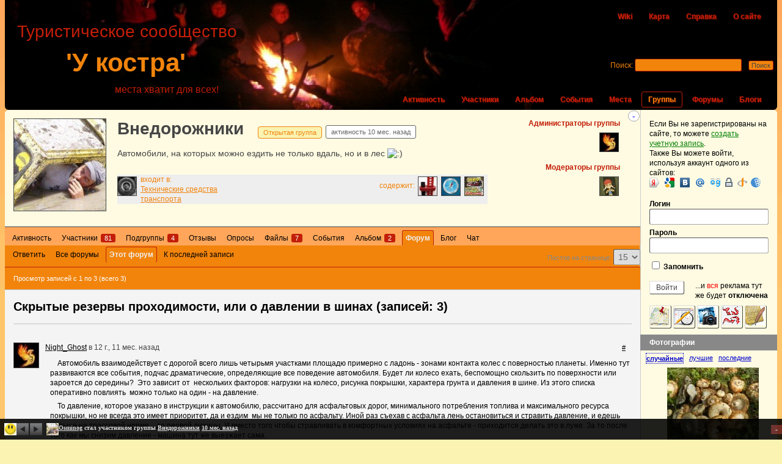

--- FILE ---
content_type: text/html; charset=UTF-8
request_url: http://www.ykoctpa.ru/groups/tech-transport/haauto/forum/topic/skrytye-rezervy-proxodimosti-ili-o-davlenii-v-shinax/
body_size: 17631
content:
<!DOCTYPE html PUBLIC "-//W3C//DTD XHTML 1.0 Transitional//EN" "http://www.w3.org/TR/xhtml1/DTD/xhtml1-transitional.dtd"> <!--[if IE 6]><html
id="ie6" lang="ru-RU"> <![endif]--> <!--[if IE 7]><html
id="ie7" lang="ru-RU"> <![endif]--> <!--[if IE 8]><html
id="ie8" lang="ru-RU"> <![endif]--> <!--[if !(IE 6) | !(IE 7) | !(IE 8)  ]><!--><html
lang="ru-RU"> <!--<![endif]--><head
profile="http://gmpg.org/xfn/11"><meta
http-equiv="Content-Type" content="text/html; charset=UTF-8" /><meta
name="viewport" content="width=device-width" /><meta
name="google-site-verification" content="a4nSAZeEXSgyZQvaJ7USRi1d930eZ-yQN6D1l6foc2k" /><meta
name='yandex-verification' content='79528c6f7337d87b' /><meta
name="msvalidate.01" content="8C51D7919423DF913D20BE35B1B775F4" /><META
NAME=keywords lang="ru-ru" CONTENT="туризм, одтых, природа, походы, маршруты, карты, треки, фотоальбом, путешествия, реки, горы, озера, водопады, пещеры"><META
NAME=description lang="ru-ru" CONTENT="Туристическое сообщество 'У костра' - туристический портал"><title>Внедорожники | Технические средства транспорта | Форум | Скрытые резервы проходимости, или о давлении в шинах | У костра</title><link
rel="icon" href="/favicon.ico" type="image/x-icon"><link
rel="shortcut icon" href="/favicon.ico" type="image/x-icon"> <!--[if lt IE 9]> <script src="http://www.ykoctpa.ru/wp-c/themes/ykoctpa/_inc/html5.js" type="text/javascript"></script> <![endif]--><link
rel="pingback" href="http://www.ykoctpa.ru/xmlrpc.php" /><link
rel="alternate" type="application/rss+xml" title="У костра | RSS лента активности сайта" href="http://www.ykoctpa.ru/activity/feed/" /><link
rel="alternate" type="application/rss+xml" title="У костра | Внедорожники | RSS лента активности группы" href="http://www.ykoctpa.ru/groups/tech-transport/haauto/feed/" /> <script type="text/javascript">
var ajaxurl='/wp-ajax.php';</script> <link
rel="stylesheet" href="http://www.ykoctpa.ru/wp-s/f27ce925d91913e12ebf2d891a54fd7a.css?v=6949004332" type="text/css" media="screen" /><link
rel="stylesheet" href="http://www.ykoctpa.ru/wp-s/fcd6787b422ac706fd9eb7df34cb47cb.css?v=27216440355" type="text/css" media="all" /> <script type="text/javascript">
var thickboxL10n={"next":"\u0414\u0430\u043b\u0435\u0435 \u2192","prev":"\u2190 \u041d\u0430\u0437\u0430\u0434","image":"\u0418\u0437\u043e\u0431\u0440\u0430\u0436\u0435\u043d\u0438\u0435","of":"\u0438\u0437","close":"\u0417\u0430\u043a\u0440\u044b\u0442\u044c","noiframes":"\u042d\u0442\u0430 \u0444\u0443\u043d\u043a\u0446\u0438\u044f \u0442\u0440\u0435\u0431\u0443\u0435\u0442 \u043f\u043e\u0434\u0434\u0435\u0440\u0436\u043a\u0438 \u043f\u043b\u0430\u0432\u0430\u044e\u0449\u0438\u0445 \u0444\u0440\u0435\u0439\u043c\u043e\u0432. \u0423 \u0432\u0430\u0441 \u043e\u0442\u043a\u043b\u044e\u0447\u0435\u043d\u044b \u0442\u0435\u0433\u0438 iframe, \u043b\u0438\u0431\u043e \u0432\u0430\u0448 \u0431\u0440\u0430\u0443\u0437\u0435\u0440 \u0438\u0445 \u043d\u0435 \u043f\u043e\u0434\u0434\u0435\u0440\u0436\u0438\u0432\u0430\u0435\u0442.","loadingAnimation":"http:\/\/www.ykoctpa.ru\/wp-includes\/js\/thickbox\/loadingAnimation.gif"};var ykoctpa={"my_favs":"\u0418\u0437\u0431\u0440\u0430\u043d\u043d\u043e\u0435","accepted":"\u041f\u0440\u0438\u043d\u044f\u0442\u043e","rejected":"\u041e\u0442\u043a\u043b\u043e\u043d\u0435\u043d\u044b","show_all_comments":"\u041f\u043e\u043a\u0430\u0437\u0430\u0442\u044c \u0432\u0441\u0435 \u043a\u043e\u043c\u043c\u0435\u043d\u0442\u0430\u0440\u0438\u0438 \u044d\u0442\u043e\u0439 \u0432\u0435\u0442\u043a\u0438","show_x_comments":"\u041f\u043e\u043a\u0430\u0437\u0430\u0442\u044c \u0432\u0441\u0435 %d \u043a\u043e\u043c\u043c\u0435\u043d\u0442\u0430\u0440\u0438\u0435\u0432","show_all":"\u041f\u043e\u043a\u0430\u0437\u0430\u0442\u044c \u0432\u0441\u0435","comments":"- \u043a\u043e\u043c\u043c\u0435\u043d\u0442\u0430\u0440\u0438\u0438","close":"\u0417\u0430\u043a\u0440\u044b\u0442\u044c","view":"\u041f\u0440\u043e\u0441\u043c\u043e\u0442\u0440","mark_as_fav":"\u0418\u0437\u0431\u0440\u0430\u043d\u043d\u043e\u0435","remove_fav":"\u0423\u0434\u0430\u043b\u0438\u0442\u044c \u0438\u0437 \u0438\u0437\u0431\u0440\u0430\u043d\u043d\u043e\u0433\u043e","unsaved_changes":"\u0415\u0441\u043b\u0438 \u0412\u044b \u043f\u043e\u043a\u0438\u043d\u0435\u0442\u0435 \u044d\u0442\u0443 \u0441\u0442\u0440\u0430\u043d\u0438\u0446\u0443, \u0442\u043e \u0432\u0441\u0435 \u043d\u0435\u0441\u043e\u0445\u0440\u0430\u043d\u0435\u043d\u043d\u044b\u0435 \u0438\u0437\u043c\u0435\u043d\u0435\u043d\u0438\u044f \u0412\u0430\u0448\u0435\u0433\u043e \u043f\u0440\u043e\u0444\u0438\u043b\u044f \u0431\u0443\u0434\u0443\u0442 \u0443\u0442\u0435\u0440\u044f\u043d\u044b.","id":"0","is_admin":"","is_moblie":"","can_richedit":"","url":"http:\/\/www.ykoctpa.ru"};var userSettings={"url":"\/","uid":"0","time":"1764005260"};</script><script type="text/javascript" src="http://www.ykoctpa.ru/wp-s/cc0ec04511f0038f67eda70c3ebb68f7.js?v=15446621776"></script><link
rel='shortlink' href='http://www.ykoctpa.ru/?p=2661' /> <script type="text/javascript">/*<![CDATA[*/	var bp_like_terms_like='<img src="/wp-t/_inc/images/star-small.PNG">';	var bp_like_terms_like_message='Это мне нравится!';	var bp_like_terms_unlike_message='Это мне не нравится';	var bp_like_terms_view_likes='Просмотр тех кому понравилось';	var bp_like_terms_hide_likes='Скрыть кому понравилось';	var bp_like_terms_unlike_1='Нет, передумал (1)';/*]]>*/</script> <style type="text/css">.recentcomments
a{display:inline !important;padding:0
!important;margin:0
!important}</style> <script type="text/javascript">
var tb_pathToImage="/wp-j/thickbox/loadingAnimation.gif";var tb_closeImage="/wp-j/thickbox/tb-close.png";</script>  <script
    async="async"
    src="//cdn-rtb.sape.ru/rtb-b/js/941/2/7941.js"
    type="text/javascript"></script> </head><body
class="bp single-item groups group-forum-topic group-forum forum no-js" id="bp-default"><div
id="body2"></div> <script type="text/javascript">
(function(){var c=document.body.className;c=c.replace(/no-js/,'js');if(is_touch_device())c+=' touch';document.body.className=c;})();</script> <script type="text/javascript">
jQuery(document).ready(function($){	var ok=false;	$.event.special['click'].preDispatch=function(e){	if($(e.target).hasClass('confirm')){c_log('preDispatch e=');c_log(e);		if(ok)return;		if(!confirm('Вы уверены?')){		e.preventDefault();		e.stopPropagation();		return false;		}else{		ok=true;		setTimeout(function(){			ok=false;		},100);		}	}	};});</script> <div
id="header"><ul
id="top-nav"><li><a
href="http://www.ykoctpa.ru/wiki/" title="Общая копилка знаний">Wiki</a></li><li
class="page_item page-item-7376"><a
href="http://www.ykoctpa.ru/map/">Карта</a></li><li
class="page_item page-item-156"><a
href="http://www.ykoctpa.ru/help/">Справка</a></li><li
class="page_item page-item-68"><a
href="http://www.ykoctpa.ru/help/about/">О сайте</a></li></ul><h1 id="logo" role="banner"> <a
href="http://www.ykoctpa.ru" title="Начальная страница">'У костра'</a></h1><div
class="descr">Туристическое сообщество</div><div
class="slogan">места хватит для всех!</div><ul
id="nav"><li> <a
href="http://www.ykoctpa.ru/activity/" title="Все новости сайта">Активность</a></li><li> <a
href="http://www.ykoctpa.ru/members/" title="Каталог участников">Участники</a></li><li> <a
href="http://www.ykoctpa.ru/groups/my/album/" title="Общий альбом">Альбом</a></li><li> <a
href="http://www.ykoctpa.ru/events/" title="Каталог событий">События</a></li><li> <a
href="http://www.ykoctpa.ru/places/" title="Каталог Мест">Места</a></li><li
class="selected"> <a
href="http://www.ykoctpa.ru/groups/" title="Каталог групп">Группы</a></li><li> <a
href="http://www.ykoctpa.ru/forums/" title="Все форумы сайта">Форумы</a></li><li> <a
href="http://www.ykoctpa.ru/blogs/" title="Блоги всех участников">Блоги</a></li></ul><div
id="search-bar" role="search"><div
class="padder"><form
action="http://www.ykoctpa.ru/search/" method="post" id="search-form"> <label
for="search-terms" class="accessibly-hidden">Поиск:</label> <input
type="search" id="search-terms" name="search-terms" value="" /> <input
type="submit" name="search-submit" id="search-submit" value="Поиск" /> <input
type="hidden" id="_wpnonce" name="_wpnonce" value="75bf2a1a6a" /><input
type="hidden" name="_wp_http_referer" value="/groups/tech-transport/haauto/forum/topic/skrytye-rezervy-proxodimosti-ili-o-davlenii-v-shinax/" /></form></div></div></div>	

<div id="container">
    <div id="sb-place"></div>
    
<div id="content">
    <div class="padder">
		    
	    <div id="item-header"  role="complementary">
		

<div id="header-toggle-small" style="display:none;">
    <a id="header-toggle-plus" class="header-toggle" href="javascript:;" title="Показать" >+</a>
    <div id="item-header-avatar">
	<a href="http://www.ykoctpa.ru/groups/tech-transport/haauto/" title="Внедорожники">
		<img  src='http://www.ykoctpa.ru/wp-c/uploads/2011/group-avatars/8/e7fa29973e13395ef19d2b8d6b5fe61d-bpthumb.jpg' alt='Аватар группы Внедорожники' class='avatar group-8-avatar avatar'   width="40"  height="40"     rel='group_8'  />	</a>
	
    </div>
    <div id="item-header-small">
	<h2><a href="http://www.ykoctpa.ru/groups/tech-transport/haauto/" title="Внедорожники">Внедорожники</a></h2>
	<span class="highlight">Открытая&nbsp;группа</span>
	
	<div class="hierarhy">
	    <div class="child-group"><p class="child">содержит:</p><a href="http://www.ykoctpa.ru/groups/tech-transport/haauto/lebedki-sandtraki/" title="Лебедки, сандтраки и т.д."><img src='http://www.ykoctpa.ru/wp-c/uploads/2011/group-avatars/30/8aba28cf55ae22fc55254f0db1b186df-bpthumb.jpg' alt='Аватар' class='avatar group-30-avatar avatar'   width="50"  height="50"   rel='group_30' /></a><a href="http://www.ykoctpa.ru/groups/tech-transport/haauto/treki-s-nedoma/" title="Треки с Недома"><img src='http://www.ykoctpa.ru/wp-c/uploads/2013/group-avatars/97/b1e19490f21c069fcfdfe08ebec7fc81-bpthumb.jpg' alt='Аватар' class='avatar group-97-avatar avatar'   width="50"  height="50"   rel='group_97' /></a><a href="http://www.ykoctpa.ru/groups/tech-transport/haauto/treki-kluba-skif-4x4/" title="Треки клуба «Скиф 4х4»"><img src='http://www.ykoctpa.ru/wp-c/uploads/2013/group-avatars/100/3d9c3fd8f2bad94b34c088ebac546714-bpthumb.jpg' alt='Аватар' class='avatar group-100-avatar avatar'   width="50"  height="50"   rel='group_100' /></a></div>	</div>
	
	<div id="item-buttons-small">
			</div>
    </div>
    
</div>

<div id="header-toggle-content">
    
    <span class="item-info" id="group-tech-transport/haauto"></span>
    <a id="header-toggle-minus" class="header-toggle" href="javascript:;"  title="Скрыть">-</a>
    <div id="item-actions">
		    <h3>Администраторы группы</h3>
	    		<ul id="group-admins">
							<li>
					<a href="http://www.ykoctpa.ru/members/night_ghost/"><img src='http://www.ykoctpa.ru/wp-c/uploads/2011/avatars/1/53857ee206cec56f96768343fd0341e0-bpthumb.jpg' alt='Аватар профиля Night_Ghost' class=' user-1-avatar avatar'   width="50"  height="50"   rel='user_1' /></a>
				</li>
					</ul>
		    	    
	    		
		<h3>Модераторы группы</h3>
		
		<ul id="group-mods">

                        
				<li>
                                        <a href="http://www.ykoctpa.ru/members/multik/"><img src='http://www.ykoctpa.ru/wp-c/uploads/2011/avatars/2/93815d857406fc2c7f93cf28040db2d6-bpthumb.jpg' alt='Аватар профиля Multik' class=' user-2-avatar avatar'   width="50"  height="50"   rel='user_2' /></a>
				</li>

			
		</ul>


			    
	    </div>

    <div id="item-header-avatar">
	<a href="http://www.ykoctpa.ru/groups/tech-transport/haauto/" title="Внедорожники">
		<img  src='http://www.ykoctpa.ru/wp-c/uploads/2011/group-avatars/8/e7fa29973e13395ef19d2b8d6b5fe61d-bpfull.jpg' alt='Аватар группы Внедорожники' class='avatar group-8-avatar avatar'   width="150"  height="150"     rel='group_8'  />	</a>
    </div>

    <div id="item-header-content">
	<h2><a href="http://www.ykoctpa.ru/groups/tech-transport/haauto/" title="Внедорожники">Внедорожники</a></h2>
	<span class="highlight">Открытая&nbsp;группа</span> <span class="activity">активность <span title="2025-01-24 02:43:15">10 мес. назад</span></span>

	    
	    <div id="item-meta">
		<p>Автомобили, на которых можно ездить не только вдаль, но и в лес <img src="http://www.ykoctpa.ru/wp-includes/images/smilies/icon_smile.gif" alt=":)" class="wp-smiley" /> </p>

				    <div id="latest-update">
					    </div>
		

		<div id="item-buttons">

			
		</div>


			<span class="rating"></span>
		</div>

	<div class="hierarhy">
	   <div class="parent-group">
	    		    
		    <a href="http://www.ykoctpa.ru/groups/tech-transport/"><img src='http://www.ykoctpa.ru/wp-c/uploads/2011/group-avatars/5/5d0255368aa91298e92467f59ba51d63-bpthumb.jpg' alt='Аватар' class='avatar group-5-avatar avatar'   width="50"  height="50"   rel='group_5' /></a>
		    <p class="parent">входит в:</p><br>
		    <a href="http://www.ykoctpa.ru/groups/tech-transport/">Технические средства транспорта</a>
		
			  </div>
	  <div class="child-group"><p class="child">содержит:</p><a href="http://www.ykoctpa.ru/groups/tech-transport/haauto/lebedki-sandtraki/" title="Лебедки, сандтраки и т.д."><img src='http://www.ykoctpa.ru/wp-c/uploads/2011/group-avatars/30/8aba28cf55ae22fc55254f0db1b186df-bpthumb.jpg' alt='Аватар' class='avatar group-30-avatar avatar'   width="50"  height="50"   rel='group_30' /></a><a href="http://www.ykoctpa.ru/groups/tech-transport/haauto/treki-s-nedoma/" title="Треки с Недома"><img src='http://www.ykoctpa.ru/wp-c/uploads/2013/group-avatars/97/b1e19490f21c069fcfdfe08ebec7fc81-bpthumb.jpg' alt='Аватар' class='avatar group-97-avatar avatar'   width="50"  height="50"   rel='group_97' /></a><a href="http://www.ykoctpa.ru/groups/tech-transport/haauto/treki-kluba-skif-4x4/" title="Треки клуба «Скиф 4х4»"><img src='http://www.ykoctpa.ru/wp-c/uploads/2013/group-avatars/100/3d9c3fd8f2bad94b34c088ebac546714-bpthumb.jpg' alt='Аватар' class='avatar group-100-avatar avatar'   width="50"  height="50"   rel='group_100' /></a></div>	  <div class="clear"> </div>
	</div> 
	<div class="clear"> </div>
    </div>
</div>





<noindex>
<!-- SAPE RTB DIV 728x90 -->
<div id="SRTB_18897" style="margin: -15px 0 10px -15px"></div>
<!-- SAPE RTB END -->
</noindex>
	    </div>

	    <div id="item-nav">
		<div class="item-list-tabs no-ajax" id="object-nav"  role="navigation">
			<ul>
				<li id="home-groups-li" ><a id="home" href="http://www.ykoctpa.ru/groups/tech-transport/haauto/">Активность</a></li><li id="members-groups-li" ><a id="members" href="http://www.ykoctpa.ru/groups/tech-transport/haauto/members/">Участники <span>81</span></a></li><li id="nav-hierarchy-groups-li" ><a id="nav-hierarchy" href="http://www.ykoctpa.ru/groups/tech-transport/haauto/hierarchy/">Подгруппы <span>4</span></a></li><li id="nav-reviews-groups-li" ><a id="nav-reviews" href="http://www.ykoctpa.ru/groups/tech-transport/haauto/reviews/">Отзывы</a></li><li id="nav-polls-groups-li" ><a id="nav-polls" href="http://www.ykoctpa.ru/groups/tech-transport/haauto/polls/">Опросы</a></li><li id="group-documents-groups-li" ><a id="group-documents" href="http://www.ykoctpa.ru/groups/tech-transport/haauto/files/">Файлы <span>7</span></a></li><li id="events-group-events-groups-li" ><a id="events-group-events" href="http://www.ykoctpa.ru/groups/tech-transport/haauto/group-events/">События</a></li><li id="album-groups-li" ><a id="album" href="http://www.ykoctpa.ru/groups/tech-transport/haauto/album/">Альбом <span>2</span></a></li><li id="forums-groups-li"  class="current selected "><a id="forums" href="http://www.ykoctpa.ru/groups/tech-transport/haauto/forum/">Форум</a></li><li id="blogs-groups-li" ><a id="blogs" href="http://www.ykoctpa.ru/groups/tech-transport/haauto/blogs/">Блог</a></li><li id="bp-chat-groups-li" ><a id="bp-chat" href="http://www.ykoctpa.ru/groups/tech-transport/haauto/chat/">Чат</a></li>							</ul>
		</div>
	    </div>
    
		
<div id="item-body" class="forum">



	<form action="/groups/tech-transport/haauto/forum/topic/skrytye-rezervy-proxodimosti-ili-o-davlenii-v-shinax/" method="post" id="forum-topic-form" class="standard-form" enctype="multipart/form-data">

	    <div class="item-list-tabs no-ajax" id="subnav" role="navigation">
                <ul>
                    
                	<li>
                            <a href="#post-topic-reply" class="new-reply-link">Ответить</a>
                        </li>
                            
                                            <li>
                            <a href="http://www.ykoctpa.ru/forums/">Все форумы</a>
                        </li>
                                	    <li class="current">
                	    <a href="http://www.ykoctpa.ru/groups/tech-transport/haauto/forum//">Этот форум</a>
            	    </li>
            	    <li>
                	    <a href="http://www.ykoctpa.ru/groups/tech-transport/haauto/forum/topic/skrytye-rezervy-proxodimosti-ili-o-davlenii-v-shinax/#post-5768">К последней записи</a>
            	    </li>
            	    <li class="last">
            		<script type="text/javascript">
    jQuery(document).ready( function() {
	jQuery('div#posts-per-page-wrapper').show();
	jQuery('select#posts-per-page').change(function(){
	    var url = 'http://www.ykoctpa.ru/groups/tech-transport/haauto/forum/topic/skrytye-rezervy-proxodimosti-ili-o-davlenii-v-shinax/?topic_page=1&num=' + jQuery(this).val();
	    window.location = url;
	});
    });
</script>
    
	
    <div id="posts-per-page-wrapper">Постов на странице:
	<select name="posts-per-page" id="posts-per-page">
	    <option value="5" > 5 </option>
	    <option value="15"  selected='selected'> 15 </option>
	    <option value="30"  > 30 </option>
	    <option value="3"  > All </option>
	</select>
    </div>

             	    </li>
                </ul>
            </div>


	    
		<div class="pagination no-ajax">
			<div id="post-count-top" class="pag-count">
				Просмотр записей с 1 по 3 (всего 3)			</div>

			<div class="pagination-links" id="topic-pag-top">
							</div>
		</div>

				
		<div id="topic-meta">
			<h3>Скрытые резервы проходимости, или о давлении в шинах (записей: 3)</h3>
			


                        


						
						
		</div>




		
		<ul id="topic-post-list" class="item-list" role="main">
			
				<li id="post-3175" class="open">
					<a name="3175"></a>
										<div class="poster-meta">
						<a href="http://www.ykoctpa.ru/members/night_ghost/">
							<img  src='http://www.ykoctpa.ru/wp-c/uploads/2011/avatars/1/53857ee206cec56f96768343fd0341e0-bpthumb.jpg' alt='Аватар профиля Night_Ghost' class=' user-1-avatar avatar'   width="40"  height="40"     rel='user_1'  />						</a>
						<a href="http://www.ykoctpa.ru/members/night_ghost/" title="Night_Ghost">Night_Ghost</a><span class='rfp-karma rfp-k4'>287 пунктов</span> в <span title="2012-12-10 11:03:35">12 г., 11 мес. назад</span>					</div>

<div class="post-content"><sape_index><p>Автомобиль взаимодействует с дорогой всего лишь четырьмя участками площадю примерно с ладонь - зонами контакта колес с поверностью планеты. Именно тут развиваются все события, подчас драматические, определяющие все поведение автомобиля. Будет ли колесо ехать, беспомощно скользить по поверхности или зароется до середины?&nbsp; Это зависит от&nbsp; нескольких факторов: нагрузки на колесо, рисунка покрышки, характера грунта и давления в шине. Из этого списка оперативно повлиять&nbsp; можно только на один - на давление.</p>
<p>То давление, которое указано в инструкции к автомобилю, рассчитано для асфальтовых дорог, минимального потребления топлива и максимального ресурса покрышки, но не всегда это имеет приоритет, да и ездим&nbsp; мы не только по асфальту. Иной раз съехав с асфальта лень остановиться и стравить давление, и едешь дальше на трассовой норме... до первой лужицы. И вместо того чтобы стравливать в комфортных условиях на асфальте - приходится делать это в луже. За то после того как мы снизим давление - машина тут же выезжает сама.</p>
<p>Какое же давление выбирать для разных дорожных условий?</p>
<p>Для ответа на этот вопрос надо сначала выяснить, какое минимальное давление может быть в колесах именно вашего автомобиля. Для этого достаточно на&nbsp; машине с обычной загрузкой померять высоту от диска до земли на "асфальтовом" паспортном давлении и на полностью спущеном колесе, а потом накачивая колесо, остановиться при том давлении, когда высота будет среднеарифметической от этих двух&nbsp; измерений. Полученное давление следует записать - это будет минимальное эксплуатационное давление. То есть стравливать при застревании можно и ниже, но после преодоления участка нужно обязательно подкачать до этого минимального, чтобы не повредить покрышку. Конечно, для низкопрофильных это давление окажется намного выше чем для специальных грязевых высокопрофильных, но тем не менее заметный резерв проходимости есть и у них.</p>
<p>Все давления указываются для номинального 2атм и минимального 0.7атм, для другой машины надо пересчитать пропорционально своим цифрам.</p>
<p>Итак, начнем с <strong>асфальта</strong>. На нем можно давление <em>повысить</em> процентов на 10 относительно инструкции - уменьшатся потери на трение и соответственно расход. Если же асфальт уже достиг периода полураспада, и дорога представляет собой мозаику ям разнообразных размеров, то давление лучше понизить, как и..</p>
<p>На <strong>гравийке</strong>, если она сухая, можно ехать и на асфальтовом номинальном давлении, но если стравить его до 1.5 атмосферы, то ехать станет заметно комфортнее - уменьшится тряска, шина сама будет сглаживать мелкие неровности. При этом можно чуть повысить скорость - ехать&nbsp; в&nbsp; районе 70-80км/ч будет приятнее, чем при 40-50кмч. Если же гравийка старая, мокрая и раскисшая, то ехать на ней надо как...</p>
<p>По <strong>глине</strong> тоже полезно уменьшать давление, примерно до 1.2 атмосферы - на сплюснутом участке контакта пространство между шашками протектора сжато, а выходя из контакта шашки расходятся, и все что набилось легко отваливается, очищая протектор. Главное на глине - пройти участок ходом, не снижая скорости, а при начале пробуксовки не сбрасывать газ, а наоборот увеличить обороты: обычно размыт только верхний слой, и срезав его как фрезой, колесо докопается до жесткой опоры. Вобщем, все совсем наоборот от того, что надо делать...</p>
<p>На <strong>песке</strong> сопротивление качению возрастает в несколько раз, поэтому надо заблаговременно переключиться на понижающую передачу. Но песок не уплотняется под колесом, поэтому даже на ней можно закопаться полностью, если не снизить давление до самого минимума. А если уже закопались - то и&nbsp; ниже, оставив в колесе 0.3 атмосферы. После чего аккуратно едем, не газуя и не делая резких поворотов - максимум это пол-оборота руля. И ни в коем случае не пытаемся ехать быстро - можно пробить шину попав в ямку или&nbsp; наехав на кочку. Также на песке полезно включить все имеющиеся блокировки, дабы не допустить пробуксовки. А если несмотря на это все же начали садиться, то попробовать... полить песок под колесами. Мокрый песок перестает сыпаться, и машина легко выезжает.</p>
<p>И в заключение - <strong>снег</strong>. Снег это самая сложная поверхность для автомобиля, потому что в зависимости от его температуры и плотности он может вести себя совершенно по-разному! Подтаявший утрамбованный снег скользкий как глина, на морозе утрамбованный снег похож на песок, ледяная корка под свежевыпавшим снегом готова превратить ваш автомобиль в санки при первом торможении... Но в отличие от глины, у которой скользкий лишь верхний слой - снег скользкий весь, а если попытаться прокопать до земли то машина скорее всего окажется висеть на мостах. Поэтому для снега давление должно быть минимально возможным, как и для песка, и главное&nbsp; - нужно&nbsp; следить за глубиной&nbsp; снежного слоя и не допускать пробуксовки. Так же как и в песке, полезно включить блокировки. И если довелось сесть, то <strong>ни в коем случае</strong> не пытаться "газануть" - машина от этого только глубже&nbsp; зароется. Лучше всего выйти, аккуратно лопатой очистить колею сзади колес, а затем... попрыгать на бамперах машины, переднем и заднем. При качании снег немного уплотнится, и перестанет держать машину, дав возможность сдать назад.</p>
<p>Конечно, постоянно накачивать все 4 колеса дело утомительное, поэтому необходим хороший компрессор, желательно с кнопкой для сброса давления - с ней очень удобно спускать колесо и одновременно следить за&nbsp; давлением.</p>
<p>&nbsp;И главное - не забывать и не лениться снижать давление заранее, если на пути грязевая чача, песок или снежная целина.</p><div class='bp-forum-attachments-post-footer'></div></sape_index><!--c1308005301985--><div id='cp5G6_1308005301985'></div></div>

					<div class="admin-links">
												
						
						<a href="#post-3175" title="Постоянная ссылка на эту запись">#</a>
					</div>
				</li>
			    		
			
				<li id="post-5767" class="alt open">
					<a name="5767"></a>
										<div class="poster-meta">
						<a href="http://www.ykoctpa.ru/members/mishanya72/">
							<img  src='http://www.ykoctpa.ru/wp-c/uploads/2014/avatars/478/57d70cb403fbc5443986619c99e02a84-bpthumb.jpg' alt='Аватар профиля Caracal' class=' user-478-avatar avatar'   width="40"  height="40"     rel='user_478'  />						</a>
						<a href="http://www.ykoctpa.ru/members/mishanya72/" title="Caracal">Caracal</a> в <span title="2014-04-27 07:39:50">11 г., 7 мес. назад</span>					</div>

<div class="post-content"><sape_index><p>У&nbsp; меня&nbsp; Лу....зимой&nbsp; при&nbsp; -12&nbsp; на&nbsp; 215/65-16&nbsp; и&nbsp; давлении&nbsp; 1,5&nbsp; более-менее&nbsp; спокойно&nbsp; ходил&nbsp; по&nbsp; целине&nbsp; сантиметров&nbsp; 50. А&nbsp; в&nbsp; оттепель&nbsp; при +2&nbsp; и&nbsp; давлении&nbsp; 1,2&nbsp; только&nbsp; какое&nbsp; колесо&nbsp; првернуло&nbsp; и&nbsp; всё....сразу&nbsp; пол&nbsp; метра&nbsp; яма&nbsp; и&nbsp; засада, остальные&nbsp; себе&nbsp; ямки&nbsp; вырыли&nbsp; чутка&nbsp; и&nbsp; сидишь&nbsp; ))))))&nbsp;</p><div class='bp-forum-attachments-post-footer'></div></sape_index><!--c1308005301985--><div id='cp5G6_1308005301985'></div></div>

					<div class="admin-links">
												
						
						<a href="#post-5767" title="Постоянная ссылка на эту запись">#</a>
					</div>
				</li>
			    		
			
				<li id="post-5768" class="open">
					<a name="5768"></a>
										    <a name="last"></a>
										<div class="poster-meta">
						<a href="http://www.ykoctpa.ru/members/night_ghost/">
							<img  src='http://www.ykoctpa.ru/wp-c/uploads/2011/avatars/1/53857ee206cec56f96768343fd0341e0-bpthumb.jpg' alt='Аватар профиля Night_Ghost' class=' user-1-avatar avatar'   width="40"  height="40"     rel='user_1'  />						</a>
						<a href="http://www.ykoctpa.ru/members/night_ghost/" title="Night_Ghost">Night_Ghost</a><span class='rfp-karma rfp-k4'>287 пунктов</span> в <span title="2014-04-27 08:41:35">11 г., 7 мес. назад</span>					</div>

<div class="post-content"><sape_index><p>По подтаявшему снегу ехать можно только на всех блокировках и только прямо - тогда ничего не провернется независимо. Вот тут так и ехали <img src="http://www.ykoctpa.ru/wp-includes/images/smilies/icon_smile.gif" alt=":)" class="wp-smiley" /> </p>
<p><a class='bb_attachments_link' target='_blank'  href='http://www.ykoctpa.ru/wp-c/p/forum-attachments-for-buddypress/image.php?filenum=2466'><img class='attachment-img '   width=320 height=240  src="/wp-u/2014/fatt/1/2466.img_6500-320x240.JPG" /></a><a class='bb_attachments_link' target='_blank'  href='http://www.ykoctpa.ru/wp-c/p/forum-attachments-for-buddypress/image.php?filenum=2467'><img class='attachment-img '   width=240 height=320  src="/wp-u/2014/fatt/1/2467.img_6518-240x320.JPG" /></a></p>
<p>Это 21 апреля, температура в воздухе - градусов 15.</p><div class='bp-forum-attachments-post-footer'></div></sape_index><!--c1308005301985--><div id='cp5G6_1308005301985'></div></div>

					<div class="admin-links">
												
						
						<a href="#post-5768" title="Постоянная ссылка на эту запись">#</a>
					</div>
				</li>
			    		
					</ul>

				
		<div class="pagination no-ajax">
			<div id="post-count-bottom" class="pag-count">
				Просмотр записей с 1 по 3 (всего 3)			</div>
			<div class="pagination-links" id="topic-pag-bottom">
							</div>
		</div>

        
		<div id="topic-meta">
			<a class="button" href="http://www.ykoctpa.ru/groups/tech-transport/haauto/forum//">&larr; Форум группы</a> &nbsp;
			<a class="button" href="http://www.ykoctpa.ru/forums//">Все форумы</a>
			<a class="button" href="http://www.ykoctpa.ru/groups/tech-transport/haauto/forum/topic/skrytye-rezervy-proxodimosti-ili-o-davlenii-v-shinax/#post-5768">К последней записи</a>
			<script type="text/javascript">
    jQuery(document).ready( function() {
	jQuery('div#posts-per-page-wrapper').show();
	jQuery('select#posts-per-page').change(function(){
	    var url = 'http://www.ykoctpa.ru/groups/tech-transport/haauto/forum/topic/skrytye-rezervy-proxodimosti-ili-o-davlenii-v-shinax/?topic_page=1&num=' + jQuery(this).val();
	    window.location = url;
	});
    });
</script>
    
	
    <div id="posts-per-page-wrapper">Постов на странице:
	<select name="posts-per-page" id="posts-per-page">
	    <option value="5" > 5 </option>
	    <option value="15"  selected='selected'> 15 </option>
	    <option value="30"  > 30 </option>
	    <option value="3"  > All </option>
	</select>
    </div>

 		</div>

		
			
				
					<div id="post-topic-reply">
						<p id="post-reply"></p>

													<p>Вы автоматически вступите в эту группу, когда ответите в теме.</p>
						
						
						<h4>Добавить ответ:</h4>
						<div id="editorcontainer">
						    <textarea name="reply_text" id="reply_text" class="dyn-tinyMCE"></textarea>
						</div>
						
						<div class="submit-div">
							<input type="submit" name="submit_reply" id="submit_reply" value=" Отправить ответ " />
							<img class="save-spin" src="/wp-admin/images/wpspin_light.gif"/>
						</div>
				
												
						<input type="hidden" id="_wpnonce" name="_wpnonce" value="a31c2d40a8" /><input type="hidden" name="_wp_http_referer" value="/groups/tech-transport/haauto/forum/topic/skrytye-rezervy-proxodimosti-ili-o-davlenii-v-shinax/" />
					</div>

				
			
		
	</form>




</div>	    

	        </div>
</div>


<div id="sidebar" class="sidebar">
	<div class="padder">

	
				    <p id="login-text">
			Если Вы не зарегистрированы на сайте, то можете <a href="http://www.ykoctpa.ru/register/" title="Создать учетную запись">создать учетную запись</a>.<br>Также Вы можете войти, используя аккаунт одного из сайтов: <br><style>
a.loginza:hover {text-decoration:none;}
a.loginza img {border:0px;margin-right:3px;}
</style>
<noindex><a rel="nofollow" href="https://loginza.ru/api/widget?token_url=http%3A%2F%2Fwww.ykoctpa.ru%2Fgroups%2Ftech-transport%2Fhaauto%2Fforum%2Ftopic%2Fskrytye-rezervy-proxodimosti-ili-o-davlenii-v-shinax%2F&providers_set=vkontakte,facebook,twitter,yandex,mailruapi,google,openid&lang=ru" class="loginza">
<img src="http://www.ykoctpa.ru/wp-c/p/loginza/img/yandex.png" alt="Yandex" title="Yandex"/>&nbsp;
<img src="http://www.ykoctpa.ru/wp-c/p/loginza/img/google.png" alt="Google" title="Google Accounts"/>&nbsp;
<img src="http://www.ykoctpa.ru/wp-c/p/loginza/img/vkontakte.png" alt="Вконтакте" title="Вконтакте"/>&nbsp;
<img src="http://www.ykoctpa.ru/wp-c/p/loginza/img/mailru.png" alt="Mail.ru" title="Mail.ru"/>&nbsp;
<img src="http://www.ykoctpa.ru/wp-c/p/loginza/img/loginza.png" alt="Loginza" title="Loginza"/>&nbsp;<img src="http://www.ykoctpa.ru/wp-c/p/loginza/img/myopenid.png" alt="MyOpenID" title="MyOpenID"/>&nbsp;<img src="http://www.ykoctpa.ru/wp-c/p/loginza/img/openid.png" alt="OpenID" title="OpenID"/>&nbsp;<img src="http://www.ykoctpa.ru/wp-c/p/loginza/img/webmoney.png" alt="WebMoney" title="WebMoney"/></a></noindex>
		    </p>
		
		<form name="login-form" id="sidebar-login-form" class="standard-form" action="http://www.ykoctpa.ru/wp-login.php" method="post">
			<label>Логин<br />
			<input type="text" name="log" id="sidebar-user-login" class="input" value="" tabindex="97" /></label>

			<label>Пароль<br />
			<input type="password" name="pwd" id="sidebar-user-pass" class="input" value="" tabindex="98" /></label>

			<p class="forgetmenot"><label><input name="rememberme" type="checkbox" id="sidebar-rememberme" value="forever" tabindex="99" /> Запомнить</label></p>

			        <input type="hidden" name="redirect_to" value="" />
			<div id="no-ad">...и <span style="color:red">вся</span> реклама тут же будет <b>отключена</b></div>
			<input type="submit" name="wp-submit" id="sidebar-wp-submit" value="Войти" tabindex="100" />
			</form>

			<div id="buttons-pad">
            <a id="a-place" href="/places/create/" class="button onmap" title="Добавить новое Место"></a>
            <a id="a-event" href="/events/create/" class="button onmap" title="Создать новое событие"></a>
	    <a id="a-img" href="/i/album/upload/" class="button" title="Добавить фотографии в свой фотоальбом"></a>
	    <a id="a-track" href="/i/files/#bp-documents-upload-new" class="button" title="Добавить любой файл, трек или точку"></a>
	    	    <a id="a-blog" href="/i/posts/quickpress/" class="button" title="Создать новую запись блога"></a>
	    	</div>
<div id="tabbed-widget-5" class="widget tabbed-widget"><h3 class="widgettitle">Фотографии</h3><div class="tw-tabs"><div class='tw-ajax'>
			    <div class='tw-ajax-data'>bp_albums_widget-3</div>
			    <div class='tw-ajax-number'>3</div>
			    <h4 id='tw-title-5-0' class='tw-title'>случайные</h4>
			</div><div class='tw-ajax'>
			    <div class='tw-ajax-data'>bp_albums_widget-2</div>
			    <div class='tw-ajax-number'>2</div>
			    <h4 id='tw-title-5-1' class='tw-title'>лучшие</h4>
			</div><div class='tw-ajax'>
			    <div class='tw-ajax-data'>bp_albums_widget-4</div>
			    <div class='tw-ajax-number'>4</div>
			    <h4 id='tw-title-5-2' class='tw-title'>последние</h4>
			</div></div></div>
		
	</div>
</div>



</div>

<div class="clear"> </div>




<noindex>
<!-- SAPE RTB DIV 240x400 -->
<div id="SRTB_18883"></div>
<!-- SAPE RTB END -->
</noindex>



        <script type="text/javascript">
var gmap={nonce:"987f86f7ac",err_geocode:"При определении местоположения произошла ошибка: ",txt_resize:"Перетаскивайте для изменения размера",titleFullscreen:"На весь экран",pattern:"Условия использования",modeText:"Показывать",modeTitle:"Выбор объектов для показа на карте",titleLineDlg:"Создать маршрут",titleLink:"Ссылка на эту карту",link0:"Cсылка в e-mail",link1:"HTML для сайта",link2:"Снимок карты для сайта",link3:"Адрес изображения - снимка карты",link4:"Код для вставки карты в блог/форум",link5:"Координаты: широта/lat, долгота/lon",alert:"Извините, динамические карты доступны только для зарегистрированных участников",};var ajax_image="http://www.ykoctpa.ru/wp-c/p/cd-bp-avatar-bubble/_inc/images";var ajax_delay="0";if(!map)var map={};map.downloadUrl="http://www.ykoctpa.ru/wp-c/p/wp-miniaudioplayer/map_download.php";map.userCanDownload=false;jQuery(function(){var mp3=jQuery("a[href*='.mp3']");if(mp3.length)
try{mp3.mb_miniPlayer({inLine:true,width:"80",skin:"black",volume:1,autoplay:0,animate:0,showVolumeLevel:0.2,showTime:1,showRew:1,downloadable:false,swfPath:"http://www.ykoctpa.ru/wp-c/p/wp-miniaudioplayer/js/"});}catch(e){}});;</script>
    <div id="footer">
     <div class="padder">
     
     <table id="tfwg">
        <tr>
        <td>
	    <div
id="gtags-widget-4" class="widget gtags"><h4 class="widgettitle">Метки групп</h4><div
class="gtags gtags-widget"><a
href='http://www.ykoctpa.ru/groups/tag/gps-%D1%82%D1%80%D0%B5%D0%BA%D0%B8/' class='tag-link-gps-треки' title='3 записи' style='font-size: 20pt;'>gps-треки</a> <a
href='http://www.ykoctpa.ru/groups/tag/stanislavkondrashov.ru/' class='tag-link-stanislavkondrashov.ru' title='3 записи' style='font-size: 20pt;'>stanislavkondrashov.ru</a> <a
href='http://www.ykoctpa.ru/groups/tag/%D0%B0%D0%B2%D1%82%D0%BE%D0%BC%D0%BE%D0%B1%D0%B8%D0%BB%D0%B8/' class='tag-link-автомобили' title='2 записи' style='font-size: 15.6pt;'>автомобили</a> <a
href='http://www.ykoctpa.ru/groups/tag/elenatauri.ru/' class='tag-link-elenatauri.ru' title='2 записи' style='font-size: 15.6pt;'>elenatauri.ru</a> <a
href='http://www.ykoctpa.ru/groups/tag/%D1%8E%D0%BC%D0%BE%D1%80/' class='tag-link-юмор' title='2 записи' style='font-size: 15.6pt;'>юмор</a> <a
href='http://www.ykoctpa.ru/groups/tag/%D0%A2%D0%95%D0%A5%D0%9D%D0%98%D0%9A%D0%90+%D0%9B%D0%9E%D0%92%D0%90/' class='tag-link-ТЕХНИКА ЛОВА' title='1 запись' style='font-size: 9pt;'>ТЕХНИКА ЛОВА</a> <a
href='http://www.ykoctpa.ru/groups/tag/%D0%9F%D0%9E%D0%9B%D0%98%D0%A2%D0%98%D0%9A%D0%90./' class='tag-link-ПОЛИТИКА.' title='1 запись' style='font-size: 9pt;'>ПОЛИТИКА.</a> <a
href='http://www.ykoctpa.ru/groups/tag/%D0%91%D0%9B%D0%AE%D0%94%D0%90/' class='tag-link-БЛЮДА' title='1 запись' style='font-size: 9pt;'>БЛЮДА</a> <a
href='http://www.ykoctpa.ru/groups/tag/%D0%9A%D0%B0%D0%B2%D0%BA%D0%B0%D0%B7/' class='tag-link-Кавказ' title='1 запись' style='font-size: 9pt;'>Кавказ</a> <a
href='http://www.ykoctpa.ru/groups/tag/%D0%90%D0%BB%D1%82%D0%B0%D0%B9/' class='tag-link-Алтай' title='1 запись' style='font-size: 9pt;'>Алтай</a> <a
href='http://www.ykoctpa.ru/groups/tag/%D0%96%D0%98%D0%92%D0%9E%D0%A2%D0%9D%D0%AB%D0%95/' class='tag-link-ЖИВОТНЫЕ' title='1 запись' style='font-size: 9pt;'>ЖИВОТНЫЕ</a> <a
href='http://www.ykoctpa.ru/groups/tag/%D0%B0%D0%BD%D0%B0%D1%80%D1%85%D0%BE%D1%82%D1%83%D1%80%D0%B8%D0%B7%D0%BC/' class='tag-link-анархотуризм' title='1 запись' style='font-size: 9pt;'>анархотуризм</a> <a
href='http://www.ykoctpa.ru/groups/tag/%D0%9B%D0%9E%D0%92/' class='tag-link-ЛОВ' title='1 запись' style='font-size: 9pt;'>ЛОВ</a> <a
href='http://www.ykoctpa.ru/groups/tag/%D0%A5%D0%B0+%D1%85%D0%B0%21/' class='tag-link-Ха ха!' title='1 запись' style='font-size: 9pt;'>Ха ха!</a> <a
href='http://www.ykoctpa.ru/groups/tag/%D0%9A%D0%B0%D1%80%D0%BF%D0%B0%D1%82%D1%8B/' class='tag-link-Карпаты' title='1 запись' style='font-size: 9pt;'>Карпаты</a> <a
href='http://www.ykoctpa.ru/groups/tag/%D0%9F%D0%A0%D0%98%D0%9A%D0%9E%D0%A0%D0%9C/' class='tag-link-ПРИКОРМ' title='1 запись' style='font-size: 9pt;'>ПРИКОРМ</a> <a
href='http://www.ykoctpa.ru/groups/tag/%D0%91%D0%90%D0%99%D0%9A%D0%98/' class='tag-link-БАЙКИ' title='1 запись' style='font-size: 9pt;'>БАЙКИ</a> <a
href='http://www.ykoctpa.ru/groups/tag/%D0%A0%D0%AB%D0%91%D0%AB/' class='tag-link-РЫБЫ' title='1 запись' style='font-size: 9pt;'>РЫБЫ</a> <a
href='http://www.ykoctpa.ru/groups/tag/%D0%A4%D0%9E%D0%A2%D0%9E-%D0%90%D0%9B%D0%AC%D0%91%D0%9E%D0%9C%D0%AB%3A%D0%9F%D0%A0%D0%98%D0%A0%D0%9E%D0%94%D0%AB/' class='tag-link-ФОТО-АЛЬБОМЫ:ПРИРОДЫ' title='1 запись' style='font-size: 9pt;'>ФОТО-АЛЬБОМЫ:ПРИРОДЫ</a> <a
href='http://www.ykoctpa.ru/groups/tag/%D0%90%D0%9D%D0%95%D0%93%D0%94%D0%9E%D0%A2%D0%AB/' class='tag-link-АНЕГДОТЫ' title='1 запись' style='font-size: 9pt;'>АНЕГДОТЫ</a> <a
href='http://www.ykoctpa.ru/groups/tag/%D0%BF%D1%83%D1%82%D0%B5%D1%88%D0%B5%D1%81%D1%82%D0%B2%D0%B8%D1%8F+%D0%BF%D0%BE+%D1%80%D0%BE%D1%81%D1%81%D0%B8%D0%B8/' class='tag-link-путешествия по россии' title='1 запись' style='font-size: 9pt;'>путешествия по россии</a> <a
href='http://www.ykoctpa.ru/groups/tag/%D0%BD%D0%BE%D0%B2%D0%BE%D1%81%D1%82%D0%B8/' class='tag-link-новости' title='1 запись' style='font-size: 9pt;'>новости</a> <a
href='http://www.ykoctpa.ru/groups/tag/moretesto.com/' class='tag-link-moretesto.com' title='1 запись' style='font-size: 9pt;'>moretesto.com</a> <a
href='http://www.ykoctpa.ru/groups/tag/%D0%A1%D1%82%D0%B0%D0%BD%D0%B8%D1%81%D0%BB%D0%B0%D0%B2+%D0%9A%D0%BE%D0%BD%D0%B4%D1%80%D0%B0%D1%88%D0%BE%D0%B2/' class='tag-link-Станислав Кондрашов' title='1 запись' style='font-size: 9pt;'>Станислав Кондрашов</a> <a
href='http://www.ykoctpa.ru/groups/tag/rf.chatruletka-18.com/' class='tag-link-rf.chatruletka-18.com' title='1 запись' style='font-size: 9pt;'>rf.chatruletka-18.com</a> <a
href='http://www.ykoctpa.ru/groups/tag/esimmegafon.wordpress.com/' class='tag-link-esimmegafon.wordpress.com' title='1 запись' style='font-size: 9pt;'>esimmegafon.wordpress.com</a> <a
href='http://www.ykoctpa.ru/groups/tag/moneysales.ru/' class='tag-link-moneysales.ru' title='1 запись' style='font-size: 9pt;'>moneysales.ru</a> <a
href='http://www.ykoctpa.ru/groups/tag/zeroplast24.ru/' class='tag-link-zeroplast24.ru' title='1 запись' style='font-size: 9pt;'>zeroplast24.ru</a> <a
href='http://www.ykoctpa.ru/groups/tag/incigroup.ru/' class='tag-link-incigroup.ru' title='1 запись' style='font-size: 9pt;'>incigroup.ru</a> <a
href='http://www.ykoctpa.ru/groups/tag/sarflowers.ru/' class='tag-link-sarflowers.ru' title='1 запись' style='font-size: 9pt;'>sarflowers.ru</a> <a
href='http://www.ykoctpa.ru/groups/tag/stanislavkondrashov.com/' class='tag-link-stanislavkondrashov.com' title='1 запись' style='font-size: 9pt;'>stanislavkondrashov.com</a> <a
href='http://www.ykoctpa.ru/groups/tag/ooopki.zzz/' class='tag-link-ooopki.zzz' title='1 запись' style='font-size: 9pt;'>ooopki.zzz</a> <a
href='http://www.ykoctpa.ru/groups/tag/brothers-style.ru/' class='tag-link-brothers-style.ru' title='1 запись' style='font-size: 9pt;'>brothers-style.ru</a> <a
href='http://www.ykoctpa.ru/groups/tag/avito.ru/' class='tag-link-avito.ru' title='1 запись' style='font-size: 9pt;'>avito.ru</a> <a
href='http://www.ykoctpa.ru/groups/tag/claude-sonnet.xyz/' class='tag-link-claude-sonnet.xyz' title='1 запись' style='font-size: 9pt;'>claude-sonnet.xyz</a> <a
href='http://www.ykoctpa.ru/groups/tag/plastikoviebasseini.ru/' class='tag-link-plastikoviebasseini.ru' title='1 запись' style='font-size: 9pt;'>plastikoviebasseini.ru</a></div></div>
	</td>
	<td>
	    <a href="http://www.ykoctpa.ru"><p>&copy; 2025. У костра</p></a>
	    <p><a href="http://www.ykoctpa.ru/disclaimer/">Официально</a></p>

	    	
	    <div id='sape'>
	    <script type="text/javascript">
<!--
var _acic={dataProvider:10};(function(){var e=document.createElement("script");e.type="text/javascript";e.async=true;e.src="https://www.acint.net/aci.js";var t=document.getElementsByTagName("script")[0];t.parentNode.insertBefore(e,t)})()
//-->
</script><!--1308005301985--><div id='s4HY_1308005301985'></div>	    </div>

	    		<div class="widget-error">
		</div>
	    

	</td>
	<td>
	    <div
id="place_tags-widget-2" class="widget place_tags"><h4 class="widgettitle">Метки Мест</h4><div
class="place_tags place_tags-widget"><a
href='http://www.ykoctpa.ru/places/tag/%D0%AE%D0%B6%D0%BD%D1%8B%D0%B9+%D0%A3%D1%80%D0%B0%D0%BB/' class='tag-link-Южный Урал' title='126 записей' style='font-size: 20pt;'>Южный Урал</a> <a
href='http://www.ykoctpa.ru/places/tag/%D0%91%D0%B0%D1%88%D0%BA%D0%B8%D1%80%D0%B8%D1%8F/' class='tag-link-Башкирия' title='41 запись' style='font-size: 17.066666666667pt;'>Башкирия</a> <a
href='http://www.ykoctpa.ru/places/tag/%D0%A1%D1%80%D0%B5%D0%B4%D0%BD%D0%B8%D0%B9+%D0%A3%D1%80%D0%B0%D0%BB/' class='tag-link-Средний Урал' title='18 записей' style='font-size: 14.988888888889pt;'>Средний Урал</a> <a
href='http://www.ykoctpa.ru/places/tag/%D0%9A%D0%B0%D0%B2%D0%BA%D0%B0%D0%B7/' class='tag-link-Кавказ' title='17 записей' style='font-size: 14.866666666667pt;'>Кавказ</a> <a
href='http://www.ykoctpa.ru/places/tag/%D0%A7%D0%B5%D0%BB%D1%8F%D0%B1%D0%B8%D0%BD%D1%81%D0%BA%D0%B0%D1%8F+%D0%BE%D0%B1%D0%BB%D0%B0%D1%81%D1%82%D1%8C/' class='tag-link-Челябинская область' title='14 записей' style='font-size: 14.377777777778pt;'>Челябинская область</a> <a
href='http://www.ykoctpa.ru/places/tag/%D0%A1%D0%B2%D0%B5%D1%80%D0%B4%D0%BB%D0%BE%D0%B2%D1%81%D0%BA%D0%B0%D1%8F+%D0%BE%D0%B1%D0%BB%D0%B0%D1%81%D1%82%D1%8C/' class='tag-link-Свердловская область' title='9 записей' style='font-size: 13.277777777778pt;'>Свердловская область</a> <a
href='http://www.ykoctpa.ru/places/tag/%D0%A7%D0%B5%D1%80%D0%BD%D0%BE%D0%B5+%D0%BC%D0%BE%D1%80%D0%B5/' class='tag-link-Черное море' title='8 записей' style='font-size: 12.972222222222pt;'>Черное море</a> <a
href='http://www.ykoctpa.ru/places/tag/%D0%BF%D0%BB%D0%B0%D1%82%D0%BE+%D0%9B%D0%B0%D0%B3%D0%BE%D0%BD%D0%B0%D0%BA%D0%B8/' class='tag-link-плато Лагонаки' title='6 записей' style='font-size: 12.361111111111pt;'>плато Лагонаки</a> <a
href='http://www.ykoctpa.ru/places/tag/%D0%A2%D0%B0%D0%B3%D0%B0%D0%BD%D0%B0%D0%B9/' class='tag-link-Таганай' title='6 записей' style='font-size: 12.361111111111pt;'>Таганай</a> <a
href='http://www.ykoctpa.ru/places/tag/%D0%A3%D1%84%D0%B8%D0%BC%D1%81%D0%BA%D0%BE%D0%B5+%D0%BF%D0%BB%D0%B0%D1%82%D0%BE/' class='tag-link-Уфимское плато' title='6 записей' style='font-size: 12.361111111111pt;'>Уфимское плато</a> <a
href='http://www.ykoctpa.ru/places/tag/%D0%A1%D0%B5%D0%B2%D0%B5%D1%80%D0%BD%D1%8B%D0%B9+%D0%A3%D1%80%D0%B0%D0%BB/' class='tag-link-Северный Урал' title='6 записей' style='font-size: 12.361111111111pt;'>Северный Урал</a> <a
href='http://www.ykoctpa.ru/places/tag/%D0%A3%D1%84%D0%B0/' class='tag-link-Уфа' title='6 записей' style='font-size: 12.361111111111pt;'>Уфа</a> <a
href='http://www.ykoctpa.ru/places/tag/%D0%90%D0%BD%D0%B0%D0%BF%D0%B0/' class='tag-link-Анапа' title='5 записей' style='font-size: 11.933333333333pt;'>Анапа</a> <a
href='http://www.ykoctpa.ru/places/tag/%D0%98%D0%BD%D0%B7%D0%B5%D1%80/' class='tag-link-Инзер' title='4 записи' style='font-size: 11.444444444444pt;'>Инзер</a> <a
href='http://www.ykoctpa.ru/places/tag/%D0%9F%D1%80%D0%B8%D1%83%D1%80%D0%B0%D0%BB%D1%8C%D0%B5/' class='tag-link-Приуралье' title='3 записи' style='font-size: 10.833333333333pt;'>Приуралье</a> <a
href='http://www.ykoctpa.ru/places/tag/%D0%97%D1%8E%D1%80%D0%B0%D1%82%D0%BA%D1%83%D0%BB%D1%8C/' class='tag-link-Зюраткуль' title='3 записи' style='font-size: 10.833333333333pt;'>Зюраткуль</a> <a
href='http://www.ykoctpa.ru/places/tag/%D0%9A%D1%80%D1%8B%D0%BC/' class='tag-link-Крым' title='3 записи' style='font-size: 10.833333333333pt;'>Крым</a> <a
href='http://www.ykoctpa.ru/places/tag/%D0%A1%D0%B8%D0%B1%D0%B8%D1%80%D1%8C/' class='tag-link-Сибирь' title='3 записи' style='font-size: 10.833333333333pt;'>Сибирь</a> <a
href='http://www.ykoctpa.ru/places/tag/%D0%9E%D1%80%D0%B5%D0%BD%D0%B1%D1%83%D1%80%D0%B6%D1%8C%D0%B5/' class='tag-link-Оренбуржье' title='3 записи' style='font-size: 10.833333333333pt;'>Оренбуржье</a> <a
href='http://www.ykoctpa.ru/places/tag/%D0%B4%D0%B8%D0%BA%D0%B8%D0%B5+%D0%BF%D0%BB%D1%8F%D0%B6%D0%B8/' class='tag-link-дикие пляжи' title='2 записи' style='font-size: 10.1pt;'>дикие пляжи</a> <a
href='http://www.ykoctpa.ru/places/tag/%D0%9C.%D0%98%D1%80%D0%B5%D0%BC%D0%B5%D0%BB%D1%8C/' class='tag-link-М.Иремель' title='2 записи' style='font-size: 10.1pt;'>М.Иремель</a> <a
href='http://www.ykoctpa.ru/places/tag/%D0%90%D0%B4%D1%8B%D0%B3%D0%B5%D1%8F/' class='tag-link-Адыгея' title='2 записи' style='font-size: 10.1pt;'>Адыгея</a> <a
href='http://www.ykoctpa.ru/places/tag/%D0%90%D0%BB%D1%82%D0%B0%D0%B9/' class='tag-link-Алтай' title='2 записи' style='font-size: 10.1pt;'>Алтай</a> <a
href='http://www.ykoctpa.ru/places/tag/%D0%9C%D1%83%D1%80%D0%B0%D0%B4%D1%8B%D0%BC%D0%BE%D0%B2%D1%81%D0%BA%D0%BE%D0%B5+%D1%83%D1%89%D0%B5%D0%BB%D1%8C%D0%B5/' class='tag-link-Мурадымовское ущелье' title='2 записи' style='font-size: 10.1pt;'>Мурадымовское ущелье</a> <a
href='http://www.ykoctpa.ru/places/tag/%D0%A1%D0%B8%D0%BC/' class='tag-link-Сим' title='2 записи' style='font-size: 10.1pt;'>Сим</a> <a
href='http://www.ykoctpa.ru/places/tag/%D0%A7%D0%B5%D1%80%D0%BD%D0%BE%D0%BC%D0%BE%D1%80%D1%81%D0%BA%D0%BE%D0%B5+%D0%BF%D0%BE%D0%B1%D0%B5%D1%80%D0%B5%D0%B6%D1%8C%D0%B5/' class='tag-link-Черноморское побережье' title='2 записи' style='font-size: 10.1pt;'>Черноморское побережье</a> <a
href='http://www.ykoctpa.ru/places/tag/%D0%A1%D0%B5%D0%B2%D0%B5%D1%80%D0%BD%D1%8B%D0%B9+%D0%9A%D0%B0%D0%B2%D0%BA%D0%B0%D0%B7/' class='tag-link-Северный Кавказ' title='2 записи' style='font-size: 10.1pt;'>Северный Кавказ</a> <a
href='http://www.ykoctpa.ru/places/tag/%D0%B1%D0%BE%D1%80/' class='tag-link-бор' title='1 запись' style='font-size: 9pt;'>бор</a> <a
href='http://www.ykoctpa.ru/places/tag/%D0%B1%D1%83%D0%B7%D1%83%D0%BB%D1%83%D0%BA%D1%81%D0%BA%D0%B8%D0%B9/' class='tag-link-бузулукский' title='1 запись' style='font-size: 9pt;'>бузулукский</a> <a
href='http://www.ykoctpa.ru/places/tag/%D0%BE%D1%80%D0%B5%D0%BD%D0%B1%D1%83%D1%80%D0%B3%D1%81%D0%BA%D0%BE%D0%B9/' class='tag-link-оренбургской' title='1 запись' style='font-size: 9pt;'>оренбургской</a> <a
href='http://www.ykoctpa.ru/places/tag/%D0%BE%D0%B1%D0%BB%D0%B0%D1%81%D1%82%D0%B8/' class='tag-link-области' title='1 запись' style='font-size: 9pt;'>области</a> <a
href='http://www.ykoctpa.ru/places/tag/%D0%92%D0%B8%D0%B6%D0%B0%D0%B9/' class='tag-link-Вижай' title='1 запись' style='font-size: 9pt;'>Вижай</a> <a
href='http://www.ykoctpa.ru/places/tag/%D0%92%D0%BE%D0%BB%D0%BE%D0%B3%D0%BE%D0%B4%D1%81%D0%BA%D0%B0%D1%8F+%D0%BE%D0%B1%D0%BB%D0%B0%D1%81%D1%82%D1%8C/' class='tag-link-Вологодская область' title='1 запись' style='font-size: 9pt;'>Вологодская область</a> <a
href='http://www.ykoctpa.ru/places/tag/%D0%A2%D0%B0%D1%82%D0%B0%D1%80%D1%81%D1%82%D0%B0%D0%BD/' class='tag-link-Татарстан' title='1 запись' style='font-size: 9pt;'>Татарстан</a> <a
href='http://www.ykoctpa.ru/places/tag/%D0%94%D0%BE%D0%BD%D1%81%D0%BA%D0%BE%D0%B9+%D0%BA%D1%80%D0%B0%D0%B9/' class='tag-link-Донской край' title='1 запись' style='font-size: 9pt;'>Донской край</a> <a
href='http://www.ykoctpa.ru/places/tag/%D1%85%D1%80.+%D0%98%D1%80%D0%B5%D0%BC%D0%B5%D0%BB%D1%8C/' class='tag-link-хр. Иремель' title='1 запись' style='font-size: 9pt;'>хр. Иремель</a></div></div>
        </td>
	</tr>

	<tr>
        <td>
	    <div
id="authors-2" class="widget widget_list_authors"><h4 class="widgettitle">Блоги</h4><ul><li><a
href="http://www.ykoctpa.ru/panisn/" title="14 032 записи">panisn</a></li><li><a
href="http://www.ykoctpa.ru/qwerty/" title="1 196 записей">qwerty</a></li><li><a
href="http://www.ykoctpa.ru/sportaazbuka/" title="438 записей">sportaazbuka</a></li><li><a
href="http://www.ykoctpa.ru/multik/" title="246 записей">Multik</a></li><li><a
href="http://www.ykoctpa.ru/timon-ja/" title="82 записи">timon-ja</a></li><li><a
href="http://www.ykoctpa.ru/night_ghost/" title="29 записей"></a></li><li><a
href="http://www.ykoctpa.ru/ctaci/" title="18 записей">ctaci</a></li><li><a
href="http://www.ykoctpa.ru/clopman16/" title="16 записей">clopman16</a></li><li><a
href="http://www.ykoctpa.ru/oledon/" title="16 записей">ole_don</a></li><li><a
href="http://www.ykoctpa.ru/leshak/" title="14 записей">leshak</a></li><li><a
href="http://www.ykoctpa.ru/borskrym-dmitry/" title="7 записей">Дмитрий БорсКрым</a></li><li><a
href="http://www.ykoctpa.ru/zabeii-bb/" title="6 записей">zabeii bb</a></li><li><a
href="http://www.ykoctpa.ru/olchy/" title="5 записей">olchy</a></li><li><a
href="http://www.ykoctpa.ru/sema72/" title="5 записей">sema72</a></li><li><a
href="http://www.ykoctpa.ru/svann/" title="5 записей">Svann</a></li><li><a
href="http://www.ykoctpa.ru/kovrik-super/" title="4 записи">kovrik-super</a></li><li><a
href="http://www.ykoctpa.ru/uralwolf/" title="4 записи">UW</a></li><li><a
href="http://www.ykoctpa.ru/jenchysss/" title="3 записи">Jenchys Brizhak</a></li><li><a
href="http://www.ykoctpa.ru/rasmus/" title="3 записи">Rasmus</a></li><li><a
href="http://www.ykoctpa.ru/uuwud/" title="3 записи">uuwud</a></li></ul></div>
	</td>
	<td></td>
	<td>
	    <div
id="event_tags-widget-3" class="widget event_tags"><h4 class="widgettitle">Метки событий</h4><div
class="event_tags event_tags-widget"><a
href='http://www.ykoctpa.ru/events/tag/%D0%BF%D0%B5%D1%89%D0%B5%D1%80%D1%8B/' class='tag-link-пещеры' title='9 записей' style='font-size: 20pt;'>пещеры</a> <a
href='http://www.ykoctpa.ru/events/tag/%D0%B2%D0%BE%D0%B4%D0%BE%D0%BF%D0%B0%D0%B4/' class='tag-link-водопад' title='6 записей' style='font-size: 17.642857142857pt;'>водопад</a> <a
href='http://www.ykoctpa.ru/events/tag/%D1%80%D0%B5%D0%BA%D0%B0/' class='tag-link-река' title='4 записи' style='font-size: 15.285714285714pt;'>река</a> <a
href='http://www.ykoctpa.ru/events/tag/%D0%B3%D1%80%D0%B8%D0%B1%D1%8B/' class='tag-link-грибы' title='4 записи' style='font-size: 15.285714285714pt;'>грибы</a> <a
href='http://www.ykoctpa.ru/events/tag/%D1%84%D0%B5%D1%81%D1%82%D0%B8%D0%B2%D0%B0%D0%BB%D1%8C/' class='tag-link-фестиваль' title='3 записи' style='font-size: 13.714285714286pt;'>фестиваль</a> <a
href='http://www.ykoctpa.ru/events/tag/%D0%B0%D0%B2%D1%82%D0%BE%D0%BF%D1%83%D1%82%D0%B5%D1%88%D0%B5%D1%81%D1%82%D0%B2%D0%B8%D0%B5/' class='tag-link-автопутешествие' title='2 записи' style='font-size: 11.828571428571pt;'>автопутешествие</a> <a
href='http://www.ykoctpa.ru/events/tag/%D0%BC%D0%BE%D1%80%D0%B5/' class='tag-link-море' title='2 записи' style='font-size: 11.828571428571pt;'>море</a> <a
href='http://www.ykoctpa.ru/events/tag/%D0%A1%D1%83%D1%85%D0%B0%D1%8F+%D0%90%D1%82%D1%8F/' class='tag-link-Сухая Атя' title='2 записи' style='font-size: 11.828571428571pt;'>Сухая Атя</a> <a
href='http://www.ykoctpa.ru/events/tag/%D0%A1%D0%B8%D0%BC/' class='tag-link-Сим' title='2 записи' style='font-size: 11.828571428571pt;'>Сим</a> <a
href='http://www.ykoctpa.ru/events/tag/%D0%9B%D0%B5%D0%BC%D0%B5%D0%B7%D0%B0/' class='tag-link-Лемеза' title='1 запись' style='font-size: 9pt;'>Лемеза</a> <a
href='http://www.ykoctpa.ru/events/tag/%D0%90%D1%82%D1%8B%D1%88/' class='tag-link-Атыш' title='1 запись' style='font-size: 9pt;'>Атыш</a> <a
href='http://www.ykoctpa.ru/events/tag/%D0%B8%D0%BB%D1%8C%D0%BC%D0%B5%D0%BD%D0%BA%D0%B0/' class='tag-link-ильменка' title='1 запись' style='font-size: 9pt;'>ильменка</a> <a
href='http://www.ykoctpa.ru/events/tag/%D0%B0%D0%BB%D1%8C%D0%BF%D0%B8%D0%BD%D0%B8%D0%B7%D0%BC/' class='tag-link-альпинизм' title='1 запись' style='font-size: 9pt;'>альпинизм</a> <a
href='http://www.ykoctpa.ru/events/tag/%D0%98%D0%BD%D0%B7%D0%B5%D1%80/' class='tag-link-Инзер' title='1 запись' style='font-size: 9pt;'>Инзер</a> <a
href='http://www.ykoctpa.ru/events/tag/%D0%B0%D0%B2%D1%82%D0%BE%D1%80%D1%81%D0%BA%D0%B0%D1%8F+%D0%BF%D0%B5%D1%81%D0%BD%D1%8F/' class='tag-link-авторская песня' title='1 запись' style='font-size: 9pt;'>авторская песня</a> <a
href='http://www.ykoctpa.ru/events/tag/%D0%9F%D0%BB%D1%83%D1%82%D0%BE%D0%BD%D0%B8%D1%8F/' class='tag-link-Плутония' title='1 запись' style='font-size: 9pt;'>Плутония</a> <a
href='http://www.ykoctpa.ru/events/tag/%D0%90%D1%88%D0%B0/' class='tag-link-Аша' title='1 запись' style='font-size: 9pt;'>Аша</a> <a
href='http://www.ykoctpa.ru/events/tag/%D0%9A%D0%B8%D1%81%D0%B5%D0%BB%D0%B5%D0%B2%D1%81%D0%BA%D0%B0%D1%8F/' class='tag-link-Киселевская' title='1 запись' style='font-size: 9pt;'>Киселевская</a> <a
href='http://www.ykoctpa.ru/events/tag/%D0%B0%D0%BD%D0%B0%D1%80%D1%85%D0%BE%D1%82%D1%83%D1%80%D0%B8%D0%B7%D0%BC/' class='tag-link-анархотуризм' title='1 запись' style='font-size: 9pt;'>анархотуризм</a> <a
href='http://www.ykoctpa.ru/events/tag/%D0%B3%D0%BE%D1%80%D0%BD%D1%8B%D0%B9+%D1%82%D1%83%D1%80%D0%B8%D0%B7%D0%BC/' class='tag-link-горный туризм' title='1 запись' style='font-size: 9pt;'>горный туризм</a> <a
href='http://www.ykoctpa.ru/events/tag/4%D1%854/' class='tag-link-4х4' title='1 запись' style='font-size: 9pt;'>4х4</a> <a
href='http://www.ykoctpa.ru/events/tag/%D0%90%D0%B2%D1%82%D0%BE%D0%BF%D1%83%D1%82%D0%B5%D1%88%D0%B5%D1%81%D1%82%D0%B2%D0%B8%D0%B5/' class='tag-link-Автопутешествие' title='1 запись' style='font-size: 9pt;'>Автопутешествие</a> <a
href='http://www.ykoctpa.ru/events/tag/wealth/' class='tag-link-wealth' title='1 запись' style='font-size: 9pt;'>wealth</a> <a
href='http://www.ykoctpa.ru/events/tag/health/' class='tag-link-health' title='1 запись' style='font-size: 9pt;'>health</a> <a
href='http://www.ykoctpa.ru/events/tag/health+%26+wellness/' class='tag-link-health & wellness' title='1 запись' style='font-size: 9pt;'>health & wellness</a> <a
href='http://www.ykoctpa.ru/events/tag/daily+lifestyle/' class='tag-link-daily lifestyle' title='1 запись' style='font-size: 9pt;'>daily lifestyle</a> <a
href='http://www.ykoctpa.ru/events/tag/damson+pharmacy/' class='tag-link-damson pharmacy' title='1 запись' style='font-size: 9pt;'>damson pharmacy</a> <a
href='http://www.ykoctpa.ru/events/tag/%D0%B0%D0%BF%D0%B5%D0%BB%D1%8C%D1%81%D0%B8%D0%BD%D1%8B/' class='tag-link-апельсины' title='1 запись' style='font-size: 9pt;'>апельсины</a> <a
href='http://www.ykoctpa.ru/events/tag/%D0%BC%D0%B5%D1%81%D0%BF%D0%B8%D0%BB%D0%B0/' class='tag-link-меспила' title='1 запись' style='font-size: 9pt;'>меспила</a> <a
href='http://www.ykoctpa.ru/events/tag/%D1%8F%D0%B3%D0%BE%D0%B4%D1%8B/' class='tag-link-ягоды' title='1 запись' style='font-size: 9pt;'>ягоды</a> <a
href='http://www.ykoctpa.ru/events/tag/%D0%B0%D1%82%D1%8B%D1%88/' class='tag-link-атыш' title='1 запись' style='font-size: 9pt;'>атыш</a> <a
href='http://www.ykoctpa.ru/events/tag/%D0%B1%D0%BE%D1%82%D0%B0%D0%BD%D0%B8%D1%87%D0%B5%D1%81%D0%BA%D0%B8%D0%B9+%D1%81%D0%B0%D0%B4/' class='tag-link-ботанический сад' title='1 запись' style='font-size: 9pt;'>ботанический сад</a> <a
href='http://www.ykoctpa.ru/events/tag/%D0%B3%D0%BE%D1%80%D1%8B/' class='tag-link-горы' title='1 запись' style='font-size: 9pt;'>горы</a> <a
href='http://www.ykoctpa.ru/events/tag/%D0%BA%D0%BB%D1%83%D0%B1%D0%BD%D0%B8%D0%BA%D0%B0/' class='tag-link-клубника' title='1 запись' style='font-size: 9pt;'>клубника</a> <a
href='http://www.ykoctpa.ru/events/tag/%D1%84%D1%80%D1%83%D0%BA%D1%82%D1%8B/' class='tag-link-фрукты' title='1 запись' style='font-size: 9pt;'>фрукты</a> <a
href='http://www.ykoctpa.ru/events/tag/%D0%BB%D0%B5%D1%81/' class='tag-link-лес' title='1 запись' style='font-size: 9pt;'>лес</a></div></div>
        </td>
	</tr>
    </table>

    



<div id="footer_counter">
 <noindex>
    <a id="rambler-top100"  href="http://top100.rambler.ru/navi/2467200/" rel="nofollow">
	<img src="http://counter.rambler.ru/top100.cnt?2467200" alt="Rambler's Top100" border="0" />
    </a>
 </noindex>
</div>

	
	<!-- 51 queries. 0,157 seconds. 6.7655067443848 mb. -->
	     </div>
    </div>

  <div id="innerbpopen"><a title="show" href="javascript:bpactbaropen()">-</a></div>
  <div id="footeractivity">
  </div>
 
<style>
a.loginza:hover, a.loginza {text-decoration:none;}
a.loginza img {border:0px;margin-right:3px;}
</style>
<script src="http://loginza.ru/js/widget.js" type="text/javascript"></script>
<script type="text/javascript">
var loginza_auth = document.createElement("div");
loginza_auth.id = "loginza_comment";
loginza_auth.innerHTML = 'Также Вы можете войти используя: <noindex><a rel="nofollow" href="https://loginza.ru/api/widget?token_url=http%3A%2F%2Fwww.ykoctpa.ru%2Fgroups%2Ftech-transport%2Fhaauto%2Fforum%2Ftopic%2Fskrytye-rezervy-proxodimosti-ili-o-davlenii-v-shinax%2F&providers_set=vkontakte,facebook,twitter,yandex,mailruapi,google,openid&lang=ru" class="loginza">'+
	'<img src="http://www.ykoctpa.ru/wp-c/p/loginza/img/yandex.png" alt="Yandex" title="Yandex"/>&nbsp;<img src="http://www.ykoctpa.ru/wp-c/p/loginza/img/google.png" alt="Google" title="Google Accounts"/>&nbsp;'+
	'<img src="http://www.ykoctpa.ru/wp-c/p/loginza/img/vkontakte.png" alt="Вконтакте" title="Вконтакте"/>&nbsp;<img src="http://www.ykoctpa.ru/wp-c/p/loginza/img/mailru.png" alt="Mail.ru" title="Mail.ru"/>&nbsp;<img src="http://www.ykoctpa.ru/wp-c/p/loginza/img/twitter.png" alt="Twitter" title="Twitter"/>&nbsp;'+
	'<img src="http://www.ykoctpa.ru/wp-c/p/loginza/img/loginza.png" alt="Loginza" title="Loginza"/>&nbsp;<img src="http://www.ykoctpa.ru/wp-c/p/loginza/img/myopenid.png" alt="MyOpenID" title="MyOpenID"/>&nbsp;'+
	'<img src="http://www.ykoctpa.ru/wp-c/p/loginza/img/openid.png" alt="OpenID" title="OpenID"/>&nbsp;<img src="http://www.ykoctpa.ru/wp-c/p/loginza/img/webmoney.png" alt="WebMoney" title="WebMoney"/>&nbsp;'+
	'</a></noindex>';
var commentForm = document.getElementById("comment");
if (commentForm) {
	commentForm.parentNode.insertBefore(loginza_auth, commentForm);
}
</script><script type="text/javascript">/*l10n*/

var bp_ass={"mute":"\u043f\u0440\u0438\u043e\u0441\u0442\u0430\u043d\u043e\u0432\u0438\u0442\u044c ","follow":"\u041f\u043e\u0434\u043f\u0438\u0441\u043a\u0430","error":"\u041e\u0448\u0438\u0431\u043a\u0430","change":"\u0438\u0437\u043c\u0435\u043d\u0438\u0442\u044c","no_mail":"\u043e\u0442\u043a\u043b\u044e\u0447\u0435\u043d\u043e"};var bp_ass={"mute":"\u043f\u0440\u0438\u043e\u0441\u0442\u0430\u043d\u043e\u0432\u0438\u0442\u044c ","follow":"\u041f\u043e\u0434\u043f\u0438\u0441\u043a\u0430","error":"\u041e\u0448\u0438\u0431\u043a\u0430","change":"\u0438\u0437\u043c\u0435\u043d\u0438\u0442\u044c","no_mail":"\u043e\u0442\u043a\u043b\u044e\u0447\u0435\u043d\u043e"};

var bpgr={"star":"http:\/\/www.ykoctpa.ru\/wp-c\/p\/bp-group-reviews\/images\/star.png","star_half":"http:\/\/www.ykoctpa.ru\/wp-c\/p\/bp-group-reviews\/images\/star_half.png","star_off":"http:\/\/www.ykoctpa.ru\/wp-c\/p\/bp-group-reviews\/images\/star_off.png"};

var $rotateoptions={"2":{"style":"tabs","rotate":0,"random_start":0,"start_tab":"0","interval":10000},"3":{"style":"tabs","rotate":0,"random_start":0,"start_tab":"0","interval":10000},"4":{"style":"tabs","rotate":0,"random_start":0,"start_tab":"0","interval":10000},"5":{"style":"tabs","rotate":0,"random_start":0,"start_tab":"0","interval":10000},"6":{"style":"tabs","rotate":0,"random_start":0,"start_tab":"0","interval":10000},"7":{"style":"tabs","rotate":0,"random_start":0,"start_tab":"0","interval":10000},"8":{"style":"tabs","rotate":0,"random_start":0,"start_tab":"1","interval":10000},"9":{"style":"tabs","rotate":0,"random_start":0,"start_tab":"1","interval":10000}};
</script><script type="text/javascript" src="http://www.ykoctpa.ru/wp-s/9f9cf6aceaa4f58f2c4fb718d5bfb666.js?v=31132454340">/*Is Cache!*/</script>                <link rel="stylesheet" href="http://www.ykoctpa.ru/wp-s/6d02ecba98654bb2e879e6f81f03d608.css?v=1354005299" type="text/css" media="all" /><!-- Is Cache! -->
                


<div style="display:none;"><script type="text/javascript" async >(function(w, c) { (w[c] = w[c] || []).push(function() { try { w.yaCounter9406126 = new Ya.Metrika({id:9406126, enableAll: true, ut: 'noindex'}); } catch(e) { } }); })(window, "yandex_metrika_callbacks");</script></div><script src="//mc.yandex.ru/metrika/watch.js" type="text/javascript" defer="defer"></script><noscript><div><img src="//mc.yandex.ru/watch/9406126?ut=noindex" style="position:absolute; left:-9999px;" alt="" /></div></noscript>


    </body>

<script type="text/javascript" async>//<![CDATA[
(function (){
var a='';js=10;d=document;
try{a+=';r='+escape(d.referrer);}catch(e){}try{a+=';j='+navigator.javaEnabled();js=11;}catch(e){}
try{s=screen;a+=';s='+s.width+'*'+s.height;a+=';d='+(s.colorDepth?s.colorDepth:s.pixelDepth);js=12;}catch(e){}
try{if(typeof((new Array).push('t'))==="number")js=13;}catch(e){}
try{d.write('<a href="http://top.mail.ru/jump?from=2128974"><img src="http://dc.c7.b0.a2.top.mail.ru/counter?id=2128974;js='+js+
a+';rand='+Math.random()+'" alt="Рейтинг@Mail.ru" style="border:0;" height="1" width="1" \/><\/a>');}catch(e){} })()//]]></script>
<noscript><p><a href="http://top.mail.ru/jump?from=2128974"><img src="http://dc.c7.b0.a2.top.mail.ru/counter?js=na;id=2128974"
style="border:0;" height="1" width="1" alt="Рейтинг@Mail.ru" /></a></p></noscript>

<img id="mail-ru-counter" src="http://dc.c7.b0.a2.top.mail.ru/counter?id=2128974;t=109;l=1" height="18" width="88" alt="Рейтинг@Mail.ru" />

</html>

--- FILE ---
content_type: text/html; charset=UTF-8
request_url: http://www.ykoctpa.ru/wp-ajax.php?action=get_activity_bar
body_size: 2167
content:
    <div id="bp_activity_bar">
    <div id="innerbpclose"><a title="hide" href="javascript:bpactbarclose()">-</a></div>
    <ul id="rotation">
    <li
id="activity-139857" class="slide"><div
id="innerbp_act"> <a
rel="nofollow" href="JavaScript:rotateback();"><img
src="http://www.ykoctpa.ru/wp-c/p/buddypress-activity-stream-bar/img/left.png" /></a> <a
rel="nofollow" href="JavaScript:rotate();"><img
src="http://www.ykoctpa.ru/wp-c/p/buddypress-activity-stream-bar/img/right.png" /></a>&nbsp; <a
rel="nofollow" href="http://www.ykoctpa.ru/members/osminog/"><img
src='http://www.ykoctpa.ru/wp-g/smile.jpg?' alt='Аватар профиля Osminog' class='avatar user-7411-avatar avatar'   width="20"  height="20"   /></a></div><a
href="http://www.ykoctpa.ru/members/osminog/" title="Перейти к профилю Osminog">Osminog</a> стал участником группы <img
src='http://www.ykoctpa.ru/wp-c/uploads/2011/group-avatars/8/e7fa29973e13395ef19d2b8d6b5fe61d-bpthumb.jpg' alt='Аватар группы Внедорожники' class='avatar group-8-avatar avatar'   width="20"  height="20"  title='Внедорожники'  /><a
href="http://www.ykoctpa.ru/groups/tech-transport/haauto/">Внедорожники</a> <a
href="http://www.ykoctpa.ru/activity/p/139857/" class="view activity-time-since" title="Перейти в обсуждение"><span
class="time-since" title="2025-01-24 02:43:15">10 мес. назад</span> </a></li><li
id="activity-130157" class="slide"><div
id="innerbp_act"> <a
rel="nofollow" href="JavaScript:rotateback();"><img
src="http://www.ykoctpa.ru/wp-c/p/buddypress-activity-stream-bar/img/left.png" /></a> <a
rel="nofollow" href="JavaScript:rotate();"><img
src="http://www.ykoctpa.ru/wp-c/p/buddypress-activity-stream-bar/img/right.png" /></a>&nbsp; <a
rel="nofollow" href="http://www.ykoctpa.ru/members/gashtet/"><img
src='http://www.ykoctpa.ru/wp-g/smile.jpg?' alt='Аватар профиля Gashtet' class='avatar user-5411-avatar avatar'   width="20"  height="20"   /></a></div><a
href="http://www.ykoctpa.ru/members/gashtet/" title="Перейти к профилю Gashtet">Gashtet</a>: ответ в теме <a
href="http://www.ykoctpa.ru/groups/tech-transport/haauto/forum/topic/zimnie-osobennosti-vnedorozhnoj-ezdy/">Зимние особенности внедорожной езды</a> в форуме группы <img
src='http://www.ykoctpa.ru/wp-c/uploads/2011/group-avatars/8/e7fa29973e13395ef19d2b8d6b5fe61d-bpthumb.jpg' alt='Аватар группы Внедорожники' class='avatar group-8-avatar avatar'   width="20"  height="20"  title='Внедорожники'  /><a
href="http://www.ykoctpa.ru/groups/tech-transport/haauto/">Внедорожники</a>: <a
href="http://www.ykoctpa.ru/groups/tech-transport/haauto/forum/topic/zimnie-osobennosti-vnedorozhnoj-ezdy/#post-19169" class="view activity-time-since" title="Перейти в обсуждение"><span
class="time-since" title="2024-08-27 10:04:20">1 г., 2 мес. назад</span> </a></li><li
id="activity-130155" class="slide"><div
id="innerbp_act"> <a
rel="nofollow" href="JavaScript:rotateback();"><img
src="http://www.ykoctpa.ru/wp-c/p/buddypress-activity-stream-bar/img/left.png" /></a> <a
rel="nofollow" href="JavaScript:rotate();"><img
src="http://www.ykoctpa.ru/wp-c/p/buddypress-activity-stream-bar/img/right.png" /></a>&nbsp; <a
rel="nofollow" href="http://www.ykoctpa.ru/members/gashtet/"><img
src='http://www.ykoctpa.ru/wp-g/smile.jpg?' alt='Аватар профиля Gashtet' class='avatar user-5411-avatar avatar'   width="20"  height="20"   /></a></div><a
href="http://www.ykoctpa.ru/members/gashtet/" title="Перейти к профилю Gashtet">Gashtet</a> стал участником группы <img
src='http://www.ykoctpa.ru/wp-c/uploads/2011/group-avatars/8/e7fa29973e13395ef19d2b8d6b5fe61d-bpthumb.jpg' alt='Аватар группы Внедорожники' class='avatar group-8-avatar avatar'   width="20"  height="20"  title='Внедорожники'  /><a
href="http://www.ykoctpa.ru/groups/tech-transport/haauto/">Внедорожники</a> <a
href="http://www.ykoctpa.ru/activity/p/130155/" class="view activity-time-since" title="Перейти в обсуждение"><span
class="time-since" title="2024-08-27 10:03:01">1 г., 2 мес. назад</span> </a></li><li
id="activity-129129" class="slide"><div
id="innerbp_act"> <a
rel="nofollow" href="JavaScript:rotateback();"><img
src="http://www.ykoctpa.ru/wp-c/p/buddypress-activity-stream-bar/img/left.png" /></a> <a
rel="nofollow" href="JavaScript:rotate();"><img
src="http://www.ykoctpa.ru/wp-c/p/buddypress-activity-stream-bar/img/right.png" /></a>&nbsp; <a
rel="nofollow" href="http://www.ykoctpa.ru/members/rurkadisti/"><img
src='http://www.ykoctpa.ru/wp-g/smile.jpg?' alt='Аватар профиля rurkadistirurkadisti' class='avatar user-5399-avatar avatar'   width="20"  height="20"   /></a></div><a
href="http://www.ykoctpa.ru/members/rurkadisti/" title="Перейти к профилю rurkadistirurkadisti">rurkadistirurkadisti</a> стал участником группы <img
src='http://www.ykoctpa.ru/wp-c/uploads/2011/group-avatars/8/e7fa29973e13395ef19d2b8d6b5fe61d-bpthumb.jpg' alt='Аватар группы Внедорожники' class='avatar group-8-avatar avatar'   width="20"  height="20"  title='Внедорожники'  /><a
href="http://www.ykoctpa.ru/groups/tech-transport/haauto/">Внедорожники</a> <a
href="http://www.ykoctpa.ru/activity/p/129129/" class="view activity-time-since" title="Перейти в обсуждение"><span
class="time-since" title="2024-08-09 16:26:26">1 г., 3 мес. назад</span> </a></li><li
id="activity-89651" class="slide"><div
id="innerbp_act"> <a
rel="nofollow" href="JavaScript:rotateback();"><img
src="http://www.ykoctpa.ru/wp-c/p/buddypress-activity-stream-bar/img/left.png" /></a> <a
rel="nofollow" href="JavaScript:rotate();"><img
src="http://www.ykoctpa.ru/wp-c/p/buddypress-activity-stream-bar/img/right.png" /></a>&nbsp; <a
rel="nofollow" href="http://www.ykoctpa.ru/members/kalinin86/"><img
src='http://www.ykoctpa.ru/wp-g/smile.jpg?' alt='Аватар профиля Kalinin86' class='avatar user-5327-avatar avatar'   width="20"  height="20"   /></a></div><a
href="http://www.ykoctpa.ru/members/kalinin86/" title="Перейти к профилю Kalinin86">Kalinin86</a> стал участником группы <img
src='http://www.ykoctpa.ru/wp-c/uploads/2011/group-avatars/8/e7fa29973e13395ef19d2b8d6b5fe61d-bpthumb.jpg' alt='Аватар группы Внедорожники' class='avatar group-8-avatar avatar'   width="20"  height="20"  title='Внедорожники'  /><a
href="http://www.ykoctpa.ru/groups/tech-transport/haauto/">Внедорожники</a> <a
href="http://www.ykoctpa.ru/activity/p/89651/" class="view activity-time-since" title="Перейти в обсуждение"><span
class="time-since" title="2023-11-12 04:08:01">2 г. назад</span> </a></li><li
id="activity-80479" class="slide"><div
id="innerbp_act"> <a
rel="nofollow" href="JavaScript:rotateback();"><img
src="http://www.ykoctpa.ru/wp-c/p/buddypress-activity-stream-bar/img/left.png" /></a> <a
rel="nofollow" href="JavaScript:rotate();"><img
src="http://www.ykoctpa.ru/wp-c/p/buddypress-activity-stream-bar/img/right.png" /></a>&nbsp; <a
rel="nofollow" href="http://www.ykoctpa.ru/members/trailfollow/"><img
src='http://www.ykoctpa.ru/wp-g/smile.jpg?' alt='Аватар профиля Trailfollow' class='avatar user-5321-avatar avatar'   width="20"  height="20"   /></a></div><a
href="http://www.ykoctpa.ru/members/trailfollow/" title="Перейти к профилю Trailfollow">Trailfollow</a> стал участником группы <img
src='http://www.ykoctpa.ru/wp-c/uploads/2011/group-avatars/8/e7fa29973e13395ef19d2b8d6b5fe61d-bpthumb.jpg' alt='Аватар группы Внедорожники' class='avatar group-8-avatar avatar'   width="20"  height="20"  title='Внедорожники'  /><a
href="http://www.ykoctpa.ru/groups/tech-transport/haauto/">Внедорожники</a> <a
href="http://www.ykoctpa.ru/activity/p/80479/" class="view activity-time-since" title="Перейти в обсуждение"><span
class="time-since" title="2023-10-20 10:35:16">2 г., 1 мес. назад</span> </a></li><li
id="activity-76683" class="slide"><div
id="innerbp_act"> <a
rel="nofollow" href="JavaScript:rotateback();"><img
src="http://www.ykoctpa.ru/wp-c/p/buddypress-activity-stream-bar/img/left.png" /></a> <a
rel="nofollow" href="JavaScript:rotate();"><img
src="http://www.ykoctpa.ru/wp-c/p/buddypress-activity-stream-bar/img/right.png" /></a>&nbsp; <a
rel="nofollow" href="http://www.ykoctpa.ru/members/hanter2013/"><img
src='http://www.ykoctpa.ru/wp-g/smile.jpg?' alt='Аватар профиля hanter2013' class='avatar user-5153-avatar avatar'   width="20"  height="20"   /></a></div><a
href="http://www.ykoctpa.ru/members/hanter2013/" title="Перейти к профилю hanter2013">hanter2013</a> стал участником группы <img
src='http://www.ykoctpa.ru/wp-c/uploads/2011/group-avatars/8/e7fa29973e13395ef19d2b8d6b5fe61d-bpthumb.jpg' alt='Аватар группы Внедорожники' class='avatar group-8-avatar avatar'   width="20"  height="20"  title='Внедорожники'  /><a
href="http://www.ykoctpa.ru/groups/tech-transport/haauto/">Внедорожники</a> <a
href="http://www.ykoctpa.ru/activity/p/76683/" class="view activity-time-since" title="Перейти в обсуждение"><span
class="time-since" title="2023-01-15 18:20:46">2 г., 10 мес. назад</span> </a></li><li
id="activity-75603" class="slide"><div
id="innerbp_act"> <a
rel="nofollow" href="JavaScript:rotateback();"><img
src="http://www.ykoctpa.ru/wp-c/p/buddypress-activity-stream-bar/img/left.png" /></a> <a
rel="nofollow" href="JavaScript:rotate();"><img
src="http://www.ykoctpa.ru/wp-c/p/buddypress-activity-stream-bar/img/right.png" /></a>&nbsp; <a
rel="nofollow" href="http://www.ykoctpa.ru/members/melancholy/"><img
src='http://www.ykoctpa.ru/wp-g/smile.jpg?' alt='Аватар профиля Melancholy' class='avatar user-4865-avatar avatar'   width="20"  height="20"   /></a></div><a
href="http://www.ykoctpa.ru/members/melancholy/" title="Перейти к профилю Melancholy">Melancholy</a> стал участником группы <img
src='http://www.ykoctpa.ru/wp-c/uploads/2011/group-avatars/8/e7fa29973e13395ef19d2b8d6b5fe61d-bpthumb.jpg' alt='Аватар группы Внедорожники' class='avatar group-8-avatar avatar'   width="20"  height="20"  title='Внедорожники'  /><a
href="http://www.ykoctpa.ru/groups/tech-transport/haauto/">Внедорожники</a> <a
href="http://www.ykoctpa.ru/activity/p/75603/" class="view activity-time-since" title="Перейти в обсуждение"><span
class="time-since" title="2022-08-03 03:49:23">3 г., 3 мес. назад</span> </a></li><li
id="activity-74619" class="slide"><div
id="innerbp_act"> <a
rel="nofollow" href="JavaScript:rotateback();"><img
src="http://www.ykoctpa.ru/wp-c/p/buddypress-activity-stream-bar/img/left.png" /></a> <a
rel="nofollow" href="JavaScript:rotate();"><img
src="http://www.ykoctpa.ru/wp-c/p/buddypress-activity-stream-bar/img/right.png" /></a>&nbsp; <a
rel="nofollow" href="http://www.ykoctpa.ru/members/wolfsvs1977/"><img
src='http://www.ykoctpa.ru/wp-g/smile.jpg?' alt='Аватар профиля Wolfsvs1977' class='avatar user-4789-avatar avatar'   width="20"  height="20"   /></a></div><a
href="http://www.ykoctpa.ru/members/wolfsvs1977/" title="Перейти к профилю Wolfsvs1977">Wolfsvs1977</a> стал участником группы <img
src='http://www.ykoctpa.ru/wp-c/uploads/2011/group-avatars/8/e7fa29973e13395ef19d2b8d6b5fe61d-bpthumb.jpg' alt='Аватар группы Внедорожники' class='avatar group-8-avatar avatar'   width="20"  height="20"  title='Внедорожники'  /><a
href="http://www.ykoctpa.ru/groups/tech-transport/haauto/">Внедорожники</a> <a
href="http://www.ykoctpa.ru/activity/p/74619/" class="view activity-time-since" title="Перейти в обсуждение"><span
class="time-since" title="2021-11-05 17:08:22">4 г. назад</span> </a></li><li
id="activity-74567" class="slide"><div
id="innerbp_act"> <a
rel="nofollow" href="JavaScript:rotateback();"><img
src="http://www.ykoctpa.ru/wp-c/p/buddypress-activity-stream-bar/img/left.png" /></a> <a
rel="nofollow" href="JavaScript:rotate();"><img
src="http://www.ykoctpa.ru/wp-c/p/buddypress-activity-stream-bar/img/right.png" /></a>&nbsp; <a
rel="nofollow" href="http://www.ykoctpa.ru/members/mochalov/"><img
src='http://www.ykoctpa.ru/wp-g/smile.jpg?' alt='Аватар профиля Alexey Mochalov' class='avatar user-4783-avatar avatar'   width="20"  height="20"   /></a></div><a
href="http://www.ykoctpa.ru/members/mochalov/" title="Перейти к профилю Alexey Mochalov">Alexey Mochalov</a> стал участником группы <img
src='http://www.ykoctpa.ru/wp-c/uploads/2011/group-avatars/8/e7fa29973e13395ef19d2b8d6b5fe61d-bpthumb.jpg' alt='Аватар группы Внедорожники' class='avatar group-8-avatar avatar'   width="20"  height="20"  title='Внедорожники'  /><a
href="http://www.ykoctpa.ru/groups/tech-transport/haauto/">Внедорожники</a> <a
href="http://www.ykoctpa.ru/activity/p/74567/" class="view activity-time-since" title="Перейти в обсуждение"><span
class="time-since" title="2021-10-31 08:21:45">4 г. назад</span> </a></li><li
id="activity-74465" class="slide"><div
id="innerbp_act"> <a
rel="nofollow" href="JavaScript:rotateback();"><img
src="http://www.ykoctpa.ru/wp-c/p/buddypress-activity-stream-bar/img/left.png" /></a> <a
rel="nofollow" href="JavaScript:rotate();"><img
src="http://www.ykoctpa.ru/wp-c/p/buddypress-activity-stream-bar/img/right.png" /></a>&nbsp; <a
rel="nofollow" href="http://www.ykoctpa.ru/members/vladshchapov/"><img
src='http://www.ykoctpa.ru/wp-g/smile.jpg?' alt='Аватар профиля Владислав Щапов' class='avatar user-4777-avatar avatar'   width="20"  height="20"   /></a></div><a
href="http://www.ykoctpa.ru/members/vladshchapov/" title="Перейти к профилю Владислав Щапов">Владислав Щапов</a> стал участником группы <img
src='http://www.ykoctpa.ru/wp-c/uploads/2011/group-avatars/8/e7fa29973e13395ef19d2b8d6b5fe61d-bpthumb.jpg' alt='Аватар группы Внедорожники' class='avatar group-8-avatar avatar'   width="20"  height="20"  title='Внедорожники'  /><a
href="http://www.ykoctpa.ru/groups/tech-transport/haauto/">Внедорожники</a> <a
href="http://www.ykoctpa.ru/activity/p/74465/" class="view activity-time-since" title="Перейти в обсуждение"><span
class="time-since" title="2021-10-05 16:37:37">4 г., 1 мес. назад</span> </a></li><li
id="activity-74359" class="slide"><div
id="innerbp_act"> <a
rel="nofollow" href="JavaScript:rotateback();"><img
src="http://www.ykoctpa.ru/wp-c/p/buddypress-activity-stream-bar/img/left.png" /></a> <a
rel="nofollow" href="JavaScript:rotate();"><img
src="http://www.ykoctpa.ru/wp-c/p/buddypress-activity-stream-bar/img/right.png" /></a>&nbsp; <a
rel="nofollow" href="http://www.ykoctpa.ru/members/traveling/"><img
src='http://www.ykoctpa.ru/wp-g/smile.jpg?' alt='Аватар профиля traveling' class='avatar user-4763-avatar avatar'   width="20"  height="20"   /></a></div><a
href="http://www.ykoctpa.ru/members/traveling/" title="Перейти к профилю traveling">traveling</a> стал участником группы <img
src='http://www.ykoctpa.ru/wp-c/uploads/2011/group-avatars/8/e7fa29973e13395ef19d2b8d6b5fe61d-bpthumb.jpg' alt='Аватар группы Внедорожники' class='avatar group-8-avatar avatar'   width="20"  height="20"  title='Внедорожники'  /><a
href="http://www.ykoctpa.ru/groups/tech-transport/haauto/">Внедорожники</a> <a
href="http://www.ykoctpa.ru/activity/p/74359/" class="view activity-time-since" title="Перейти в обсуждение"><span
class="time-since" title="2021-09-22 10:49:57">4 г., 2 мес. назад</span> </a></li><li
id="activity-73981" class="slide"><div
id="innerbp_act"> <a
rel="nofollow" href="JavaScript:rotateback();"><img
src="http://www.ykoctpa.ru/wp-c/p/buddypress-activity-stream-bar/img/left.png" /></a> <a
rel="nofollow" href="JavaScript:rotate();"><img
src="http://www.ykoctpa.ru/wp-c/p/buddypress-activity-stream-bar/img/right.png" /></a>&nbsp; <a
rel="nofollow" href="http://www.ykoctpa.ru/members/gramand/"><img
src='http://www.ykoctpa.ru/wp-g/smile.jpg?' alt='Аватар профиля Gramand' class='avatar user-4743-avatar avatar'   width="20"  height="20"   /></a></div><a
href="http://www.ykoctpa.ru/members/gramand/" title="Перейти к профилю Gramand">Gramand</a> стал участником группы <img
src='http://www.ykoctpa.ru/wp-c/uploads/2011/group-avatars/8/e7fa29973e13395ef19d2b8d6b5fe61d-bpthumb.jpg' alt='Аватар группы Внедорожники' class='avatar group-8-avatar avatar'   width="20"  height="20"  title='Внедорожники'  /><a
href="http://www.ykoctpa.ru/groups/tech-transport/haauto/">Внедорожники</a> <a
href="http://www.ykoctpa.ru/activity/p/73981/" class="view activity-time-since" title="Перейти в обсуждение"><span
class="time-since" title="2021-07-21 11:47:50">4 г., 4 мес. назад</span> </a></li><li
id="activity-73597" class="slide"><div
id="innerbp_act"> <a
rel="nofollow" href="JavaScript:rotateback();"><img
src="http://www.ykoctpa.ru/wp-c/p/buddypress-activity-stream-bar/img/left.png" /></a> <a
rel="nofollow" href="JavaScript:rotate();"><img
src="http://www.ykoctpa.ru/wp-c/p/buddypress-activity-stream-bar/img/right.png" /></a>&nbsp; <a
rel="nofollow" href="http://www.ykoctpa.ru/members/vasyacar/"><img
src='http://www.ykoctpa.ru/wp-g/smile.jpg?' alt='Аватар профиля VasyaCar' class='avatar user-4697-avatar avatar'   width="20"  height="20"   /></a></div><a
href="http://www.ykoctpa.ru/members/vasyacar/" title="Перейти к профилю VasyaCar">VasyaCar</a> стал участником группы <img
src='http://www.ykoctpa.ru/wp-c/uploads/2011/group-avatars/8/e7fa29973e13395ef19d2b8d6b5fe61d-bpthumb.jpg' alt='Аватар группы Внедорожники' class='avatar group-8-avatar avatar'   width="20"  height="20"  title='Внедорожники'  /><a
href="http://www.ykoctpa.ru/groups/tech-transport/haauto/">Внедорожники</a> <a
href="http://www.ykoctpa.ru/activity/p/73597/" class="view activity-time-since" title="Перейти в обсуждение"><span
class="time-since" title="2021-05-30 16:20:21">4 г., 5 мес. назад</span> </a></li><li
id="activity-73501" class="slide"><div
id="innerbp_act"> <a
rel="nofollow" href="JavaScript:rotateback();"><img
src="http://www.ykoctpa.ru/wp-c/p/buddypress-activity-stream-bar/img/left.png" /></a> <a
rel="nofollow" href="JavaScript:rotate();"><img
src="http://www.ykoctpa.ru/wp-c/p/buddypress-activity-stream-bar/img/right.png" /></a>&nbsp; <a
rel="nofollow" href="http://www.ykoctpa.ru/members/grinii/"><img
src='http://www.ykoctpa.ru/wp-c/uploads/2018/avatars/2991/3cb3fa1918b775f657b8f748d4bffcaf-bpfull.jpg' alt='Аватар профиля Grinii' class='avatar user-2991-avatar avatar'   width="20"  height="20"   /></a></div><a
href="http://www.ykoctpa.ru/members/grinii/" title="Перейти к профилю Grinii">Grinii</a>: ответ в теме <a
href="http://www.ykoctpa.ru/groups/tech-transport/haauto/forum/topic/oficialnye-meropriyatiya">Официальные мероприятия</a> в форуме группы <img
src='http://www.ykoctpa.ru/wp-c/uploads/2011/group-avatars/8/e7fa29973e13395ef19d2b8d6b5fe61d-bpthumb.jpg' alt='Аватар группы Внедорожники' class='avatar group-8-avatar avatar'   width="20"  height="20"  title='Внедорожники'  /><a
href="http://www.ykoctpa.ru/groups/tech-transport/haauto/">Внедорожники</a>: <a
href="http://www.ykoctpa.ru/groups/tech-transport/haauto/forum/topic/oficialnye-meropriyatiya/#post-17247" class="view activity-time-since" title="Перейти в обсуждение"><span
class="time-since" title="2021-04-29 04:37:55">4 г., 7 мес. назад</span> </a></li><li
id="activity-72241" class="slide"><div
id="innerbp_act"> <a
rel="nofollow" href="JavaScript:rotateback();"><img
src="http://www.ykoctpa.ru/wp-c/p/buddypress-activity-stream-bar/img/left.png" /></a> <a
rel="nofollow" href="JavaScript:rotate();"><img
src="http://www.ykoctpa.ru/wp-c/p/buddypress-activity-stream-bar/img/right.png" /></a>&nbsp; <a
rel="nofollow" href="http://www.ykoctpa.ru/members/vital174/"><img
src='http://www.ykoctpa.ru/wp-g/smile.jpg?' alt='Аватар профиля Vital174' class='avatar user-4535-avatar avatar'   width="20"  height="20"   /></a></div><a
href="http://www.ykoctpa.ru/members/vital174/" title="Перейти к профилю Vital174">Vital174</a> стал участником группы <img
src='http://www.ykoctpa.ru/wp-c/uploads/2011/group-avatars/8/e7fa29973e13395ef19d2b8d6b5fe61d-bpthumb.jpg' alt='Аватар группы Внедорожники' class='avatar group-8-avatar avatar'   width="20"  height="20"  title='Внедорожники'  /><a
href="http://www.ykoctpa.ru/groups/tech-transport/haauto/">Внедорожники</a> <a
href="http://www.ykoctpa.ru/activity/p/72241/" class="view activity-time-since" title="Перейти в обсуждение"><span
class="time-since" title="2020-09-12 13:56:39">5 г., 2 мес. назад</span> </a></li><li
id="activity-70903" class="slide"><div
id="innerbp_act"> <a
rel="nofollow" href="JavaScript:rotateback();"><img
src="http://www.ykoctpa.ru/wp-c/p/buddypress-activity-stream-bar/img/left.png" /></a> <a
rel="nofollow" href="JavaScript:rotate();"><img
src="http://www.ykoctpa.ru/wp-c/p/buddypress-activity-stream-bar/img/right.png" /></a>&nbsp; <a
rel="nofollow" href="http://www.ykoctpa.ru/members/ahmat-sergeev/"><img
src='http://www.ykoctpa.ru/wp-g/smile.jpg?' alt='Аватар профиля Ahmat-sergeev' class='avatar user-4195-avatar avatar'   width="20"  height="20"   /></a></div><a
href="http://www.ykoctpa.ru/members/ahmat-sergeev/" title="Перейти к профилю Ahmat-sergeev">Ahmat-sergeev</a> стал участником группы <img
src='http://www.ykoctpa.ru/wp-c/uploads/2011/group-avatars/8/e7fa29973e13395ef19d2b8d6b5fe61d-bpthumb.jpg' alt='Аватар группы Внедорожники' class='avatar group-8-avatar avatar'   width="20"  height="20"  title='Внедорожники'  /><a
href="http://www.ykoctpa.ru/groups/tech-transport/haauto/">Внедорожники</a> <a
href="http://www.ykoctpa.ru/activity/p/70903/" class="view activity-time-since" title="Перейти в обсуждение"><span
class="time-since" title="2020-06-02 17:42:59">5 г., 5 мес. назад</span> </a></li><li
id="activity-70807" class="slide"><div
id="innerbp_act"> <a
rel="nofollow" href="JavaScript:rotateback();"><img
src="http://www.ykoctpa.ru/wp-c/p/buddypress-activity-stream-bar/img/left.png" /></a> <a
rel="nofollow" href="JavaScript:rotate();"><img
src="http://www.ykoctpa.ru/wp-c/p/buddypress-activity-stream-bar/img/right.png" /></a>&nbsp; <a
rel="nofollow" href="http://www.ykoctpa.ru/members/prostoy326/"><img
src='http://www.ykoctpa.ru/wp-g/smile.jpg?' alt='Аватар профиля prostoy326' class='avatar user-4167-avatar avatar'   width="20"  height="20"   /></a></div><a
href="http://www.ykoctpa.ru/members/prostoy326/" title="Перейти к профилю prostoy326">prostoy326</a> стал участником группы <img
src='http://www.ykoctpa.ru/wp-c/uploads/2011/group-avatars/8/e7fa29973e13395ef19d2b8d6b5fe61d-bpthumb.jpg' alt='Аватар группы Внедорожники' class='avatar group-8-avatar avatar'   width="20"  height="20"  title='Внедорожники'  /><a
href="http://www.ykoctpa.ru/groups/tech-transport/haauto/">Внедорожники</a> <a
href="http://www.ykoctpa.ru/activity/p/70807/" class="view activity-time-since" title="Перейти в обсуждение"><span
class="time-since" title="2020-05-28 10:13:58">5 г., 6 мес. назад</span> </a></li><li
id="activity-70359" class="slide"><div
id="innerbp_act"> <a
rel="nofollow" href="JavaScript:rotateback();"><img
src="http://www.ykoctpa.ru/wp-c/p/buddypress-activity-stream-bar/img/left.png" /></a> <a
rel="nofollow" href="JavaScript:rotate();"><img
src="http://www.ykoctpa.ru/wp-c/p/buddypress-activity-stream-bar/img/right.png" /></a>&nbsp; <a
rel="nofollow" href="http://www.ykoctpa.ru/members/rocksolmail-ru/"><img
src='http://www.ykoctpa.ru/wp-g/smile.jpg?' alt='Аватар профиля Патриот' class='avatar user-4045-avatar avatar'   width="20"  height="20"   /></a></div><a
href="http://www.ykoctpa.ru/members/rocksolmail-ru/" title="Перейти к профилю Патриот">Патриот</a> стал участником группы <img
src='http://www.ykoctpa.ru/wp-c/uploads/2011/group-avatars/8/e7fa29973e13395ef19d2b8d6b5fe61d-bpthumb.jpg' alt='Аватар группы Внедорожники' class='avatar group-8-avatar avatar'   width="20"  height="20"  title='Внедорожники'  /><a
href="http://www.ykoctpa.ru/groups/tech-transport/haauto/">Внедорожники</a> <a
href="http://www.ykoctpa.ru/activity/p/70359/" class="view activity-time-since" title="Перейти в обсуждение"><span
class="time-since" title="2020-04-17 05:49:43">5 г., 7 мес. назад</span> </a></li><li
id="activity-64727" class="slide"><div
id="innerbp_act"> <a
rel="nofollow" href="JavaScript:rotateback();"><img
src="http://www.ykoctpa.ru/wp-c/p/buddypress-activity-stream-bar/img/left.png" /></a> <a
rel="nofollow" href="JavaScript:rotate();"><img
src="http://www.ykoctpa.ru/wp-c/p/buddypress-activity-stream-bar/img/right.png" /></a>&nbsp; <a
rel="nofollow" href="http://www.ykoctpa.ru/members/apostol763/"><img
src='http://www.ykoctpa.ru/wp-g/smile.jpg?' alt='Аватар профиля Apostol763' class='avatar user-3677-avatar avatar'   width="20"  height="20"   /></a></div><a
href="http://www.ykoctpa.ru/members/apostol763/" title="Перейти к профилю Apostol763">Apostol763</a> стал участником группы <img
src='http://www.ykoctpa.ru/wp-c/uploads/2011/group-avatars/8/e7fa29973e13395ef19d2b8d6b5fe61d-bpthumb.jpg' alt='Аватар группы Внедорожники' class='avatar group-8-avatar avatar'   width="20"  height="20"  title='Внедорожники'  /><a
href="http://www.ykoctpa.ru/groups/tech-transport/haauto/">Внедорожники</a> <a
href="http://www.ykoctpa.ru/activity/p/64727/" class="view activity-time-since" title="Перейти в обсуждение"><span
class="time-since" title="2019-10-21 06:42:06">6 г., 1 мес. назад</span> </a></li>    </ul>
   </div>



--- FILE ---
content_type: text/html; charset=UTF-8
request_url: http://www.ykoctpa.ru/wp-ajax.php?action=tw_get_tab&id=5&tid=3&widget=bp_albums_widget-3
body_size: 1526
content:
<!-- случайные -->
<div class='sidebar-gal-image'>
    <center>
	<a href='http://www.ykoctpa.ru/members/avgust/album/gallery/griby-fotogallereya/picture/14155/'>
	    <img class='do-link' src='/wp-l/2015/290/dscn3699-150x150.jpg' title='Грузди НАСТОЯЩИЕ (25 июля 2015, 16:19, автор: АВГУСТ)
Галереи: ГРИБЫ фотогаллерея
Нравится 1 участникам' alt='Грузди НАСТОЯЩИЕ'>
	</a>
    </center>
</div>

<div class='sidebar-gal-image'>
    <center>
	<a href='http://www.ykoctpa.ru/members/avgust/album/gallery/2013-05-01-po-3-poezdka-otdyx-po-peshheram-kratkij-fototchyot/picture/5228/'>
	    <img class='do-link' src='/wp-l/2013/290/img_78921-1024x768-150x150.jpg' title='img_7892.JPG (2 мая 2013, 15:48, автор: АВГУСТ)
Галереи: 2013-05-01 по 3 Поездка-Отдых по пещерам (краткий фототчёт)' alt='img_7892.JPG'>
	</a>
    </center>
</div>

<div class='sidebar-gal-image'>
    <center>
	<a href='http://www.ykoctpa.ru/members/sema72/album/gallery/atysh-2012/picture/1565/'>
	    <img class='do-link' src='/wp-l/48/dscn4913-1024x768-150x150.jpg' title='Атыш Надежда Владимир Евгений (7 мая 2012, 19:02, автор: sema72) 
Отметки: Надежда, Владимир, Евгений
Галереи: Атыш-2012
Рубрики: Атыш-2012
Нравится 3 участникам' alt='Атыш Надежда Владимир Евгений'>
	</a>
    </center>
</div>

<div class='sidebar-gal-image'>
    <center>
	<a href='http://www.ykoctpa.ru/members/multik/album/picture/5651/'>
	    <img class='do-link' src='/wp-l/2013/2/p1372516645373-150x150.jpg' title='Коробушка полным-полна. Ага. (29 июня 2013, 13:03, автор: Multik)
Рубрики: Кошки' alt='Коробушка полным-полна. Ага.'>
	</a>
    </center>
</div>

<div class='sidebar-gal-image'>
    <center>
	<a href='http://www.ykoctpa.ru/members/yankucevskiy/album/gallery/poxod-na-oku/picture/17401/'>
	    <img class='do-link' src='/wp-l/2017/1373/img_2540-150x150.jpg' title='img_2540.JPG (Автор: yankucevskiy)
Галереи: Поход на Оку
Нравится 1 участникам' alt='img_2540.JPG'>
	</a>
    </center>
</div>

<div class='sidebar-gal-image'>
    <center>
	<a href='http://www.ykoctpa.ru/members/avgust/album/gallery/2014-01-06-peshhera-suxaya-atya-sezon-zima/picture/7316/'>
	    <img class='do-link' src='/wp-l/2014/290/149_suxaya_atya_-_obshhee_foto_vozle_vyxoda-1024x768-150x150.jpg' title='2014-01-06 Сухая Атя - Общее фото возле выхода (6 января 2014, 20:07, автор: АВГУСТ)
Галереи: 2014-01-06 Пещера Сухая Атя сезон-ЗИМА!' alt='2014-01-06 Сухая Атя - Общее фото возле выхода'>
	</a>
    </center>
</div>

<div class='sidebar-gal-image'>
    <center>
	<a href='http://www.ykoctpa.ru/members/avgust/album/gallery/rodnik-krasnyj-klyuch-i-okrestnosti/picture/7120/'>
	    <img class='do-link' src='/wp-l/2013/290/2009-08-22-krasnyj-klyuch_217-1024x768-150x150.jpg' title='Еловый Лес (Автор: АВГУСТ)
Галереи: Родник Красный Ключ и окрестности' alt='Еловый Лес'>
	</a>
    </center>
</div>

<div class='sidebar-gal-image'>
    <center>
	<a href='http://www.ykoctpa.ru/members/avgust/album/gallery/laklinskaya-peshhera-salavatskij-rajon-bashkiriya/picture/4220/'>
	    <img class='do-link' src='/wp-l/2013/290/img_6801_novyj_razmer-1024x768-150x150.jpg' title='... по камням вдоль ручья (1 мая 2013, 14:47, автор: АВГУСТ)
Галереи: Лаклинская пещера, Салаватский район, Башкирия
Нравится 1 участникам' alt='... по камням вдоль ручья'>
	</a>
    </center>
</div>

<div class='sidebar-gal-image'>
    <center>
	<a href='http://www.ykoctpa.ru/members/alex200155/album/gallery/poxod-k-razbivshemusya-samolyotu-iyul-218/picture/18981/'>
	    <img class='do-link' src='/wp-l/2018/368/p1190909-150x150.jpg' title='p1190909.JPG (14 июля 2018, 15:07, автор: alex200155)
Галереи: Поход к разбившемуся самолёту, июль 218' alt='p1190909.JPG'>
	</a>
    </center>
</div>

<div class='sidebar-gal-image'>
    <center>
	<a href='http://www.ykoctpa.ru/members/avgust/album/gallery/laklinskaya-peshhera-salavatskij-rajon-bashkiriya/picture/2848/'>
	    <img class='do-link' src='/wp-l/2013/290/v_peshhere_23-02-2012_60-1024x768-150x150.jpg' title='Лаклинская пещера 2012-02-23 Снежные Кружева (Автор: АВГУСТ)
Галереи: Лаклинская пещера, Салаватский район, Башкирия' alt='Лаклинская пещера 2012-02-23 Снежные Кружева'>
	</a>
    </center>
</div>
<br style="clear: both" />
<center>
    <a href='/groups/my/pictures/?order=random'>Еще...</a>
</center>


--- FILE ---
content_type: text/css
request_url: http://www.ykoctpa.ru/wp-s/f27ce925d91913e12ebf2d891a54fd7a.css?v=6949004332
body_size: 20506
content:
/*
Cache: thickbox, theme-style, group-tags-css, rfp_rating_forum_posts, miniAudioPlayer
*/
#TB_window{font:12px "Open Sans",sans-serif;color:#333}#TB_secondLine{font:10px "Open Sans", sans-serif;color:#666}#TB_window a:link{color:#666}#TB_window a:visited{color:#666}#TB_window a:hover{color:#000}#TB_window a:active{color:#666}#TB_window a:focus{color:#666}#TB_overlay{position:fixed;z-index:1000;top:0px;left:0px;height:100%;width:100%}.TB_overlayMacFFBGHack{background:url(macFFBgHack.png) repeat}.TB_overlayBG{background-color:#000;-ms-filter:"progid:DXImageTransform.Microsoft.Alpha(Opacity=75)";filter:alpha(opacity=75);-moz-opacity:0.75;opacity:0.75}* html
#TB_overlay{position:absolute;height:expression(document.body.scrollHeight > document.body.offsetHeight ? document.body.scrollHeight : document.body.offsetHeight+'px')}#TB_window{position:fixed;background:#fff;z-index:1002;color:#000;visibility:hidden;text-align:left;top:50%;left:50%;border:1px
solid #555;-moz-box-shadow:rgba(0,0,0,1) 0 4px 30px;-webkit-box-shadow:rgba(0,0,0,1) 0 4px 30px;-khtml-box-shadow:rgba(0,0,0,1) 0 4px 30px;box-shadow:rgba(0,0,0,1) 0 4px 30px}* html
#TB_window{position:absolute;margin-top:expression(0 - parseInt(this.offsetHeight / 2) + (TBWindowMargin = document.documentElement && document.documentElement.scrollTop || document.body.scrollTop) + 'px')}#TB_window
img#TB_Image{display:block;margin:15px
0 0 15px;border-right:1px solid #ccc;border-bottom:1px solid #ccc;border-top:1px solid #666;border-left:1px solid #666}#TB_caption{height:25px;padding:7px
30px 10px 25px;float:left}#TB_closeWindow{height:25px;padding:11px
25px 10px 0;float:right}#TB_closeAjaxWindow{padding:6px
10px 0;text-align:right;float:right}#TB_closeAjaxWindow
a{text-decoration:none}#TB_ajaxWindowTitle{float:left;padding:6px
10px 0}#TB_title{background-color:#e8e8e8;height:27px}#TB_ajaxContent{clear:both;overflow:auto;text-align:left;line-height:1.4em;position:relative}#TB_ajaxContent.TB_modal{padding:15px}#TB_ajaxContent
p{padding:5px
0px 5px 0px}#TB_load{position:fixed;display:none;z-index:1003;top:50%;left:50%;background-color:#E8E8E8;border:1px
solid #555;margin: -45px 0pt 0pt -125px;padding:40px
15px 15px}* html
#TB_load{position:absolute;margin-top:expression(0 - parseInt(this.offsetHeight / 2) + (TBWindowMargin = document.documentElement && document.documentElement.scrollTop || document.body.scrollTop)+'px')}#TB_HideSelect{z-index:999;position:fixed;top:0;left:0;background-color:#fff;border:none;filter:alpha(opacity=0);-moz-opacity:0;opacity:0;height:100%;width:100%}* html
#TB_HideSelect{position:absolute;height:expression(document.body.scrollHeight > document.body.offsetHeight ? document.body.scrollHeight : document.body.offsetHeight+'px')}#TB_iframeContent{clear:both;border:none;margin-bottom:-1px;_margin-bottom:1px}.tb-close-icon{height:16px;margin: -3px -3px 0 0;width:16px}.tb-close-icon:before{content:'\f158';color:#ccc;font:normal 20px/1 'dashicons';speak:none;vertical-align:middle;-webkit-font-smoothing:antialiased;-moz-osx-font-smoothing:grayscale}.tb-close-icon:hover:before{color:#fff}body.quickpress #TB_window , body.posts.edit
#TB_window{z-index:400010}body.quickpress #TB_overlay, body.posts.edit
#TB_overlay{z-index:400000}
iframe,html,body,div,span,applet,object,h1,h2,h3,h4,h5,h6,p,blockquote,pre,a,abbr,acronym,address,big,cite,code,del,dfn,em,font,img,ins,kbd,q,s,samp,small,strike,strong,sub,sup,tt,var,b,u,i,center,dl,dt,dd,ol,ul,li,fieldset,form,label,legend,table,caption,tbody,tfoot,thead,tr,th,td{margin:0;padding:0;border:0;outline:0;background:transparent}body{background:#fff;line-height:1}ol,ul{list-style:none}blockquote,q{quotes:none}blockquote:before,blockquote:after,q:before,q:after{content:'';content:none}:focus{outline:0}ins{text-decoration:none}del{text-decoration:line-through}table{border-collapse:collapse;border-spacing:0}a
img{border:none}body{font-family:Arial,Tahoma,Verdana,sans-serif}body#bp-default{font-size:12px;line-height:140%;background:#faf3b2;background:#faf3b2 url(./_inc/images/background.jpg) top left repeat-x;background-attachment:fluid;color:#000;min-width:1006px;max-width:1980px;margin:0
auto;padding:0
8px 8px 8px !important}body#media-upload{}h1,h2,h3,h4,h5,h6{margin:5px
0 15px 0}h1{font-size:28px;margin-bottom:25px}h2{font-size:24px;margin-bottom:20px}h3{font-size:20px}h4{font-size:16px;margin-bottom:15px}h5{font-size:14px;margin-bottom:0}h6{font-size:12px;margin-bottom:0}a{color:#000}a:hover,a:active{color:#ee1c00}a:focus{outline:1px
dotted #ccc}#bp-default
.padder{padding:14px;margin-bottom:0;position:relative}#bp-default
div#container{position:relative;width:100%;-moz-border-radius:6px;-webkit-border-radius:6px;border:0px
solid #c3c3c3;background:#fefbe2;overflow:hidden}body.activity-permalink
div#container{background:none;border:none}.clear{clear:left}.clear-all{clear:both}p{margin-bottom:15px}p:last-child{margin-bottom:0}#wrapper{margin-top:0;margin-bottom:0;position:relative}hr{background-color:#E7E7E7;border:0
none;clear:both;height:1px;margin:20px
0}img.avatar, .minimap
img{float:left;border:1px
solid #464646}.minimap
img{margin:0
0 10px 0}#wp-admin-bar
.padder{width:90% !important}#header{position:relative;color:#fff;-moz-border-radius-bottomleft:6px;-webkit-border-bottom-left-radius:6px;-moz-border-radius-bottomright:6px;-webkit-border-bottom-right-radius:6px;margin:0
0  0px 0;height:180px;padding-top:0px;border:0px
solid #fff;background-image:url(./_inc/images/header.jpg);background-position:10%;z-index:900}#header #search-bar{position:absolute;top:96px;right:6px;width:50%;text-align:right}#header
h1{line-height:230%}#header #search-bar
.padder{padding:0px}#header #search-bar input[type=text],
#header #search-bar input[type=search]{-moz-border-radius:3px;-webkit-border-radius:3px;border-radius:3px;border:1px
inset #c31e08;padding:2px;margin-right:4px;background:#f2840c}#header #search-bar input[type=submit]{font-size:11px;padding:1px
4px;margin-left:4px;margin-bottom:2px;background:#f2840c;border:1px
inset #c31e08}#header #search-bar #search-which{background:#f2840c;border:1px
inset #c31e08}#header
h1{position:absolute;bottom:50px;left:100px;width:44%;margin:0
0 -5px 0}#header h1
a{color:#f2840c;font-size:42px;text-decoration:none}#header
div.descr{color:#c31e08;width:50%;background:transparent;position:absolute;bottom:120px;left:20px;font-size:28px;text-decoration:none}#header
div.slogan{color:#c31e08;background:transparent;position:absolute;bottom:25px;left:180px;font-size:16px;text-decoration:none}form#search-form
label{color:#f2840c}ul#nav{margin:0;padding:0;position:absolute;right:10px;list-style:none;bottom:4px;font-weight:bold;max-width:65%;text-shadow:#7e0f00 1px 1px 0}ul#nav
li{float:left;margin:0
5px 0 0}ul#nav li
a{display:block;color:#c31e08;border:1px
solid #000;text-decoration:none;padding:4px
10px;background:url();-moz-border-radius:3px;-webkit-border-radius:3px;-moz-border-radius:3px;-webkit-border-radius:3px;border-radius:3px}ul#nav li.selected a, ul#nav li.current_page_item
a{border:1px
solid #c31e08;color:#f2840c}ul#nav a:focus{outline:none}ul#nav li a:hover{color:#f2840c;border:1px
solid #000}ul#nav li.selected a:hover{color:#f2840c;background:url();border:1px
solid #f2840c}div#sidebar{float:right;width:223px;margin-left: -226px;margin-top:1px;border-left:1px solid #c3c3c3;-moz-border-radius-topright:3px;-webkit-border-top-right-radius:3px;background:#fefbe2}div.sidebar div#sidebar-me
img.avatar{float:left;margin:0
10px 15px 0}.sidebar div#sidebar-me
h4{font-size:16px;margin:0
0 8px 0;font-weight:normal}.sidebar ul#bp-nav{clear:left;margin:15px
-16px}div.sidebar ul#bp-nav
li{padding:10px
15px}#sidebar
h3.widgettitle{margin:25px
-20px 10px -15px;background:#888;padding:5px
15px;font-size:12px;clear:left}div.sidebar
.widget_search{margin-top:20px}div.sidebar .widget_search input[type=text],
div.sidebar .widget_search input[type=search]{width:110px;padding:2px}div.sidebar ul#recentcomments li, div.sidebar .widget_recent_entries ul
li{margin-bottom:9px}ul#recentcomments
a{display:inline !important;padding:0
!important;margin:0
!important;text-decoration:none}ul#recentcomments ul
a{font-style:italic;font-weight:bold}ul#recentcomments
ul{margin-left:9px;font-size:11px;line-height:13px}div.sidebar ul.item-list
img.avatar{width:20px;height:20px;margin-right:10px}div.sidebar div.item-avatar
img{width:40px;height:40px;margin:1px}div.sidebar .avatar-block{overflow:hidden}div.sidebar ul.item-list div.item-title{font-size:12px}div.sidebar div.item-options{margin: -10px -20px 0 -19px;padding:5px
15px;font-size:11px}div.sidebar div.item-meta, div.sidebar div.item-content{margin-left:38px;font-size:11px}div.sidebar div.tags div#tag-text{font-size:1.4em;line-height:140%;padding-top:10px}div#sidebar
.padder{border-right:0px solid #c3c3c3}div.sidebar
h3.widgettitle{background:#464646;color:#fff}div.sidebar div.item-options{border-bottom:1px solid #c3c3c3}#bp-default
div#content{float:left;width:100%;-moz-border-radius-topleft:6px;-webkit-border-top-left-radius:6px;-moz-border-radius-bottomleft:6px;-webkit-border-bottom-left-radius:6px}#bp-default     div#content
.padder{margin-right:223px;border-right:1px solid #c3c3c3;-moz-border-radius-topleft:6px;-webkit-border-top-left-radius:6px;-moz-border-radius-bottomleft:6px;-webkit-border-bottom-left-radius:6px}#bp-default #content.wide
.padder{margin:0}#bp-default
#content.wide{float:none}#sb-place{float:right;width:223px}div#content .left-menu{float:left;width:170px;margin-bottom:12px}div#content .main-column{margin-left:190px}div#item-header div#item-header-content{margin-left:170px;position:relative;min-height:150px;overflow:hidden}div#item-header
h2{font-size:28px;margin:0
20px 15px 0;line-height:120%;display:inline}div#item-header h2
a{text-decoration:none;color:#464646}div#item-header
img.avatar{float:left;margin:0
15px 25px 0}div#item-header
h2{margin-bottom:7px}div#item-header span.activity, div#item-header
span.highlight{vertical-align:middle;font-size:11px;font-weight:normal;line-height:170%;margin-bottom:7px}div#item-header h2
span.highlight{font-size:16px}div#item-header h2 span.highlight
span{position:relative;top: -2px;right: -2px;font-weight:bold;font-size:11px;background:#a1dcfa;color:#fff;padding:1px
4px;margin-bottom:2px;-moz-border-radius:3px;-webkit-border-radius:3px;vertical-align:middle;cursor:pointer;display:none}div#item-header div#item-meta{font-size:14px;color:#464646;padding-bottom:10px;overflow:hidden;margin:9px
0 5px 0;position:relative;min-height:18px}div#item-header div#item-actions{float:right;width:20%;margin:0
0 15px 15px;text-align:right}div#item-header.event div#item-actions, div#item-header.place div#item-actions{width:200px}div#item-header div#item-actions
h3{font-size:12px;margin:0
0 5px 0;color:#c31e08}div#item-header
ul{overflow:hidden;margin-bottom:15px}div#item-header ul h5, div#item-header ul span, div#item-header ul
hr{display:none}div#item-header ul
li{float:right}div#item-header ul img.avatar, div#item-header ul.avatars
img.avatar{width:30px;height:30px;margin:2px}div#item-header .generic-button, div#item-header
a.button{float:left;margin:10px
10px 0 0}div#item-header .generic-button{margin-top:13px}div#item-header
.highlight{background:#faf3b2;color:#f2840c;border:1px
solid #f2840c}div#item-header
.activity{background:#fff;color:#666;border:1px
solid #666}div#item-header div.group-subscription-div{font-size:10px;color:#f2840c;padding-bottom:2px;overflow:hidden;margin:25px
0 5px 20px}div#item-header div.group-subscription-options-link{border:1px
solid #f2840c}ul.item-list{width:100%}#content .padder .dir-list ul.item-list, #content .padder #item-body, form#forums-directory-form
table.forum{background:#f4f4f4;margin: -9px -14px  0 -20px;padding:9px
14px  6px  20px}#content .padder
div.activity{background:#f4f4f4;margin: -15px -14px  0 -20px;padding:15px
14px  6px  20px}ul.item-list>li,ul.item-list>div>li{clear:left;position:relative;padding:12px
0;border-bottom:1px solid #c3c3c3}ul.single-line>li{border:none}ul.item-list > li
img.avatar{float:left;margin:0
10px 10px 0}ul.item-list >li.forum-news
img.avatar{margin:0px
3px -8px 3px;float:none}ul.item-list > li div.item-title, ul.item-list li
h4{font-weight:normal;font-size:14px;width:75%;margin:0}ul.item-list > li div.item-title{display:inline}ul.item-list > li div.item-title
a{display:inline;margin-right:20px}ul.item-list > li  div.item-meta{display:inline }ul.item-list > li  div.item-meta
span{margin-left:12px}ul.item-list > li div.item-title
span{font-size:12px;color:#999}ul.item-list > li div.item-title
span.update{display:none}ul.item-list > li div.item-desc{margin:10px
0 0 64px;font-size:11px;color:#464646;width:60%}ul.item-list > li
div.item{width:80%}ul.item-list > li
div.action{position:absolute;top:12px;top:0;margin-top:-3px;right:0;text-align:right}ul#friend-list > li
div.action{margin-top:24px}ul.item-list > li div.action div.group-subscription-div{margin-top:6px;margin-bottom:10px}ul.item-list  > li div.action div.friendship-button{margin-top:9px}ul.item-list > li
div.meta{margin-top:6px;margin-bottom:3px;color:#464646;font-size:11px}ul.item-list > li h5
span.small{font-weight:normal;font-size:11px}div.item-list-tabs{clear:both;overflow:hidden;margin:25px
-15px 13px -20px;background:#fff url(./_inc/images/background.jpg);border-bottom:0px solid #c3c3c3;border-top:1px solid #464646;color:#fff;border-right:1px solid #c3c3c3}div.item-list-tabs ul li
a{text-decoration:none}div.item-list-tabs
ul{width:100%}div.item-list-tabs ul
li{float:left;margin:5px
0 0 5px;height:27px}div.item-list-tabs#subnav ul
li{margin-top:0}div.item-list-tabs ul li:first-child{margin-left:12px}div.item-list-tabs ul
li.last{float:right;margin:7px
12px 0 0}div.item-list-tabs#subnav ul
li.last{margin-top:4px}div.item-list-tabs ul li.last
select{max-width:175px}div.item-list-tabs ul li a,
div.item-list-tabs ul li
span{display:block;padding:5px
6px;text-decoration:none;color:#000}div.item-list-tabs ul li
span{color:#aaa}div.item-list-tabs ul li a
span{display:inline;padding:0;color:inherit}div.item-list-tabs ul li.selected a,
div.item-list-tabs ul li.current
a{background-color:#c31e08;border-left:1px solid #c31e08;border-right:1px solid #c31e08;border-top:1px solid #c31e08;background:#f2840c;color:#eee;font-weight:bold;border-radius:3px;-moz-border-radius-topleft:3px;-webkit-border-top-left-radius:3px;-moz-border-radius-topright:3px;-webkit-border-top-right-radius:3px;padding:4px
5px 5px 5px;}ul li.loading
a{background-image:url(./_inc/images/ajax-loader.gif) !important;background-position:92% 50% !important;background-repeat:no-repeat !important;padding-right:30px !important}.item-list-tabs#object-nav{margin-top:0}.item-list-tabs#subnav{background:#f2840c;margin: -15px -14px 15px -19px;min-height:35px;overflow:hidden;-moz-border-radius-topleft:4px;-webkit-border-top-left-radius:4px;border-bottom:1px solid #c3c3c3;border-top:0px solid #c3c3c3}.item-list-tabs ul li.feed
a{background:url(./_inc/images/rss.png) center left no-repeat;padding-left:20px}.item-list-tabs#subnav ul
li.select{margin-top:8px}.item-list-tabs#subnav ul
a{margin-top:2px}.item-list-tabs#subnav ul a#new-topic{padding:4px
5px;border:1px
solid #c31e08;-moz-border-radius:3px;-khtml-border-radius:3px;-webkit-border-radius:3px;border-radius:3px}.item-list-tabs#subnav ul a#new-topic:hover{border:1px
solid #fff}.item-list-tabs#subnav ul  li.selected
a{color:#fff}.item-list-tabs#subnav ul  a:hover{color:#fff}div#item-nav ul li.loading
a{background-position:88% 50%}.item-body{margin:20px
0;position:relative}.item-body div.pag-count
span{background:#f2840c;border:1px
solid #c31e08}span.activity,div#message.notice,div#message.info{display:inline-block;font-size:11px;font-weight:normal;background:#fff;border-right:1px  solid #464646;border-bottom:1px solid #464646;border-left:1px solid #ddd;border-top:1px solid #ddd;color:#464646;padding:1px
8px;margin-top:6px;text-decoration:none;-moz-border-radius:3px;-webkit-border-radius:3px;border-radius:3px}div#message.notice{float:left}div#message p
a.button{margin-bottom:12px;display:inline-block}div.dir-search,.blog-order{float:right;margin: -37px 0 0 0}div.dir-search input[type=text], .blog-order input[type=text],
div.dir-search input[type=search], .blog-order input[type=search]{padding:4px;font-size:12px}div.pagination{margin: -16px -15px 9px -20px;padding:10px
20px 10px 20px;font-size:11px;height:16px;border-bottom:1px solid #c3c3c3;border-top:1px solid #c31e08;border-right:1px solid #c3c3c3 !important;background:#464646;color:#fff;background:#f2840c;-moz-border-radius-topleft:4px;-webkit-border-top-left-radius:4px}div.pagination .pag-count{float:left}div.pagination .pagination-links{float:right}div.pagination .pagination-links span,
div.pagination .pagination-links
a{font-size:12px;padding:0
5px}div.pagination .pagination-links a:hover{font-weight:bold}div#pag-bottom{margin-top:0;clear:both}#item-header div#message,div#message.info,div#message.notice{padding:15px}#item-header div#message
p{padding:15px}div#message.notice{margin:15px
0;background:#f4f4f4}div#message.notice
img{max-width:100%}#sidebar div#message.notice
img{width:180px;height:auto}div#message.updated{clear:both}div#message.yellow
p{background:#faf3b2}div#message
p{font-size:12px;border-radius:6px}div#message.notice,div#message.updated,div#message.info{padding:10px
15px;font-size:12px;display:block}#message.info{background:#daffdd;box-shadow:3px 3px 2px #ddd}div#message.error
p{background:#e41717;color:#fff;border-color:#a71a1a;clear:left;padding:10px}div#message.updated
p{background:#14e014;color:#fff;border-color:#14e014;padding:10px}form.standard-form#signup_form div
div.error{color:#fff;background:#e41717;-moz-border-radius:3px;-webkit-border-radius:3px;border-radius:3px;padding:6px;width:90%;margin:0
0 10px 0}div#item-header
div#message.info{line-height:80%}div#item-header div#message.info
p{background:#faf3b2;display:inline;display:inline-block}a.button, input[type=submit], input[type=button], input[type=reset],
ul.button-nav li a, .generic-button
a{background:#fff;border:1px
solid #ddd;color:#464646;border-right:1px solid #464646;border-bottom:1px solid #464646;padding:3px
10px;-moz-border-radius:3px;-webkit-border-radius:3px;border-radius:3px;text-decoration:none;font-size:12px;font-weight:normal;vertical-align:bottom;cursor:pointer;white-space:nowrap !important}a.button:hover, a.button:focus, input[type=submit]:hover, input[type=button]:hover, input[type=reset]:hover,
ul.button-nav li a:hover, ul.button-nav li.current a,
.generic-button a:hover,a.button.pressed{border-color:#aaa;outline:none;background:#464646;color:#fff;border-right:1px solid #fff;border-bottom:1px solid #fff}div.pending a,a.disabled{border-color:#eee;cursor:default;background:#fff;border-bottom:1px solid #c3c3c3;border-right:1px solid #c3c3c3;border-top:1px solid #e6e6e6;border-left:1px solid #e6e6e6;color:#666}div.pending a:hover,a.disabled:hover{border-color:#eee;background:#e1e1e1;border-bottom:1px solid #c3c3c3;border-right:1px solid #c3c3c3;border-top:1px solid #c3c3c3;border-left:1px solid #c3c3c3;color:#666}div.accept,div.reject{float:left;margin-left:10px}ul.button-nav
li{float:left;margin:0
10px 10px 0}ul.button-nav li.current
a{font-weight:bold}form.dir-form a.button, form.dir-form input[type=submit]{background:#faf3b2 !important}form.dir-form a.button:hover, form.dir-form input[type=submit]:hover{background:#f2840c !important}.ajax-loader{background:url(./_inc/images/ajax-loader.gif) center left no-repeat !important;padding:8px;display:none}a.loading{background-image:url(./_inc/images/ajax-loader.gif) !important;background-position:95% 50% !important;background-repeat:no-repeat !important;padding-right:25px !important}.standard-form textarea,
.standard-form input[type=text],
.standard-form select,
.standard-form input[type=password],
.standard-form input[type=color],
.standard-form input[type=date],
.standard-form input[type=datetime],
.standard-form input[type=datetime-local],
.standard-form input[type=email],
.standard-form input[type=month],
.standard-form input[type=number],
.standard-form input[type=range],
.standard-form input[type=search],
.standard-form input[type=tel],
.standard-form input[type=time],
.standard-form input[type=url],
.standard-form input[type=week],
.dir-search input[type=search],
.dir-search input[type=text]{-moz-border-radius:3px;-webkit-border-radius:3px;border-radius:3px;padding:6px;font:inherit;font-size:14px;border:1px
inset #aaa;color:#666}form.standard-form
select{padding:3px}form.standard-form input[type=password]{margin-bottom:5px}form.standard-form label, form.standard-form
span.label{display:block;font-weight:bold;margin:15px
0 3px 0}form.standard-form div.checkbox label,
form.standard-form div.radio
label{font-weight:normal;margin:5px
0 0 0;font-size:14px;color:#464646}form.standard-form#sidebar-login-form
label{margin-top:5px}form.standard-form input[type=text],
form.standard-form input[type=email],
form.standard-form input[type=url],
form.standard-form input[type=search]{width:75%}form.standard-form#sidebar-login-form input[type=text],
form.standard-form#sidebar-login-form input[type=search],
form.standard-form#sidebar-login-form input[type=url],
form.standard-form#sidebar-login-form input[type=email],
form.standard-form#sidebar-login-form input[type=password]{padding:4px;width:95%}form.standard-form #basic-details-section input[type=password],
form.standard-form #blog-details-section
input#signup_blog_url{width:35%}form.standard-form#signup_form input[type=text],
form.standard-form#signup_form input[type=search],
form.standard-form#signup_form input[type=url],
form.standard-form#signup_form input[type=email],
form.standard-form#signup_form
textarea{width:100%}form.standard-form#signup_form
.editfield{width:90%}form.standard-form#signup_form
div.submit{float:right}div#signup-avatar
img{margin:0
15px 10px 0}form.standard-form
textarea{width:75%;height:120px}form.standard-form
textarea#message_content{height:200px}form#forum-topic-form.standard-form
textarea{width:97.5%}form.standard-form
p.description{font-size:11px;color:#464646;margin:0}form.standard-form
div.submit{padding:15px
0;clear:both}form.standard-form div.submit
input{margin-right:15px}form.standard-form div.radio
ul{margin:10px
0 15px 38px;list-style:disc}form.standard-form div.radio ul
li{margin-bottom:5px}form.standard-form a.clear-value{display:block;margin-top:5px;outline:none}form.standard-form #basic-details-section, form.standard-form #blog-details-section,
form.standard-form #profile-details-section{float:left;width:48%;position:relative}form.standard-form #profile-details-section{float:right}form.standard-form #blog-details-section{clear:left}form.standard-form input:focus, form.standard-form textarea:focus, form.standard-form select:focus{background:#fafafa;color:#555}div#invite-list{height:400px;overflow:scroll;-moz-border-radius:3px;-webkit-border-radius:3px;border-radius:3px;padding:5px;background:#eee;width:160px;border:1px
solid #ddd;margin:10px
0}table{width:100%}table thead
tr{background:#eaeaea}table.profile-fields{margin-bottom:20px}.sidebar
table{margin:0
-16px;width:117%}table tr td, table tr
th{padding:8px;vertical-align:middle}table tr
td.label{border-right:1px solid #c3c3c3;font-weight:bold;width:160px}table tr td.thread-info
p{margin:0}table tr td.thread-info p.thread-excerpt{color:#464646;font-size:11px;margin-top:3px}div.sidebar table td, table.forum
td{text-align:center}table
tr.alt{background:#eee}#item-body .profile
.osnovnye{margin-right:250px;position:relative;overflow:visible;min-height:250px}table#message-threads{margin:0
-15px;width:auto;border-right:1px solid #c3c3c3}#settings-form
table{margin-bottom:20px;text-align:left}#settings-form th.icon, #settings-form td:first-child{display:none}#settings-form
th.title{width:80%}#settings-form .yes, #settings-form
.no{width:40px;text-align:center}div#forums-dir-list{position:relative}table.forum{margin: -9px -15px 20px -20px;width:auto;border-right:1px solid #c3c3c3}table.forum tr.sticky
td{background:#e1e1e1;border-top:1px solid #c3c3c3;border-bottom:1px solid #c3c3c3}table.forum tr.closed td.td-title{padding-left:35px;background-image:url(./_inc/images/closed.png);background-position:15px 50%;background-repeat:no-repeat}table.forum td p.topic-text{color:#464646;font-size:11px}table.forum tr:first-child{background:#f4f4f4;border-bottom:1px solid #c3c3c3}table.forum tr > td:first-child, table.forum tr>th:first-child{padding-left:15px;padding-right:0}table.forum tr > td:last-child, table.forum tr>th:last-child{padding-right:15px}table.forum tr th#th-title, table.forum tr th#th-poster, table.forum tr th#th-1poster,
table.forum tr th#th-group, table.forum td.td-poster,  table.forum td.td-1poster,
table.forum td.td-group, table.forum td.td-title{text-align:left}td.td-1poster{padding:8px
0}table.forum td.td-freshness{font-size:11px;color:#888}table.forum td
img.avatar{margin-right:5px}table.forum tr td.td-title{width:auto;min-width:130px}table.forum td.td-group{width:33%;min-width:110px}table.forum th#th-poster{min-width:86px;width:18%;padding:4px
8px}table.forum th#th-1poster{min-width:86px;padding:8px
0 8px 4px}table.forum th#th-title{width:50%;min-width:130px}table.forum th#th-postcount{min-width:1%;max-width:60px;padding:2px
8px}table.forum th#th-rating{width:55px}#post-topic-reply .submit input[type=submit]{background:#faf3b2}#post-topic-reply .submit input[type=submit]:hover{background:#f2840c !important}table.forum td.td-postcount{padding:4px
8px;font-size:11px}table.forum td.td-poster{padding:4px
8px;font-size:11px}table.forum td.td-poster
img{margin-top:3px}form#whats-new-form{margin-bottom:5px;border-bottom:0px solid #c3c3c3;overflow:hidden;padding-bottom:10px}#item-body form#whats-new-form{margin-top:20px;border:none}.home-page form#whats-new-form{border-bottom:none;padding-bottom:0}form#whats-new-form
h5{margin:0;font-weight:normal;font-size:12px;color:#464646;margin-left:76px;padding:0
0 3px 0}form#whats-new-form #whats-new-avatar{float:left}form#whats-new-form #whats-new-content{margin-left:54px;padding-left:22px}form#whats-new-form #whats-new-textarea{border:1px
inset #464646;background:#fff;margin-bottom:10px;-moz-border-radius:3px;-webkit-border-radius:3px;border-radius:3px}form#whats-new-form
textarea{width:100%;height:50px;font-size:14px;font-family:inherit;color:#464646;border:none;margin:0;padding:0}form#whats-new-form #whats-new-options
select{max-width:200px}form#whats-new-form #whats-new-submit{float:right;margin:0}form#whats-new-form #whats-new-submit input[type=submit]{background:#faf3b2 !important}form#whats-new-form #whats-new-submit input[type=submit]:hover{background:#f2840c !important}form#whats-new-form #whats-new-submit input[type=submit]:disabled{color:#eaeaea !important}form#whats-new-form #whats-new-submit input[type=submit]:disabled:hover{color:#f2840c !important}form input[type=submit]:disabled{color:#eaeaea}form input[type=submit]:disabled:hover{color:#f2840c}input[type="search"]{-webkit-appearance:none}ul.activity-list
li{padding:0}ul.activity-list li
.apad{padding:20px
0 0 0}ul.activity-list > li:first-child
.apad{padding-top:5px}ul.activity-list li.has-comments{padding-bottom:20px}.activity-list
li.mini{position:relative;font-size:11px;min-height:45px}.activity-list li.mini
.apad{padding:12px
0 0 0}.activity-list li.mini div.activity-meta{margin:0}.activity-list li.mini div.activity-meta
a{padding:3px
8px}.activity-list li.mini .activity-avatar
img.avatar{width:20px;height:20px;margin-left:36px}.activity-list li.activity_comment .activity-avatar
img.avatar{width:40px;height:40px;margin-left:20px}body.activity-permalink .activity-list li .activity-avatar
img.avatar{width:100px;height:100px;margin-left:0}.activity-list li.mini .activity-content{margin-right:175px}.activity-list li.mini .activity-content
p{margin:0;float:left}body.activity-permalink .activity-list li.mini .activity-meta{position:absolute;right:15px}.activity-list li.mini .activity-comments{clear:left;font-size:12px;margin-top:30px}.activity-list li .activity-inreplyto{font-size:11px;color:#8b8b8b;margin-left:70px;margin-bottom:15px;padding-left:25px;background:url(./_inc/images/replyto_arrow.gif) 7px 0 no-repeat}.activity-list li .activity-inreplyto>p{margin:0;display:inline}.activity-list li .activity-inreplyto blockquote,
.activity-list li .activity-inreplyto div.activity-inner{background:none;border:none;display:inline;padding:0;margin:0;overflow:hidden}.activity-list .activity-avatar
img{width:50px;height:50px}body.activity-permalink .activity-list .activity-avatar
img{width:100px;height:100px}.activity-list .activity-content{margin-left:70px}#picture-padder .activity-list .activity-content{margin-left:30px}body.activity-permalink .activity-list li .activity-content{-moz-border-radius:4px;-webkit-border-radius:4px;border-radius:4px;background:#fff;padding:15px;border-bottom:1px solid #ddd;border-right:1px solid #ddd;margin-left:135px;font-size:12px;line-height:140%;min-height:65px;margin-right:0}body.activity-permalink .activity-list li .activity-header{background:#eee;overflow:hidden;min-height:32px}body.activity-permalink .activity-list li .activity-header
p{display:inline;padding:5px
0 0 8px}body.activity-permalink .activity-list li .activity-head-padder{float:left}body.activity-permalink .activity-list li .activity-head-padder>p{background:url(./_inc/images/activity_arrow.gif) top left no-repeat;margin-left: -36px;padding:5px
0 0 38px;height:35px;margin-bottom:0}.activity-list .activity-content .activity-header,
.activity-list .activity-content .comment-header{font-size:11px;color:#888;line-height:220%}.activity-list .activity-content > p:first-child,
.activity-list .activity-content .comment-header{color:#8b8b8b}.activity-list .activity-content .activity-header
img.avatar{float:none !important;margin:0
5px -8px 0 !important}.activity-list .activity-header a:first-child,span.highlight{border-bottom:1px solid #faf3b2;border-right:1px solid #faf3b2;padding:3px
8px;text-decoration:none;-moz-border-radius:4px;-webkit-border-radius:4px;border-radius:4px;margin-right:3px;background:#faf3b2}.activity-list .activity-content  .activity-header p>a:first-child:hover{background:#464646 !important;color:#fff !important;border-right:1px solid #464646;border-bottom:1px solid #464646}.activity-list .activity-content .activity-header p>a:first-child{background:#fff !important;color:#464646 !important;border-right:1px solid #464646;border-bottom:1px solid #464646;border-left:1px solid #ddd;border-top:1px solid #ddd}.activity-list .activity-header  .activity-header a:first-child:hover{background:#059AE7 !important;color:#fff !important}.activity-list .activity-content  .activity-header a:first-child:focus{outline:none}.activity-list .activity-content span.time-since{color:#666}.activity-list .activity-content span.activity-header-meta
a{background:none;padding:0;font-size:11px;margin:0;border:none;color:#eee;text-decoration:underline}.activity-list .activity-content span.activity-header-meta a:hover{color:inherit;text-decoration:none}.activity-list .activity-content .activity-inner,
.activity-list .activity-content
blockquote{margin:15px
0 15px 5px;overflow:hidden}body.activity-permalink .activity-content .activity-inner,
body.activity-permalink .activity-content
blockquote{margin-top:3px}.activity-inner>.activity-inner{margin:0
!important}.activity-inner>blockquote{margin:0
!important}.activity-list .activity-content
img.thumbnail{float:left;margin:0
10px 5px 0;border:1px
solid #e6e6e6}.activity-list li.load-more{margin:15px
0 !important;padding:10px
15px !important;background:#464646 !important;text-align:center;font-size:1.2em;border-right:1px solid  #464646;border-bottom:1px solid #464646;-moz-border-radius:4px;-webkit-border-radius:4px;border-radius:4px}.activity-list li.load-more
a{color:#fff}.activity-header p, .activity-header
a{color:#666}.acomment-meta
a{color:#666}.acomment-meta a:hover{color:#ee1c00}.activity-header a:hover{color:#ee1c00}div.activity-meta{margin:0
0 20px 3px;clear:left;position:relative}.activity-list div.activity-meta
a{font-size:11px;background:#fff;border:1px
solid #464646;border-bottom:1px solid #464646;border-left:1px solid #ddd;border-top:1px solid #ddd;color:#464646 !important;padding:4px
8px;text-decoration:none;-moz-border-radius:4px;-webkit-border-radius:4px;border-radius:4px;margin-right:3px}.activity-list div.activity-meta a.acomment-reply{}div.activity-meta a:focus{outline:none}div.activity-meta a:hover{background:#464646 !important;color:#fff !important;border-color:#aaa}div.activity-meta a.acomment-reply:hover,
div.activity-meta a.acomment-reply-nojs:hover{background:#f7740a;color:#fff!important;border-color:#f7740a;border-right:1px solid #464646 !important;border-bottom:1px solid #464646 !important}.activity-list .activity-content .activity-meta a.acomment-reply{background:#faf3b2 !important}.activity-list .activity-content .activity-meta a.acomment-reply:hover{background:#f2840c !important}.activity-list div.activity-meta a.acomment-reply-nojs{background:#faf3b2 !important;color:#ffa200}div.activity-meta a.acomment-reply-nojs:hover{background:#f2840c !important;color:#fff;border-color:#f7740a}div.activity-meta
a.fav{background:#c2fab2 !important;color:#555 !important}div.activity-meta a.fav:hover{background:#56c902 !important;color:#fff !important}div.activity-meta a.acomment-reply:hover{background:#464646 !important;color:#fff !important;border-right:1px solid #464646;border-bottom:1px solid #464646}div.activity-meta a.bpm-report-link{background:#fac2b2 !important;color:#555 !important}div.activity-meta a.bpm-report-link:hover{background:#c95602 !important;color:#fff !important}div.activity-comments{position:relative;margin:0
0 0 75px;width:auto;background:#f4f4f4}body.activity-permalink div.activity-comments{width:auto;margin-left:135px;background:none}div.activity-comments>ul{background:#f5f5f5;-moz-border-radius:4px;-webkit-border-radius:4px;padding:0
10px 0}.activity-comments
ul{border:none;list-style:none;clear:left}.activity-comments ul li, .activity-comments.only-last ul
li.last{border:none;list-style:none;border-top:1px solid #c3c3c3;background:#f5f5f5;padding:0;margin-left: -12px}.activity-comments ul li
.apad{padding:10px
0 0 12px}body.activity-permalink div.activity-comments ul
li{border-width:1px;padding:3px
0 0}.activity-comments ul li p:last-child{margin-bottom:10px}.activity-comments>ul>li:first-child{border-top:none}.activity-comments ul li:last-child{margin-bottom:0}.activity-comments ul li>ul{margin-top:0;margin-left:20px}body.activity-permalink .activity-comments ul li>ul{margin-top:6px}.activity-comments .acomment-avatar
img{border-width:2px !important;float:left;margin-right:10px}.activity-comments .acomment-content{font-size:13px;margin-left:39px;margin-top:5px}div.acomment-content .time-since{display:none}div.acomment-content .activity-delete-link{display:none}div.acomment-content .comment-header{display:none}body.activity-permalink div.activity-comments div.acomment-content{font-size:14px}div.activity-comments div.acomment-meta{font-size:11px;color:#666;margin-top: -4px}#activity-stream > li form.ac-form{display:none;margin:10px
0 10px 33px;border:1px
solid #ddd;-moz-border-radius:4px;-webkit-border-radius:4px;border-radius:4px;padding:8px;background:#464646;border-bottom:1px solid #464646;border-right:1px solid #464646}#activity-stream > li  li form.ac-form{margin-right:15px;clear:both}#activity-stream > li
form.root{margin-left:0}#activity-stream > li
div#message{margin-top:15px;margin-bottom:0}#activity-stream > li
form.loading{background-image:url(./_inc/images/ajax-loader.gif);background-position:2% 95%;background-repeat:no-repeat}#activity-stream > li  form .ac-textarea{padding:8px;border:1px
inset #e6e6e6;background:#fff;margin-bottom:10px;-moz-border-radius:3px;-webkit-border-radius:3px;border-radius:3px}#activity-stream > li  form
textarea{width:100%;font-family:inherit;font-size:11px;color:#464646;height:60px;border:none;padding:0}#activity-stream > li  form
input{margin-top:5px}#activity-stream > li  form div.ac-reply-avatar{float:left}div.ac-reply-avatar
img{border:1px
solid #464646 !important}#activity-stream > li  form div.ac-reply-content{margin-left:50px;padding-left:15px;color:#888;font-size:11px}div.activity-comments
ul{background:#f4f4f4}#activity-stream > li  form div.ac-reply-content{color:#fff;background:#464646}#ac-editform{display:block;margin:0
0 10px 60px}#ac-editform .ac-reply-content{margin-left:0;padding-left:0}.activity-comments #ac-editform{clear:none}table#message-threads tr.unread
td{background:#e1e1e1;border-top:1px solid #c3c3c3;border-bottom:1px solid #c3c3c3;font-weight:bold}table#message-threads tr.unread td
span.activity{background:#e1e1e1;border:0px
solid #fff}li span.unread-count, tr.unread span.unread-count{background:#d00;padding:2px
8px;color:#fff;font-weight:bold;-moz-border-radius:3px;-webkit-border-radius:3px;border-radius:3px}div.item-list-tabs ul li a span.unread-count{padding:1px
6px;background:#e6e6e6;color:#fff}div.messages-options-nav{font-size:11px;background:#f4f4f4;text-align:right;margin:0
-15px;padding:5px
15px;border-right:1px solid #c3c3c3 !important}div#message-thread div.message-box{margin:0
-15px;padding:15px;border-right:1px solid #c3c3c3}div#message-thread
div.alt{background:#e4e4e4}div#message-thread p#message-recipients{margin:10px
0 20px 0}div#message-thread
img.avatar{float:left;margin:0
10px 0 0;vertical-align:middle}div#message-thread
strong{margin:0;font-size:16px}div#message-thread strong
a{text-decoration:none}div#message-thread strong
span.activity{margin:4px
0 0 10px}div#message-thread div.message-metadata{overflow:hidden}div#message-thread div.message-content{margin-left:45px;word-wrap:break-word}div#message-thread div.message-options{text-align:right}ul.first  li.friend-tab{color:#666}ul.first  li.friend-tab
a{color:#666}div.ac_results{color:#666}li.ac_odd
a{color:#666}li.ac_event
a{color:#666}ul#topic-post-list{margin:15px
-15px;width:auto}#popupContainer .popupContent ul#topic-post-list{margin:0}#popupContainer .popupContent .post-content
ul{}ul#topic-post-list
li{padding:15px;position:relative}ul#topic-post-list
li.alt{background:#f0f0f0;border-right:1px solid #c3c3c3}ul#topic-post-list li div.poster-meta{margin-bottom:10px;color:#464646}ul#topic-post-list li .post-content
li{padding:0
0 0 0px;margin-left:24px;border-bottom:0px solid #464646}ul#topic-post-list li .post-content
ol{list-style-position:outside;list-style-type:decimal}ul#topic-post-list li .post-content
ul{list-style-position:outside;list-style-type:disc}div.admin-links{position:absolute;top:15px;right:25px;color:#e1e1e1;font-size:11px}div#topic-meta div.admin-links{bottom:0;right:0;top:auto}div#topic-meta{position:relative;padding:5px
0;border-bottom:1px solid #c3c3c3}div#topic-meta
h3{font-size:20px}div#new-topic-post{margin:0;padding:1px
0 0 0;display:none}div.post{margin:0
0 40px 0;overflow:hidden}div.post h2.pagetitle, div.post
h2.posttitle{margin:0;line-height:120%}div.post h2.pagetitle a, div.post h2.posttitle
a{color:#464646;text-decoration:none}.navigation,.paged-navigation,.comment-navigation{overflow:hidden;font-family:georgia,times,serif;font-style:italic;font-size:14px;padding:5px
0;margin:5px
0 25px 0}.alignright{float:right;margin-left:15px}.alignleft{float:left;margin-right:15px}div.post
p{margin:0
0 4px 0}div.post ul, div.post ol, div.post
dl{margin:0
0 18px 1.5em}div.post
ul{list-style:square}div.post
ol{list-style:decimal}div.post ol
ol{list-style:upper-alpha}div.post
dl{margin-left:0}div.post
dt{font-size:14px;font-weight:bold}div.post
dd{margin:0
0 15px 0}div.post pre, div.post code
p{padding:15px;background:#f4f4f4;-moz-border-radius:3px;-webkit-border-radius:3px;border-radius:3px}div.post
code{font-family:"Monaco",courier,sans-serif}div.post
blockquote{quotes:none;font-style:italic;padding:0
3em;font-family:georgia,times,serif}div.post
table{border-collapse:collapse;border-spacing:0;border:1px
solid #e6e6e6}div.post table
th{border-top:1px solid #eee;text-align:left}div.post table
td{border-top:1px solid #eee}div.post div.author-box,div.comment-avatar-box{background:#f4f4f4;padding:10px;float:left;margin:0
15px 15px 0;font-family:georgia,times,serif;font-style:italic;text-align:center;width:70px;-moz-border-radius:3px;-webkit-border-radius:3px;border-radius:3px;overflow:hidden}#blog-single div.post div.author-box{}#blog-single div.post
div.entry{margin-top:18px}#blog-single div.post div.post-content{margin-left:3px;margin-top:18px}div.author-box p, div.comment-avatar-box
p{margin:5px
0 0}div.author-box a, div.comment-avatar-box
a{text-decoration:none}div.post div.author-box img, div.comment-avatar-box
img{float:none;border:1px
solid #464646;margin:0}div.post div.author-box img, div.comment-avatar-box
img.icon{border:none;display:inline}div.post div.post-content,div.comment-content{margin-left:105px}div.post div.post-content
a.m12{margin-right:12px}div.post p.date, div.post p.postmetadata,div.comment-meta,div.comment-options{color:#666;font-size:12px;font-family:Georgia,times,serif;padding:3px
0;margin:10px
0;border-bottom:1px solid #e3c3c3;border-top:1px solid #e3e3e3}div.post
p.postmetadata{margin-top:15px;clear:left;font-size:10px;overflow:hidden;color:#666}div.post
.tags{float:left}div.post
.comments{float:right}img.wp-smiley{padding:0
!important;margin:0
!important;border:none !important;float:none !important;clear:none !important;width:15px !important;height:15px !important}.sidebar .widget_list_authors
img{margin:0}.post img.centered, .post .aligncenter, .page
.aligncenter{display:block;margin-left:auto !important;margin-right:auto !important}.post img.alignright,.page
img.alignright{padding:4px;margin:0
0 2px 7px;display:inline}.post img.alignleft,.page
img.alignleft{padding:4px;margin:0
7px 2px 0;display:inline}.post .wp-caption{border:1px
solid #ddd;text-align:center;background-color:#f3f3f3;padding-top:4px;-moz-border-radius:3px;-webkit-border-radius:3px;border-radius:3px;display:inline-block}div.post .wp-caption
img{margin:0;padding:0;border:0
none}div.post dd.wp-caption p.wp-caption-text, div.post .wp-caption p.wp-caption-text{font-size:0.9em;line-height:17px;padding:0
4px 5px 0;margin:0}div.post p.date a:hover, div.post p.postmetadata a:hover{color:#ee1c00}div.page div.entry a.post-edit-link{float:right;color:#c31e08}#trackbacks{margin-top:30px}#respond{display:inline}#comments h3, #trackbacks h3, #respond
h3{font-size:20px;margin:5px
0 25px 0;font-weight:normal;color:#111}#comments span.title, #trackbacks
span.title{color:#eee}ol.commentlist
li{margin:0
0 30px 0}div.comment-meta{border-top:none;padding-top:0}div.comment-meta
h5{font-weight:normal}div.comment-meta
em{float:right}div.comment-options{border-bottom:none}#footer{padding:6px;text-align:center;color:#464646;text-shadow:#ccc 1px 1px 0;position:relative;clear:both}#event-loop td .action .meta ,
#footer
.padder{overflow:hidden}#footer
a{color:#464646}#footer a:hover{color:#ee1c00}a.logout{border:1px
inset #c31e08 !important;color:#c31e08 !important;margin-left:12px}a.logout:hover{background:#c31e08 !important;color:#f5984c !important}a.post span.bpm-inner-text{color:#c31e08 !important}a.reply{background:#faf3b2 !important}a.reply:hover{background:#f2840c !important}form#send-reply .submit  input[type=submit],#send_message_form .submit  input[type=submit]{background:#faf3b2 !important}form#send-reply .submit  input[type=submit]:hover, #send_message_form .submit  input[type=submit]:hover{background:#f2840c !important}.picture-description{clear:both;text-align:center}#left-sidebar{width:180px;float:left;display:block;padding-top:0px;padding-right:10px;padding-bottom:10px;padding-left:5px;margin-right:0px;margin-top:1px;margin-left:0;margin-bottom:0;overflow:hidden;position:absolute;height:100%;border-right:1px solid #c3c3c3;-moz-border-radius-topleft:3px;-webkit-border-top-left-radius:3px}#left-sidebar #left-padder{margin: -15px 0 0 0}#left-sidebar
.widget{margin-bottom:20px}#left-sidebar
h3.widgettitle{margin:25px
-15px 10px -5px;background:#888;padding:5px
15px;font-size:12px;clear:left}#gtags-top #gtags-top-cloud{color:#88f !important}#gtags-top-cloud
a{color:#44f !important}#first-section{margin-right:560px}#second-section{float:right;width:260px;margin-right:20px}#third-section{float:right;width:260px}#first-section-2{width:250px;float:left;position:relative}#second-section-2{max-width:650px;float:left;left:275px;position:absolute;right:275px}#third-section-2{width:250px;float:right;position:relative}.widget{margin-bottom:20px}.padderHome{padding:20px}#col-wrap{position:relative;clear:both;float:left;width:100%;overflow:hidden}.widget .avatar-block{min-height:30px}.post-content
img{max-width:100%}.post-content .map-canvas
img{max-width:none}.new_forum_post .activity-inner
img{max-width:150px;max-height:150px}#message-threads .thread-options
a.confirm{padding-left:6px;padding-right:6px}#new-topic-post #topic_text_parent
#topic_text_tbl{width:90% !important}.hierarhy{position:relative;margin-top:0px;min-width:160px;overflow:hidden;width:100%;vertical-align:baseline;overflow:hidden;margin-bottom:15px !important;background-color:#eee;vertical-align:top}.hierarhy
img{width:30px;height:30px;margin-left:0px;margin-right:6px !important;margin-top:3px !important;margin-bottom:3px !important}.events #item-header .hierarhy, .places #item-header
.hierarhy{margin-left:160px;margin-right:230px;width:auto}.hierarhy
p{margin-bottom:0 !important}.hierarhy .child-group{float:right}.hierarhy .parent-group{float:left}.hierarhy .child-group
img{float:left}.hierarhy .child-group
p{padding-top:3px;margin-right:5px}#item-header .hierarhy .child-group
p{float:left;margin-top:7px}.hierarhy .parent-group a, .hierarhy .parent-group
span{color:#f2840c}.hierarhy
p{color:#f2840c;display:inline}div#item-header-content .group-subscription-div{position:absolute;right:0;bottom:0px;width:180px;margin-bottom:0;margin-right: -60px;overflow:hidden;line-height:12px;text-align:center}div#item-header-content .group-subscription-div span.group-subscription-options-link{white-space:nowrap}div#item-header-content .group-subscription-div span.group-subscription{white-space:nowrap}div#item-header-content div#item-meta
p{margin-bottom:6px;max-width:80%}.group-subscription-options{z-index:20 !important}div#footer{z-index:1;position:relative}#item-meta div.star-holder{margin-top:15px;margin-bottom:6px}.activity-content .time-since{white-space:nowrap}#topic-meta .admin-links{margin-bottom:1px}#topic-meta .admin-links .ass-topic-subscribe
a{position:absolute;right:0;top:0;margin-right:6px;margin-top: -34px;display:block;width:104px}#topic-meta .admin-links .bpm-inner-text{margin-bottom:6px}#item-body.forum,#item-body.album{position:relative}form#forum-topic-form .ass-topic-subscribe{margin-top:-55px;position:absolute;right:60px}form#forum-topic-form .ass-topic-subscribe.after{margin-top:-6px;right:18px}#topic-pag-bottom{margin-right:120px}table tr td.td-freshness{padding:4px}div.action div.friendship-button
a.requested{background:#fff99c}div.action div.friendship-button a.requested:hover{background:#f2ebb2}.messages #message-threads .thread-options
a.confirm{color:#c31e08 !important;border-color:#c31e08 !important}.messages #message-threads .thread-options a.confirm:hover{background:#c31e08 !important;color:#faf3b2 !important}a.join-group,  a.join-event, .friendship-button a.add,
a.accept,
.invites .accept a, .invites
a.accept{background:#c2fab2 !important;color:#555 !important}a.join-group:hover, a.join-event:hover, .friendship-button  a.add:hover,
.accept a:hover,
.invites .accept a:hover, .invites .action a.accept, .invites a.accept:hover{background:#56c902 !important;color:#fff !important}.group-button a.leave-group,  a.leave-group, a.leave-event,
.friendship-button a.remove,  a.reject,
.request-list .reject a, #delete-event-button, #delete-group-button,
.invites .reject a, .invites .action
a.reject{color:#c31e08 !important;border:1px
inset #c31e08 !important}.group-button a.leave-group:hover, a.leave-group:hover, a.leave-event:hover,
.friendship-button a.remove:hover, a.reject:hover,
.request-list .reject a:hover, #delete-event-button:hover, #delete-group-button:hover,
.invites .reject a:hover{background:#c31e08 !important;color:#faf3b2 !important}#delete-event-button:hover:disabled,#delete-group-button:hover:disabled{color:#c31e08 !important;border:1px
inset #c31e08 !important}#delete-event-button,#delete-group-button{background:#fac2b2 !important}div#item-body div#subnav ul li.selected
a{}div.item-list-tabs#subsubnav{clear:left;overflow:hidden;margin: -16px -15px 13px -20px;background:#faf3b2;border-bottom:0px solid #f2840c;border-top:1px solid #f2840c;color:#c31e08;-moz-border-radius-topleft:4px;-webkit-border-top-left-radius:4px}div.item-list-tabs#subsubnav ul
li{margin-top:4px;margin-right:9px;margin-bottom:3px}div.item-list-tabs#subsubnav ul
li.last{}div.item-list-tabs#subsubnav ul li.selected,
div.item-list-tabs#subsubnav ul
li.current{border:1px
solid #f2840c;border-radius:3px}div.item-list-tabs#subsubnav ul li
span{margin-top:2px}div.item-list-tabs#subsubnav ul li
a{margin-top:3px;color:#f2840c}div.item-list-tabs#subsubnav ul li.selected a,
div.item-list-tabs#subsubnav ul li.current
a{color:#fff;margin-top:0px}div.item-list-tabs#subsubnav ul  a:hover{border:1px
solid #c31e08;border-radius:3px;margin:2px
-1px -1px -1px}div.item-list-tabs#subsubnav ul li.selected a:hover,
div.item-list-tabs#subsubnav ul li.current a:hover{color:#fff;margin:0
0 -1px 0 }#event-group{width:300px}.group-events #event-list{}.event-date h5, .event-date
p{display:inline}.events #item-header-avatar
img.avatar{margin-bottom:2px}.events #item-header #item-buttons{margin-top:3px;margin-bottom:6px}.event #item-header-content #item-meta div#event-desc{position:relative;left:60px}.event-date
p{}table#event-descr
td{padding:2px;margin:0}table#event-descr
#one{width:100px;text-align:right;color:#c31e08}table#event-descr
p{display:inline}#event-home-personal-li a#event-home{background-image:url()}#item-header-content.events
h4{color:#c31e08}.item-list .item-avatar
img.avatar{height:100px;width:100px}#groups-list
.item{margin-top: -8px}#groups-list .item-desc{margin-top:4px}#groups-list
.hierarhy{margin-left:90px;display:inline}#groups-list .hierarhy .parent-group{margin-top:6px}.event-meta p.request-pending{color:#c31e08}h3
a.button.highlight{background:#faf3b2}.single-event .item-list .item .item-title{margin-left:10px}.single-event .bp-event-members
h4{margin-top:15px;margin-bottom:10px}#item-body.my-requests .request-list{margin-left:60px;width:auto}.my-requests #groups-list ul.request-list{border-top:1px solid #464646;padding-top:12px}#item-body form #friend-list{margin-left:180px;width:auto}#item-body form .main-column #friend-list{float:left;width:100%;margin-left:10px}#item-body form #friend-list
li{min-height:60px}#item-body.my-requests li
img{margin-right:6px;margin-bottom:6px}#item-body.my-requests li
table{border-bottom:1px solid #464646}.friendship-button
.remove{background:#fff !important}.side-msg{margin-bottom:9px}div#item-header-content div#item-meta #latest-update{margin:12px
0;width:100%}div#item-header-content div#item-meta #latest-update > div,
#item-header-small #latest-update>div{padding:12px;width:auto;border:1px
solid #fadec0;text-decoration:none;background:url() #f4f4f4;;-moz-border-radius:8px;-webkit-border-radius:8px;-moz-border-radius:8px;-webkit-border-radius:8px;border-radius:8px}item-head-padder,
#item-header span.rfp-karma{display:inline}#wrapper.leftsidebar{margin-left:196px;overflow:hidden;padding-left:11px}#wrapper.leftsidebar
.padder{padding-left:9px}.leftsidebar .event-loop{position:relative}.leftsidebar #event-list{margin-left: -6px}#topic-meta span.bpm-button{margin-right:4px;padding-right:3px;border-right:1px solid #e4e4e4}span.bpm-button
a{color:red}.float-right{float:right}.inline{display: -moz-inline-stack;display:inline-block}*html
.inline{overflow:hidden;zoom:1;display:inline}*+html
.inline{display:inline}div#item-body
div.activity{border-top:1px solid #ccc;padding-top:6px}form input[type=text].datepicker{width:90px}form#forum-topic-form .post-content{line-height:16px;text-overflow:none}form#forum-topic-form .post-content
p{margin-bottom:0px;margin-left:6px;display:block;clear:both}form#forum-topic-form .post-content ol, form#forum-topic-form .post-content
ul{line-height:14px}ul#topic-post-list li div.post-content{margin-left:54px;overflow:hidden}form#forum-topic-form .post-content p>br{height:1px;white-space:pre-line}ul#topic-post-list li div.post-content
pre{word-wrap:break-word;white-space:pre-wrap}ul#topic-post-list li div.post-content
pre.code{white-space:pre-wrap}ul#topic-post-list li div.post-content
p{text-indent:12px;margin-bottom:6px}td.map{padding:0}table#coordinates{border-bottom:1px  solid #c4c4c4;line-height:12px;padding:3px}table#coordinates
label{margin-top:6px}.event-map-display{position:relative}#events-route{padding:6px}#events-route
a.button{margin-top:2px;display:block;padding-left:5px;padding-right:5px}#events-route .button-padder{display:inline;overflow:hidden;float:right;margin-right:20px}#events-route input[type=text]{margin-bottom:0;width:65%}#event-loop .parent-group img, .my-requests  .parent-group
img{width:30px;height:30px}#event-loop
td{padding:2px;vertical-align:top}#event-loop td .action .meta
span{font-size:10px}#event-loop span#event-parent-group{margin-left:30px;color:#f2840c}#event-loop div.meta
span{margin-right: -9px}img.event-flyer,img.attachment-img{max-width:100%}.activity-header
.inline{margin-right:6px}.event-forum table.forum th#th-title{width:50%}div#content .left-page-col{float:left;width:48%;margin-right:12px;border-top:1px solid #ccc;margin-top:0px;padding-top:6px;margin-right: -15px;padding-right:15px;padding-bottom:3000px;margin-bottom: -3000px;position:relative}div#content .left-page-pad{margin: -1px -0px 0 -6px;float:left}div#content .left-page-pad  ul.item-list li, div#content .right-page-pad  ul.item-list
li{margin-right: -9px}div#content .right-page-col{float:right;width:49%;overflow:hidden;margin-top:0px;padding-top:6px;margin-left:-15px;padding-left:15px;margin-right:-15px;padding-right:15px;border-top:1px solid #ccc;border-right:1px solid #ccc;border-left:1px solid #ccc;position:relative;overflow:hidden}div#content .right-page-pad{padding-right:0;magrin-right:0;float:left;max-width:100%}.right-page-col h3, .left-page-col
h3{font-size:16px;margin-bottom:10px}#bp-default  #content .padder>.page{background:#f4f4f4;margin:   -15px -14px -1px -22px;padding:15px
15px  1px  15px}.page
.widget{padding-right:12px}.tw-content{float:left;clear:both;width:100%}.tw-tabbed-nav{float:left;clear:both;margin:0;padding:0}.tw-tabbed-nav
li{float:left;display:block;margin:0;padding:0;overflow:hidden}.tw-tabbed-nav
a{float:left;margin-right:0.8em}.tw-tabbed-nav li:last-child
a{margin-right:0}.tw-tabbed-nav .ui-tabs-loading
a{background:url('/wp-i/js/thickbox/loadingAnimation.gif') no-repeat bottom left}span.rfp-karma,
.tabbed-widget .ui-tabs-hide,
.tw-ajax,
.tw-content.tw-after-ajax
h4{display:none}.tw-tabbed-nav li.ui-state-active
a{border:1px
dotted #00c;font-weight:bold}.tabbed-widget,
.tabbed-widget .ui-widget .tw-content{clear:both}.tw-tabs .tw-content h4.tw-title{color:#00C;font-size:11px;float:left;margin: -6px 1em 6px 12px;text-decoration:underline}.tw-accordion .tw-title
a{display:block;outline:0}.tw-accordion .ui-state-default
a{background:url('/wp-p/tabbed-widgets/images/onlight-accordion-closed.png') no-repeat 100% 50%}.tw-accordion .ui-state-active
a{background:url('/wp-p/tabbed-widgets/images/onlight-accordion-open.png') no-repeat 100% 50%;color:#333;text-decoration:none}.widget .item-avatar
img.avatar{width:30px !important;height:30px !important}.widget .item-avatar{margin-top:-6px}.widget ul.item-list li
div.item{width:auto;position:relative}.widget ul.item-list li div.item
span.activity{margin-left:4px}.widget ul.item-list li:last-child{border-bottom:0px}.widget ul.item-list li div.item .item-meta{clear:left;margin-left:1px;display:inline;overflow:hidden}.widget .item-options
a{color:#00c}.widget .item-options
a.selected{font-weight:bold}div#left-sidebar
.widget{padding-right:0px !important}.widget_bp_enhanced_members_widget,.widget_bp_core_members_widget{margin-right: -6px}.widget_bp_enhanced_members_widget .item-options, .widget_bp_core_members_widget .item-options{margin-left:-10px !important}.sidebar-gal-image{float:left;width:100%;padding-bottom:6px;margin-left:6px;clear:both}.bp-gallery-sidebar-widget{position:relative}.tabbed-widget .tw-tabbed-nav{padding:6px
0px 6px 10px;margin: -12px 0 0 -16px}div#sidebar ul.tw-tabbed-nav{width:100%}.tabbed-widget .tw-tabbed-nav li
a{color:#00c;font-size:11px}#container #sidebar
.padder{border-left:1px solid #ccc;margin-left: -1px}.widget .star-holder{clear:left;white-space:no-wrap}.widget span.rating-num{clear:none !important;padding-left:12px}.widget span.rating-num:before{content: &nbsp;}#item-body #group-reviews
h3{margin-top: -18px;margin-bottom:21px}#widget-topic-list li.forum-news{border-bottom:0px;padding:3px}#widget-topic-list li.forum-news span.description, #widget-topic-list li.forum-news span.description
a{color:#c31e08;font-size:11px}.tabbed-widget .tw-content ul li span.description,
.tabbed-widget .tw-content ul li span.description
a{color:#c31e08;font-size:11px}#content  .padder .left-page-col
.widget{border-top:1px solid #ccc;margin-top:-6px;padding-top:6px;margin-left:-20px;padding-left:20px;margin-right:3px}#content  .padder .right-page-col
.widget{border-top:1px solid #ccc;margin-top:-7px;padding-top:6px;margin-left:-15px;padding-left:15px}.gtags-widget
a{color:#00c}.ui-widget-content.tw-content{width:100%;position:relative}.tw-tabs .ui-widget-content ul.ui-tabs-nav{margin-left:auto}#group-reviews
.widgettitle{padding-top:12px}.tabbed-widget
h3.widgettitle{margin-bottom:10px;padding-bottom:10px}.widget span.activity
span{margin:1px
!important}#footer-right{width:33%;float:left}#footer-right{width:33%;float:right}#footer-center{width:33%;margin-left:auto;margin-right:auto}ul#top-nav{margin:0;padding:0;position:absolute;right:10px;list-style:none;top:14px;font-weight:bold;max-width:65%;text-shadow:#7e0f00 1px 1px 0}ul#top-nav
li{float:left;margin:0
5px 0 0}ul#top-nav li
a{display:block;color:#c31e08;border:1px
solid #000;text-decoration:none;padding:4px
10px;background:url();-moz-border-radius:3px;-webkit-border-radius:3px;-moz-border-radius:3px;-webkit-border-radius:3px;border-radius:3px}ul#top-nav li.selected a, ul#nav li.current_page_item
a{border:1px
solid #c31e08;color:#f2840c}ul#top-nav a:focus{outline:none}ul#top-nav li a:hover{color:#f2840c;border:1px
solid #000}ul#top-nav li.selected a:hover{color:#f2840c;background:url();border:1px
solid #f2840c}.profile
.editfield{position:relative;clear:both;width:75%}.profile .editfield.field_is_checkbox, .profile .editfield.field_is_datebox, .profile
.editfield.field_is_selectbox{float:left;margin-right:20px;padding-left:9px;padding-right:9px;border-left:1px solid #ccc}.profile .editfield input, .profile .editfield
textarea{width:100% !important}.profile .editfield
.description{float:right;width:75%;text-align:right}.register-section  .editfield
.description{float:right;text-align:right}.profile .field_is_textarea, .profile
.field_is_textbox{clear:left}ul#event-list td div.event-meta{margin-left:60px}ul#event-list li td
h4{width:auto}#item-body form .bp-event-admins ul li img,#item-body form .bp-event-mods ul li
img{margin-bottom:6px}#item-body form .bp-event-admins ul li, #item-body form .bp-event-mods ul
li{padding:6px}#ui-datepicker-div{display:none;z-index:999 !important}#delete-event-route-button{display:inline}span#event-route-name{font-weight:bold;margin-right:12px}div#group-parent-name
span{font-weight:bold}input[type="text"]#editable-group-name{width:30%}table.forum.byobj td.td-obj-title{text-align:left}table.forum.byobj tr.tr-obj-title{border-top:1px solid #ccc;border-bottom:1px solid #eee;padding-top:3px}table.forum.byobj td.td-obj-title
a{font-weight:bold}table.forum.byobj td.td-title{padding-left:50px}#delete-event-route-button{display:inline-block}.picture-single #picture-padder{position:relative;margin-left: -14px;margin-right: -15px;overflow:hidden}.picture-single .picture-outer-container,
.picture-single .picture-outer-container .picture-inner-container,
.picture-single .picture-outer-container .picture-inner-container .picture-middle,
.picture-single .picture-outer-container .picture-inner-container .picture-middle
img.album{max-width:100%}#footer-left{width:32%;float:left}#footer-right{width:32%;float:right}img.popup-avatar{margin-right:6px !important}.header-image-right{background-color:#FFF;display:block;padding:4px;margin-bottom:5px;float:right;margin-left:10px}body.registration
#content{background:#f4f4f4}#bp-group-chat-online{display:none}.widget_bp_upm_widget .map-display{margin-left:-5px;margin-top:-10px}#archive-head{min-height:30px;background:#FEFBE2;margin: -15px -15px 0 -15px;padding:15px
15px 9px 15px}.padder p#login-text
a{color:green}.widget_bp_enhanced_groups_widget ul#groups-list li .item, .widget_bp_groups_widget ul#groups-list li
.item{margin-left:32px}.widget ul#events-list li .item,
.widget ul#places-list li .item,
.widget ul#members-list li .item,
.widget ul#events-list li .item,
.widget ul#members-list li
.item{margin-left:32px}.widget div.map-display.users-map{margin-bottom: -24px}.widget div.map-display.users-map.map-toggle-content{margin-top:24px}.widget #wp-calendar{width:100%;margin-left:2px}.widget #wp-calendar
td{padding:2px}.widget #wp-calendar
th{padding:2px}.widget #wp-calendar tbody td
a{padding:2px
3px;margin: -2px -3px;border:1px
solid #aaa;-moz-border-radius:5px;-webkit-border-radius:5px;border-radius:5px}.widget #wp-calendar tbody
td#today{background:#ddd;-moz-border-radius:5px;-webkit-border-radius:5px;border-radius:5px;overflow:hidden}.header-toggle,.message-toggle{color:blue;cursor:pointer;text-decoration:none;font-size:14px;border:1px
solid #aaa;-moz-border-radius:100%;-webkit-border-radius:100%;border-radius:100%;padding:0px
6px;background:#fff}.header-toggle{position:relative;right: -13px;top: -13px;z-index:20;float:right}#header-toggle-small .header-toggle{top: -16px}.header-toggle:hover,.message-toggle:hover{background:#faf3b2}#header-toggle-small
img.avatar{margin-bottom:12px !important}#item-header-small{}#item-header-small.events{width:auto;margin-left:70px;float:none;overflow:hidden}#item-header-small h2,
#item-header-small #item-buttons-small,
#item-header-small
span.highlight{float:left}#item-header-small
span.highlight{margin-top:7px;padding:1px
7px}#item-header-small.events
span.highlight{margin-top:9px;padding:4px
7px 3px 7px}#header-toggle-small h2.fn
span.highlight{display:none}#header-toggle-plus{padding:0px
4px}#item-buttons-small{display:inline;margin-left:12px;margin-top: -3px}#header-toggle-small{position:relative}.map-header{margin-top:-1px;margin-bottom:-20px;cursor:pointer;line-height:90%}font-size: 11px;color:blue}.map-header .map-toggle-hide{margin-bottom: -12px}.map-toggle{color:blue}.map-display span.map-fullscreen{background:url("/wp-t/_inc/images/icons.gif") no-repeat scroll 20px 20px transparent;background-position: -100px -20px;margin-top: -18px;display:block;height:20px;width:20px;cursor:pointer;float:right}.gm-fullscreen{background:url("/wp-t/_inc/images/icons.gif") no-repeat scroll 20px 20px transparent;background-position: -100px -20px;margin-top: -18px;display:block;height:20px;width:20px;cursor:pointer;float:right}#content
#integrationby{display:none !important}#groups-list li
.item{margin-left:100px}#groups-list li .item div.item-desc , #groups-list li .item
.hierarhy{margin-left:0}#groups-list li .item .hierarhy .child-group{width:20%}#blog-help{position:absolute;top: -39px;right:3px}#edit-post #blog-help{top:45px}div#quickpress{position:relative;margin: -6px -11px -6px -6px}div#quickpress
form{margin:0}a#category-add-toggle{color:blue}#footer_counter a
img{clear:both;float:none;//position:static;display:block;margin-top: -18px;width:1px;height:1px}#members-list .item
p{margin-bottom:1px;font-size:11px}#topic-post-list .post-content img.attachment-img{margin:6px}.post-content img.attachment-img.alignright{clear:right}.post-content img.attachment-img.alignleft,
#topic-post-list .post-content
p{clear:left}.activity-list div.activity-meta
a.like{border:none;background:transparent;padding:0;padding-top:0px;margin-bottom:-6px}.activity-list div.activity-meta a.like
img{display:inline;display:inline-block;position:relative;top:5px}.activity-list div.activity-meta a.like:hover{background:transparent !important}.fullscreen{display:block;position:fixed;top:0;left:0;width:100% !important;height:100% !important;z-index:9999;margin:0;padding:0;background:inherit}.like-box .like_blogpost img,
.like-box .like_picture img,
.like-box
.like_picture{border:none !important}.bp-like.activity_liked .activity-meta,
.bp-like.blogpost_liked .activity-meta,
.users-who-like,
.mini a.view-likes,
.mini a.hide-likes{display:none}#bp-default .users-who-like{margin:10px
0 -10px 0;background:transparent;-moz-border-radius:4px;-webkit-border-radius:4px;border-radius:4px;padding:8px
8px 0px 12px;color:#8C8A8F}#bp-default .bp_album_picture .users-who-like{margin:0px
0 9px 0}#bp-default .users-who-like
a{color:#777;padding:0;background:none;border:none;text-decoration:underline;font-size:12px}#bp-default .users-who-like a:hover{color:#222}#bp-default .mini .users-who-like{width:100%;position:absolute;top:0;left:0}#bp-default .users-who-like
img.avatar{float:none;border:none;width:30px;height:30px;padding:0;margin:0}ul#activity-stream li.bp-like .activity-inner{border-left:3px solid #ddd;color:#888;padding-left:15px;font-style:italic}#bp-default div.post .author-box,.comment-avatar-box{position:relative}#bp-default .like-box{width:90px;position:absolute;bottom: -40px;left:0;font-family:georgia,times,serif;font-style:italic;text-align:center;padding:5px
0;-moz-border-radius:3px;-webkit-border-radius:3px;border-radius:3px}#blog-single .author-box div.like-box{position:relative;width:70px;float:left;bottom:0}.bp-forum-attachments-reply{position:relative}div.map-canvas-fs{position:absolute;top:0;legt:0;width:100%;height:100%}#TB_ajaxContent{padding:0
!important;overflow:hidden;position:relative}.bp_album_picture .like-box{position:static !important;display:inline}.bp_album_picture .like-box a
img{display:inline;display:inline-block;margin-top:12px;vertical-align:middle;padding-bottom:14px}.map-canvas{word-wrap:break-word !important;clear:both;position:relative;overflow:visible !important;display:block !important}img.static-map{margin-bottom:9px}.new-posts-flag{float:left;margin:0
-6px}#category-adder
h4{font-size:12px;margin-bottom:6px}form#quickpress-post #qp-bottom{padding-bottom:8px}.mceStatusbar div#qp-wc{float:right}#wp_editbtns,#wp_gallerybtns{padding:2px;position:absolute;display:none;z-index:999998}#wp_editimgbtn,#wp_delimgbtn,#wp_viewimgbtn,#wp_editgallery,#wp_delgallery{margin:2px;padding:2px;border-width:1px;border-style:solid;-moz-border-radius:3px;-khtml-border-radius:3px;-webkit-border-radius:3px;border-radius:3px;background:#eee;border-color:#999}.widget_categories li
ul{margin-left:9px}div.item-list-tabs ul li a
span{background:none repeat scroll 0 0 #C31E08;border-radius:3px 3px 3px 3px;color:#FFF;display:inline;font-size:90%;margin-left:2px;padding:1px
6px}#topic-meta .bpm-button
a{position:absolute;top:9px;right:3px}#item-nav ul li a:hover{color:#fff}div#subnav.item-list-tabs ul li a:hover{padding:4px
5px;border-width:1px;border-style:solid;-moz-border-radius:3px;-khtml-border-radius:3px;-webkit-border-radius:3px;border-radius:3px}img.edit-flyer{max-width:320px;max-height:240px}#members-list li div.action .friendship-button{margin-top:12px}#item-body #avatar-upload-form{padding-bottom:12px}#signup_form label span, #signup_form span.label
span{color:#444;font-style:italic;font-size:11px;font-weight:normal;padding-left:12px}.my-requests
li{list-style-type:none}.my-requests ul.request-list li
.action{margin-top:12px}div#posts-per-page-wrapper{display:none;position:absolute;right:0;top:0;font-size:11px;color:#888}div.sociable{margin:16px
0;clear:both}span.sociable_tagline{position:relative}span.sociable_tagline
span{display:none;width:14em}span.sociable_tagline:hover
span{position:absolute;display:block;top: -5em;background:#ffe;border:1px
solid #ccc;color:black;line-height:1.25em}.sociable
span{display:block}.sociable
ul{display:inline;margin:0
!important;padding:0
!important}.sociable ul
li{background:none;display:inline !important;list-style-type:none;margin:0;padding:1px
!important}.sociable ul li:before{content:""}.sociable
img{float:none;width:16px;height:16px;border:0;margin:0;padding:0}.sociable-hovers{opacity: .4;-moz-opacity: .4;filter:alpha(opacity=40)}.sociable-hovers:hover{opacity:1;-moz-opacity:1;filter:alpha(opacity=100)}ul#event-list.invites li
div.action{margin-top:12px}#register-page #loginza_iframe h1, #register-page #loginza_iframe div#providers_list
p{display:none}#fatt_reminder{float:right;width:30%;padding:12px;border-width:1px;border-style:solid;-moz-border-radius:6px;-khtml-border-radius:6px;-webkit-border-radius:6px;border-radius:6px;background:#faf3b2 !important;display:none}div#docs-reminder{float:right;width:45%;padding:12px;border-width:1px;border-style:solid;-moz-border-radius:6px;-khtml-border-radius:6px;-webkit-border-radius:6px;border-radius:6px;margin-top: -42px;background:#faf3b2 !important}.bp-widget
h4{margin:18px
0 6px 0}.activity-inreplyto
a.view{margin-left:6px}div#sape a, div#sape a:hover, div#footer_counter a,div#footer_counter a:hover{text-decoration:none;color:#bbb;cursor:default}.att-insert
a{font-weight:bold}body.no-js .collapseomatic,
body.js
.collapseomatic_content{display:none}div.reg_groups{clear:both;margin-top:12px;width:100%;background:#eee;border-width:1px;border-style:solid;-moz-border-radius:6px;-khtml-border-radius:6px;-webkit-border-radius:6px;border-radius:6px}div.reg_groups
ul{position:relative}div.reg_groups ul
li{float:left;margin-left:12px}#bottom-newtopic{float:left;margin:6px
9px 6px 0;padding-bottom:6px}#bottom-newtopic a#new-topic-bottom-button{margin-bottom:6px;padding:4px
10px}input[type="submit"].bb-unread{margin-top:3px}div#att-insert{display:inline}#left-sidebar .widget_categories>ul{max-height:320px;overflow-y:auto;margin: -9px  -12px -24px 0}#popupContainer.wide{width:50%;max-width:none}#popupContainer ul.item-list>li{border:none;padding:6px
0 0 6px !important}#popupContainer .post-content
p{margin:0}#popupContainer
a.button{margin-left:12px}#tooltip{position:absolute;display:block;border:1px
solid black;background-color:#FFA;color:black;padding:0px
3px 0px 3px;font-family:arial;font-size:12px;z-index:9900000}.widget .activity-inner img.gMap, #activity-stream .activity-inner
img.gMap{width:50px;height:50px}.widget
.taglist{clear:both;margin-right: -15px;max-height:240px;overflow-y:auto}.widget .taglist
a{text-decoration:none}.widget .taglist a:hover{text-decoration:underline}a.show-in-bold{font-weight:bold}#picture-padder ul#activity-stream{clear:both}#navigation{position:relative;width:100%}#navigation:after{content:".";display:block;height:0;clear:both;visibility:hidden}noscript
div.pagination{margin-bottom:15px}div.message-search{float:right;margin:0
20px}div.profile
h4{margin-bottom:auto;margin-top:15px}#profile-edit-form ul.button-nav{margin-top:15px}body.no-js .field-visibility-settings-toggle,
body.no-js .field-visibility-settings-close{display:none}.field-visibility-settings{display:none;margin-top:10px;position:relative}body.no-js .field-visibility-settings{display:block}.field-visibility-settings>fieldset{widthh:100}.current-visibility-level{font-weight:bold;font-style:normal}.field-visibility-settings,.field-visibility-settings-toggle,.field-visibility-settings-notoggle{color:#888}.field-visibility-settings-toggle a,
.field-visibility-settings
a{font-size: .9em;margin-left:6px}body.register div.page
ul{list-style:none}.standard-form .field-visibility-settings
label{margin:0;font-weight:normal}.field-visibility-settings legend,.field-visibility-settings-toggle{font-style:italic}.search-highlight{background-color:#FFF984}ul.acfb-holder
div.toggle{padding-top:3px;display:inline;display:inline-block}ul.acfb-holder #send-to-input{display:inline}.activity-inner .picture-activity-thumb
img{float:left;margin-right:12px}.fullscreen-map{width:100% !important;height:100% !important;top:0;left:0;margin:0;padding:0}img.save-spin,#mail-ru-counter{display:none}#message-thread .message-box  div.message-content
img{max-width:100%}#editorcontainer{margin: -4px;padding:4px}#editorcontainer.highlighted{padding:0;border:4px
dashed #83b4d8}#send-reply .message-box textarea, #send_message_form
textarea{width:100%;margin-right:18px}#send-reply .message-box #editorcontainer, #send_message_form
#editorcontainer{margin-right:18px}div.post div.post-content
p{text-indent:12px;margin:9px
0}#archive-head
.h3{margin-right:200px}#archive-head
h3{display:inline;line-height:24px}#no-ad{float:right;width:120px}#sidebar-buttons{margin-top:6px}.pictures-map{margin: -15px}#popupContainer .pictures-map{margin:0}#clusContainer .clusContent
a.icon{padding:2px}#clusContainer .clusContent .icon
img{width:55px;height:55px}#clusContainer .clusContent a.icon.album
img{width:75px;height:75px}.yarpp-related
ul{list-style:none outside none !important}.yarpp-related ul>li{float:left;width:150px;margin: -3px 0;cursor:pointer;padding:6px
12px 9px 12px}.yarpp-related ul>li:hover{background-color:#dde}.yarpp-related ul>li:first-child{margin-left:-12px}.yarpp-related ul > li
img{margin-bottom:9px;width:150px}.post
img.post_thumbnail{width:100px}.error404 .search-results{margin-top:24px}.error404 .header-image-right{margin-bottom:18px}.search-result
#message{margin:3px
0 9px 12px !important;padding:9px
!important}.search-result .picture-pagination{margin:12px}.search-result .picture-pagination
h3{display:inline}.dir-list .map-display, #item-body .map-display{margin: -16px -14px 15px -20px}.dir-list
#message{margin:0}#event-loop
#message.info{margin:0
0 15px 15px;}#activity-stream > li  form .ac-textarea.tinymce{padding:0;margin-bottom:3px;border:none}.map-canvas img.static-map{margin:0
!important}.hidden,
.js .closed .inside,
.js .hide-if-js,
.no-js .hide-if-no-js{display:none}.globalsearch #blog-search-header
h3{margin-left:36px;display:inline}#event-list
h4{display:inline}#event-list
img.compass{margin-left:12px}a.view-likes{display:inline-block}#item-header-small
.hierarhy{min-width:none;overflow:visible}#item-header-small #mini-info,
#item-header-small #mini-info
div{float:right}#item-header-small #mini-info div
*{float:none;display:inline;vertical-align:middle;margin-bottom:3px;margin-left:6px;margin-right:0}#reminder{background:none repeat scroll 0 0 #FAF3B2 !important;border-radius:6px 6px 6px 6px;border-style:solid;border-width:1px;padding:12px}#latest-update
img{max-width:75px;max-height:75px}#content .doc-content{background:none repeat scroll 0 0 #F4F4F4}.acomment-options{padding:4px;font-size:11px;margin-top:4px}.acomment-options
a{margin-right:6px}#item-header-small #latest-update{display:inline-block}#item-header-small #latest-update
p{margin-bottom:2px}#left-sidebar
#sape{margin-top:36px}#ad-top{margin-top: -15px;margin-bottom:30px;margin-left: -6px;position:relative}#ad-top .ad-close{background:url(/wp-g/closead.jpg) no-repeat;width:15px;height:15px;position:absolute;right: -14px;display:none;bottom:0}#tfwg .widget_list_authors
li{float:left;margin:1px
3px}#tfwg
.widget_list_authors{margin-bottom:22px}#tfwg
td{width:30%;vertical-align:top;padding:0}#popupContainer
img.avatar{margin-right:15px}#TB_ajaxContent .map-canvas{height:100%}#TB_ajaxContent .map-container{border:none !important}.doc-ready{display:none}body.create #content
.padder{background-color:#F4F4F4}.categorydiv .tabs-panel  ul li
label{margin:0}.places #item-header.place #item-buttons{position:absolute;top:180px;left:15px}#register-page #map-details-section{margin-top:12px;border-top:1px solid #c31e08;padding-top:6px}#register-page .map-display{border:1px
solid #999}#profile-edit-form
.editfield.field_10{width:50%}.editfield.field_10
a.button{position:absolute;right:0;top: -6px}#clusContainer .picture-description{border-top:1px solid #aaa}#clusContainer .picture-description:first-child{border-top:none}#TB_ajaxContent
.padder{position:absolute;top:0;bottom:6px}#TB_ajaxContent
.page{height:100%;overflow-y:auto}.postviews{float:left}.postviews>img{margin-top:6px}.view-doc-button{float:right;margin:0
6px}ul.item-list.list-files>li{overflow:hidden}ul.item-list.list-files>li:first-child{margin-top:15px;border-top:1px solid #C3C3C3}img.avatar.small{float:none}body#bp-default.thickbox{background:#f4f4f4}body.thickbox div#content
.padder{margin:0;border-right:none}.popupContent .file-comments{margin:12px;float:right}.popupContent
.button{margin:3px}.popupContent
img.avatar.small{margin-left:6px}#track_map{width:100%;height:100%}#download_block{background-color:white;border:1px
solid #666;border-radius:7px;-moz-border-radius:7px;-webkit-border-radius:7px;-khtml-border-radius:7px;box-shadow:3px 3px 2px #ddd;-webkit-box-shadow:3px 3px 2px #ddd;-moz-box-shadow:3px 3px 2px #ddd;padding:6px;display:none;position:absolute;width:250px;z-index:919000}#download_block > ul
img{width:20px;height:20px;margin:0
5px 0 0}.download_block{display:inline}.download_block a.file-download,
#line_len a.file-download{float:right;margin-top:6px;padding:3px
6px 3px 24px;background:url(/wp-t/_inc/images/download.png) no-repeat left center #eee}.download_block a.file-download:hover,
.download_block a.file-download.pressed,
#line_len  a.file-download:hover,
#line_len  a.file-download.pressed{background:url(/wp-t/_inc/images/download.png) no-repeat left center #464646}.map-canvas .download_block a.file-download,
#track_map .download_block a.file-download{display:block;float:none;height:20px;margin:0;padding:0;width:21px}.map-canvas .download_block,
#track_map
.download_block{width:20px;height:20px}.map-canvas .ymaps-map .download_block, #track_map .ymaps-map
.download_block{margin-left: -2px;margin-right: -2px;margin-top:5px}.popupContent  .file-view{margin-top:6px}.popupContent a.file-download{margin-top: -4px;font-weight:bold}.list-files .documents-description{background:#fff;padding:6px;border-left:1px solid #AAA}#message.half-width{width:50%}.bmarker{border:1px
solid #F2840C}body#bp-iframe
.padder{padding:0
12px 12px}body.logged-in .sape > a, body.logged-in
a.sape{text-decoration:none;color:#000 !important;cursor:auto}#bp-default
#mce_fullscreen_container{z-index:1000 !important}#bp-default .ui-widget-overlay{z-index:1010}.wp-dialog.ui-dialog{z-index:1020}#popupContainer .top-mg{line-height:260%;padding:5px
10px}.button{-webkit-transition:background-color 300ms ease-in;-moz-transition:background-color 300ms ease-in;-o-transition:background-color 300ms ease-in;transition:background-color 300ms ease-in;-webkit-transition:color 300ms ease-in;-moz-transition:color 300ms ease-in;-o-transition:color 300ms ease-in;transition:color 300ms ease-in}input{-webkit-transition:width 300ms ease-in;-moz-transition:width 300ms ease-in;-o-transition:width 300ms ease-in;transition:width 300ms ease-in}.circle
div{width:0px;height:0px;position:absolute;top:50%;left:50%;overflow:hidden;background-size:100% 100%;background-position:center center;background-repeat:no-repeat;margin:0px;-moz-border-radius:0px;-webkit-border-radius:0px;border-radius:0px;-webkit-transition:all 0.2s ease-out;-moz-transition:all 0.2s ease-out;-o-transition:all 0.2s ease-out;-ms-transition:all 0.2s ease-out;transition:all 0.2s ease-out}.circle:hover
div{width:90px;height:90px;background-size:120% 120%;margin: -45px 0 0 -45px;-moz-border-radius:45px;-webkit-border-radius:45px;border-radius:45px}#activity-stream .activity-comments ul
li.last{background:#faf3b2}.activity-comments.only-last ul, .activity-comments.only-last ul
li{margin: -1px 0 0;padding:0}body.no-js .field-visibility-settings .vis_byobj, body.js .activity-comments .ac-form,
.activity-comments.only-last ul li > div,
.activity-comments .btn-expand.open,
.activity-comments .activity-inreplyto,
.activity-comments.only-last .btn-expand{display:none}.activity-comments.only-last .activity-inreplyto,
.activity-comments.only-last ul li.last > div,
.activity-comments.only-last .btn-expand.open{display:block}#activity-stream > li.new .apad, #activity-stream .activity-comments ul li.new
.apad{border-left:#c2fab2 4px solid;overflow:hidden;padding-bottom:3px;margin-bottom: -3px}#activity-stream>li.new{margin-left: -9px}#activity-stream > li.new
.apad{padding-left:5px}#activity-stream .activity-comments ul
li.new{margin-left: -4px}.btn-expand{width:32px;height:32px;position:absolute;left: -52px;top:18px;background:url(/wp-t/_inc/images/up_bw.png) center center}.btn-expand:hover{background:url(/wp-t/_inc/images/up.png) center center}.btn-expand.open{background:url(/wp-t/_inc/images/down_bw.png) center center}.btn-expand.open:hover{background:url(/wp-t/_inc/images/down.png) center center}.widget_recent_comments
#recentcomments{margin: -10px -10px -25px 0;max-height:420px;overflow-x:hidden;overflow-y:auto;padding:3px}#settings-form
table{margin-top:6px}body.touch #wpadminbar .quicklinks li#wp-admin-bar-bp-notifications>a{padding:0.5em}body.touch
.touchb{padding:3px;margin:6px;border:solid 1px #aaa;border-radius:5px;background:#f4f4f4;display:inline-block;min-width:10em;text-decoration:none}body.touch #mapModeControl
li{padding-bottom:0.5em}body.touch .tw-tabbed-nav{padding:0.5em 0 0.5em 10px}body.touch
#wpadminbar{margin-bottom:1em}#help-page .post,
#help-page
.page{margin-left:210px}#help-page
#navigation{float:left;width:200px}#buttons-pad a.button
span{display:inline-block;margin-left:34px;margin-top:6px}#buttons-pad
a{display:inline-block;height:32px;padding:2px;margin:2px;color:#555;min-width:30px}#buttons-pad a:hover{color:#000}#a-place{background:url("/wp-t/_inc/images/place32.png") no-repeat 0 0 #FEFBE2}#a-img{background:url("/wp-t/_inc/images/photo32.png") no-repeat 0 0 #FEFBE2}#a-event{background:url("/wp-t/_inc/images/event32.png") no-repeat 0 0 #FEFBE2}#a-track{background:url("/wp-t/_inc/images/file32.png") no-repeat 0 0 #FEFBE2}#a-blog{background:url("/wp-t/_inc/images/blog32.png") no-repeat 0 0 #FEFBE2}#sidebar #buttons-pad{clear:both;margin-top:18px;margin-bottom: -15px}#sidebar #buttons-pad
a{margin:0}body.home-page
.post{margin-bottom:15px}body.home #buttons-pad{margin-top:16px}#bp-default.page-id-7376  #content
.page{padding:15px}.field-visibility-settings .vis_byobj
select{min-width:200px;max-width:340px;display:block;margin-left:30px}#profile-details-section
.vis_byobj{width:100%;position:relative;padding-right:15px}#navigation ul
li{margin-left:15px}#navigation
.bold{font-weight:bold}body#bp-iframe #item-header{margin-top:15px}#blog-single .post-content{line-height:1.8em}#blog-single .author-box{line-height:1}#profile-details-section .vis_byobj label,
#revision-field-post_content
.pre{position:relative}#revision-field-post_content .pre table
td{vertical-align:top}.tdlc-birthdays ul
li{clear:left}[draggable=true]{-khtml-user-drag:element}.activity-list div.activity-meta a.acomment-reply
span{vertical-align:baseline}.expandable
li.checkbox{cursor:default}.mini-search
input{width:103px}.mini-search  input:focus{width:260px}#subnav .blog-order{margin:0}body#albimage{background:none repeat scroll 0 0 #fcfcfc;font-family:"Open Sans",sans-serif!important;font-size:13px;margin:8px
8px 0 !important;padding:0}.post
.submitdelete{color:red}.group-documents-recent{clear:both}.ac_results{z-index:9999}.ui-tabs-panel.ui-widget-content
h4{margin-bottom:0}.lp-inner
a{text-decoration:none}li.friend-tab
span.p{border:red solid 1px;border-radius:8px;padding:1px
4px}li.friend-tab span.p:before{content: &nbsp}.page-link
.next{margin-left:3em}.post-content
blockquote{width:75%;padding:5px;margin:5px
5px 5px 25px;border:1px
solid #E4E4E4;background:#fefbe2}.post-content blockquote
cite{font-weight:bold}.post-content blockquote
img{max-width:75%}div#SRTB_PARTNER_18883{border:gray solid 1px;border-radius:5px;box-shadow:8px 8px 5px #ddd}
#gtags-results{margin-bottom:20px;font-size:140%}#gtags-results #pag-top{display:none}#gtags-top{width:69%}#gtags-toggle-top{font-weight:bold}.gtags-add{color:#1FB3DD;text-decoration:underline;margin-left:2px}.gtags-add:hover{cursor:pointer}.gtags_chooser{width:75%;line-height:140%}.gtags-header, .gtags-header
a{color:#AAA;font-size:12px;text-decoration:none}.gtags-header a:hover{color:#1FB3DD}.gtags-recent-groups{margin-bottom:10px;clear:both}.gtags-recent-groups-list{display:none}.gtags-recent-groups
a{text-decoration:none}.gtags-recent-groups
img.avatar{width:16px !important;height:16px !important;float:none}.gtags-item-recent{clear:left;margin-bottom:1.6em}.gtags-item-group-avatar
img{float:right;margin-left:8px}.gtags-item-group-avatar.duplicate-group
img{width:20px !important;height:20px !important}.gtags-item-avatar
img{float:left;margin-right:8px}.gtags-item-action{margin-left:65px;line-height:130%;color:#777}.gtags-item-action
a{text-decoration:none}.gtags-item-content{margin-left:65px}.gtags-time-ago{font-size:80%;color:#999}.gtags-more-content{display:none}.. .gtags-activity-widget .gtags-item-content, .gtags-activity-widget .gtags-item-action{margin-left:0}.gtags-activity-widget
img.avatar{width:23px !important;height:23px !important}
.rfp-rate{position:absolute;right:240px;top:15px}.rfp-rate
a{cursor:pointer;color:#888}.rfp-rate
.counter{font-weight:bold;margin:0
5px;font-size:12px}.rfp-rate
i{background-color:#FFF9DB;color:#883;padding:5px
8px;margin-right:5px;display:none;font-style:normal}.rfp-rate
b{color:#aaa;margin-right:5px;font-size:10px;text-transform:uppercase;font-weight:normal}.rfp-rate
.pos{background:url(/wp-content/plugins/buddypress-rate-forum-posts/css/thumbs-up.png) center right no-repeat;padding:0
18px 0 0;font-size:18px}.rfp-rate
.neg{background:url(/wp-content/plugins/buddypress-rate-forum-posts/css/thumbs-down.png) center right no-repeat;padding:0
18px 0 0;font-size:18px}.rfp-rate a.pos:hover{cursor:pointer;color:#3A3}.rfp-rate a.neg:hover{cursor:pointer;color:#A33}ul#topic-post-list li.rfp-superboost,.rfp-superboost{background:#FFC}ul#topic-post-list li.rfp-boost,.rfp-boost{background:#FFE}ul#topic-post-list li.rfp-diminish,.rfp-diminish{opacity:0.5;filter:alpha(opacity=50)}ul#topic-post-list li.rfp-hide .post-content, .rfp-hide .rfp-admin-content{display:none}ul#topic-post-list li.rfp-hide,.rfp-hide{opacity:0.5;filter:alpha(opacity=50)}.rfp-show{cursor:pointer}.rfp-show:hover{color:#1FB3DD}.rfp-karma{background-color:#d7d7d7;color:#333;padding:2px
3px;margin:0
5px;font-size:10px;font-style:normal;-moz-border-radius:4px;-webkit-border-radius:4px;-khtml-border-radius:4px;border-radius:4px}.rfp-k1{background-color:#E1E1C5}.rfp-k2{background-color:#EBEBA5}.rfp-k3{background-color:#F5F555}.rfp-k4{background-color:#FF0;border-bottom:solid #F90 1px;border-right:solid #F90 1px}
@charset "UTF-8";@font-face{font-family:'mb_audio_fontRegular';src:url('/wp-p/wp-miniaudioplayer/css/mbAudioFont/mbaudio_font.eot');src:local('?'), url('/wp-p/wp-miniaudioplayer/css/mbAudioFont/mbaudio_font.woff') format('woff'),
url('/wp-p/wp-miniaudioplayer/css/mbAudioFont/mbaudio_font.ttf') format('truetype'),
url('/wp-p/wp-miniaudioplayer/css/mbAudioFont/mbaudio_font.svg#webfontywr4YLri') format('svg');font-weight:normal;font-style:normal}@font-face{font-family:'DroidSansMonoRegular';src:url('/wp-p/wp-miniaudioplayer/css/DroidSansMono/DroidSansMono.eot');src:local('?'), url('/wp-p/wp-miniaudioplayer/css/DroidSansMono/DroidSansMono.woff') format('woff'),
url('/wp-p/wp-miniaudioplayer/css/DroidSansMono/DroidSansMono.ttf')  format('truetype'),
url('/wp-p/wp-miniaudioplayer/css/DroidSansMono/DroidSansMono.svg#webfontGzFJ3WpO') format('svg');font-weight:normal;font-style:normal}.map_params{display:none!important}.mbMiniPlayer
span{font:20px/22px "mb_audio_fontRegular"}a.audio{display:none}.mbMiniPlayer{vertical-align:baseline!important}.mbMiniPlayer
table{-moz-border-radius:5px !important;-webkit-border-radius:8px !important;border-radius:5px !important;margin:0
!important;padding:0
!important;border:1px
solid white !important;color:#777;line-height:0 !important;width:auto !important;display:inline-block;vertical-align:middle}.mbMiniPlayer.shadow
table{-moz-box-shadow:0px 0px 3px rgba(0,0,0,0.4);-webkit-box-shadow:0px 0px 3px rgba(0,0,0,0.4);box-shadow:0px 0px 3px rgba(0,0,0,0.4)}.mbMiniPlayer
td{margin:0
!important;padding:0
!important;line-height:0 !important;border:none!important;vertical-align:middle}.jp-progress{position:relative;background-color:#fff;height:8px;margin:2px;margin-top:0;top:-2px;-moz-box-sizing:border-box;cursor:pointer}.jp-load-bar{background-color:#e9e6e6;height:6px;-moz-box-sizing:border-box}.jp-play-bar{background-color:black;background-image:-moz-linear-gradient(85% 66% 90deg,#191919, #525252, #C7C7C7 100%);background-image:-webkit-gradient(linear, 0% 0%, 0% 100%, from(#7D7D7D), to(#262626), color-stop(.6,#333333));height:6px;-moz-box-sizing:border-box}.mbMiniPlayer
td.map_controlsBar{background-color:#ccc;background-image:-moz-linear-gradient(19% 100% 90deg,#FFFFFF, #FFFFFF, #EBEBEB 100%);background-image:-webkit-gradient(linear, 0% 0%, 0% 100%, from(#DEDEDE), to(#FFFFFF), color-stop(.6,#FFFFFF));margin:0;padding:0;cursor:default !important;box-shadow:inset 1px 1px 2px #999;-moz-box-shadow:inset 1px 1px 3px #999;-webkit-box-shadow:inset 1px 1px 2px #999}.mbMiniPlayer
.map_controls{margin:1px;display:none;width:1px;*border:1px
solid gray;height:100%;-moz-box-sizing:border-box;-webkit-box-sizing:border-box;box-sizing:border-box;overflow:hidden;white-space:nowrap}.mbMiniPlayer table
span{margin:0
!important;display:inline-block;padding:3px!important;height:20px!important;color:white;text-align:center!important;text-shadow:1px -1px 1px rgba(0,0,0,0.6)!important;background-image:-moz-linear-gradient(100% 100% 110deg,rgba(255, 255, 255,0.3), transparent)!important;background-image:-webkit-gradient(linear, 0% 5%, 85% 100%, from(transparent), to(rgba(255, 255, 255,0.3)))!important;vertical-align:middle}.mbMiniPlayer table
span.map_title{position:relative;color:#333;font:10px/12px "DroidSansMonoRegular", sans-serif !important;text-shadow:none!important;letter-spacing:0 !important;width:100% !important;height:11px !important;top:-2px !important;background:transparent !important;text-align:left !important;cursor:default !important}.mbMiniPlayer table
span.map_rew{cursor:pointer !important}.mbMiniPlayer table
span.map_volumeLevel{}.mbMiniPlayer table span.map_volumeLevel
a{position:relative !important;display:inline-block !important;margin:0;border-right:1px solid rgba(0,0,0,0.4);width:2px;padding:0;background-color:white;height:0;vertical-align:bottom !important;opacity:.1;cursor:pointer !important}.mbMiniPlayer table span.map_volumeLevel
a.sel{}.mbMiniPlayer table
span.map_time{width:1px;font:11px/20px sans-serif;overflow:hidden;white-space:nowrap;cursor:default !important;text-shadow:1px -1px 1px rgba(0,0,0,.6)!important}.mbMiniPlayer table
span.map_play{-moz-border-radius:0 5px 5px 0 !important;-webkit-border-top-right-radius:5px !important;-webkit-border-bottom-right-radius:5px !important;border-radius:0 5px 5px 0 !important;cursor:pointer !important}.mbMiniPlayer[isplaying=true] table
span.map_play{-webkit-animation:playing .7s infinite alternate;-moz-animation:playing .7s infinite alternate}@keyframes
playing{from{opacity:1}to{opacity:.6;color:rgba(255,255,255,0.5)}}@-webkit-keyframes
playing{from{opacity:1}to{opacity:.6;color:rgba(255,255,255,0.5)}}@-moz-keyframes
playing{from{opacity:1}to{opacity:.6;color:rgba(255,255,255,0.5)}}.mbMiniPlayer table
span.map_volume{-moz-border-radius:5px 0 0 5px !important;-webkit-border-top-left-radius:5px !important;-webkit-border-bottom-left-radius:5px !important;border-radius:5px 0 0 5px !important;cursor:pointer !important;padding-left:6px !important;padding-right:0 !important}.mbMiniPlayer
.copy{font:10px/12px "DroidSansMonoRegular", sans-serif !important;color:#e0e0e0;padding-left:10px;display:none}.mbMiniPlayer
span.map_download{display:inline-block !important;vertical-align:top !important;margin:0
!important;padding:3px
5px !important;font-family:"mb_audio_fontRegular"!important;font-size:50px !important;line-height:22px !important;color:#d1d1d1;text-shadow:0 0 3px rgba(255,255,255,0.6);transition:color 1s;-moz-transition:color 1s;-webkit-transition:color 1s;-o-transition:color 1s}.mbMiniPlayer.black table
span{background-color:#666}.mbMiniPlayer.black table
span.map_play{border-left:1px solid #333}.mbMiniPlayer.black table
span.map_volume{border-right:1px solid #999}.mbMiniPlayer.black table
span.map_volume.mute{color:#999}.mbMiniPlayer.black .map_download:hover{color:#333 }.mbMiniPlayer.gray table
span{background-color:#ccc}.mbMiniPlayer.gray table
span.map_play{border-left:1px solid #9f9f9f}.mbMiniPlayer.gray table
span.map_volume{border-right:1px solid #bdbcbc}.mbMiniPlayer.gray table
span.map_volume.mute{color:#ccc}.mbMiniPlayer.gray .map_download:hover{color:#666 }.mbMiniPlayer.blue table
span{background-color:#09f}.mbMiniPlayer.blue table
span.map_play{border-left:1px solid #034383}.mbMiniPlayer.blue table
span.map_volume{border-right:1px solid #18a2fe}.mbMiniPlayer.blue table
span.map_volume.mute{color:#98bff9}.mbMiniPlayer.blue .map_download:hover{color:#09f }.mbMiniPlayer.orange table
span{background-color:#f90}.mbMiniPlayer.orange table
span.map_play{border-left:1px solid #8c5002}.mbMiniPlayer.orange table
span.map_volume{border-right:1px solid #fea827}.mbMiniPlayer.orange table
span.map_volume.mute{color:#eec957}.mbMiniPlayer.orange .map_download:hover{color:#f90}.mbMiniPlayer.red table
span{background-color:#900}.mbMiniPlayer.red table
span.map_play{border-left:1px solid #5f0000}.mbMiniPlayer.red table
span.map_volume{border-right:1px solid #900}.mbMiniPlayer.red table
span.map_volume.mute{color:#b90000}.mbMiniPlayer.red .map_download:hover{color:#900 !important}.mbMiniPlayer.green table
span{background-color:#390}.mbMiniPlayer.green table
span.map_play{border-left:1px solid #360}.mbMiniPlayer.green table
span.map_volume{border-right:1px solid #38a700}.mbMiniPlayer.green table
span.map_volume.mute{color:#2aba5a}.mbMiniPlayer.green .map_download:hover{color:#390 !important}


--- FILE ---
content_type: text/css
request_url: http://www.ykoctpa.ru/wp-s/fcd6787b422ac706fd9eb7df34cb47cb.css?v=27216440355
body_size: 7515
content:
/*
Cache: cool-map, map-prov, bppp-style, vpl_styles, bubbleSheets, sociable-front-css, wp-pagenavi, myStyleSheets, bp-events-screen, bp-places-screen, bp-group-reviews, upm-style, bp_activity_header_css, bp-forum-attachments-style, bp-default-responsive, invite-anyone-widget-style, bpfe_activity, bfe-signature, activity-subscription-style, shutter
*/
.jui .link-pad
label{display:block}.jui .link-pad input[type=text]{width:360px;margin:3px
0 6px 0}.jui ymaps .link-pad
.close{position:absolute;right:0;top:3px}.lp-inner .filter-div{padding:0
!important}.lp-inner table tr
td{padding:3px}.lp-inner table tr td input[type=text]{width:100%}.left-pane .lp-inner{margin:0
1px 3px 0}.left-pane a.lp-save{float:right;margin:6px}.left-pane .lp-padder{overflow:hidden;background:#f4f4f4;border-bottom:#aaa solid 1px}.jui .lp-padder .ui-tabs{padding:0}.jui .lp-padder .ui-tabs .ui-tabs-nav{margin: -1px}#lineDraw{width:18em}
.map-canvas .prov-button .dl, .map-canvas .prov-button
.dr{width:6px;height:8px;float:left}.map-canvas .prov-button{border-top:1px solid #666;z-index:400}.map-canvas .prov-button .dc, .map-canvas .prov-button
.dt{background:#FAF3B2}.map-canvas .prov-button
.dl{-webkit-border-top-right-radius:6px;-moz-border-radius-topright:6px;border-top-right-radius:6px;border-right:1px solid #c31e08;border-top:1px solid #c31e08;margin-right:-1px}.map-canvas .prov-button
.dr{-webkit-border-top-left-radius:6px;-moz-border-radius-topleft:6px;border-top-left-radius:6px;border-left:1px solid #c31e08;border-top:1px solid #c31e08;margin-left:-1px}.map-canvas .prov-button
.dc{float:left;font-size:11px;-webkit-border-bottom-right-radius:6px;-webkit-border-bottom-left-radius:6px;-moz-border-radius-bottomright:6px;-moz-border-radius-bottomleft:6px;border-bottom-right-radius:6px;border-bottom-left-radius:6px;border-bottom:1px solid #c31e08;border-right:1px solid #c31e08;border-left:1px solid #c31e08;padding:0
4px;margin-top:3px;position:relative}.map-canvas .prov-button
.dh{background:none repeat scroll 0 0 #FAF3B2;height:3px;left:6px;position:absolute;right:6px;top:0}.map-canvas .prov-button
.dt{margin-top: -4px;border-top:1px solid #666;line-height:11px;z-index:50}.map-canvas .prov-button .dt
ul{font-size:13px;line-height:15px;margin:3px
!important}.map-canvas .prov-button .dt ul
li.selected{font-weight:bold}.map-canvas .prov-button
li{float:none !important;margin:3px
!important;outline:none !important;list-style-type:none}
.bppp-stat-title{color:#aaa}.bppp-stat-block{height:1em;display:inline-block}.bppp-bar{background:#1e5799;background: -moz-linear-gradient(left,  #1e5799 0%, #7db9e8 100%);background: -webkit-gradient(linear, left top, right top, color-stop(0%,#1e5799), color-stop(100%,#7db9e8));background: -webkit-linear-gradient(left,  #1e5799 0%,#7db9e8 100%);background: -o-linear-gradient(left,  #1e5799 0%,#7db9e8 100%);background: -ms-linear-gradient(left,  #1e5799 0%,#7db9e8 100%);background:linear-gradient(to right,  #1e5799 0%,#7db9e8 100%);filter:progid:DXImageTransform.Microsoft.gradient( startColorstr='#1e5799', endColorstr='#7db9e8',GradientType=1 );height:1em;border:0.1em solid #ddd;width:150px}.bppp-stat
a{text-decoration:none}.bppp-bar-mask{background-color:white;float:right;height:100%}.bppp-stat-percent{font-size:0.8em;color:#aaa}
.req{color:red}.help_text{width:75%;text-align:justify}.new-poll-form
p.center{text-align:center}.new-poll-form input[type=text].time_field{width:40px}.new-poll-form input[type=text].date_field{width:150px}.new-poll-form input[type=text][name=new_category]{width:150px;display:none}.new-poll-form
.cancel_category{display:none}input[type="button"].remove-answer,input[type="button"].add_category,input[type="button"].add_tag{vertical-align:middle}input[type="button"].remove-answer:hover,input[type="button"].add_category:hover,input[type="button"].add_tag:hover{vertical-align:middle}.new-poll-form .poll-question-item
input.number{width:50px}.remove_question{float:right}.question-answers-wrap{padding-left:30px}.question-answers-wrap.dating{padding-left:0px}.question-answers .question-answer-item{margin-bottom:10px}.standard-form .question-answers input[type=text]{width:250px;margin-right:25px}.answers-title
.date{display:none}.add_answer.date{display:none;margin-top:10px}.answer-date{overflow:hidden;width:100%}.answer-date>div{float:left}.new-poll-form .answer-date input[type=text].date_field{width:150px}.remove-answer.dates{}.remove-answer{clear:both}.error-field{background:#FFCECE}.new-poll-form .tags
.delete_tag{background:url(images/close.png) no-repeat right 2px;padding:0
5px 6px;cursor:pointer}.new-poll-form
.tags{width:300px;margin:10px
0;overflow:hidden}.new-poll-form .tags
.tag{padding:0
3px;float:left;display:block;margin-right:5px;border:1px
solid #DDD;margin-bottom:5px;background:#eee}.new-poll-form input[type=text].tag_field,
.new-poll-form input[type=text].category_field{width:150px}.new-poll-form .categories .cat
label{margin:0;font-weight:normal;cursor:pointer}.new-poll-form .categories .cat
.name{margin-left:5px}.vpl-polls-list
#poll_list{margin-left:0px}.vpl-polls-list #poll_list .question-list{list-style:none}.vpl-polls-list #poll_list .question-list
li{list-style:none}.vpl-polls-list #poll_list .poll-list-item{border-bottom:1px solid #eee;padding:5px;margin-bottom:5px;list-style:none}.vpl-polls-list .poll-list-item.draft{background:#FFB}.vpl-polls-list .poll-list-item.closed{background:#EEE}.vpl-polls-list .poll-list-item.open.hidden_poll{background:#DFF}.vpl-polls-list #poll_list .poll-meta{padding-left:20px}.vpl-polls-list #poll_list .poll-meta
span{font-weight:bold}.vpl-poll-actions{float:right}.vpl-view-poll
.vote_button{margin-top:20px}.vpl-view-poll .vpl-poll-question p.maximum-options{margin:5px
0 0 0;font-style:italic;font-size:90%}.vpl-view-poll .vpl-poll-question p.already-vote{margin:5px
0 0 0;font-style:italic;font-size:90%}.vpl-poll-statistic .progress-bar{background:#1FB3DD;border:1px
solid #ccc;height:20px}.vpl-poll-statistic
.item{width:300px;margin-bottom:5px}.vpl-dating-poll-statistic .dating-poll-dates
.spacer{width:118px;float:left;background:#Fff;height:25px;border-right:2px solid white}.vpl-dating-poll-statistic .dating-poll-dates
.date{float:left;width:104px;padding:5px;text-align:center;background:#007FFF;color:white;font-weight:bold;border-right:2px solid white}.vpl-dating-poll-statistic .dating-poll-dates .date
.start{float:left;width:80px;text-align:center}.vpl-dating-poll-statistic .dating-poll-dates .date
.end{float:left;width:80px;text-align:center}.vpl-dating-poll-statistic .dating-poll-dates .date
.days{color:#fff}.vpl-dating-poll-statistic .dating-poll-dates .date
.time{color:yellow}.vpl-dating-poll-statistic .dating-poll-dates .date
.defice{float:left;width:4px;text-align:center;line-height:35px;vertical-align:baseline}.vpl-dating-poll-statistic .dating-poll-users{clear:both}.vpl-dating-poll-statistic .dating-poll-users
.user{overflow:hidden}.vpl-dating-poll-statistic .dating-poll-users .user
.user_login{width:112px;margin-bottom:0px;padding:0px
0px 0px 6px;background:#EEE}.vpl-dating-poll-statistic .dating-poll-users .user
div{float:left;width:104px;padding:0
5px;height:35px;margin:1px
0;vertical-align:baseline;line-height:35px;border-right:2px solid #fff}.vpl-dating-poll-statistic .dating-poll-users .user
.checkbox{text-align:center;background:#efefef}.vpl-dating-poll-statistic .dating-poll-users .user
.checkbox.loaded{background:#efefef url('images/ajax-loader.gif') no-repeat center center}.vpl-dating-poll-statistic .dating-poll-users .user .checkbox
input{margin-top:10px}.vpl-dating-poll-statistic .dating-poll-users .user
.yes{background:#BFB url('images/checked.png') no-repeat center center}.vpl-dating-poll-statistic .dating-poll-users .user
.no{background:#FBB}.dating_vote_button{margin:7px}.vpl-dating-poll-statistic .dating-poll-users
.votes{overflow:hidden;padding-left:120px}.vpl-dating-poll-statistic .dating-poll-users .votes
.vote_count{text-align:center;float:left;width:115px;height:35px;margin:1px
0;vertical-align:baseline;line-height:35px;border-right:2px solid white}.invite_users_wrap{position:relative}.invite_users_list{position:relative;border:1px
solid #ccc;background:#fff;padding:10px}.invite_users_list
.friend{width:75px;float:left;border:1px
solid #CCC;padding:5px;margin:0
15px 15px 0;text-align:center;cursor:pointer;min-height:100px}.invite_users_list
.friend.selected{border:1px
solid #21B8EF;background:#EEF5F8;padding:5px}.invite_users_list .friend
img{border:1px
solid #ccc;margin-bottom:5px}.invite_users_list .friend
.friend_name{font-weight:bold;margin-bottom:0;clear:left}.invites_form{clear:both;text-align:center}.fast_invite{float:right;width:225px;margin-bottom:25px;text-align:right}.fast_invite
input{width:220px;margin-bottom:10px}.friends{}.vpl-message{padding:10px;font-weight:bold;margin:5px
0 10px 0}.vpl-message.error{background:#FBB}.vpl-message.success{background:#AFA}.vpl-message.warning{background:#FFA}.hidden{display:none}#user_poll_view-personal-li,#user_poll_edit-personal-li{display:none}#wp-admin-bar #bp-admin-user_poll_view,
#wp-admin-bar #bp-admin-user_poll_edit{display:none}.vpl-categories-list{width:100%;padding:10px
0}.vpl-categories-list
li{}.vpl-categories-list li
.options{float:right;width:220px}.vpl-tags-list{width:450px}.vpl-tags-list
a{padding-right:5px;white-space:nowrap}.vpl-pagination{}.vpl-pagination
a{margin-right:10px;font-size:12px}.vpl-pagination
a.active{font-weight:bold;font-size:120%}div.page ul.vpl-poll-answers, div.post ul.vpl-poll-answers{list-style:none}.vpl-view-poll .invite_users_list
.friend{overflow:hidden}
table.popupBubble,table.popupBubble tr,table.popupBubble tr td,.popupBubble{padding:0;margin:0}table.popupBubble tr td, table.popupBubble tr
th{padding:0;background:100%}.popupBubble
.corner{width:19px;height:15px}#popupContainer,#clusContainer,#trkContainer{position:absolute;left:0;top:0;display:none;z-index:320001;width:auto;max-width:320px;margin:0;border:2px
solid #A0C7FF;border-radius:7px;-moz-border-radius:7px;-webkit-border-radius:7px;-khtml-border-radius:7px;padding:5px;background-color:#fff;box-shadow:0 2px 4px 3px rgba(0, 0, 0, 0.4);-webkit-box-shadow:0 2px 4px 3px rgba(0, 0, 0, 0.4);-moz-box-shadow:0 2px 4px 3px rgba(0, 0, 0, 0.4)}#popupContainer .popupContent, #clusContainer
.clusContent{width:auto;min-height:20px;position:relative}#clusContainer{padding:3px}.popupLine{float:left;clear:both;margin:0;padding:5px
0;border-bottom:1px solid #eaeaea;background-color:#fff;width:100%}#popupContainer .popupContent
span.popupBubble_name{float:left}#popupContainer .popupContent
span.popupBubble_value{overflow:hidden;float:left}#popupContainer .popupContent .generic-button{clear:both;padding:8px
0 8px;border-bottom:1px solid #eee;display:inline-block;margin-left:12px}
div.sociable{margin:16px
0}span.sociable_tagline{position:relative}span.sociable_tagline
span{display:none;width:14em}span.sociable_tagline:hover
span{position:absolute;display:block;top: -5em;background:#ffe;border:1px
solid #ccc;color:black;line-height:1.25em}.sociable
span{display:block}.sociable
ul{display:inline;margin:0
!important;padding:0
!important}.sociable ul
li{background:none;display:inline !important;list-style-type:none;margin:0;padding:1px
!important}.sociable ul li:before{content:""}.sociable
img{float:none;width:16px;height:16px;border:0;margin:0;padding:0}.sociable-hovers{opacity: .4;-moz-opacity: .4;filter:alpha(opacity=40)}.sociable-hovers:hover{opacity:1;-moz-opacity:1;filter:alpha(opacity=100)}
#content .wp-pagenavi{font-family:Sans-Serif;margin:0px
auto;padding:2px;width:177px;font-size:12px}#content .wp-pagenavi a, .wp-pagenavi a:link{padding:1px
3px;margin:0;text-decoration:none;color:#06c}#content .wp-pagenavi a:visited{text-decoration:none;color:#06c}#content .wp-pagenavi a:hover{padding:0
2px;border:1px
solid #808080;color:#000;background-color:#d0d0d0}#content .wp-pagenavi a:active{text-decoration:none;border:1px
solid #06c;color:#06c}#content .wp-pagenavi
span.pages{padding:1px
3px;margin:0;color:#000;background-color:#E0E0E0}#content .wp-pagenavi
span.current{padding:1px
3px;margin:0;font-weight:bold;color:#000}#content .wp-pagenavi
span.extend{padding:1px
3px;margin:0;color:#000}#content .wp-pagenavi span.next-prev{}
.widget_yd_rp
*{margin:0;padding:0}.yd_rp_widget{font-size:11px;line-height:13px}.yd_rp_widget
h4{font:bold 11px Arial, Helvetica, sans;display:block;clear:both;margin-bottom:0px;margin-top:3px}.side1 ul li ul li h4 a, .side2 ul li ul li h4
a{padding-left:0px}.yd_rp_widget
img{width:60px;height:60px;float:left;padding-right:5px;padding-bottom:5px}li.widget_yd_rp, .yd_rp_widget ul, .yd_rp_widget ul
li{list-style:none;list-style-type:none;margin:0;padding:0}.yd_rp_widget
a.rpw_bottom_link{clear:both;display:block}
#create-event-form img.avatar, #event-settings-form
img.avatar{margin-bottom:20px}.event-radio{margin:5px
0}.event-button{display:inline-block;margin:3px
3px 3px 0;margin-right: -7px}.event-button
a{display:block;height:19px;color:#777;font-size:11px;padding:0
23px 0 11px;text-shadow:0 1px 0 #fff;white-space:nowrap}.event-button a:hover{color:#555;text-decoration:none}li a#event-home, li a#event-wire, li a#event-photos, li a#event-forum,
li a#event-members, li a#event-invite, li a#event-leave, li a#event-admin,
li a#event-admin{display:block}li a#user-events, li a#my-events{}li.selected a#user-events, li.selected a#my-events{border-left:1px solid #c31e08;border-right:1px solid #c31e08;border-left:1px solid #c31e08;border-top:1px solid #c31e08;background:#f2840c}#sidebar .widget_events .widget_events_widget_events_upcoming
ul{padding-left:15px}#sidebar .widget_events .widget_events_widget_events_upcoming ul.item-list{padding:0}#sidebar .widget_events .widget_events_widget_events_upcoming
li{list-style-type:square;margin-left:16px;padding-left:5px;margin-bottom:5px}#sidebar .widget_events .widget_events_widget_events_upcoming ul.item-list
li{list-style-type:none;margin:0;padding:15px}
#create-place-form img.avatar, #place-settings-form
img.avatar{margin-bottom:20px}.place-radio{margin:5px
0}.place-button{display:inline-block;margin:3px
3px 3px 0;margin-right: -7px}.place-button
a{display:block;height:19px;color:#777;font-size:11px;padding:0
23px 0 11px;text-shadow:0 1px 0 #fff;white-space:nowrap}.place-button a:hover{color:#555;text-decoration:none}li a#place-home, li a#place-wire, li a#place-photos, li a#place-forum,
li a#place-members, li a#place-invite, li a#place-leave, li a#place-admin,
li a#place-admin{display:block}li a#user-places, li a#my-places{}li.selected a#user-places, li.selected a#my-places{border-left:1px solid #c31e08;border-right:1px solid #c31e08;border-left:1px solid #c31e08;border-top:1px solid #c31e08;background:#f2840c}#sidebar .widget_places .widget_places_widget_places_upcoming
ul{padding-left:15px}#sidebar .widget_places .widget_places_widget_places_upcoming ul.item-list{padding:0}#sidebar .widget_places .widget_places_widget_places_upcoming
li{list-style-type:square;margin-left:16px;padding-left:5px;margin-bottom:5px}#sidebar .widget_places .widget_places_widget_places_upcoming ul.item-list
li{list-style-type:none;margin:0;padding:15px}#place-categories{float:right;border:1px
solid gray;width:240px;border-radius:6px 6px 6px 6px;backgound:#f4f4f4;padding:6px;margin-top:24px;background:#faf3b2}#place-categories .categorydiv ul.category-tabs{margin-bottom:2px}#place-categories
h4{font-size:14px;margin-bottom:6px}#place-categories
input{}#place-title{margin-right:270px}#place-title input, #place-title
textarea{width:100%}#create-place-form
#quickpress{margin-left: -18px}#create-place-form #quickpress #qp-main{position:relative;padding-right:30px}#create-place-form #quickpress #qp-editor{}#create-place-form #quickpress textarea, #item-body.single-place #quickpress textarea, #item-body.single-place form #qp-editor{width:100%}#item-body.single-place .yarpp-related{border-top:1px solid #E3C3C3;clear:both}.single-place
div#quickpress{}.single-place div#quickpress #qp-main{padding-right:15px}
div.star-holder{position:relative;margin-top: -9px;margin-bottom:6px}div.star-holder
div.star{float:left;width:16px}.already-rated
p{margin-left:76px}.already-rated
blockquote{position:relative;margin-left:76px;font-style:italic;padding:10px
100px 10px 10px;background:#edeee6}.already-rated .rest-stars{position:absolute;top:10px;right:20px}.widget span.rating-num{display:block;font-size:8pt;clear:both}#group-reviews
div.pagination{margin:0
0 30px 0}#group-reviews #whats-new-options{overflow:inherit;min-height:30px}#group-reviews form#whats-new-form div#whats-new-submit{margin-top:0px;height:30px}#group-reviews form#whats-new-form input#whats-new-submit{margin-top:8px;float:none}#review-rating{margin-top:8px;vertical-align:top;width:200px;float:left}
div.profile .map-display,
div#item-header div.map-display{float:right}div.profile,
div.profile  div.bp-widget{overflow:hidden}div#item-header div.map-display{margin: -8px -6px 6px 12px;-moz-border-radius:5px;-webkit-border-radius:5px;border-radius:5px;overflow:hidden}div#item-header
#map_canvas{-moz-border-radius:5px;-webkit-border-radius:5px;border-radius:5px}div.profile .map-display{margin-left:12px}div#item-header-content div.map-display{margin:20px
0 20px 20px}div#item-meta div.map-display{margin:0
0 20px 20px}
.hide{display:none}ul.rotate{list-style-type:none}#bp_activity_bar ul
li{font-size:10px;font-family:tahoma;list-style:none;font-weight:700;color:#ddd;margin:0;padding:0;margin-top:7px}#bp_activity_bar ul li a,#bp_activity_bar ul li a:focus,#bp_activity_bar ul li
img{color:#ddd;border:0}#footeractivity{display:none;background-color:#000;height:30px;padding-bottom:4px;padding-left:7px;width:100%;position:fixed;left:0px;bottom:0px;z-index:998;filter:alpha(opacity=88);-moz-opacity:0.88;opacity:0.88}#innerbp_act{float:left;padding-right:5px;font-size:9px}#innerbpclose{background-color:#6C1D1D;font-size:12px;text-align:center;height:9px;padding-bottom:6px;width:18px;position:fixed;bottom:9px;right:0;z-index:9999;filter:alpha(opacity=88);-moz-opacity:0.88;opacity:0.88}#innerbpclose a, #innerbpclose a:focus{color:#fff;text-decoration:none;font-weight:700;display:block}#innerbpopen{display:none;background-color:#6C1D1D;float:right;font-size:12px;text-align:center;height:8px;padding-bottom:5px;width:18px;position:fixed;bottom:0px;right:0;z-index:999;filter:alpha(opacity=88);-moz-opacity:0.88;opacity:0.88}#innerbpopen a, #innerbpopen a:focus{color:#fff;text-decoration:none;font-weight:700;display:block}
.bp-forum-attachments-reply{padding-top:15px}h4.bp-forum-attachments-header{font-weight:bold !important}.bp-forum-attachments-reply
input{padding:5px
0 5px 0px}.bp-forum-attachments-allowed{font-size:8pt}ul.item-list li .bp-forum-attachments-post-footer ol >li,
#item-body .bp-forum-attachments-post-footer ol>li{min-height:0 !important;margin:5px
!important;float:left;clear:none}#item-body .bp-forum-attachments-post-footer ol>li.att-img{width:180px;height:190px}#item-body .bp-forum-attachments-post-footer ol>li.att-audio{width:230px}#item-body .bp-forum-attachments-post-footer ol >li.att-audio .mejs-container .mejs-controls
div{width:25px}#bp-forum-attachments-allowed{display:none}body.dragdrop #bb_attachments_file_sample, body.dragdrop #bba-adder{display:none}#bba-dragger{display:none;border:4px
dashed #DDD;margin: -6px;padding:6px}#bba-dragger.highlighted{border-color:#83b4d8}#bba-dragger
#list{margin-top:12px}#bba-dragger
li{overflow:hidden;margin:6px;border:solid 1px #ddd;float:left;min-height:200px;text-align:center}#bba-dragger li
span{padding:0
6px;float:left;}#bba-dragger li span.file-delete{background:#c31e08;border-radius:100%}#bba-dragger li span.file-delete
a{color:#FFF}#bba-dragger li span.file-insert{background:#c2fab2;border-radius:4px}#bba-dragger li
span.error{color:red}#bba-dragger #img-list{overflow-y:auto;max-height:250px}#bba-dragger #img-list li
img{float:left;margin:0;width:120px;-moz-border-radius:5px;-webkit-border-radius:5px;border-radius:5px}body.dragdrop  #bba-dragger{display:block;margin:12px
0;overflow:hidden}body.dragdrop .bp-forum-attachments-reply{clear:both}div.one-file
span{font-weight:bold;display:none}#bbat_error{float:right;color:red}#bba-dragger
div.progress{background-image:url("/wp-p/forum-attachments-for-buddypress/icons/pbar_bgr.png");background-position: -150px center;background-repeat:no-repeat;border:1px
solid #888;height:18px;text-align:center;display:none}.bp-forum-attachments-reply
h4{display:inline}a#bp-forum-attachments-allowed-toggle{color:#555;font-style:italic;margin-left:9px}#bba-dragger .drag-mce{display:none}#edit-post .attachment img , #edit-topic .attachment
img{max-width:100%}
@media only screen and (max-width: 768px){html{background-color:#eaeaea}body{margin-top: -28px !important;background:#eaeaea}#wpadminbar{display:none}div#content
.padder{margin-right:0;width:auto;float:none;border:none}div#sidebar{width:auto;float:none;margin:2em
0 0 0;border:none}ul#nav{padding-bottom:1em}ul#nav
li{width:46%;margin-bottom:1em;margin-right:0}ul#nav li:nth-child(even){margin-left:3%;margin-right:0}ul#nav li
a{-moz-border-radius:0.25em;-webkit-border-radius:0.25em;border-radius:0.25em;margin-bottom:0}.wp-caption{width:99% !important}.entry{width:100%}.entry
img{max-width:100%;height:auto}.wp-caption
img{max-width:99%;height:auto}#footer-widgets{padding:19px
10px}}@media only screen and (max-width: 640px){div.dir-search{float:none;margin:1.25em 0 0}ul.item-list li
div.action{padding-left:64px;position:relative;right:auto;text-align:left;top:1em;margin-bottom:1.25em}.wp-caption{width:99% !important}.entry{width:100%}.entry
img{max-width:100%;height:auto}.wp-caption
img{max-width:99%;height:auto}#footer-widget-area div.widget-area>ul{float:left;width:100%}#footer-widgets{padding:19px
10px}}@media screen and (max-device-width: 480px), screen and (-webkit-min-device-pixel-ratio: 2){-webkit-text-size-adjust:none}@media only screen and (max-width: 480px){body{width:100%;margin:0}#container{border:none}div.item-list-tabs ul
li{float:none;margin:0.3em 0.6em;background:none}div.item-list-tabs ul
li.last{float:none;margin:0.3em 0.6em}div#subnav.item-list-tabs ul
li.last{margin-top:1em}div.item-list-tabs ul li.selected,
div.item-list-tabs ul
li.current{margin:0.3em 0.6em}div.item-list-tabs ul li.selected a,
div.item-list-tabs ul li.current
a{background:#eee;font-weight:bold}div.item-list-tabs{background:none}div.item-list-tabs ul li:first-child{margin:0.6em 0.6em 0.5em 0.6em}div.item-list-tabs ul li a,
div.item-list-tabs ul li
span{padding:0.3em}div#subnav
ul{padding-top:0.6em}div.pagination{padding:0.6em}div.item-list-tabs
ul{border-top:1px solid #EAEAEA;padding-top:0}div.item-list-tabs ul
li{margin-top:0}form.standard-form #basic-details-section,
form.standard-form #blog-details-section,
form.standard-form #profile-details-section{float:none;width:100%}.wp-caption{width:99% !important}.entry{width:100%}.entry
img{max-width:100%;height:auto}.wp-caption
img{max-width:99%;height:auto}#footer-widget-area div.widget-area>ul{float:left;width:100%}#footer-widgets{padding:19px
10px}}@media only screen and (max-width: 320px){ul#nav
li{float:none;width:100%;margin-bottom:0.6em;margin-right:0;margin-left:0}ul#nav li:nth-child(even){margin-left:0;margin-right:0}ul#nav li
a{-moz-border-radius:0.25em;-webkit-border-radius:0.25em;border-radius:0.25em;margin-bottom:0}form#groups-directory-form h3
a{display:block;margin-top:0.6em}div.post div.author-box,div.comment-avatar-box{display:none}div.post div.post-content,div.comment-content{margin-left:0px}form#whats-new-form div#whats-new-avatar{display:none}form#whats-new-form
h5{margin:0
0 0 0px}form#whats-new-form #whats-new-content{margin-left:0px;padding-left:0px}ul#activity-stream.item-list li div.activity-avatar{display:none}body.activity-permalink .activity-list li .activity-content{margin-left:0}body.activity-permalink .activity-list li.mini .activity-meta{left:0}div.post
.entry{width:100%}.wp-caption{width:99%!important}.entry{width:100%}.entry
img{width:100%;height:auto}.wp-caption
img{width:99%;height:auto}#footer-widget-area div.widget-area>ul{float:left;width:100%}#footer-widgets{padding:19px
10px}}
form.standard-form .invite-anyone-email-addresses{width:95% !important;padding:4px;font-size:9pt;margin-bottom:10px;height:50px}p#invite-anyone-widget-submit{text-align:left;margin-top:10px}
div.activity{border-top:none ! important;border-bottom:1px solid #c3c3c3;padding-top:0 ! important}ul.item-list
li{border-bottom:none ! important}.activity
li{border-bottom:none ! important;padding:0
!important}.activity
.alt{background:none ! important}.activity .activity-content{margin:0px
0px 0px 0px ! important}.activity
.groups{padding:0px
0px 0px 0px ! important}div.activity-meta{margin:0px
0px 3px 24px ! important;padding-bottom:6px ! important}div.activity-comments{margin:10px
0px 0px 24px ! important}div.activity-comments
ul{background:none repeat scroll 0 0 #e8e8e8 !important}
#item-meta-signature{margin-top:50px}.signature{width:75%;padding:5px
0px 0px 5px;border-top:1px solid #ccc;font-size:90%;color:#444}
h4.activity-subscription-settings-title{margin:15px
auto;border-bottom:1px solid #EAEAEA}#activity-subscription-settings-form{}.activity-subscription-settings-checkbox{float:left}.activity-subscription-radio-cell{text-align:center}.activity-admin-notice-textdiv{background:none repeat scroll 0 0 #FFF;border:1px
inset #CCC;margin-bottom:10px;padding:8px}#ass-admin-notice-textarea,#ass-welcome-email-content{height:250px;margin-bottom:10px}.ass-settings-advanced{display:none}.ass-email-type{margin-top:6px;color:#333;font-size:14px}.ass-email-type .ass-email-explain{margin-left:19px;margin-bottom:6px;color:#777;font-size:12px}.ass-sub-note{margin-top:10px;font-size:12px;color:#777}.group-subscription-options{display:none;padding:4px
6px;background-color:#FFC;color:#888;width:330px;line-height:26px;float:right !important;position:absolute;margin-left:30px;font-size:11px;z-index:1}#groups-dir-list .group-subscription-options,
#groups-list .group-subscription-options{position:relative;z-index:1;right:0;text-align:left}#groups-dir-list .group-subscription-div,
#groups-list .group-subscription-div{padding-top:6px;font-size:11px}#groups-dir-list .group-subscription-status-desc,
#groups-list .group-subscription-status-desc{display:none}.group-subscription-close{float:right;display:block;line-height:12px;height:12px}.single-item .group-subscription-div{clear:left;padding-top:12px}.single-item .group-subscription-options{float:left !important}.gemail_icon{background:url(./_inc/email.png) top left no-repeat !important;padding-left:20px !important;margin-left:2px;font-weight:bold}.notifications .group-subscription-div{display:none}.group-forum-topic .ass-topic-subscribe{text-align:right;margin:10px
0}.ass_members_status{font-size:11px;color:#aaa;margin-top:5px}.ass_manage_members_links{display:block;padding-top:8px;font-size:11px;color:#888}
#shDisplay #shTitle, #shLast
.shTitle{font:normal 12px/17px 'Lucida Grande', Verdana, sans-serif;color:#fff;text-align:center;margin:0
auto;padding:3px
2px 0 2px;background-color:#000;z-index:1005;margin:0
auto;overflow:hidden}#shDisplay #shCount, #shLast
.shCount{color:#999;font:normal 10px/12px 'Lucida Grande', Verdana, sans-serif;float:left;width:auto;padding-top:4px}#shDisplay #shTitle a , #shLast .shTitle
a{text-decoration:none;font:bold 16pt 'Courier New', Courier, fixed;letter-spacing: -2px;margin:0
10px;width:26px;color:#999}#shDisplay #shTitle a:hover{color:#fff;border:none}#shDisplay #shNext, #shDisplay #shPrev , #shLast .shNext, #shLast
.shPrev{padding:3px;cursor:pointer}#shDisplay #shNext, #shLast
.shNext{float:right;margin: -3px -2px -3px 0}#shDisplay #shPrev, #shLast
.shPrev{float:left;margin: -3px 0 -3px -2px}#shDisplay #shNext:hover, #shDisplay #shPrev:hover, #shDisplay .shMax:hover{background-color:#111}#shDisplay .shLSpa, #shDisplay .shRSpa , #shLast .shLSpa, #shLast
.shRSpa{width:16px;height:2px}#shDisplay .shLSpa, #shLast
.shLSpa{float:left}#shDisplay .shMax2, #shLast
.shMax2{width:13px;height:13px;cursor:pointer;background-image:url("./images/fullscreen.png");background-position:0 0}#shWrap.fullscreen
.shMax2{background-position:0 13px}#shDisplay .shMax, #shLast
.shMax{margin-top: -3px;padding:8px;cursor:pointer}#shDisplay .shRSpa, #shDisplay .shMax, #shLast .shRSpa, #shLast
.shMax{float:right}#shDisplay #shName, #shLast
.shName{margin-top:-3px;padding:6px}#shShutter *, #shDisplay *, #shLast
*{padding:0;margin:0}div#shShutter,div#shDisplay,#shLast{top:0;left:0;bottom:0;right:0;position:fixed}div#shShutter{height:100%;z-index:1000;background-color:#000;opacity:0.8;filter:alpha(opacity=80)}div#shDisplay,#shLast{display:block;background-color:transparent}div#shDisplay{z-index:1002}#shLast{z-index:1001}#shDisplay img#shTopImg, #shLast
.shTopImg{margin:0
auto;border:1px
solid #555;background:transparent;display:block;max-width:100%;max-height:100%;float:none;padding:2px;cursor:pointer}#shDisplay #shWrap.fullscreen, #shDisplay .fullscreen
#shImgWrap{width:100%;background:#303030}#shLast.fs{background:#303030}#shDisplay  #shImgWrap , #shLast
.shImgWrap{width:auto;display:inline;position:relative}#shDisplay div#shWrap, #shLast
.shWrap{visibility:hidden;float:left;width:100%}#shDisplay #shWaitBar, #shLast
.shWaitBar{font:bold 32px 'Lucida Grande', 'Lucida Sans Unicode', Verdana, sans-serif;height:36px;width:100%;left:0;cursor:default;opacity:0.999;filter:alpha(opacity=100);z-index:1001;margin-top:160px;color:#ae0a0a}#shWrap.fullscreen #shTopImg, #shLast.fs
.shTopImg{height:100%;padding:0;border:0
solid}#shWrap.fullscreen #shTitle, #shLast.fs
.shTitle{position:absolute;bottom:0;opacity:0.6}#shDisplay .shPlay2, #shLast
.shPlay2{width:8px;height:12px;cursor:pointer;background-image:url("./images/playpause.png");background-position:0 0}#shDisplay .shPlay, #shLast
.shPlay{margin-top: -3px;padding:8px
11px;cursor:pointer;float:left}#shDisplay .shPlay:hover{background-color:#111}#shDisplay .playing
.shPlay2{background-position:0 12px}#shDisplay
#shNav{left:0;margin-top: -18px;position:absolute;top:50%;width:100%}#shDisplay .lnav, #shDisplay
.rnav{height:100%;width:25%;position:relative;display:block}#shDisplay
.lnav{float:left}#shDisplay
.rnav{float:right}#shDisplay .lnav span, #shDisplay .rnav
span{background-size:17px 25px;border-radius:23px;cursor:pointer;display:block;height:46px;left:50%;margin: -23px 0 0 -23px;opacity:0.9;position:absolute;text-indent: -9000px;top:50%;transition:all 0.4s ease 0s;width:46px}#shDisplay .lnav
span{background:url("./images/prev.png") no-repeat scroll center center #666}#shDisplay .rnav
span{background:url("./images/next.png") no-repeat scroll center center #666}


--- FILE ---
content_type: text/css
request_url: http://www.ykoctpa.ru/wp-s/6d02ecba98654bb2e879e6f81f03d608.css?v=1354005299
body_size: 360
content:
/*
Cache: collapseomatic-css
*/
.collapseomatic{background-image:url(images/arrow-down.png);background-repeat:no-repeat;padding:0
0 10px 16px;cursor:pointer;font-size:120%}.arrowright{background-position:top right;padding:0
16px 10px 0}.noarrow{background-image:none !important;padding:0
0 10px 0}.colomat-hover{text-decoration:underline}.colomat-close{background-image:url(images/arrow-up.png)}.collapseomatic_excerpt,.collapseomatic_content{margin-top:0px;margin-left:16px;padding:0px}.content_collapse_wrapper,collapseomatic_content{position:absolute;left: -999em}.collapseall,.expandall{cursor:pointer}.collapseall:hover,.expandall:hover{text-decoration:underline}.maptastic{position:absolute !important;left: -10000px !important;display:block !important}


--- FILE ---
content_type: text/javascript
request_url: http://www.ykoctpa.ru/wp-s/9f9cf6aceaa4f58f2c4fb718d5bfb666.js?v=31132454340
body_size: 40564
content:
/*
Cache: my-map, cool-map, m-cluster, prov-map, sk42, base64, bp-activity-subscription-js, vpl_scripts_view_poll, bas-bar, gtags=group-tags, shutter-data, shutter, bubble-popup, CD_AB_JS, bp-group-reviews, bp-like, blogs_widget_blogs_list-js, groups_widget_groups_list-js, events_widget_events_list-js, places_widget_places_list-js, collapseomatic-js, tabb-widget-init
*/
/* my-map */ 
function CloseControl(G,controlDiv,caption,cb){controlDiv.style.padding="5px";var controlUI=document.createElement("DIV"),cs=controlUI.style;cs.background='url("/wp-t/_inc/images/icons.gif") no-repeat scroll 20px 20px transparent';cs.backgroundPosition='-460px -20px';cs.marginTop='-7px';cs.marginRight='-6px';cs.display='block';cs.height='20px';cs.width='20px';cs.borderStyle="solid";cs.borderWidth="0px";cs.cursor="pointer";cs.textAlign="center";controlUI.title=caption||"close";controlDiv.appendChild(controlUI);var controlText=document.createElement("DIV"),ts=controlText.style;ts.fontFamily="Arial,sans-serif";ts.fontSize="12px";ts.paddingLeft="0px";ts.paddingRight="0px";controlText.innerHTML='<span class="map-close" >&nbsp;</span>';controlUI.appendChild(controlText);G.event.addDomListener(controlUI,"click",function(){if(typeof(cb)=='function')
cb();else{try{eval(cb+'();');}catch(e){c_log('eval error: '+e.description+' cause: '+cb);}}});}
function MaxControl(G,controlDiv,map,el,title,caption,cb){controlDiv.style.padding="5px";var controlUI=document.createElement("DIV"),cs=controlUI.style;controlUI.id='map-full';cs.background='url("/wp-t/_inc/images/icons.gif") no-repeat scroll 20px 20px transparent';cs.backgroundPosition='-100px -20px';cs.marginTop='-8px';cs.marginRight='-9px';cs.display='block';cs.height='20px';cs.width='20px';cs.borderStyle="solid";cs.borderWidth="0px";cs.cursor="pointer";cs.textAlign="center";controlUI.title=caption||"fullscreen";controlDiv.appendChild(controlUI);var controlText=document.createElement("DIV"),ts=controlText.style;ts.fontFamily="Arial,sans-serif";ts.fontSize="12px";ts.paddingLeft="0px";ts.paddingRight="0px";controlText.innerHTML='<span class="map-fullscreen" >&nbsp;</span>';controlUI.appendChild(controlText);G.event.addDomListener(controlUI,"click",function(v){var center=map.getCenter();tb_show(title||"map",'#TB_inline?inlineId='+el.id+'&modal=false',false,function(id,state){controlDiv.style.display='block';el.className=el.className.replace('fullscreen-map','');center=G.getCenter(map);setTimeout(function(){G.event.trigger(map,'resize');if(center)
G.event.addListenerOnce(map,'idle',function(){map.setCenter(center);});},200);if(cb)cb(state);});el.className+=' fullscreen-map';controlDiv.style.display='none';setTimeout(function(){G.event.trigger(map,'resize');if(center)
G.event.addListenerOnce(map,'idle',function(){map.setCenter(center);});},200);});}
function ResizeControl(G,controlDiv,map,elem,callback,caption){var t=this,cs=controlDiv.style,es=window.getComputedStyle(elem,'');cs.padding="0px";cs.marginBottom="-22px";cs.marginRight="-1px";cs.cursor="pointer";controlDiv.id='my_resize';controlDiv.zIndex='1000';if(caption)controlDiv.title=caption;t._map=map;t._elem=elem;t._callback=callback;t.resizable=false;t.mode=0;t.eWidth=elem.offsetWidth||es.width;t.eHeight=elem.offsetHeight||es.height;t.minWidth=Math.min(32,t.eWidth);t.minHeight=Math.min(32,t.eHeight);t.maxWidth=0;t.maxHeight=0;t.diffX=0;t.diffY=0;t.mouseX=0;t.mouseY=0;t.eWidth=0;t.eHeight=0;var controlUI=document.createElement("DIV");cs=controlUI.style;cs.width="20px";cs.height="20px";cs.cursor="pointer";cs.backgroundImage="url([data-uri]%3D%3D)";controlDiv.appendChild(controlUI);G.event.addDomListener(controlUI,'mousedown',function(){t.eWidth=t._elem.offsetWidth||window.getComputedStyle(t._elem,'').width;t.eHeight=t._elem.offsetHeight||window.getComputedStyle(t._elem,'').height;t.resizable=true;});G.event.addDomListener(controlUI,'dragstart',function(){return false;});G.event.addDomListener(controlUI.parentNode,'dragstart',function(){return false;});G.event.addDomListener(document,'mouseup',function(){t.resizable=false;return true;});G.event.addDomListener(controlUI,'mouseup',function(){t.resizable=false;return true;});G.event.addDomListener(document,'mousemove',function(e){t.onmouseover(e);return true;});G.event.addDomListener(controlUI,'mousemove',function(e){t.onmouseover(e);return true;});var t1=elem.firstElementChild;if(elem)
var tmp_listener2=G.event.addDomListener(elem,'mousemove',function(){if(G.Engine.id!='google')
return;G.event.addDomListener(controlUI.parentNode.parentNode,'dragstart',function(){return false;});try{var pattern=(gmap&&gmap.pattern)||"                                         ",el=jQuery('a:contains("'+pattern+'")').parent().parent();ee=jQuery(controlDiv).siblings('.gm-style-cc');if(el.length){el.css('marginRight',"20px");G.event.removeListener(tmp_listener2);}
if(ee.length)
ee.css('marginRight',"20px");}catch(e){c_log('error hooking cc='.e.description);}});}
ResizeControl.RESIZE_BOTH=0;ResizeControl.RESIZE_WIDTH=1;ResizeControl.RESIZE_HEIGHT=2;ResizeControl.prototype.onmouseover=function(e){var sx=window.scrollX||document.documentElement.scrollLeft||0,sy=window.scrollY||document.documentElement.scrollTop||0,t=this;if(!e)e=window.event;t.mouseX=e.clientX+sx;t.mouseY=e.clientY+sy;var deltaX=t.mouseX-t.diffX,deltaY=t.mouseY-t.diffY;t.diffX=t.mouseX;t.diffY=t.mouseY;if(t.resizable){t.changeMapSize(deltaX,deltaY);}
return false;}
ResizeControl.prototype.changeMapSize=function(dx,dy){var t=this,container=t._elem,width=t.eWidth+dx,height=t.eHeight+dy;if(t.minWidth){width=Math.max(t.minWidth,width);}
if(t.maxWidth){width=Math.min(t.maxWidth,width);}
if(t.minHeight){height=Math.max(t.minHeight,height);}
if(t.maxHeight){height=Math.min(t.maxHeight,height);}
if(t._elem){if(t.mode!=ResizeControl.RESIZE_HEIGHT){t._elem.style.width=width+"px";t.eWidth=width;}
if(t.mode!=ResizeControl.RESIZE_WIDTH){t._elem.style.height=height+"px";t.eHeight=height;}}
if(t._callback)t._callback();};function yResizeControl(G,controlDiv,map,elem,callback,caption){var $=jQuery,cs=controlDiv.style;cs.padding="0px";cs.marginBottom="-2px";cs.marginRight="-1px";cs.cursor="pointer";cs.position='absolute';cs.bottom='0px';cs.right='0px';controlDiv.id='y_my_resize';controlDiv.zIndex='1000';if(caption)controlDiv.title=caption;var t=this;t._map=map;t._elem=elem;t._callback=callback;t.resizable=false;t.mode=0;t.eWidth=elem.offsetWidth||window.getComputedStyle(elem,'').width;t.eHeight=elem.offsetHeight||window.getComputedStyle(elem,'').height;t.minWidth=Math.min(32,t.eWidth);t.minHeight=Math.min(32,t.eHeight);t.maxWidth=0;t.maxHeight=0;t.diffX=0;t.diffY=0;t.mouseX=0;t.mouseY=0;t.eWidth=0;t.eHeight=0;var controlUI=document.createElement("DIV");cs=controlUI.style;cs.width="20px";cs.height="20px";cs.cursor="pointer";cs.backgroundImage="url([data-uri]%3D%3D)";controlDiv.appendChild(controlUI);$(controlUI).mousedown(function(){var s=window.getComputedStyle(t._elem,'');t.eWidth=t._elem.offsetWidth||s.width;t.eHeight=t._elem.offsetHeight||s.height;t.resizable=true;});$(controlUI).bind('dragstart',function(){return false;});$(controlUI.parentNode).bind('dragstart',function(){return false;});$(document).mouseup(function(){t.resizable=false;return true;});$(controlUI).mouseup(function(){t.resizable=false;return true;});$(document).mousemove(function(e){t.onmouseover(e);return true;});$(controlUI).mousemove(function(e){t.onmouseover(e);return true;});}
yResizeControl.RESIZE_BOTH=0;yResizeControl.RESIZE_WIDTH=1;yResizeControl.RESIZE_HEIGHT=2;yResizeControl.prototype.onmouseover=function(e){var t=this,sx=window.scrollX||document.documentElement.scrollLeft||0,sy=window.scrollY||document.documentElement.scrollTop||0;if(!e)e=window.event;t.mouseX=e.clientX+sx;t.mouseY=e.clientY+sy;var deltaX=t.mouseX-t.diffX,deltaY=t.mouseY-t.diffY;t.diffX=t.mouseX;t.diffY=t.mouseY;if(t.resizable){t.changeMapSize(deltaX,deltaY);}
return false;}
yResizeControl.prototype.changeMapSize=function(dx,dy){var t=this,container=t._elem,width=t.eWidth+dx,height=t.eHeight+dy;if(t.minWidth){width=Math.max(t.minWidth,width);}
if(t.maxWidth){width=Math.min(t.maxWidth,width);}
if(t.minHeight){height=Math.max(t.minHeight,height);}
if(t.maxHeight){height=Math.min(t.maxHeight,height);}
if(t._elem){if(t.mode!=ResizeControl.RESIZE_HEIGHT){t._elem.style.width=width+"px";t.eWidth=width;}
if(t.mode!=ResizeControl.RESIZE_WIDTH){t._elem.style.height=height+"px";t.eHeight=height;}}
if(t._callback)t._callback();};function ModeControl(G,controlDiv,controlPad,caption,title,cb){controlDiv.style.padding="5px";var cs=controlPad.style;cs.background='#f4f4f4';cs.border='1px solid #999';cs.overflow="hidden";cs.boxShadow="0 2px 4px rgba(0, 0, 0, 0.4)";cs.borderRadius="4px";controlDiv.appendChild(controlPad);var controlUI=document.createElement("DIV");cs=controlUI.style;cs.display='block';cs.cssFloat='right';cs.padding='3px 6px 0 6px';cs.borderStyle="solid";cs.borderWidth="0px";cs.cursor="pointer";cs.textAlign="center";controlUI.title=title||"Select map objects";controlUI.innerHTML=(caption||"Show")+'<img src="http://maps.gstatic.com/mapfiles/arrow-down.png" draggable="false" style="-moz-user-select: none; border: 0px none; padding: 0px; margin: 6px 0 0 6px; float:right; width:7px; height:4px;">';controlPad.appendChild(controlUI);G.event.addDomListener(controlUI,"click",function(e){cb(e);});return controlPad;}
function LinkControl(G,controlDiv,caption,cb){controlDiv.style.margin="5px";var controlUI=document.createElement("DIV"),CS=controlUI.style;CS.background='url("/wp-t/_inc/images/icons.gif") no-repeat scroll 20px 20px #fff';CS.backgroundPosition='-500px 0';CS.display='block';CS.height='20px';CS.width='20px';CS.border='1px solid #999';CS.overflow="hidden";CS.boxShadow="0 2px 4px rgba(0, 0, 0, 0.4)";CS.borderRadius="4px";CS.borderStyle="solid";CS.borderWidth="0px";CS.cursor="pointer";CS.textAlign="center";controlUI.title=caption||"link";CS.cssFloat='right';controlDiv.appendChild(controlUI);var controlText=document.createElement("DIV"),ts=controlText.style;ts.fontFamily="Arial,sans-serif";ts.fontSize="12px";ts.paddingLeft="0px";ts.paddingRight="0px";controlText.innerHTML='<span class="map-link" >&nbsp;</span>';controlUI.appendChild(controlText);G.event.addDomListener(controlUI,"click",function(){cb();});}
function LineControl(G,controlDiv,caption,cb){controlDiv.style.margin="5px";var controlUI=document.createElement("DIV"),CS=controlUI.style;CS.background='url("/wp-t/_inc/images/icons.gif") no-repeat scroll 20px 20px #fff';CS.backgroundPosition='-500px -20px';CS.display='block';CS.height='20px';CS.width='20px';CS.border='1px solid #999';CS.overflow="hidden";CS.boxShadow="0 2px 4px rgba(0, 0, 0, 0.4)";CS.borderRadius="4px";CS.borderStyle="solid";CS.borderWidth="0px";CS.cursor="pointer";CS.textAlign="center";controlUI.title=caption||"line";CS.cssFloat='right';controlDiv.appendChild(controlUI);var controlText=document.createElement("DIV"),ts=controlText.style;ts.fontFamily="Arial,sans-serif";ts.fontSize="12px";ts.paddingLeft="0px";ts.paddingRight="0px";controlText.innerHTML='<span class="map-line" >&nbsp;</span>';controlUI.appendChild(controlText);G.event.addDomListener(controlUI,"click",function(){cb();});}
/* cool-map */ 
var last_track_data;var iCM;function my_cool_map($,param,provider){'use strict';var G=provider.getApi(),t;G.Engine=provider;if(!param.hideDelay)param.hideDelay=200;if(!param.showDelay)param.showDelay=300;if(!param.bounds_time)param.bounds_time=500;if(!param.ajax_url)param.ajax_url='/wp-t/map-ajax.php';var gptr,hideTimer=null,c_hideTimer=null,x,container,max_zindex,leftPane,tabs,tabsCnt=0,sp,marker,container,is_touch=$('body').hasClass('touch'),I=function(e){return document.getElementById(e);},el=I(param.element_id),p={},upd=true,ivCoordId=0,last_lat=-1,last_lon=-1,fCoordUpdate=0,drawMode=0,polyLines=[],lineNo=-1,that=this;that.data={};that.prov=provider;if(el)
el.innerHTML='';p.getArgs=function(){var html=[],url,url1,tag,c=t.prov.getCenter(t.map).toString();html.push("prov="+encodeURIComponent(t.prov.id));html.push("z="+encodeURIComponent(t.map.getZoom()));c=c.replace('(','').replace(')','').replace(' ','');html.push("ll="+encodeURIComponent(c));html.push("maptype="+encodeURIComponent(t.map.getMapTypeId()));if(param.object)
html.push("obj="+encodeURIComponent(param.object));if(param.kml)
html.push("kml="+encodeURIComponent(param.kml));if(param.markers)
html.push("markers="+encodeURIComponent(param.markers));if(param.mdata)
html.push("mdata="+encodeURIComponent(param.mdata));if(param.line)
html.push("line="+encodeURIComponent(param.line));if(param.shape)
html.push("shape="+encodeURIComponent(param.shape));html.push('mh='+$('#'+param.element_id).height());var on=[];for(tag in param.ajax_map_bounds){var el=param.ajax_map_bounds[tag];if(el.on)
on.push(tag);}
if(on.length)
html.push("on="+encodeURIComponent(on.join('|')));return html.join('&');};p.updateState=function(){if(param.historyUpdate&&history.replaceState){var loc=document.location.href.split('?');history.replaceState(false,window.title,loc[0]+'?'+p.getArgs());}};p.showLinkDialog=function(){var args=p.getArgs(),url=ykoctpa.url+'/map?'+args,url1='<iframe width="400" height="300" frameborder="0" scrolling="no" marginheight="0" marginwidth="0" src="'+url+'&wm=400&hm=300&iframe=1"></iframe><br /><small><a href="'+url+'" style="color:#0000FF;text-align:left">                                              </a></small>',url2='<a href="'+url+'"><img src="http://www.ykoctpa.ru/wp-map.php?'+args+'&mode=image&wm=400&hm=300" /></a>',url3='http://www.ykoctpa.ru/wp-map.php?'+args+'&mode=image&wm=400&hm=300',url4='[map '+decodeURIComponent(args.replace(new RegExp('&','g'),' '))+' w=320 h=240]',url5=t.prov.getCenter(t.map).toString().replace('(','').replace(')','').replace(' ','');return"<div class='link-pad' >"+"<div class='close' style='width: 10px; height: 10px; background: url(\"//maps.gstatic.com/mapfiles/hpimgs28.png\") no-repeat scroll -108px -26px transparent; float: right; margin: 3px 6px;'></div>"+"<div style='clear:both;'>"+"<label for='link'  style='display:block'>"+gmap.link0+"</label><input type='text' name='link' id='link' value='"+url+"' onclick='this.select()'><br>"+"<label for='link1' style='display:block'>"+gmap.link1+"</label><input type='text' name='link1' id='link1' value='"+url1+"' onclick='this.select()'>"+"<label for='link2' style='display:block'>"+gmap.link2+"</label><input type='text' name='link2' id='link2' value='"+url2+"' onclick='this.select()'>"+"<label for='link3' style='display:block'>"+gmap.link3+"</label><input type='text' name='link3' id='link3' value='"+url3+"' onclick='this.select()'>"+"<label for='link4' style='display:block'>"+gmap.link4+"</label><input type='text' name='link4' id='link4' value='"+url4+"' onclick='this.select()'>"+"<label for='link5' style='display:block'>"+gmap.link5+"</label><input type='text' name='link5' id='link5' value='"+url5+"' onclick='this.select()'>"+"</div>"+"</div>";};p.lineDrawEnable=function(v){drawMode=v;if(window.iLD){iLD.setMode(v,G,p,t);}};p.showLineDialog=function(){return"<div class='line-pad' >"+"<div class='close' style='width: 10px; height: 10px; background: url(\"//maps.gstatic.com/mapfiles/hpimgs28.png\") no-repeat scroll -108px -26px transparent; float: right; margin: 3px 6px;'></div>"+"<div class='pad' style='clear:both;'>"+"</div>"+"</div>";};var adjust_vis=function(was_req,tag,vis){var on=[],off=[],m;if(tag=='track'&&!vis)
p.clearTracks();for(var i in t.items){m=t.items[i];if(m.nocluster)continue;if(m.orig_tag==tag){if(vis)on.push(m);else off.push(m);}}
if(t.cluster){if(on.length&&!was_req)
t.cluster.addMarkers(on);if(off.length)
t.cluster.removeMarkers(off);}else{if(!was_req){for(var i in on){var m=on[i];if(m.getMap()!=t.map){m.setMap(t.map);p.show_hide_mdata(true,m);}}}
for(var i in off){m=on[i];if(m.getMap()){m.setMap(null);p.show_hide_mdata(false,m);}}}
p.adjustBorders(300);};p.showModeChanged=function(tag,vis){param.ajax_map_bounds[tag].on=vis;if(vis){var bounds=t.map.getBounds(),zoom=t.map.getZoom();p.query_bounds(bounds,zoom,function(was_req,tag){adjust_vis(was_req,tag,true);},true,tag);p.addFilter(tag);}else{adjust_vis(0,tag,false);p.removeFilter(tag);}
var cnt=0;for(var tg in param.ajax_map_bounds){if(param.ajax_map_bounds[tg].on)
cnt++;}
if(sp){if(cnt){sp.enable();}else{sp.disable();}}
p.updateState();};p.addOne=function(f,tag,fn,v){if(!f[tag])f[tag]={};if(!f[tag][fn])f[tag][fn]=[];var vs=v.split('_'),obj={group:1,event:1,place:1,groups:1,events:1,places:1};if(obj[vs[0]])
v=vs.join(':');else
v=vs[1]||vs[0];f[tag][fn].push(v);};p.getFilterVals=function(){var ids,inn=$('.lp-inner'),v,f={},ul;$('.filter-list:visible li',inn).each(function(n,t){var v=t.id.split('-');if(v[1]){ul=$(t).closest('ul').attr('id').split('-');p.addOne(f,ul[1],ul[2],v[1]);}});$('.full-list:visible li input:checkbox',inn).each(function(n,t){if($(t).hasClass('filter-inv'))return;if(t.checked){v=t.name.split('-');if(v[1]){ul=$(t).closest('ul').attr('id').split('-');p.addOne(f,ul[1],ul[2],v[1]);}}});$('input:checkbox.single',inn).each(function(n,t){if(t.checked){v=t.id.split('-');if(v[1]){p.addOne(f,v[1],v[2],v[3]);}}});return f;};p.parseAjaxResponce=function(responce,cb){var draw=false;if(!responce){if(cb)cb(-1);return;}
var resp=responce.split('/*{//}*/'),dtag,data;responce=null;try{data=eval('('+resp[0]+')');resp[0]=null;}catch(e){c_log('eval error: '+e.description+' cause: '+resp[0]);return;}
var lc=data.listcount;delete data.listcount;for(dtag in data){var el=data[dtag],i;if(!el)continue;if(el.points){if(el.erase){for(i in t.items){if(t.items[i].orig_tag==dtag){p.removeMarker(t.items[i],true);delete t.items[i];draw=true;}}}
if(el.points.length){p.addMarkers(el.points,dtag,true);draw=true;}}
if(el.list){$(param.ajax_map_bounds[dtag].list).html(resp[el.list]);}
if(el.bounds){param.ajax_map_bounds[dtag].bounds=new G.LatLngBounds(new G.LatLng(el.bounds[0],el.bounds[1]),new G.LatLng(el.bounds[2],el.bounds[3]));}
if(el.setBounds&&el.setBounds.length){param.ajax_map_bounds[dtag].bounds=new G.LatLngBounds(new G.LatLng(el.setBounds[0],el.setBounds[1]),new G.LatLng(el.setBounds[2],el.setBounds[3]));setTimeout(function(){t.recurseBounds=true;t.map.fitBounds(param.ajax_map_bounds[dtag].bounds);},10);}
if(el.files&&el.files.length){var k,ff=[];for(k in el.files){var id=el.files[k]+lc+1;ff.push(resp[id]);}
el.files=ff;}
if(el.kml){p.clearTracks();p.showTrack(el.kml);}
if(el.tracks){p.clearTracks();if(el.tracks.length)
p.showTracks(el.tracks,el.files);}}
if(draw&&t.cluster){t.cluster.resetViewport();t.cluster.redraw();}
if(cb)cb(1);};p.query_bounds=function(bounds,zoom,cb,force,only_tag){var tag,doit=false,req={},filter={};if(t.recurseBounds){t.recurseBounds=false;if(cb)
cb(0,tag);return;}
if(sp){filter=p.getFilterVals();}
for(tag in param.ajax_map_bounds){if(only_tag&&only_tag!=tag)continue;var el=param.ajax_map_bounds[tag],load=true;if(el.on){if(el.list){if(el.bounds&&el.bounds.equals(bounds)){load=false;}else{req[tag]={};req[tag].list=1;}}else if(el.bounds&&el.bounds.contains(bounds.getNorthEast())&&el.bounds.contains(bounds.getSouthWest())){if((!el.kml||this.old_zoom==zoom&&!force)&&!only_tag){load=false;}else{req[tag]={};}}else{req[tag]={};}
if(load){if(el.filter)
req[tag].filter=el.filter;else if(filter[tag]){req[tag].filter=filter[tag];}
if(el.setBounds){req[tag].setBounds=true;el.setBounds=null;}
el.bounds=bounds;doit=true;}else if(cb)
cb(0,tag);}}
this.old_zoom=zoom;if(doit){var pp={action:'map_bounds_query',bounds:t.prov.formatBounds(bounds),id:param.element_id,zoom:zoom,req:JSON.stringify(req),_wpnonce:param._wpnonce,};if(t.x){t.x.abort();t.x=null;}
if(param.object)
pp['object']=param.object;if(param.getTZ)
pp['tz']=-(new Date().getTimezoneOffset());t.x=$.post(param.ajax_url,pp,function(resp){p.parseAjaxResponce(resp,cb);});}};p.clearTracks=function(){if(t.tracks){for(var i in t.tracks)
if(t.tracks[i]&&t.tracks[i].setMap)
t.tracks[i].setMap(null);delete t.tracks;}
t.tracks=[];};p.showTracks=function(tracks,files){for(var i in tracks){var t=tracks[i],lines=files[t.track].replace('\r','').split('\n'),pp=[];for(var k in lines){if(!lines[k])continue;var l=lines[k].split(',');pp.push({lat:l[0],lon:l[1],brk:l[2],alt:l[3],date:l[4],id:l[5],});}
p.showTrack(pp,t);}};p.showTrack=function(points,track,col){var pp=[],options={strokeColor:col||'#ff0000',strokeWeight:'2',strokeOpacity:0.5,},cbs={},par;if(!t.trkPopup)
if(runPrefixMethod(document,"FullScreen")||runPrefixMethod(document,"IsFullScreen"))
par=$(t.el).parent();else
par='body';t.trkPopup=new coolPopup({parent:par,container:'trkContainer',content:'popupContent',url:'/wp-ajax.php',getData:function(line,action){var tr=line.orig_track,tag='track',act=param.ajax_map_bounds&&param.ajax_map_bounds[tag]&&param.ajax_map_bounds[tag].action;t.param=param;last_track_data=t;return{ID:tr.id,obj:tr.obj,item:tr.item,type:tr.type,action:act||param.ajax_data_action};},});if(track){var cbs={mouseout:function(evt,l){t.trkPopup.leave();var tr=l.orig_track;if(tr)
for(var i in tr.lines){tr.lines[i].setOptions({strokeWeight:2});}
else
var x=l;},};cbs[is_touch?'click':'mouseover']=function(evt,l){var tr=l.orig_track;if(tr)
for(var i in tr.lines){tr.lines[i].setOptions({strokeWeight:7});}
else
var x=l;t.trkPopup.show(l,evt);};cbs[is_touch?'dblclick':'click']=function(evt,l){upd=!upd;if(drawMode==1)
iLD.DrawPolyClick(evt);};}
var last=-1,all_lines=[];for(var i in points){if(((points[i].brk-0)||(last!=points[i].id))&&pp.length){var pl=t.prov.drawPolyLine(t.map,options,pp,cbs);pl.orig_track=track;all_lines.push(pl);options.strokeColor='#ff00'+all_lines.length*20;t.tracks.push(pl);pp=[];}
pp.push(new G.LatLng(points[i].lat,points[i].lon));last=points[i].id;}
var pl=t.prov.drawPolyLine(t.map,options,pp,cbs);pl.orig_track=track;all_lines.push(pl);t.tracks.push(pl);if(track)
track.lines=all_lines;};p.drawPolylines=function(line,parent,show){var polyOptions,c,path,polyLine,polyLines=[];while(c=line.shift()){if(c.match(/rgba:/i)){c=c.split(',');var th=c[1].split(':'),cl=c[0].split(':');cl=cl[1].replace('0x','');var col="#"+cl.substr(0,6);polyOptions={strokeOpacity:0.8,};polyOptions.strokeColor=col;polyOptions.strokeWeight=th[1];if(cl.length==8)
polyOptions.strokeOpacity=parseInt(cl.substr(-2),16)/256;polyLine={options:polyOptions,points:[]};path=polyLine.points;polyLines.push(polyLine);}else{var cc=c.split(',');path.push(t.prov.Coord(cc[0],cc[1]));}}
var pl;while(pl=polyLines.shift()){var l=t.prov.drawPolyLine(show?t.map:null,pl.options,pl.points);if(parent)parent.a.push(l);}};p.drawPolygons=function(line,parent,show){var polyOptions,c,path,polyLine,polyLines=[];while(c=line.shift()){if(c.match(/rgba:/i)){c=c.split(',');var th=c[1].split(':'),cl=c[0].split(':');cl=cl[1].replace('0x','');var col="#"+cl.substr(0,6);polyOptions={strokeOpacity:0.8,};polyOptions.strokeColor=polyOptions.fillColor=col;polyOptions.strokeWeight=th[1];if(cl.length==8){polyOptions.strokeOpacity=parseInt(cl.substr(-2),16)/256;polyOptions.fillOpacity=polyOptions.strokeOpacity/10;}
polyLine={options:polyOptions,points:[]};path=polyLine.points;polyLines.push(polyLine);}else{var cc=c.split(',');path.push(t.prov.Coord(cc[0],cc[1]));}}
var pl;var cbs={mouseout:function(evt,marker){if(param.in_popup)
return;t.mPopup.leave();},};cbs[is_touch?'click':'mouseover']=function(evt,pl){if(param.in_popup)
return;if(pl.orig_data)
t.mPopup.show(pl,evt);};while(pl=polyLines.shift()){var l=t.prov.drawPolygon(show?t.map:null,pl.options,pl.points,cbs);if(parent){l.orig_tag=parent.tag;l.orig_data=parent.one;parent.a.push(l);}}};p.LinesMarkers=function(data,parent,show){if(data.line){p.drawPolylines(data.line.split('|'),parent,show);}
if(data.polygon){p.drawPolygons(data.polygon.split('|'),parent,show);}
if(data.kml){t.kmllayer=t.prov.drawKML(data.kml,{preserveViewport:param.preserveViewport},{click:function(e){upd=!upd;if(drawMode==1)
iLD.DrawPolyClick(e);}});t.kmllayer.setMap(show?t.map:null);}
if(data.address){t.geocoder=new G.Geocoder();t.geocoder.geocode({'address':data.address},function(results,status){if(status==G.GeocoderStatus.OK){t.map.setCenter(t.center=results[0].geometry.location);if(data.gmv3&&!data.nomarker){marker=t.prov.createMarker({map:t.map,loc:t.center,title:data.title,icon:data.markerimage,shape:data.shape,},{click:function(){t.infowindow.setContent(data.info);t.infowindow.open(t.map,marker);}});t.markers.push(marker);if(parent)parent.a.push(marker);if(data.info){if(!t.infowindow)
t.infowindow=new G.InfoWindow({content:''});}}}else{alert((param.err_geocode||gmap.err_geocode)+status);}});}
if(data.mdata){for(var i=0;i<data.mdata.length;i++){var one=data.mdata[i],m,loc=t.prov.Coord(one.lat,one.lon),cb={};if(data.mdata[i].info){if(!t.infowindow)
t.infowindow=new G.InfoWindow({content:""});(function(id){cb.click=function(e,mrk){t.infowindow.setContent(data.mdata[id].info);t.infowindow.open(t.map,mrk);};})(i);}
if(one.lat&&one.lon){m=t.prov.createMarker({map:t.map,loc:loc,title:one.title,color:one.color,label:one.label},cb);t.markers.push(m);if(parent)parent.a.push(m);if(!t.bounds)t.bounds=new G.LatLngBounds(loc,loc);else t.bounds.extend(loc);}}}
if(data.markers){var mms=data.markers.split('|'),m,mm=[];while(m=mms.shift()){var m1=m.split(',');mm.push({lat:m1.shift(),lon:m1.shift(),color:m1.shift(),label:m1.shift(),title:decodeURIComponent(m1.join(',').replace(/&7c/,'|'))});}
while(m=mm.shift()){var mrk=t.prov.createMarker({map:show?t.map:null,loc:t.prov.Coord(m.lat,m.lon),title:m.title,color:m.color,label:m.label});t.markers.push(mrk);if(parent)parent.a.push(mrk);}}
if(parent){}else{if(t.markers.length){marker=t.markers[0];}else
if(param.gmv3&&!data.nomarker){if(data.marker&&!data.address){marker=t.prov.createMarker({map:t.map,loc:t.center,title:data.title,icon:data.markerimage,shape:data.shape});t.markers.push(marker);}}}
if(data.info&&marker&&!parent){if(!t.infowindow)
t.infowindow=new G.InfoWindow({content:''});G.event.addListener(marker,'click',function(){t.infowindow.setContent(data.info);t.infowindow.open(t.map,marker);});}
if(t.map&&t.bounds&&param.fit_bounds&&!parent){t.map.fitBounds(t.bounds);}};p.showMap=function(latlng){t.p=p;var to=0,id=param.element_id+t.prov.id;t.el=I(id);if(t.el){t.el.style.display='block';}else{var el=document.createElement("DIV"),pe=I(param.element_id);if(!pe)return;el.id=id;el.style.display='block';el.style.height='100%';el.style.width='100%';el.style.position='relative';pe.appendChild(el);t.el=el;}
if(!latlng)var latlng=t.prov.clientLocation();t.map=t.prov.createMap(param.forceCenter||latlng,t.el,param.map_options);if(!param.nocluster&&t.prov.MarkerClusterer)
t.cluster=new t.prov.MarkerClusterer(G,t.map,false,$.extend({},{maxZoom:16,gridSize:25,averageCenter:true,clusterTitle:param.cluster_title,is_touch:is_touch,},param.cluster_opts));if(t.cluster){var cbs={clusterclick:function(c,evt){evt.stopPropagation();t.clusPopup.close();},clusterhover:function(c,evt){t.prov.hideClusterTitle(c);var m=c.getMarkers(),pos,one=m[0].orig_data,tags_m={},tags=[];for(var i=0,l=m.length;i<l;i++){var tag=m[i].orig_tag||'-';if(!tags_m[tag]){tags_m[tag]=[];tags.push(tag);}
tags_m[tag].push(m[i]);}
var html='',url,one,tp;for(var k=0,nt=tags.length;k<nt;k++){tag=tags[k];if(param.ajax_map_bounds){tp=param.ajax_map_bounds[tag];var nr=tp.nr||4,nc=tp.nc||4,width=tp.width?' width="'+tp.width+'" height="'+tp.width+'"':'',more=tp.cluster_more||param.cluster_more;}else{tp={url:param.def_url||false,eclass:'',width:75,};var nr=4,nc=4,width='',more=param.cluster_more||false;}
var cm=tags_m[tag].length;if(nt>1){nr=parseInt(nr/nt);html+='<div class="picture-description">'+tp.title+'</div>';}
if(nt==1&&cm==9&&nr>=3)
nc=3;else if(nt==1&&cm==6&&nr>=2)
nc=3;var m_sort=tags_m[tag].sort(function(a,b){if(a.orig_data.rate>b.orig_data.rate)
return-1;else if(a.orig_data.rate<b.orig_data.rate)
return 1;else
return 0;});for(var i=0,l=m_sort.length;i<l;i++){one=m_sort[i].orig_data;var img='<img src="'+one.icon+'"'+width+' title="'+one.title+'" />';if(tp.url){url=one.slug?tp.url.replace('%SLUG%',one.slug):tp.url.replace('%ID%',one.id);html+='<a id="ci-'+tag+one.id+'"  class="icon '+tp.eclass+'" href="'+url+'" title="'+one.title+'">'+img+'</a>';}else
html+='<span id="ci-'+tag+one.id+'" class="icon '+tp.eclass+'" title="'+one.title+'">'+img+'</span>';if(!is_touch)
(function(it,tg){$(t.clusPopup.content).on('mouseenter','#ci-'+tg+one.id,function(e){e.preventDefault();e.stopPropagation();var off=t.clusPopup.content.offset();p.imgBubble($(this.firstChild).offset(),off,it,tg,t.clusPopup.content,this.firstChild.width,'clusimg');});})(one,tag);if((i+1)%nc==0)
html+='<br>';if(i>=(nc*nr-1)){var ost=cm-nc*nr;if(more&&ost)
html+='<div class="picture-description">'+more.replace('%',ost)+'</div>';break;}}}
t.clusPopup.show(c,evt,html);},clusterleave:function(c){t.clusPopup.leave();},onclose:function(){$('#clusimg').hide().empty()
if(!is_touch);$(t.clusPopup.content).off('mouseenter');},};t.clusPopup=new coolPopup({text:true,container:'clusContainer',content:'clusContent',onClose:cbs.onclose,});t.prov.clusterEvents(t.cluster,cbs,is_touch);}
t.prov.controls(param,t);if(!param.in_popup)
G.event.addListener(t.map,t.prov.getEventName('drag'),function(evt){$(document).trigger("closePopups");});if(param.ajax_map_bounds){G.event.addListener(t.map,t.prov.getEventName('bounds_changed'),function(evt){if(!param.in_popup)
$(document).trigger("closePopups");var bounds=t.map.getBounds(),zoom=t.map.getZoom(),bu=that.prov.formatBounds(bounds)+'';c_log('current zoom='+zoom);try{var b=bu.split(',');if(b[0]==b[2]&&b[1]==b[3]){c_log('singulare bounds! ='+bu);return;}}catch(e){}
if(param.saveBounds){$('#'+param.saveBounds).val(bu);}
if(to)clearTimeout(to);to=setTimeout(function(){if(param.ajax_map_bounds){p.query_bounds(bounds,zoom,function(){p.adjustBorders(200);});}
t.last_zoom=zoom;},param.bounds_time);p.updateState();});}
G.event.addListener(t.map,'idle',function(){p.updateState();if(!param.noIdleCallback){coolTooltips();setTimeout(function(){p.adjustBorders();},30);}});G.event.addListener(t.map,t.prov.getEventName('mousemove'),function(e){if(upd)
p.showPosition(e.latLng);});G.event.addListener(t.map,t.prov.getEventName('click'),function(e){upd=!upd;if(drawMode==1)
iLD.DrawPolyClick(e);});if(!param.const_last)
p.LinesMarkers(param,false,true);};p.adjustBorders=function(tm){setTimeout(function(){t.prov.adjustBorders(param);},tm||10);};p.addMarkers=function(data,tag,nodraw){var ms=[],m,i;for(i=0;i<data.length;i++){var one=data[i];if(one.lat&&one.lon){var loc=t.prov.Coord(one.lat,one.lon),parent=null;if(t.cluster&&!one.nocluster){m=p.set_marker(one,loc,{show_icons:true,on_map:false,tag:tag});if(m)ms.push(m);}else
m=p.set_marker(one,loc,{show_icons:true,tag:tag});}}
if(t.cluster&&ms.length)
t.cluster.addMarkers(ms,nodraw);};p.imgBubble=function(ot,op,one,tag,el,sz,id){id=id||'floatimg';var fl=$('div#'+id);if(fl.length)
fl.hide();else
fl=$('<div id="'+id+'" style="left:0px;top:0px;position: absolute;border: 1px none;z-index: 9800000;"></div>').appendTo(el).hide();if(!op)op={left:0,top:0};var size=(sz=sz||16)+'px',mg=(150-sz)/2;fl.css({left:ot.left-op.left+'px',top:ot.top-op.top+'px',width:size,height:size,});if(param.ajax_map_bounds){var tp=param.ajax_map_bounds[tag];}else{tp={url:param.def_url||false,eclass:''};}
var im='<img src="'+one.icon+'" alt="'+one.title+'" style="width:'+size+';height:'+size+'" />',html;if(tp.url){var url=one.slug?tp.url.replace('%SLUG%',one.slug):tp.url.replace('%ID%',one.id);html='<a href="'+url+'" title="'+one.title+'">'+im+'</a>';}else
html='<span class="icon '+tp.eclass+'" title="'+one.title+'">'+im+'</span>';fl.html(html).show();$('img',fl).stop().animate({width:"150px",height:"150px",marginLeft:"-"+mg+"px",marginTop:"-"+mg+"px"},300);if(!param.noIdleCallback)
coolTooltips();fl.mouseleave(function(){$('img',fl).stop().removeClass('floatimg').animate({width:sz+"px",height:sz+"px",marginLeft:"0px",marginTop:"0px"},300);fl.hide().empty();});};p.imgHoverListener=function(evt,marker){var $=jQuery,img,one=marker.orig_data;if(!one.icon)
return;var r=t.prov.findIcon(evt,t.el,one.icon);if(!r.img){c_log('img not found in '+el);return;}
evt.preventDefault();evt.stopPropagation();this.imgBubble(r.trg.offset(),el.offset(),one,marker.orig_tag,$(t.el).parent());};p.geocodePosition=function(pos,cb){if(!t.geocoder)
t.geocoder=new G.Geocoder();t.geocoder.geocode({latLng:pos},function(responses){if(responses&&responses.length>0){var addr=[];cb(responses[0].formatted_address,true);}else
cb(param.geoErr||gmap.geoErr,false);});};p.updateMarkerPosition=function(el_id,latLng){if(typeOf(el_id)=='function')
el_id(latLng.lat(),latLng.lng());else
I(el_id).value=''+latLng.lat()+','+latLng.lng();},p.show_hide_mdata=function(vis,marker){c_log('visibilityChanged to'+marker.is_visible);var data=marker.misc_data,i,l;if(!data)return;if(vis){var map=marker.getMap();for(i=0,l=data.length;i<l;i++)
if(data[i].getMap()!=map)
data[i].setMap(map);}else{for(i=0,l=data.length;i<l;i++)
data[i].setMap(null);}};p.set_marker=function(one,loc,opt){var idx=((opt&&opt.tag)?opt.tag+'-':'')+one.id,cbs={};if(t.items[idx])return false;var options={loc:loc,rate:one.rate,};if(opt.on_map!==false)
options.map=t.map;if(opt.show_icons&&one.icon){options.icon=one.icon;}
if(one.movable){options.draggable=true;options.zIndex=max_zindex-1;t.markerTimer=false;cbs={dragstart:function(evt,marker){if(t.markerTimer)clearTimeout(t.markerTimer);$('#'+one.movable).val(param.tMoving||gmap.tMoving||'Moving');},dragend:function(evt,marker){var loc;p.updateMarkerPosition(one.movable,loc=marker.getPosition());if(one.geocode){if(t.markerTimer)clearTimeout(t.markerTimer);t.markerTimer=setTimeout(function(){p.geocodePosition(loc,function(ret,success){if(typeOf(one.geocode)=='function'){one.geocode(ret,success);}else{if(success){$('#'+one.geocode).removeClass('error').val(ret);}else
$('#'+one.geocode).addClass('error').val(ret);}});},300);}},};}else if(param.showPopups){var act=opt.tag?param.ajax_map_bounds[opt.tag].action:param.ajax_data_action;if(act){cbs={mouseout:function(evt,marker){if(param.in_popup)
return;t.mPopup.leave();},visibilityChanged:function(evt,marker){var data=marker.misc_data;if(!data)return;p.show_hide_mdata(marker.is_visible,marker);},}
cbs[is_touch?'click':'mouseover']=function(evt,marker){if(param.in_popup)
return;t.mPopup.show(marker,evt);};}else{cbs[is_touch?'click':'mouseover']=function(evt,marker){p.imgHoverListener(evt,marker);};}}else if(one.info){if(!t.infowindow)
t.infowindow=new G.InfoWindow({content:''});cbs['click']=function(evt,marker){infowindow.setContent(one.info);infowindow.open(t.map,marker);};options.title=one.title;}else if(one.title)
options.title=one.title;var marker=t.prov.createObjMarker(options,cbs);if(one.data){var parent={a:[],name:one.title,one:one,tag:opt.tag};p.LinesMarkers(one.data,parent,one.nocluster?true:!t.cluster);marker.misc_data=parent.a;}
marker.orig_data=one;if(opt.tag)marker.orig_tag=opt.tag;marker.can_show=function(){if(this.orig_tag)
return param.ajax_map_bounds[this.orig_tag].on;return true;}
t.items[idx]=marker;if(one.movable&&one.geocode){var ivId=0,fUpdate=false,last_location='',ctl=I(one.geocode),check_location=function(){c_log('check_location');try{if(last_location!=ctl.value){last_location=ctl.value;fUpdate=1;c_log('loc changed='+ctl.value);}else if(fUpdate){fUpdate=0;c_log('loc fix, update! loc='+ctl.value);last_location=ctl.value
if(!t.geocoder)
t.geocoder=new G.Geocoder();t.geocoder.geocode({'address':ctl.value},function(results,status){if(status==G.GeocoderStatus.OK){var loc=results[0].geometry.location;one.lat=loc.lat();one.lon=loc.lng();p.updateMarkerPosition(one.movable,loc);marker.setPosition(loc);t.map.setCenter(loc);}else{c_log("Geocode was not successful for the following reason: "+status+' location='+location);}});}}catch(e){c_log('check_location error='+e.description);}},StartTimerLoc=function(){ivId=setInterval(check_location,500);},StopTimerLoc=function(){clearInterval(ivId);check_location();};ctl.onfocus=StartTimerLoc;ctl.onblur=StopTimerLoc;}
if(!t.bounds)t.bounds=new G.LatLngBounds(loc,loc);else t.bounds.extend(loc);t.pointCount++;return marker;};p.removeMarker=function(m,nodraw){if(m.misc_data){for(var i in m.misc_data){m.misc_data[i].setMap(null);}
delete m.misc_data;}
if(t.cluster){try{t.cluster.removeMarkers([m],nodraw);}catch(e){}}
m.setMap(null);};p.geocodedMarker=function(loc,one,tag){one.lat=loc.lat();one.lon=loc.lng();if(!t.map)
p.showMap(loc);else if(one.setCenter)
t.map.setCenter(loc);if(t.cluster&&!one.nocluster)
t.cluster.addMarker(p.set_marker(one,loc,{show_icons:param.show_icons,on_map:false,tag:tag||one.tag}));else
p.set_marker(one,loc,{show_icons:param.show_icons,tag:tag||one.tag});if(param.ajax_geocoder){var data={action:'maps_geocoder',lat:loc.lat(),lng:loc.lng(),_wpnonce:param.nonce};data[param.ajax_geocoder]=one.id;jQuery.post(param.ajax_url,data,function(response){var xx=response;if(param.ajax_geocoder)
setTimeout(function(){param.ajax_geocoder=false;},1000);});}};p.doGeocoder=function(id,location,tag){setTimeout(function(){if(!t.geocoder)
t.geocoder=new G.Geocoder();t.geocoder.geocode({'address':location},function(results,status){var loc,one=param.geodata[id];if(status==G.GeocoderStatus.OK){p.geocodedMarker(results[0].geometry.location,one,tag);}else{c_log("Geocode was not successful for the following reason: "+status+' location='+location);if(param.def_lat||param.def_lon)
loc=new t.prov.Coord(param.def_lat,param.def_lon);else
loc=false;}
if(!t.map&&loc)
p.showMap(loc);if(t.bounds&&param.fit_bounds&&loc){t.map.fitBounds(t.bounds);}});},100);};p.geo_loop=function(s_id,e_id,tag){var one,ms=[],m,i,loc,delay=100;for(i=s_id;i<e_id;i++){one=param.geodata[i];if(one.lat&&one.lon){loc=t.prov.Coord(one.lat,one.lon);if(!t.map)p.showMap(loc);if(t.cluster&&!one.nocluster){m=p.set_marker(param.geodata[i],loc,{show_icons:param.show_icons,tag:tag||one.tag,on_map:false});if(m)ms.push(m);}else
m=p.set_marker(param.geodata[i],loc,{show_icons:param.show_icons,tag:tag||one.tag});}else if(one.location)
p.doGeocoder(i,one.location,tag||one.tag);else if(one.clientlocation){if((loc=t.prov.clientLocation())){p.updateMarkerPosition(one.movable,loc);p.geocodedMarker(loc,one,tag);p.geocodePosition(loc,function(ret,success){if(one.geocode){if(success)
$('#'+one.geocode).removeClass('error').val(ret);else
$('#'+one.geocode).addClass('error').val(ret);}});}else{mapEngine.LoadMapScripts(function(prov2){if((loc=prov2.clientLocation())){p.updateMarkerPosition(one.movable,loc);p.geocodedMarker(loc=new G.LatLng(loc[0],loc[1]),one,tag);p.geocodePosition(loc,function(ret,success){if(one.geocode){if(success)
$('#'+one.geocode).removeClass('error').val(ret);else
$('#'+one.geocode).addClass('error').val(ret);}});}else
p.geocodedMarker(new G.LatLng(55.752,37.612),one,tag);},'yandex');}}}
if(t.cluster&&ms.length)
t.cluster.addMarkers(ms);if(t.map){if(t.bounds&&param.fit_bounds&&t.pointCount>1)
t.map.fitBounds(t.bounds);}else if(param.def_lat||param.def_lon)
p.showMap(t.prov.Coord(param.def_lat,param.def_lon));if(!t.map)
p.showMap(false);};p.showList=function(ptr,tag){var geoloc=0;if(param.def_lat||param.def_lon){var ll=t.center=t.prov.Coord(param.def_lat||0,param.def_lon||0);p.showMap(ll);}
p.geo_loop(ptr,param.geodata?param.geodata.length:0,tag);if(param.const_last)
p.LinesMarkers(param,false,true);};p.getFilter=function(tag){var el=param.ajax_map_bounds[tag];if(el.on&&el.select){var url=param.ajax_url+'?action=map_filters_query&id='+param.element_id+'&tag='+tag+'&req='+encodeURIComponent(JSON.stringify(el.select))+'&_wpnonce='+param._wpnonce;return'<li class="filter-'+tag+'"><a href="'+url+'">'+el.title+'</a></li>';}
return'';};p.addFilter=function(tag){if(tabs){var li=p.getFilter(tag);if(li){tabsCnt++;tabs.find(".ui-tabs-nav").append(li);tabs.tabs("refresh");}}};p.removeFilter=function(tag){if(tabs){var ai=tabs.tabs("option","active");var pid=tabs.find("li.filter-"+tag).remove().attr("aria-controls");if(pid){$("#"+pid,leftPane).remove();tabs.tabs("refresh");tabsCnt--;if(ai<=tabsCnt)
ai=tabsCnt-1;if(ai>=0)
tabs.tabs("option","active",ai);}}};p.showPosition=function(latLng,skip){var lat=latLng.lat(),lon=latLng.lng(),dc=I('datum');if(!skip&&dc&&(dc.value-0)&&window.WGS84_SK42){var ll=WGS84_SK42({lat:lat,lon:lon});lat=ll.lat;lon=ll.lon;}
if(param.saveLat)
I(param.saveLat).value=iCM.formatCoords(lat);if(param.saveLon)
I(param.saveLon).value=iCM.formatCoords(lon);iCM.ClearTimerCoord();};p.check_coords=function(){try{var lat=I(param.saveLat).value,lon=I(param.saveLon).value;lat=iCM.translate_coord(lat,'ns');lon=iCM.translate_coord(lon,'ew');if(last_lat!=lat||last_lon!=lon){last_lat=lat;last_lon=lon;fCoordUpdate=1;}else if(fCoordUpdate){fCoordUpdate=0;t.map.setCenter(new G.LatLng(lat,lon));}}catch(e){}};this.show=function(arg){if(!arg){if(t.kmllayer)t.kmllayer.setMap(null);return;}
var lat,lon;if(window.userCoords){lat=userCoords.lat;lon=userCoords.lon;}
if(!lat)lat=55;if(!lon)lon=55;var ll=t.center=t.prov.Coord(param.def_lat||lat,param.def_lon||lon);if(t.map&&arg==1){t.prov.resizeMap(t.map);if(t.map&&t.kmllayer){t.kmllayer.setMap(t.map);}else if(t.map&&t.bounds&&param.fit_bounds){t.map.fitBounds(t.bounds);}else
t.map.setCenter(marker?marker.getPosition():ll);return;}
p.showMap(ll);t.prov.resizeMap(t.map);that.t=t;};that.init=function(a){if(param.autoshow)
that.show(a);};that.refresh=function(mode){if(mode){t.prov.resizeMap(t.map);if(param.fit_bounds&&t.bounds&&t.pointCount>1){t.map.fitBounds(t.bounds);}}else{}};that.refresh.locate=function(a){if(!t.geocoder)t.geocoder=new G.Geocoder();t.geocoder.geocode({'address':a},function(results,status){if(status==G.GeocoderStatus.OK)
t.map.setCenter(t.center=results[0].geometry.location);});};that.refresh.getCenterLL=function(){return t.prov.getCenter(t.map).toString();};that.refresh.getZoom=function(){return t.map.getZoom();};var reqTo,createSplitter=function(sps,tag){sp=$.splitter(sps,{type:"v",outline:true,minLeft:180,sizeLeft:180,minRight:360,resizeToWidth:true,cookie:"mapsplit",cookiePath:'/',opened:false,enabled:tag,accessKey:'I',onResize:function(sz){if(t&&t.map)
t.prov.resizeMap(t.map);},onOpenClose:function(v){if(v&&!leftPane){var ul='';for(tag in param.ajax_map_bounds){var li=p.getFilter(tag);ul+=li;if(li)tabsCnt++;}
if(!ul)return;ul='<ul class="filter-tabs">'+ul+'</ul>';ul=$(ul);leftPane=$(".left-pane .lp-inner",sps);leftPane.append(ul);tabs=$(leftPane).tabs({idPrefix:param.selectable+'-',panelTemplate:'<div class="loading filter"></div>',load:function(e,ui){$(ui.tab).find('a').attr('href','#'+$(ui.panel).attr('id'));$(ui.panel).addClass('after-ajax').removeClass('loading').accordion({collapsible:true,active:false,heightStyle:'content',beforeActivate:function(e,ui){if(ui.newHeader.length){var p=$(ui.newHeader[0]).next();if(p.hasClass('loading')){var url=$(ui.newHeader[0]).children('a').attr('href');$.get(url,function(data){p.removeClass("loading").html(data).css({height:'auto',});coolTooltips();});}}},});},});}else if(v&&tabs){var ai=tabs.tabs("option","active");if(ai===false)
tabs.tabs("option","active",0);}},});var cnt=0;for(var tg in param.ajax_map_bounds){if(param.ajax_map_bounds[tg].on)
cnt++;}
if(cnt){sp.enable();}else{sp.disable();}},drawAll=function(force){if(!param.done){param.done=true;t={};t.prov=that.prov;t.map=false;t.bounds=0;t.pointCount=0;t.last_zoom=999;t.last_points=[];t.center=0;t.kmllayer=0;t.geocoder=false;t.markers=[];t.infowindow=false;t.items=[];that.t=t;max_zindex=G.Marker.MAX_ZINDEX-15000;var tag=(param.ajax_map_bounds&&param.ajax_map_bounds['default'])?param.ajax_map_bounds['default']:false;t.mPopup=new coolPopup({container:'popupContainer',content:'popupContent',url:param.ajax_url,getData:function(marker,action){var tag=marker.orig_tag,act=param.ajax_map_bounds&&param.ajax_map_bounds[tag]&&param.ajax_map_bounds[tag].action,one=marker.orig_data;return one?{ID:one.id,action:act||param.ajax_data_action}:false;},});if(param.geodata&&param.geodata.length||param.no_exit_on_empty){setTimeout(function(){p.showList(0,tag);},100);}else if(param.gmv3){if(force)
that.show(2);}else if(param.ajax_action){var img=$('<img src="'+ajax_image+'/ajax-loader.gif" alt="Loading" />');$('#'+param.element_id).parent().prepend(img);$.post(param.ajax_url,{action:param.ajax_action,start:true,filter:param.filter,_wpnonce:param._wpnonce,},function(responce){if(responce){try{param.geodata=eval(responce);}catch(e){c_log('eval error: '+e.description+' cause: '+responce);}
setTimeout(function(){img.hide();p.showList(0,tag);},100);}});}}};var sps;if(param.selectable&&(sps=$('#'+param.selectable))&&$.splitter){createSplitter(sps,(param.ajax_map_bounds&&param.ajax_map_bounds['default'])?param.ajax_map_bounds['default']:false);}
drawAll();if(!param.one_prov){var el=$('#'+param.element_id);mapEngine.add_changer(el,that,function(id){var center,zoom;param.fit_bounds=false;param.preserveViewport=true;that.data[that.prov.id]={obj:t,api:G,center:center=t.prov.getCenter(t.map),zoom:zoom=param.map_options.zoom=t.map.getZoom(),};c_log('old zoom='+zoom+' center='+center.toString());var adjustBounds=function(g){for(var tag in param.ajax_map_bounds){var one=param.ajax_map_bounds[tag];if(one.bounds){one.bounds=new g.LatLngBounds(one.bounds.getNorthEast(),one.bounds.getSouthWest());}}};if(that.data[id]){t.el.style.display='none';var dt=that.data[id];t=dt.obj;G=dt.api;that.prov=t.prov;t.el.style.display='block';t.map.setCenter(t.prov.Coord(center.lat(),center.lng()));if(dt.zoom!=zoom)
t.map.setZoom(zoom);adjustBounds(G);}else{mapEngine.LoadMapScripts(function(prv){t.el.style.display='none';that.prov=prv;G=prv.getApi();G.Engine=prv;param.done=false;param.forceCenter=prv.Coord(center.lat(),center.lng());adjustBounds(G);drawAll(true);mapEngine.setDefault(id,param.map_id);},id);}},param.provPosition||(param.map_options.mapTypeControl?100:10));}
iCM={getPosition:function(){var t=this;return{xlat:I(param.saveLat).value,xlon:I(param.saveLon).value,lat:function(){return t.translate_coord(this.xlat,'ns');},lng:function(){return t.translate_coord(this.xlon,'ew');}};},ChangeCoordMode:function(){if(!param.saveLat||!param.saveLon)return;var t=this;p.showPosition(t.getPosition());},ChangeDatum:function(){var t=this,latlng=t.getPosition();if((I('datum').value-0)&&window.WGS84_SK42){p.showPosition(latlng);}else if(window.SK42_WGS84){var ll=SK42_WGS84({lat:t.translate_coord(latlng.xlat,'ns'),lon:t.translate_coord(latlng.xlon,'ew')});latlng={lat:function(){return ll.lat;},lng:function(){return ll.lon;}};p.showPosition(latlng,true);}},StartTimerCoord:function(){ivCoordId=setInterval(function(){p.check_coords();},1000);},StopTimerCoord:function(){if(ivCoordId)
clearInterval(ivCoordId);p.check_coords();},ClearTimerCoord:function(){if(ivCoordId)
clearInterval(ivCoordId);},translate_coord:function(coord,lett){coord=$.trim(coord).toLowerCase();lett=lett.toLowerCase();var pat='  ',id;if(coord.indexOf(pat)==-1)pat='&deg;';if(coord.indexOf(pat)==-1)pat=':';if(coord.indexOf(pat)==-1)pat='*';if(coord.indexOf(pat)==-1)pat=' ';if((id=coord.indexOf(pat))!=-1){var grd=coord.split(pat),grad=$.trim(grd[0]).replace(lett[0],''),grad=$.trim(grad).replace(lett[1],'-'),mins=grd[1].split('"'),minutes;if(mins[1]){minutes=(parseInt(mins[0])+parseFloat(mins[1])/60);}else
minutes=grd[1];if(grad<0)coord=''+(parseInt(grad)-parseFloat(minutes)/60);else coord=''+(parseInt(grad)+parseFloat(minutes)/60);}
coord=coord.trim().replace(lett[0],'');coord=coord.trim().replace(lett[1],'-');return parseFloat(coord);},formatCoords:function(coord){var prefix='';try{var mode=I('coord_mode').value;}catch(e){var mode=0;}
switch(mode-0){case 0:return coord;case 1:if(coord<0){coord=-coord;prefix='-';}
var grd=Math.floor(coord),mins=(coord-grd)*60;return''+prefix+grd+'  '+mins;case 2:if(coord<0){coord=-coord;prefix='-';}
var grd=Math.floor(coord),mins=Math.floor((coord-grd)*60),secs=(coord-grd-mins/60)*3600;return''+prefix+grd+'  '+mins+'"'+secs;}
return coord;},get_fullist:function(e){var ids=e.id.split('-'),id,id2,url=param.ajax_url+'?action=map_fullist&id='+e.id+'&_wpnonce='+param._wpnonce,w=$('.wait',$(t).closest('table')),tag=ids[1],obj=ids[2];ids[0]='u';id='#'+ids.join('-');ids[0]='ul';id2='#'+ids.join('-');if(e.checked){if($('li',$(id)).length==0){w.show();ids=[];$('li',id2).each(function(n,e){if($(e).hasClass('filter'))return;var v=e.id.split('-');if(v[1])ids.push(v[1]);});if(ids.length)url+="&ids="+ids.join(',');$(id).load(url,function(){w.hide();$('li.friend-tab',id2).remove();$(id2).addClass('search');});}else{$('input:checkbox',$(id2)).removeAttr('checked');$('li',$(id2)).each(function(n,t){var v=t.id.split('-');if(v[1]){v[0]='c';$('#'+v.join('-')).attr('checked','checked');}});$(id).show();$(id2).addClass('search');$('li.friend-tab',id2).remove();}}else{$('li input:checkbox',$(id)).each(function(n,t){if($(t).hasClass('filter-inv'))return;if(t.checked){var v=t.name.split('-');if(v[1]){v[0]='un';var li=$(t).closest('li'),a=$('a',li).clone();li=$('<li>').attr('id',v.join('-')).addClass('friend-tab');$('<span>').appendTo(li).append(a);li.appendTo(id2).append('<span class="p">X</span>');$('.p',li).click(function(){window['acfb-'+tag+'-'+obj].removeFind(this);});}}});$(id).hide();$(id2).removeClass('search');}},requery:function(e){if(reqTo)
clearTimeout(reqTo);reqTo=setTimeout(function(){if($(e).hasClass('single')){var ids=e.id.split('-'),tag=ids[1];}else{var ids=$(e).closest('ul').attr('id').split('-'),tag=ids[1];}
var bounds=t.map.getBounds(),zoom=t.map.getZoom();p.query_bounds(bounds,zoom,function(was_req,tag){adjust_vis(was_req,tag,true);},true,tag);reqTo=0;},500);},};}
var track_map;function show_track_on_map(url,name,button){var $=jQuery,el=$('#track_map');if(!el.length){el=$('<div id="track_map"></div>');$('body').append(el);}
track_map=new my_cool_map($,{map_id:"track",element_id:"track_map",geodata:false,show_icons:false,title:name,map_options:last_track_data.param.map_options,gmv3:true,autoshow:true,nocluster:true,kml:url,link_control:true,dlButton:button,},last_track_data.prov);$('#trkContainer').hide();tb_show(name,'?TB_inline=1&inlineId=track_map',false,function(id,v){track_map.show(v);});}
function mapFilterAutocomplete(value,data){var $=jQuery;}
/* m-cluster */ 
function MarkerClusterer(G,map,opt_markers,opt_options){'use strict';this.extend(MarkerClusterer,G.OverlayView);this.map_=map;this.G=G;this.markers_=[];this.clusters_=[];this.sizes=[38,45,53,61,69,77,85,92];this.styles_=[];this.ready_=false;var options=opt_options||{};this.gridSize_=options['gridSize']||60;this.minClusterSize_=options['minimumClusterSize']||2;this.maxZoom_=options['maxZoom']||null;this.styles_=options['styles']||[];this.imagePath_=options['imagePath']||this.MARKER_CLUSTER_IMAGE_PATH_;this.imageExtension_=options['imageExtension']||this.MARKER_CLUSTER_IMAGE_EXTENSION_;this.zoomOnClick_=true;if(options['zoomOnClick']!=undefined){this.zoomOnClick_=options['zoomOnClick'];}
this.averageCenter_=false;if(options['averageCenter']!=undefined){this.averageCenter_=options['averageCenter'];}
this.clusterTitle_=false;if(options['clusterTitle']!=undefined){this.clusterTitle_=options['clusterTitle'];}
this.is_touch=options['is_touch']||false;this.setupStyles_();this.setMap(map);this.prevZoom_=this.map_.getZoom();var that=this;that.G.event.addListener(this.map_,'zoom_changed',function(){var zoom=that.map_.getZoom();if(that.prevZoom_!=zoom){that.prevZoom_=zoom;that.resetViewport();}});that.G.event.addListener(this.map_,'idle',function(){that.redraw();that.G.event.trigger(that,'redrawclusters',this.cluster_);});if(opt_markers&&opt_markers.length){this.addMarkers(opt_markers,false);}}
MarkerClusterer.prototype.MARKER_CLUSTER_IMAGE_PATH_='/wp-t/map/img/m';MarkerClusterer.prototype.MARKER_CLUSTER_IMAGE_EXTENSION_='png';MarkerClusterer.prototype.extend=function(obj1,obj2){return(function(object){for(var property in object.prototype){this.prototype[property]=object.prototype[property];}
return this;}).apply(obj1,[obj2]);};MarkerClusterer.prototype.onAdd=function(){this.setReady_(true);};MarkerClusterer.prototype.draw=function(){};MarkerClusterer.prototype.setupStyles_=function(){if(this.styles_.length){return;}
for(var i=0,size;size=this.sizes[i];i++){this.styles_.push({url:this.imagePath_+(i+1)+'.'+this.imageExtension_,height:size,width:size});}};MarkerClusterer.prototype.fitMapToMarkers=function(){var markers=this.getMarkers();var bounds=new this.G.LatLngBounds();for(var i=0,marker;marker=markers[i];i++){bounds.extend(marker.getPosition());}
this.map_.fitBounds(bounds);};MarkerClusterer.prototype.setStyles=function(styles){this.styles_=styles;};MarkerClusterer.prototype.getStyles=function(){return this.styles_;};MarkerClusterer.prototype.isZoomOnClick=function(){return this.zoomOnClick_;};MarkerClusterer.prototype.isAverageCenter=function(){return this.averageCenter_;};MarkerClusterer.prototype.getMarkers=function(){return this.markers_;};MarkerClusterer.prototype.getTotalMarkers=function(){return this.markers_.length;};MarkerClusterer.prototype.setMaxZoom=function(maxZoom){this.maxZoom_=maxZoom;};MarkerClusterer.prototype.getMaxZoom=function(){return this.maxZoom_;};MarkerClusterer.prototype.calculator_=function(markers,numStyles){var index=0,count=markers.length,dv=count;while(dv!==0){dv=parseInt(dv/3,10);index++;}
index=Math.min(index,numStyles);return{text:count,index:index};};MarkerClusterer.prototype.setCalculator=function(calculator){this.calculator_=calculator;};MarkerClusterer.prototype.getCalculator=function(){return this.calculator_;};MarkerClusterer.prototype.addMarkers=function(markers,opt_nodraw){for(var i=0,marker;marker=markers[i];i++){if(marker)
this.pushMarkerTo_(marker);}
if(!opt_nodraw){this.redraw();}};MarkerClusterer.prototype.pushMarkerTo_=function(marker){marker.isAdded=false;if(marker['draggable']){var that=this;that.G.event.addListener(marker,'dragend',function(){marker.isAdded=false;that.repaint();});}
this.markers_.push(marker);};MarkerClusterer.prototype.addMarker=function(marker,opt_nodraw){if(marker){this.pushMarkerTo_(marker);if(!opt_nodraw)
this.redraw();}};MarkerClusterer.prototype.removeMarker_=function(marker){var index=-1;if(this.markers_.indexOf){index=this.markers_.indexOf(marker);}else{for(var i=0,m;m=this.markers_[i];i++){if(m==marker){index=i;break;}}}
if(index==-1){return false;}
marker.setMap(null);this.markers_.splice(index,1);return true;};MarkerClusterer.prototype.removeMarker=function(marker,opt_nodraw){var removed=this.removeMarker_(marker);if(!opt_nodraw&&removed){this.resetViewport();this.redraw();return true;}else{return false;}};MarkerClusterer.prototype.removeMarkers=function(markers,opt_nodraw){var removed=false,i;for(i in markers){var marker=markers[i],r=this.removeMarker_(marker);removed=removed||r;}
if(!opt_nodraw&&removed){this.resetViewport();this.redraw();return true;}};MarkerClusterer.prototype.setReady_=function(ready){if(!this.ready_){this.ready_=ready;this.createClusters_();}};MarkerClusterer.prototype.getTotalClusters=function(){return this.clusters_.length;};MarkerClusterer.prototype.getMap=function(){return this.map_;};MarkerClusterer.prototype.setMap=function(map){this.map_=map;};MarkerClusterer.prototype.getGridSize=function(){return this.gridSize_;};MarkerClusterer.prototype.setGridSize=function(size){this.gridSize_=size;};MarkerClusterer.prototype.getMinClusterSize=function(){return this.minClusterSize_;};MarkerClusterer.prototype.setMinClusterSize=function(size){this.minClusterSize_=size;};MarkerClusterer.prototype.getExtendedBounds=function(bounds){var projection=this.getProjection(),tr=new this.G.LatLng(bounds.getNorthEast().lat(),bounds.getNorthEast().lng()),bl=new this.G.LatLng(bounds.getSouthWest().lat(),bounds.getSouthWest().lng());var trPix=projection.fromLatLngToDivPixel(tr);trPix.x+=this.gridSize_;trPix.y-=this.gridSize_;var blPix=projection.fromLatLngToDivPixel(bl);blPix.x-=this.gridSize_;blPix.y+=this.gridSize_;var ne=projection.fromDivPixelToLatLng(trPix),sw=projection.fromDivPixelToLatLng(blPix);return new this.G.LatLngBounds(sw,ne);};MarkerClusterer.prototype.isMarkerInBounds_=function(marker,bounds){return bounds.contains(marker.getPosition());};MarkerClusterer.prototype.clearMarkers=function(){this.resetViewport(true);this.markers_=[];};MarkerClusterer.prototype.resetViewport=function(opt_hide){for(var i=0,cluster;cluster=this.clusters_[i];i++){cluster.remove();}
for(var i=0,marker;marker=this.markers_[i];i++){marker.isAdded=false;if(opt_hide){marker.setMap(null);}}
this.clusters_=[];};MarkerClusterer.prototype.repaint=function(optHide){var oldClusters=this.clusters_.slice();this.clusters_.length=0;this.resetViewport(optHide);this.redraw();window.setTimeout(function(){for(var i=0,cluster;cluster=oldClusters[i];i++){cluster.remove();}},0);};MarkerClusterer.prototype.redraw=function(){this.createClusters_();};MarkerClusterer.prototype.distanceBetweenPoints_=function(p1,p2){'use strict';if(!p1||!p2){return 0;}
var R=6371,dLat=(p2.lat()-p1.lat())*Math.PI/180,dLon=(p2.lng()-p1.lng())*Math.PI/180,a=Math.sin(dLat/2)*Math.sin(dLat/2)+
Math.cos(p1.lat()*Math.PI/180)*Math.cos(p2.lat()*Math.PI/180)*Math.sin(dLon/2)*Math.sin(dLon/2),c=2*Math.atan2(Math.sqrt(a),Math.sqrt(1-a));return R*c;};MarkerClusterer.prototype.distanceInPixels_=function(p1,p2){'use strict';if(!p1||!p2){return 0;}
var cp1=this.projection.fromLatLngToDivPixel(p1),cp2=this.projection.fromLatLngToDivPixel(p2);var dx=cp1.x-cp2.x,dy=cp1.y-cp2.y;return Math.sqrt(dx*dx+dy*dy);};MarkerClusterer.prototype.addToClosestCluster_=function(marker){'use strict';var distance=40000,clusterToAddTo=null,pos=marker.getPosition();for(var i=0,cluster;cluster=this.clusters_[i];i++){var center=cluster.getCenter();if(center){var d=this.distanceBetweenPoints_(center,marker.getPosition());if(d<distance){distance=d;clusterToAddTo=cluster;}}}
if(clusterToAddTo&&clusterToAddTo.isMarkerInClusterBounds(marker)){clusterToAddTo.addMarker(marker);}else{var cluster=new Cluster(this);cluster.addMarker(marker);this.clusters_.push(cluster);}};MarkerClusterer.prototype.createClusters_=function(){'use strict';if(!this.ready_){return;}
var mapBounds=new this.G.LatLngBounds(this.map_.getBounds().getSouthWest(),this.map_.getBounds().getNorthEast());var bounds=this.getExtendedBounds(mapBounds);for(var i=0,marker;marker=this.markers_[i];i++){if(marker.can_show&&!marker.can_show()){if(marker.is_visible){this.G.event.trigger(marker,'visibilityChanged',(marker.is_visible=false));}
continue;}
if(this.isMarkerInBounds_(marker,bounds)){if(!marker.isAdded)
this.addToClosestCluster_(marker);}else{if(marker.is_visible){this.G.event.trigger(marker,'visibilityChanged',(marker.is_visible=false));}}}};function Cluster(markerClusterer){'use strict';this.markerClusterer_=markerClusterer;this.G=markerClusterer.G;this.map_=markerClusterer.getMap();this.gridSize_=markerClusterer.getGridSize();this.minClusterSize_=markerClusterer.getMinClusterSize();this.averageCenter_=markerClusterer.isAverageCenter();this.center_=null;this.markers_=[];this.bounds_=null;this.e_bounds_=null;this.clusterIcon_=new ClusterIcon(this,markerClusterer.getStyles(),markerClusterer.getGridSize());}
Cluster.prototype.isMarkerAlreadyAdded=function(marker){if(this.markers_.indexOf){return this.markers_.indexOf(marker)!=-1;}else{for(var i=0,m;m=this.markers_[i];i++){if(m==marker){return true;}}}
return false;};Cluster.prototype.addMarker=function(marker){if(this.isMarkerAlreadyAdded(marker)){return false;}
if(!this.center_){this.bounds_=new this.G.LatLngBounds(this.center_=marker.getPosition());}else{if(this.averageCenter_){var l=this.markers_.length+1;var p=marker.getPosition();var lat=(this.center_.lat()*(l-1)+p.lat())/l;var lng=(this.center_.lng()*(l-1)+p.lng())/l;this.center_=new this.G.LatLng(lat,lng);}
this.bounds_.extend(marker.getPosition());}
this.e_bounds_=this.markerClusterer_.getExtendedBounds(this.bounds_);marker.isAdded=true;this.markers_.push(marker);var vis=false;var len=this.markers_.length;if(len<this.minClusterSize_){if(marker.getMap()!=this.map_)
marker.setMap(this.map_);vis=true;}
if(len==this.minClusterSize_){for(var i=0;i<len;i++){var m=this.markers_[i];m.setMap(null);if(m.is_visible){this.G.event.trigger(m,'visibilityChanged',(m.is_visible=false));}}}
if(len>=this.minClusterSize_){marker.setMap(null);vis=false;}
if(!vis!=!marker.is_visible){this.G.event.trigger(marker,'visibilityChanged',(marker.is_visible=vis));}
this.updateIcon();return true;};Cluster.prototype.getMarkerClusterer=function(){return this.markerClusterer_;};Cluster.prototype.getBounds=function(force){var t=this;if(force){var bounds=new t.G.LatLngBounds(t.center_,t.center_),markers=t.getMarkers();for(var i=0,marker;marker=markers[i];i++){bounds.extend(marker.getPosition());}
return t.bounds_=bounds;}
return t.bounds_;};Cluster.prototype.getRadius=function(){var r=0,cl=this.markerClusterer_,markers=this.getMarkers();for(var i=0,marker;marker=markers[i];i++){var d=cl.distanceBetweenPoints_(this.center,marker.getPosition());if(d>r)
r=d;}
return r;};Cluster.prototype.getRadiusPixels=function(){var r=0,t=this,cl=t.markerClusterer_,markers=t.getMarkers(),cp=cl.projection.fromLatLngToDivPixel(t.center);for(var i=0,marker;marker=markers[i];i++){var p=cl.projection.fromLatLngToDivPixel(marker.getPosition());var dx=cp.x-p.x,dy=cp.y-p.y;var d=Math.sqrt(dx*dx+dy*dy);if(d>r)
r=d;}
return r;};Cluster.prototype.remove=function(){this.clusterIcon_.remove();this.markers_.length=0;delete this.markers_;};Cluster.prototype.getSize=function(){return this.markers_.length;};Cluster.prototype.getMarkers=function(){return this.markers_;};Cluster.prototype.getCenter=function(){return this.center_;};Cluster.prototype.isMarkerInClusterBounds=function(marker){return this.e_bounds_.contains(marker.getPosition());};Cluster.prototype.isMarkerInClusterRadius=function(marker){return this.getRadiusPixels()>this.clusterer_.distanceInPixels_(marker.getPosition(),this.center_);};Cluster.prototype.getMap=function(){return this.map_;};Cluster.prototype.updateIcon=function(){var zoom=this.map_.getZoom(),mz=this.markerClusterer_.getMaxZoom();if(mz&&(zoom>mz)){for(var i=0,marker;marker=this.markers_[i];i++){marker.setMap(this.map_);}
return;}
if(this.markers_.length<this.minClusterSize_){this.clusterIcon_.hide();return;}
var numStyles=this.markerClusterer_.getStyles().length,sums=this.markerClusterer_.getCalculator()(this.markers_,numStyles);this.clusterIcon_.setCenter(this.center_);this.clusterIcon_.setSums(sums);this.clusterIcon_.show();};function ClusterIcon(cluster,styles,opt_padding){var cl=cluster.getMarkerClusterer();cl.extend(ClusterIcon,cl.G.OverlayView);this.G=cl.G;this.styles_=styles;this.padding_=opt_padding||0;this.cluster_=cluster;this.center_=null;this.map_=cluster.getMap();this.div_=null;this.sums_=null;this.visible_=false;this.title_=false;this.setMap(this.map_);}
ClusterIcon.prototype.triggerClusterClick=function(e){var markerClusterer=this.cluster_.getMarkerClusterer();this.G.event.trigger(markerClusterer,'clusterclick',this.cluster_,e);if(markerClusterer.isZoomOnClick()){this.map_.fitBounds(this.cluster_.getBounds());}};ClusterIcon.prototype.triggerClusterHover=function(e){var markerClusterer=this.cluster_.getMarkerClusterer();this.G.event.trigger(markerClusterer,'clusterhover',this.cluster_,e);};ClusterIcon.prototype.triggerClusterLeave=function(e){var markerClusterer=this.cluster_.getMarkerClusterer();this.G.event.trigger(markerClusterer,'clusterleave',this.cluster_,e);};ClusterIcon.prototype.onAdd=function(){var mc=this.cluster_.getMarkerClusterer(),t=this;t.div_=document.createElement('DIV');if(t.visible_){var pos=t.getPosFromLatLng_(t.center_);t.div_.style.cssText=t.createCss(pos);t.div_.innerHTML=t.sums_.text;if(mc.clusterTitle_)
t.div_.title=mc.clusterTitle_.replace('%',t.sums_.text);}
var panes=t.getPanes(),p=panes.overlayImage,f=p.firstChild,e=t.G.event;if(f)p.insertBefore(t.div_,f);else p.appendChild(t.div_);if(mc.is_touch){if(t.div_){e.addDomListener(t.div_,'dblclick',function(evt){t.triggerClusterClick(evt);});e.addDomListener(t.div_,'click',function(evt){t.triggerClusterHover(evt);});e.addDomListener(t.div_,'mouseout',function(evt){t.triggerClusterLeave(evt);});}
else c_log('t.div_ is empty!');e.addDomListener(document,'click',function(e){if(t.div_&&jQuery(t.div_).has(e.target).length==0)
t.triggerClusterLeave(e);});}else{if(this.div_){e.addDomListener(t.div_,'click',function(evt){t.triggerClusterClick(evt);});e.addDomListener(t.div_,'mouseover',function(evt){t.triggerClusterHover(evt);});e.addDomListener(t.div_,'mouseout',function(evt){t.triggerClusterLeave(evt);});}
else c_log('t.div_ is empty!');}
e.addDomListener(document,'closePopups',function(evt){t.triggerClusterLeave(evt);});};ClusterIcon.prototype.getPosFromLatLng_=function(latlng){var pos=this.getProjection().fromLatLngToDivPixel(latlng);pos.x-=parseInt(this.width_/2,10);pos.y-=parseInt(this.height_/2,10);return pos;};ClusterIcon.prototype.draw=function(){if(this.visible_){var pos=this.getPosFromLatLng_(this.center_);this.div_.style.top=pos.y+'px';this.div_.style.left=pos.x+'px';}};ClusterIcon.prototype.hide=function(){if(this.div_){this.div_.style.display='none';}
this.visible_=false;};ClusterIcon.prototype.show=function(){if(this.div_){var pos=this.getPosFromLatLng_(this.center_);this.div_.style.cssText=this.createCss(pos);this.div_.style.display='';}
this.visible_=true;};ClusterIcon.prototype.remove=function(){this.setMap(null);};ClusterIcon.prototype.onRemove=function(){if(this.div_&&this.div_.parentNode){this.hide();this.div_.parentNode.removeChild(this.div_);this.div_=null;}};ClusterIcon.prototype.setSums=function(sums){this.sums_=sums;this.text_=sums.text;this.index_=sums.index;if(this.div_){this.div_.innerHTML=sums.text;}
this.useStyle();};ClusterIcon.prototype.useStyle=function(){var index=Math.max(0,this.sums_.index-1);index=Math.min(this.styles_.length-1,index);var style=this.styles_[index];this.url_=style['url'];this.height_=style['height'];this.width_=style['width'];this.textColor_=style['textColor'];this.anchor_=style['anchor'];this.textSize_=style['textSize'];this.backgroundPosition_=style['backgroundPosition'];};ClusterIcon.prototype.setCenter=function(center){this.center_=center;};ClusterIcon.prototype.createCss=function(pos){var style=[];style.push('background-image:url('+this.url_+');');var backgroundPosition=this.backgroundPosition_?this.backgroundPosition_:'0 0';style.push('background-position:'+backgroundPosition+';');if(typeof this.anchor_==='object'){if(typeof this.anchor_[0]==='number'&&this.anchor_[0]>0&&this.anchor_[0]<this.height_){style.push('height:'+(this.height_-this.anchor_[0])+'px; padding-top:'+this.anchor_[0]+'px;');}else{style.push('height:'+this.height_+'px; line-height:'+this.height_+'px;');}
if(typeof this.anchor_[1]==='number'&&this.anchor_[1]>0&&this.anchor_[1]<this.width_){style.push('width:'+(this.width_-this.anchor_[1])+'px; padding-left:'+this.anchor_[1]+'px;');}else{style.push('width:'+this.width_+'px; text-align:center;');}}else{style.push('height:'+this.height_+'px; line-height:'+
this.height_+'px; width:'+this.width_+'px; text-align:center;');}
var txtColor=this.textColor_?this.textColor_:'black';var txtSize=this.textSize_?this.textSize_:11;style.push('cursor:pointer; top:'+pos.y+'px; left:'+
pos.x+'px; color:'+txtColor+'; position:absolute; font-size:'+
txtSize+'px; font-family:Arial,sans-serif; font-weight:bold; z-index:1');return style.join('');};
/* prov-map */ 
function ymaps_loaded(){mapEngine.loaded('yandex');}
function mmap(){'use strict';var t=this,$=jQuery,mode=window.Debug_Site?'mode=debug&':'';t['default']=false;t.providers={google:{name:"Google",id:"google",url:["http://maps.google.com/maps/api/js?language=ru&callback=mapEngine.loadedgoogle&key=AIzaSyBfL8fkRdMcIibqmKppdgXKOvkqrN-BN4M",'http://www.google.com/jsapi'],loaded:false,callbacks:[],api:false,getApi:function(pro){if(this.api)
return this.api;return this.api=$.extend({},google.maps);},Coord:function(lat,lon){return new google.maps.LatLng(lat,lon);},getCenter:function(map){return map.getCenter();},getEventName:function(nm){return nm;},formatBounds:function(t){return t.toUrlValue();},myDrawKml:function(kml,map,args,cbs){var opts={strokeColor:"#ff0000",strokeOpacity:0.7,strokeWeight:3,},g=this.api,pls=[];$.get(ajaxurl,{action:'get_kml_points',kml:kml},function(ret){try{var i,points=eval('('+ret+')');}catch(e){c_log('eval error: '+e.description+' cause: '+ret);}
if(points)
while(l=points.shift()){var b,p,l,pl,path;pls.push(pl=new google.maps.Polyline(opts));for(var i in cbs){google.maps.event.addListener(pl,i,cbs[i]);}
path=pl.getPath();while(p=l.shift()){p=new g.LatLng(p[0],p[1]);path.push(p);if(!args.preserveViewport){if(!b)
b=new g.LatLngBounds(p,p);else
b.extend(p);}}}
c_log('draw KML by hand='+s);if(!args.preserveViewport&&b&&map){map.fitBounds(b);}
if(map)pl.setMap(map);});return pls;},drawKML:function(kml,args,cbs){args.suppressInfoWindows=true;var t=this,loaded=false,g=t.api,k=new g.KmlLayer(kml,args),pls,map=k.getMap();google.maps.event.addListener(k,'status_changed',function(e){loaded=true;var s=k.getStatus();c_log('google KML status='+s);if(s!=google.maps.KmlLayerStatus.OK){pls=t.myDrawKml(kml,map,args,cbs);}});for(var i in cbs){google.maps.event.addListener(k,i,cbs[i]);}
setTimeout(function(){if(!loaded){if(k.getStatus()!=google.maps.KmlLayerStatus.OK)
pls=t.myDrawKml(kml,map,args);}},5000);var x=$.extend({},k,{setMap:function(m){map=m;if(pls){for(var i in pls)
pls[i].setMap(m);}else
k.setMap(m);},getMap:function(){return map;},});return x;},getMarkImage:function(c,t){var pinImage;if(!c)c="#ff8080";if(!t)t="   ";return pinImage=new google.maps.MarkerImage("http://chart.apis.google.com/chart?chst=d_map_pin_letter&chld="+t+"|"+c.replace('#',''),new google.maps.Size(21,34),new google.maps.Point(0,0),new google.maps.Point(10,34));},createMarker:function(m,cbs){var options={map:m.map,position:m.loc,};if(m.title)
options.title=m.title;if(m.icon)
options.icon=m.icon;else if(m.shape){var ss=m.shape.split(',');if((!ss[0]||ss[0]=="#ff8080")&&(!ss[1]||ss[1]=="   ")){}else
options.icon=this.getMarkImage(ss[0],ss[1]);}else if((!m.color||m.color=="#ff8080")&&(!m.label||m.label=="   ")){}else
options.icon=this.getMarkImage(m.color,m.label.substring(0,2));var marker=new google.maps.Marker(options);for(var i in cbs)
(function(cb,k){google.maps.event.addListener(marker,k,function(e){var ee=$.extend({preventDefault:function(){},stopPropagation:e.stop,},e);cb(ee,marker);});})(cbs[i],i);return marker;},createObjMarker:function(m,cbs){var options={position:m.loc,optimized:false,};if(m.title)
options.title=m.title;if(m.map)
options.map=m.map;if(m.draggable)
options.draggable=m.draggable;if(m.icon){var icon=new google.maps.MarkerImage(m.icon,new google.maps.Size(16,16),new google.maps.Point(0,0),new google.maps.Point(8,16),new google.maps.Size(16,16));options.icon=icon;if(m.rate){options.zIndex=100+(m.rate||0)-0;}else{options.zIndex=10;}}
var marker=new google.maps.Marker(options);for(var i in cbs)
(function(cb,k){google.maps.event.addListener(marker,k,function(e){var ee=$.extend({preventDefault:function(){},stopPropagation:e.stop,},e);cb(ee,marker);});})(cbs[i],i);return marker;},findIcon:function(evt,el,src){var trg,img;if(evt.b){trg=$(evt.b.target).parent();img=$('img',trg);}else{$(' img',el).each(function(){if($(this).attr('src')==src){img=$(this);trg=img.parent();}});}
return{img:img,trg:trg};},createMap:function(latlng,el,opt,cbs){var o={};if(opt.navigationControl){var st=opt.navigationControlOptions&&opt.navigationControlOptions.style;if(st)
o.navigationControlOptions={style:google.maps.NavigationControlStyle[st]};}
if(opt.mapTypeControl&&opt.mapTypeControlOptions){o.mapTypeControlOptions={mapTypeIds:[google.maps.MapTypeId.ROADMAP,google.maps.MapTypeId.TERRAIN,google.maps.MapTypeId.SATELLITE,google.maps.MapTypeId.HYBRID,'osm'],style:google.maps.MapTypeControlStyle[opt.mapTypeControlOptions.style||'DROPDOWN']};}
opt=$.extend({},opt,o);opt.center=latlng;opt.streetViewControl=false;var osm=new google.maps.ImageMapType({getTileUrl:function(ll,z){var X=ll.x%(1<<z);return"http://tile.openstreetmap.org/"+z+"/"+X+"/"+ll.y+".png";},tileSize:new google.maps.Size(256,256),isPng:true,maxZoom:18,name:"OSM",alt:"Open Street Map",gestureHandling:"greedy"});var map=new google.maps.Map(el,opt);if(cbs){for(var i in cbs)
google.maps.event.addListener(map,i,cbs[i]);}
map.mapTypes.set('osm',osm);map.setOptions({mapTypeId:opt.mapTypeId.toLowerCase()||'roadmap'});return map;},getMapType:function(){t.map.getMapTypeId();},MarkerClusterer:window.MarkerClusterer,clusterEvents:function(clusterer,cbs){for(var i in cbs)
google.maps.event.addListener(clusterer,i,cbs[i]);},hideClusterTitle:function(c){$(c.clusterIcon_.div_).removeAttr('title').removeAttr('_title');},resizeMap:function(map){google.maps.event.trigger(map,"resize");},controls:function(param,t){var G=t.prov.getApi();if(param.close_control&&param.onClose){var closeControlDiv=document.createElement("DIV"),closeControl=new CloseControl(G,closeControlDiv,param.titleClose,function(){if(param.maximized)
tb_remove();if(typeof(param.onClose)=='function')
param.onClose();else{try{eval(param.onClose+'();');}catch(e){c_log('eval error: '+e.description+' cause: '+param.onClose);}}});closeControlDiv.index=-1;t.map.controls[G.ControlPosition.TOP_RIGHT].push(closeControlDiv);}
if(param.size_control){var resizeControlDiv=document.createElement("DIV"),resizeControl=new ResizeControl(G,resizeControlDiv,t.map,t.el.parentNode,function(){G.event.trigger(t.map,'resize');},param.txt_resize||gmap.txt_resize);resizeControlDiv.index=-1;t.map.controls[G.ControlPosition.RIGHT_BOTTOM].push(resizeControlDiv);if(param.size_control_mode)
resizeControl.mode=param.size_control_mode;if(param.maximized)
resizeControlDiv.style.display='none';}
if(param.max_control){var homeControlDiv=document.createElement("DIV"),homeControl=new MaxControl(G,homeControlDiv,t.map,t.el.parentNode,param.title,param.titleFullscreen||gmap.titleFullscreen,function(v){param.maximized=v;if(v){if(param.in_popup)
cd_ab_closePopup();t.in_popup=param.in_popup;param.in_popup=false;}else
param.in_popup=t.in_popup;if(param.close_control&&param.onClose)
closeControlDiv.style.display=v?'none':'block';if(param.size_control){resizeControlDiv.style.display=v?'none':'block';}});homeControlDiv.index=-1;t.map.controls[G.ControlPosition.TOP_RIGHT].push(homeControlDiv);if(param.maximized)
homeControlDiv.style.display='none';}
var c=0;for(var tag in param.ajax_map_bounds)
c++;if(c>2){var html='<ul id="mapModeControl" style="display:none; padding: 0 6px; border-top: 1px solid #999; clear: both;">';for(var tag in param.ajax_map_bounds){var el=param.ajax_map_bounds[tag];if(!el.title)
continue;var checked=el.on?'checked="checked" ':'';html+='<li><input type="checkbox" '+checked+'value="'+tag+'" />'+el.title+'</li>';}
html+='</ul>';var modeControlDiv=document.createElement("DIV"),mapMenu,controlPad=document.createElement("DIV");var modeControl=new ModeControl(G,modeControlDiv,controlPad,gmap.modeText||param.modeText,gmap.modeTitle||param.modeTitle,function(e){if(!mapMenu.is(":visible")){mapMenu.slideDown();setTimeout(function(){if(t.el)
G.event.addDomListener(t.el,"click",function(e){if(mapMenu.is(":visible")&&$(modeControlDiv).has(e.target).length==0)
mapMenu.slideUp();});else c_log('t.el is empty!');},10);return false;}else
mapMenu.slideUp();});$(controlPad).append(mapMenu=$(html));mapMenu.on('click','li',function(e){var chk=$('input',this),tag=chk.val(),sel=param.ajax_map_bounds[tag],on=chk[0].checked;if(!sel.on!=!on){t.p.showModeChanged(tag,on);}
e.stopPropagation();});t.map.controls[G.ControlPosition.TOP_LEFT].push(modeControlDiv);}
if(param.link_control&&t.p.showLinkDialog){var linkControlDiv=document.createElement("DIV"),linkPad=document.createElement("DIV"),$lp,closePad=function(e){e.stopPropagation();$lp.slideUp();},ls=linkControlDiv.style;linkPad.style.padding='5px';linkPad.style.display='none';ls.background='#fff';ls.overflow="hidden";ls.boxShadow="0 2px 4px rgba(0, 0, 0, 0.4)";ls.borderRadius="4px";var linkControl=new LinkControl(G,linkControlDiv,param.titleLink||gmap.titleLink,function(){if(!$lp.is(":visible")){$lp.html(t.p.showLinkDialog());$lp.slideDown();setTimeout(function(){if(t.el)
G.event.addDomListener(t.el,"click",function(e){if($lp.is(":visible")&&$(linkControlDiv).has(e.target).length==0)
$lp.slideUp();});else c_log('t.el is empty 2!');},10);return false;}else $lp.slideUp();});$(linkControlDiv).append($lp=$(linkPad));$lp.on('click','.close',closePad);linkControlDiv.index=-1;t.map.controls[G.ControlPosition.RIGHT_TOP].push(linkControlDiv);}
if(!param.no_line&&t.p&&t.p.showLineDialog){var lineControlDiv=document.createElement("DIV"),linePad=document.createElement("DIV"),lp,closeLine=function(e){e.stopPropagation();lp.slideUp();t.p.lineDrawEnable(0);},ls=lineControlDiv.style;linePad.style.padding='5px';linePad.style.display='none';ls.background='#fff';ls.overflow="hidden";ls.boxShadow="0 2px 4px rgba(0, 0, 0, 0.4)";ls.borderRadius="4px";var lineControl=new LineControl(G,lineControlDiv,param.titleLineDlg||gmap.titleLineDlg,function(){if(!lp.is(":visible")){if($('#lineDraw',lp).length){lp.slideDown();t.p.lineDrawEnable(1);}else{lp.html(t.p.showLineDialog());var data={'action':'map-line-draw',uid:ykoctpa.id,'_ajax_nonce':gmap.nonce,};getScript(["/wp-p/bp-user-profile-map/js/linedraw.js"],function(arg,tag){c_log('script loaded!');t.p.lineDrawEnable(1);});$('.pad',lp).load('/wp-ax.php',data,function(){lp.slideDown();});}
return false;}else{lp.slideUp();t.p.lineDrawEnable(0);}});$(lineControlDiv).append(lp=$(linePad));lp.on('click','.close',closeLine);lineControlDiv.index=-1;t.map.controls[G.ControlPosition.RIGHT_TOP].push(lineControlDiv);}
if(param.dlButton){var dl=document.createElement("DIV"),ds=dl.style;ds.background='#fff';ds.overflow="hidden";ds.boxShadow="0 2px 4px rgba(0, 0, 0, 0.4)";ds.borderRadius="4px";ds.margin="5px";dl.innerHTML=param.dlButton;t.map.controls[G.ControlPosition.RIGHT_TOP].push(dl);}},clientLocation:function(){var g=google.maps;if(google.loader&&google.loader.ClientLocation)
return new g.LatLng(google.loader.ClientLocation.latitude,google.loader.ClientLocation.longitude);if(window.userCoords&&userCoords.lat)
return new g.LatLng(userCoords.lat,userCoords.lon);if(window.parent&&parent.userCoords&&parent.userCoords.lat)
return new g.LatLng(parent.userCoords.lat,parent.userCoords.lon);return new g.LatLng(55.752,37.612);},drawPolyLine:function(map,options,points,cbs){var pl=new google.maps.Polyline(options),p;pl.setMap(map);var path=pl.getPath();while(p=points.shift())
path.push(p);for(var i in cbs)
(function(cb,k){google.maps.event.addListener(pl,k,function(e){var ee=$.extend({preventDefault:function(){},stopPropagation:e.stop,},e);cb(ee,pl);});})(cbs[i],i);return pl;},drawPolygon:function(map,options,points,cbs){var pl=new google.maps.Polygon(options),p,i;pl.setMap(map);var path=pl.getPath();while(p=points.shift())
path.push(p);for(i in cbs)
(function(cb,k){google.maps.event.addListener(pl,k,function(e){switch(k){case'mouseover':options.fillOpacity=options.strokeOpacity/2;pl.setOptions(options);break;case'mouseout':options.fillOpacity=options.strokeOpacity/10;pl.setOptions(options);break;}
var ee=$.extend({preventDefault:function(){},stopPropagation:e.stop,},e);cb(ee,pl);});})(cbs[i],i);return pl;},adjustBorders:function(param){var count=0;$('#'+param.element_id+'google div[style*="z-index: 103"] > div:not(.bmarker) > img').each(function(idx,el){var src=this.src;if(src&&src.indexOf('ykoctpa')!==-1)
$(this).parent().addClass('bmarker');count++;});},},yandex:{name:"Yandex",id:"yandex",url:["http://api-maps.yandex.ru/2.0-stable/?load=package.full,package.geoXml&lang=ru-RU&"+mode+"onload=ymaps_loaded&key=AFa_PlEBAAAA_feebAIAzhkr6DF4CTIxGyLjjgxps3E2A8AAAAAAAAAAAADbq5liO8HSpMwA0oL8rNACj_c2Ew=="],loaded:false,callbacks:[],api:false,getApi:function(pro){var G,prov=this;if(prov.api)
return prov.api;var v=G=prov.api=$.extend({},ymaps,{LatLng:function(lat,lng){var t=this;this.nm="LatLng";if(!lat)
var x=lat;else if(typeof(lat)=='object'){this[0]=lat[0];this[1]=lat[1];}else{this[0]=lat;this[1]=lng;}
this.length=2;this.toString=function(){return'('+t[0]+', '+t[1]+')';};this.lat=function(){return this[0];};this.lng=function(){return this[1];};this.slice=function(){return new G.LatLng(t);};this.equals=function(ll){return(t[0]==ll[0]&&t[1]==ll[1]);};this.a=function(){return[this[0],this[1]];};this.toUrlValue=function(){return t[0]+', '+t[1];}},Size:function(a,b){this[0]=a;this[1]=b;this.length=2;},Point:function(a,b){this[0]=-a;this[1]=-b;this.length=2;},MarkerImage:function(url,size,p1,p2){this.url=url;this.size=size;this.p1=p1;this.p2=p2;},Marker:function(opt,pm){var t=this;if(opt){var o={hintContent:opt.title};if(opt.draggable)
o.draggable=true;if(opt.icon){o.iconImageHref=opt.icon.url;o.iconImageSize=opt.icon.size;o.iconImageOffset=opt.icon.p2;}
t.Placemark=new ymaps.GeoObject({geometry:{type:"Point",coordinates:opt.position},properties:{hintContent:opt.title}},o);if(opt.map){opt.map.geoObjects.add(t.Placemark);t.map=opt.map;}
t.events=t.Placemark.events;}else if(pm){t.Placemark=pm;t.events=pm.events;}
t.setVisible=function(vis){if(vis){t.map.geoObjects.add(this.Placemark);}else{t.map.geoObjects.remove(this.Placemark);}};t.getMap=function(){return t.map;};t.setMap=function(m){if(m){m.geoObjects.add(this.Placemark);}else{var map=this.Placemark.getMap();if(map)
map.geoObjects.remove(this.Placemark);}};t.getPosition=function(){return new G.LatLng(t.Placemark.geometry.getCoordinates());};t.setPosition=function(ll){t.Placemark.geometry.setCoordinates(ll.a?ll.a():ll);};t.setIcon=function(icon){t.Placemark.options.set('iconImageHref',icon.url);t.Placemark.options.set('iconImageSize',icon.size);t.Placemark.options.set('iconImageOffset',icon.p2);};},InfoWindow:function(data){var t=this;if(data)
t.content=data.content;t.setContent=function(c){t.content=c;};t.open=function(map,marker){if(!t.baloon){t.balloon=new ymaps.Balloon(map);t.balloon.options.setParent(map.options);}
t.balloon.setData({content:t.content});t.balloon.open(marker.geometry.getCoordinates());};},OverlayView:function(){},LatLngBounds:function(ll1,ll2){var t=this,ne=1,sw=0;;t.extend=function(ll){var t=this,lat=parseFloat(ll[0]),lon=parseFloat(ll[1]);if(!t[ne])
t[ne]=[lat,lon];if(!t[sw])
t[sw]=[lat,lon];if(lat>t[ne][0])
t[ne][0]=lat;else if(lat<t[sw][0])
t[sw][0]=lat;if(lon>t[ne][1])
t[ne][1]=lon;else if(lon<t[sw][1])
t[sw][1]=lon;};t.equals=function(b){return t[ne][0]==b[ne][0]&&t[ne][1]==b[ne][1]&&t[sw][0]==b[sw][0]&&t[sw][1]==b[sw][1];};t.contains=function(b){return t[ne][0]>=b[0]&&t[ne][1]>=b[1]&&t[sw][0]<=b[0]&&t[sw][1]<=b[1];};t.getNorthEast=function(){return new G.LatLng(t[ne][0],t[ne][1]);};t.getSouthWest=function(){return new G.LatLng(t[sw][0],t[sw][1]);};t[0]=t[1]=null;if(ll1)
t.extend(ll1);if(ll2)
t.extend(ll2);},Geocoder:function(){var t=this;t.geocode=function(data,cb){var addr;if(addr=data.address){var gk=ymaps.geocode(addr,{json:false});gk.then(function(res){if(res.geoObjects.getLength()){var obj=res.geoObjects.get(0);var arg=[{geometry:{location:new G.LatLng(obj.geometry.getCoordinates())}}];cb(arg,0);}else{cb([],0);}},function(err){cb([],err);});}else if(data.latLng){var ll=data.latLng,gk=ymaps.geocode([ll[0],ll[1]],{json:true});gk.then(function(res){if(res.GeoObjectCollection.featureMember.length){var obj=res.GeoObjectCollection.featureMember[0].GeoObject,desc=obj.description||'',adesc=desc.split(',').reverse(),arg=[{formatted_address:adesc.join(',')+','+obj.name}];cb(arg,0);}else{cb([],0);}},function(err){cb([],err);});}};},Polyline:function(options){var t=this;options.draggable=false;options.strokeWidth=options.strokeWeight;options.interactivityModel='default#transparent';t.options=options;t.pl=new ymaps.Polyline([],{},options);t.setMap=function(map){if(map)
map.geoObjects.add(t.pl);else if(t.map)
t.map.geoObjects.remove(t.pl)
t.map=map;};t.getMap=function(){return t.map;};t.setOptions=function(o){o.draggable=false;o.strokeWidth=options.strokeWeight;t.pl.options.set(o);t.options=o;};t.getPath=function(){return{push:function(e){var g=t.pl.geometry;g.set(g.getLength(),e.a?e.a():e);},pop:function(){var g=t.pl.geometry,i=g.getLength()-1,p=g.get(i);g.remove(i);return new G.LatLng(p);},getAt:function(i){if(i<0)return null;return new G.LatLng(t.pl.geometry.get(i));},setAt:function(i,d){t.pl.geometry.set(i,d.a?d.a():d);},removeAt:function(i){t.pl.geometry.remove(i);},insertAt:function(i,d){t.pl.geometry.insert(i,d.a?d.a():d);},getLength:function(){return t.pl.geometry.getLength();},};};t.events=t.pl.events;},Polygon:function(options){var t=this,points=[];options.draggable=false;options.strokeWidth=options.strokeWeight;options.interactivityModel='default#transparent';t.options=options;t.pl=new ymaps.Polygon([[]],{},options);t.setMap=function(map){if(map)
map.geoObjects.add(t.pl);else if(t.map)
t.map.geoObjects.remove(t.pl);t.map=map;};t.getMap=function(){return t.map;};t.setOptions=function(o){o.draggable=false;o.strokeWidth=options.strokeWeight;t.pl.options.set(o);t.options=o;};t.getPath=function(){return{push:function(e){var gg=t.pl.geometry;points.push(e.a?e.a():e);gg.set(0,points.slice(0));},pop:function(){var g=t.pl.geometry,p=points.pop();g.set(0,points.slice(0));return new G.LatLng(p);},getAt:function(i){if(i<0)return null;return new G.LatLng(points[i]);},setAt:function(i,d){var gg=t.pl.geometry;points[i]=(d.a?d.a():d);gg.set(0,points.slice(0));},removeAt:function(i){var gg=t.pl.geometry;points.splice(i,1);gg.set(0,points.slice(0));},insertAt:function(i,d){var gg=t.pl.geometry;points.splice(i,0,d.a?d.a():d);gg.set(0,points.slice(0));},getLength:function(){return points.length;},};};t.events=t.pl.events;},KmlLayer:function(kml,options){var t=this;$.get(ajaxurl,{action:'get_kml_points',kml:kml},function(ret){try{var i,points=eval('('+ret+')');}catch(e){c_log('eval error: '+e.description+' cause: '+ret);}
t.pl=new ymaps.GeoObjectCollection();for(var k in points){var a=points[k];t.pl.add(new ymaps.Polyline(a,{hint:kml},{strokeColor:"#ff0000",strokeWidth:3,strokeOpacity:0.7}));}
if(t.map){t.map.geoObjects.add(t.pl);if(!options.preserveViewport){var b=t.pl.getBounds();if(b)
t.map.fitBounds(b);}}});t.setMap=function(map){if(t.obj){if(t.map)
map.geoObjects.add(t.obj);else
t.map.geoObjects.remove(t.obj);}else if(t.pl){if(map)
map.geoObjects.add(t.pl);else{var m=t.pl.getMap();m.geoObjects.remove(t.pl);}}
t.map=map;};},});v.GeocoderStatus={OK:0,};v.MapTypeId={HYBRID:'hybrid',SATELLITE:'satellite',TERRAIN:'map',ROADMAP:'map',};v.LatLng.prototype=[];v.Marker.MAX_ZINDEX=150000;v.Map.prototype.fitBounds=function(llb){this.setBounds(llb);};v.Map.prototype.getMapTypeId=function(){switch(this.getType()){case'yandex#map':case'yandex#publicMap':return'roadmap';break;case'yandex#satellite':return'satellite';break;case'yandex#hybrid':case'yandex#publicMapHybrid':return'hybrid';break;default:return'roadmap';break;}};v.Map.prototype.dv_getBounds=v.Map.prototype.getBounds;v.Map.prototype.getBounds=function(){var b=v.Map.prototype.dv_getBounds.call(this);return new v.LatLngBounds(b[0],b[1]);}
v.event.addListener=function(target,name,cb){if(target.events)
target.events.add(prov.translate(name),function(e){var p;try{p=e.get('coordPosition');}catch(e){}
if(p)
e.latLng=new G.LatLng(p);cb(e);});else
c_log('no events in '+target);};v.event.addListenerOnce=function(target,name,cb){var nm=prov.translate(name),my_cb=function(e){target.events.remove(nm,my_cb);var p=e.get('coordPosition');if(p)
e.latLng=new G.LatLng(p);cb(e);};target.events.add(nm,my_cb);};v.event.addDomListener=function(target,name,cb){jQuery(target).bind(name,cb);};v.event.removeListener=function(target,name){if(target.events)
target.events.remove(prov.translate(name));};return v;},formatBounds:function(t){return''+t[0][0]+','+t[0][1]+','+t[1][0]+','+t[1][1];},Coord:function(lat,lon){return[lat,lon];},drawKML:function(kml,args){var g=this.api;return new g.KmlLayer(kml,args);},getCenter:function(map){return new this.api.LatLng(map.getCenter());},getEventName:function(nm){switch(nm){case'bounds_changed':return'boundschange';default:return nm;}},getMarkImage:function(c,t){var pinImage;if(!c)c="#ff8080";if(!t)t="   ";return pinImage="http://chart.apis.google.com/chart?chst=d_map_pin_letter&chld="+t+"|"+c.replace('#','');},createMarker:function(m,cbs){var opt={};if(m.title)
opt.hintContent=m.title;var icon,sz,off;if(m.icon){icon=m.icon;sz=[16,16];off=[-8,-8];}else if(m.shape){var ss=m.shape.split(',');icon=this.getMarkImage(ss[0],ss[1]);sz=[21,34];off=[-10,-34];}else if(m.color||m.label){icon=this.getMarkImage(m.color,m.label);sz=[21,34];off=[-10,-34];}
if(icon){var mk=new ymaps.Placemark(m.loc,opt,{iconImageHref:icon,iconImageSize:sz,iconImageOffset:off});}else
var mk=new ymaps.Placemark(m.loc,opt);m.map.geoObjects.add(mk);for(var i in cbs){var j=this.translate(i);mk.events.add(j,function(e){cbs[i](e,mk);});}
var g=this.api,gm=new g.Marker(false,mk);$.extend(gm,mk);return gm;},createObjMarker:function(m,cbs){var opt={},opt2={};if(m.title)
opt.hint=m.title;if(m.draggable)
opt2.draggable=m.draggable;if(m.icon){if(m.rate){opt.zIndex=100+(m.rate||0)-0;}else{opt.zIndex=10;}
opt2.iconImageHref=m.icon;opt2.iconImageSize=[16,16];opt2.iconImageOffset=[-8,-8];}
var mk=new ymaps.Placemark(m.loc,opt,opt2),g=this.api,gm=new g.Marker(false,mk);$.extend(gm,mk);if(m.map)
m.map.geoObjects.add(mk);for(var i in cbs){(function(cb,j){mk.events.add(j,function(e){cb(e,gm);});})(cbs[i],this.translate(i));}
return gm;},findIcon:function(evt,el,src){var trg,img;trg=evt.originalEvent.domEvent.originalEvent.target;if(trg){img=$(trg.parentNode);trg=$(trg);}else{$(' ymaps.ymaps-image-with-content-content',el).each(function(){if(this.style.backgroundImage.indexOf(src)!=-1){img=$(this);trg=img.parent();}});}
return{img:img,trg:trg};},translate:function(evt,is_touch){if(is_touch)
var events={mouseover:'click',mouseout:'mouseleave',clusterhover:'click',clusterleave:'mouseleave',clusterclick:'dblclick',rightclick:'contextmenu',center_changed:'boundschange',};else
var events={mouseover:'mouseenter',mouseout:'mouseleave',clusterhover:'mouseenter',clusterleave:'mouseleave',clusterclick:'click',rightclick:'contextmenu',center_changed:'boundschange',};if(events[evt])
return events[evt];return evt;},createMap:function(latlng,el,opt,cbs){var o={},x={yandexMapAutoSwitch:false};var type=opt.mapTypeId.toLowerCase();switch(type){case'roadmap':case'terrain':o.type='yandex#map';break;default:o.type=type?'yandex#'+type:'yandex#map';}
o.zoom=opt.zoom;o.center=[latlng[0],latlng[1]];o.streetViewControl=false;var g=this.getApi(),map=new g.Map(el,o,x);map.behaviors.enable('scrollZoom');if(opt.disableDoubleClickZoom)
map.behaviors.disable('dblClickZoom');map.dv_getBounds=map.getBounds;map.getBounds=function(){var b=map.dv_getBounds.call(map);return new g.LatLngBounds(b[0],b[1]);}
if(cbs){for(var i in cbs){(function(cb,m){if(m)
map.events.add(m,function(e){try{if(e)
e.originalEvent.target.latLng=new G.LatLng(e.get('coordPosition'));cb(e.originalEvent.target,e);}catch(e){}});})(cbs[i],this.translate(i));}}
return map;},MarkerClusterer:function(G,map,opt_markers,opt){var t=this;var clusterIcons=[],sizes=[38,45,53,61,69,77,85,92],path='/wp-t/map/img/m',ext='png',clusterNumbers=[];for(var i=0,size;size=sizes[i];i++){clusterIcons.push({href:path+(i+1)+'.'+ext,size:[size,size],offset:[-size/2,-size/2]});if(i>0)
clusterNumbers.push(Math.pow(3,i));}
var MyIconContentLayout=ymaps.templateLayoutFactory.createClass('<div style="color: #000; font-weight: bold;">$[properties.geoObjects.length]</div>');t.y_clus=new ymaps.Clusterer({maxZoom:16,gridSize:32,zoomMargin:32,clusterIcons:clusterIcons,clusterNumbers:clusterNumbers,clusterIconContentLayout:MyIconContentLayout,clusterOpenBalloonOnClick:false,});map.geoObjects.add(t.y_clus);t.addMarkers=function(m){this.y_clus.add(m);};t.removeMarkers=function(m){var i,a=[];for(i in m){m[i].is_visible=false;m[i].events.fire('visibilityChanged',{target:m[i]});a.push(m[i]);}
this.y_clus.remove(a);};t.addMarker=function(m){this.y_clus.add(m);t.y_markers.push(m);};t.getVisible=function(point){var s=this.y_clus.getObjectState(point);return s.isShown&&!s.isClustered;};t.resetViewport=function(){};t.redraw=function(){this.y_clus.refresh();};t.repaint=function(){this.y_clus.refresh();};t.y_clus.events.add('objectsaddtomap',function(e){var p,it=t.y_clus.getIterator();while(p=it.getNext()){var v=t.getVisible(p),l=p.is_visible;if(!v!=!l){c_log('visibilityChanged yandex marker='+p);p.is_visible=v;p.events.fire('visibilityChanged',{target:p});}}});},clusterEvents:function(clusterer,cbs,is_touch){var p=this;clusterer.y_clus.createCluster=function(center,geoObjects){var i,cluster=ymaps.Clusterer.prototype.createCluster.call(this,center,geoObjects);for(i in cbs){(function(cb,m){cluster.events.add(m,function(e){cb(e.originalEvent.target,e);});})(cbs[i],p.translate(i,is_touch));}
cluster.getMarkers=cluster.getGeoObjects;return cluster;};},hideClusterTitle:function(c){},resizeMap:function(map){if(map)
map.container.fitToViewport();},controls:function(param,t){var cbClose,closeControlDiv,resizeControlDiv,maxControlDiv,linkControlDiv,lineControlDiv,pos=5,step=29;if(param.close_control&&(cbClose=param.onClose)){var b=new ymaps.control.Button({data:{content:'<div id="ymap-close"></div>',image:'/wp-t/_inc/images/closead.jpg',title:param.titleClose}},{selectOnClick:false});b.events.add('click',function(){closeControlDiv=I('ymap-close');if(param.maximized)
tb_remove();if(typeof(cbClose)=='function')
cbClose();else{try{eval(cbClose+'();');}catch(e){c_log('eval error: '+e.description+' cause: '+cbClose);}}});t.map.controls.add(b,{top:5,right:pos});pos+=step;}
if(param.size_control){resizeControlDiv=document.createElement("DIV");var resizeControl=new yResizeControl(this.getApi(),resizeControlDiv,t.map,t.el.parentNode,function(){t.map.container.fitToViewport();},param.txt_resize||gmap.txt_resize);resizeControlDiv.index=-1;t.el.appendChild(resizeControlDiv);if(param.size_control_mode)
resizeControl.mode=param.size_control_mode;if(param.maximized)
resizeControlDiv.style.display='none';}
if(param.max_control){var b=new ymaps.control.Button({data:{content:'<div id="ymaps_max"></div>',image:'/wp-t/_inc/images/fullscr.png',title:param.titleFullscreen||gmap.titleFullscreen}},{selectOnClick:false});b.events.add('click',function(){var el=t.el.parentNode,maxBtn;cb=function(v){param.maximized=v;if(param.in_popup)
try{t.mPopup.close();}catch(e){}
if(v){t.in_popup=param.in_popup;param.in_popup=false;}else
param.in_popup=t.in_popup;if(param.close_control&&param.onClose){var closeBtn=$('#ymap-close',t.el).parent().parent().parent().parent().parent().parent().parent().parent();v?closeBtn.hide():closeBtn.show();}
if(param.size_control){var sizeBtn=$(resizeControlDiv).parent().parent().parent().parent().parent().parent().parent().parent();v?sizeBtn.hide():sizeBtn.show();}},div=$('#ymaps_max',t.el),center=t.map.getCenter();tb_show(param.title,'#TB_inline?inlineId='+el.id+'&modal=false',false,function(id,v){maxBtn=$(div).parent().parent().parent().parent().parent().parent().parent().parent();if(maxBtn){if(v)
maxBtn.hide();else
maxBtn.show();}
if(v)
el.className+=' fullscreen-map';else
el.className=el.className.replace('fullscreen-map','');center=t.map.getCenter();t.map.container.fitToViewport();if(v&&param.in_popup)
cd_ab_closePopup();if(center)
t.map.setCenter(center);if(cb)cb(v);});});t.map.controls.add(b,{top:5,right:pos});if(param.maximized)
b.hide();pos+=step;}
var opt=param.map_options;if(opt.scaleControl)
t.map.controls.add('scaleLine');if(opt.navigationControl){var st=opt.navigationControlOptions&&opt.navigationControlOptions.style;if(st)
st=st.toLowerCase();switch(st){case'none':break;case'small':t.map.controls.add('smallZoomControl',{top:5});break;case'pan':default:t.map.controls.add('mapTools');t.map.controls.add('zoomControl');}}
if(opt.mapTypeControl)
t.map.controls.add('typeSelector',{top:5,right:pos});var c=0;for(var tag in param.ajax_map_bounds)
c++;if(c>2){var listBoxItems=[];for(var tag in param.ajax_map_bounds){var el=param.ajax_map_bounds[tag];if(!el.title)
continue;var i=new ymaps.control.ListBoxItem({data:{content:el.title,tag:tag,}});i.state.set('selected',el.on);listBoxItems.push(i);}
var listBox=new ymaps.control.ListBox({items:listBoxItems,data:{title:gmap.modeText||param.modeText}});listBox.events.add('click',function(e){var item=e.get('target');if(item!=listBox){var tag=item.data.get('tag'),sel=param.ajax_map_bounds[tag],on=item.state.get('selected');item.state.set('selected',on=!on);if(!sel.on!=!on){t.p.showModeChanged(tag,on);}}});t.map.controls.add(listBox,{left:35,top:5});}
if(param.link_control&&t.p.showLinkDialog){var b=new ymaps.control.Button({data:{content:'<div id="ymap-link"></div>',image:'/wp-t/_inc/images/link16.png',title:param.titleLink||gmap.titleLink}},{selectOnClick:false}),linkPad=document.createElement("DIV"),$lp,closePad=function(e){e.stopPropagation();linkControlDiv[0].style.background='transparent';linkPad.parentNode.style.border='0px solid #aaa';$lp.slideUp();};b.events.add('click',function(evt){if(!linkControlDiv){linkControlDiv=$('#ymap-link',t.el).parent().parent().parent().parent().parent().parent().parent().parent();linkPad.style.padding='5px';linkPad.style.display='none';linkControlDiv[0].style.overflow="hidden";linkControlDiv[0].style.borderRadius="4px";linkControlDiv.append($lp=$(linkPad));$lp.on('click','.close',closePad);}
if(!$lp.is(":visible")){$lp.html(t.p.showLinkDialog());linkControlDiv[0].style.background='#fff';linkPad.parentNode.style.border='1px solid #aaa';$lp.slideDown();setTimeout(function(){t.map.events.add("click",function(e){if($lp.is(":visible")&&linkControlDiv.has(e.target).length==0)
$lp.slideUp();});},10);return false;}else if($(linkPad).parent().find('.ymaps-b-form-button').has(event.target).length){linkPad.parentNode.style.border='0px solid #aaa';$lp.slideUp();}});t.map.controls.add(b,{top:5+step,right:5});}
if(!param.no_line&&t.p&&t.p.showLineDialog){var b=new ymaps.control.Button({data:{content:'<div id="ymap-line"></div>',image:'/wp-t/_inc/images/line16.png',title:param.titleLineDlg||gmap.titleLineDlg,}},{selectOnClick:false}),linePad=document.createElement("DIV"),lp,closeLine=function(e){e.stopPropagation();lineControlDiv[0].style.background='transparent';lp.slideUp();linePad.parentNode.style.border='0px solid #aaa';t.p.lineDrawEnable(0);};b.events.add('click',function(evt){if(!lineControlDiv){lineControlDiv=$('#ymap-line',t.el).parent().parent().parent().parent().parent().parent().parent().parent();linePad.style.padding='5px';linePad.style.display='none';linePad.style.marginTop='-28px';lineControlDiv[0].style.overflow="hidden";lineControlDiv[0].style.borderRadius="4px";lineControlDiv.append(lp=$(linePad));lp.on('click','.close',closeLine);}
if(!lp.is(":visible")){lineControlDiv[0].style.background='#fff';linePad.parentNode.style.border='1px solid #aaa';if($('#lineDraw',lp).length){lp.slideDown();t.p.lineDrawEnable(1);}else{lp.html(t.p.showLineDialog());var data={'action':'map-line-draw',uid:ykoctpa.id,'_ajax_nonce':gmap.nonce,};getScript(["/wp-p/bp-user-profile-map/js/linedraw.js"],function(arg,tag){c_log('script loaded!');t.p.lineDrawEnable(1);});$('.pad',lp).load('/wp-ax.php',data,function(){lp.slideDown();});}
return false;}
else{var trg=evt.originalEvent.domEvent.originalEvent.target;if($(linePad).parent().find('.ymaps-b-form-button').has(trg).length){linePad.parentNode.style.border='0px solid #aaa';lp.slideUp();t.p.lineDrawEnable(0);}}});t.map.controls.add(b,{top:5+step*2,right:5});}
if(param.dlButton){var b=new ymaps.control.Button({data:{content:param.dlButton}},{selectOnClick:false});t.map.controls.add(b,{top:5+step*2,right:5});}
if(param.ajax_map_bounds){setTimeout(function(){t.map.events.fire('boundschange',{target:t.map});},500);}},clientLocation:function(){var g=this.getApi();if(ymaps.geolocation.latitude||ymaps.geolocation.longitude)
return new g.LatLng([ymaps.geolocation.latitude,ymaps.geolocation.longitude]);return new g.LatLng(55.752,37.612);},drawPolyLine:function(map,options,points,cbs){var p=this;options.draggable=false;options.strokeWidth=options.strokeWeight;options.hasBalloon=false;options.hasHint=false;var pl=new ymaps.Polyline(points,{},options);if(map)
map.geoObjects.add(pl);for(var i in cbs){(function(cb,m){pl.events.add(m,function(e){cb(e,e.originalEvent.target.my_wrapper);});})(cbs[i],p.translate(i));}
var t={line:pl,map:map,options:options,setMap:function(map){if(map){this.map=map;map.geoObjects.add(pl);}else if(this.map){this.map.geoObjects.remove(pl);}},getMap:function(){return this.map;},getPath:function(){return{push:function(e){var g=t.pl.geometry;g.insert(e,g.getLength());},pop:function(){var g=t.pl.geometry,i=g.getLength()-1,p=g.get(i);g.remove(i);return p;},getAt:function(i){return t.pl.geometry.get(i);},setAt:function(i,d){t.pl.geometry.set(i,d);},removeAt:function(i){t.pl.geometry.remove(i);},getLength:function(){return t.pl.geometry.getLength();},};},setOptions:function(opts){for(var i in opts)
var k=(i=='strokeWeight')?'strokeWidth':i;c_log('set option '+k+'='+opts[i]);this.line.options.set(k,opts[i]);},};pl.my_wrapper=t;return t;},drawPolygon:function(map,options,points,cbs){var p=this,t,i;options.draggable=false;options.strokeWidth=options.strokeWeight;options.hasBalloon=false;options.hasHint=false;var pl=new ymaps.Polygon([points],{},options);t={line:pl,map:map,options:options,setMap:function(map){var oldmap=pl.getMap();if(map){if(oldmap==map)
return;map.geoObjects.add(pl);}else{if(oldmap)
oldmap.geoObjects.remove(pl);}
this.map=map;},getMap:function(){return this.map;},getPath:function(){return{push:function(e){var g=t.pl.geometry;g.insert(e,g.getLength());},pop:function(){var g=t.pl.geometry,i=g.getLength()-1,p=g.get(i);g.remove(i);return p;},getAt:function(i){return t.pl.geometry.get(i);},setAt:function(i,d){t.pl.geometry.set(i,d);},removeAt:function(i){t.pl.geometry.remove(i);},getLength:function(){return t.pl.geometry.getLength();},};},setOptions:function(opts){for(var i in opts)
this.line.options.set(i,opts[i]);},};for(i in cbs){(function(cb,m){pl.events.add(m,function(e){switch(m){case'mouseenter':pl.options.set('fillOpacity',options.strokeOpacity/2);break;case'mouseleave':pl.options.set('fillOpacity',options.strokeOpacity/10);break;}
cb(e,e.originalEvent.target.my_wrapper);});})(cbs[i],p.translate(i));}
if(map)
map.geoObjects.add(pl);pl.my_wrapper=t;return t;},adjustBorders:function(param){$('#'+param.element_id+'yandex .ymaps-image-with-content').each(function(idx,el){var src=this.style.backgroundImage;if(src&&src.indexOf('ykoctpa')!==-1)
$(this).addClass('bmarker');});},},};}
mmap.prototype.LoadMapScripts=function(cb,prov){var t=this;var p=t.providers[prov];if(p.loaded==2){t.loaded(prov);cb(p);return;}
p.callbacks.push(cb);t['loaded'+prov]=function(){t.loaded(prov);};if(!p.loaded){p.loaded=1;getScript(p.url,function(arg,tag){if(arg==1){t.loaded(prov);}});}}
mmap.prototype.loaded=function(prov){var t=this,p=t.providers[prov],cb;p.loaded=2;while(cb=p.callbacks.pop()){cb(p);}};mmap.prototype.setDefault=function(prov,id){jQuery.cookie('map-provider-'+id,prov,{path:'/'});};mmap.prototype.add_changer=function(el,t,cb,right){var $=jQuery,e=this,button=$('<div class="prov-button" style="cursor: pointer;margin: 0 auto; position: absolute; top: -1px; right: '+(right||100)+'px; "><div class="dl"></div><div class="dh"></div><div class="dc"><div class="dt"></div></div><div class="dr"></div></div>'),p=el;p.append(button);var bt=$('.prov-button',p),dt=$('.dt',bt);dt.html(t.prov.name);bt.mouseenter(function(){var i,html='';for(i in e.providers){var r=e.providers[i],c=((r.id==t.prov.id)?"selected":'');html+='<li class="ymap '+c+'" rel="'+r.id+'">'+r.name+'</li>';}
dt.html($('<ul>'+html+'</ul>'));}).mouseleave(function(){dt.html(t.prov.name);});bt.on("click","li",function(evt){var l=$(this),id=l.attr('rel');if(id==t.prov.id)
return;dt.html(e.providers[id].name);cb(id);});};
/* sk42 */ 
var WGS84_SK42,SK42_WGS84;(function(){"use strict";var Pi=3.14159265358979,ro=206264.8062,PR=Pi/180,aP=6378245,alP=1/298.3,e2P=2*alP-alP*alP,aW=6378137,alW=1/298.257223563,e2W=2*alW-alW*alW,a=(aP+aW)/2,e2=(e2P+e2W)/2,da=aW-aP,de2=e2W-e2P,dx=23.92,dy=-141.27,dz=-80.9,wx=0,wy=0.35,wz=0.82,ms=-0.12e-6,Sin=Math.sin,Cos=Math.cos,Tan=Math.tan;WGS84_SK42=function(p){var alt=p.alt||0;return{lat:p.lat-x_dB(p.lat,p.lon,alt)/3600,lon:p.lon-x_dL(p.lat,p.lon,alt)/3600};};SK42_WGS84=function(p){var alt=p.alt||0;return{lat:p.lat+x_dB(p.lat,p.lon,alt)/3600,lon:p.lon+x_dL(p.lat,p.lon,alt)/3600,alt:alt?WGS84Alt(p.lat,p.lon,alt):null};};function x_dB(lat,lon,alt){var $B=lat*PR,$L=lon*PR,cL=Cos($L),cB=Cos($B),sL=Sin($L),sB=Sin($B),S2=e2*sB*sB,$M=a*(1-e2)/Math.pow(1-S2,1.5),$N=a*Math.pow(1-S2,-0.5),C2=(1+e2*Cos(2*$B));return ro/($M+alt)*($N/a*e2*sB*cB*da
+($N*$N/(a*a)+1)*$N*sB*cB*de2/2
-(dx*cL+dy*sL)*sB+dz*cB)
-wx*sL*C2
+wy*cL*C2
-ro*ms*e2*sB*cB;}
function x_dL(lat,lon,alt){var $B=lat*PR,$L=lon*PR,cL=Cos($L),sL=Sin($L),cB=Cos($B),sB=Sin($B),$N=a*Math.pow(1-e2*sB*sB,-0.5);return ro/(($N+alt)*cB)*(-dx*sL+dy*cL)+Tan($B)*(1-e2)*(wx*cL+wy*sL)-wz;}
function WGS84Alt(lat,lon,alt){var $B=lat*Pi/180,$L=lon*Pi/180,sB=Sin($B),cB=Cos($B),cL=Cos($L),sL=Sin($L),sB2=Math.pow(sB,2),$N=a*Math.pow(1-e2*sB2,-0.5),$dH=-a/$N*da+$N*sB2*de2/2
+(dx*cL+dy*sL)*cB
+dz*sB
-$N*e2*sB*cB*(wx/ro*sL-wy/ro*cL)
+(a*a/$N+alt)*ms;return alt+$dH;}})();
/* base64 */ 
var base64={_keyStr:"ABCDEFGHIJKLMNOPQRSTUVWXYZabcdefghijklmnopqrstuvwxyz0123456789+/=",encode:function(input){'use strict';var output="";var chr1,chr2,chr3,enc1,enc2,enc3,enc4;var i=0;input=base64._utf8_encode(input);while(i<input.length){chr1=input.charCodeAt(i++);chr2=input.charCodeAt(i++);chr3=input.charCodeAt(i++);enc1=chr1>>2;enc2=((chr1&3)<<4)|(chr2>>4);enc3=((chr2&15)<<2)|(chr3>>6);enc4=chr3&63;if(isNaN(chr2)){enc3=enc4=64;}else if(isNaN(chr3)){enc4=64;}
output+=this._keyStr.charAt(enc1)+this._keyStr.charAt(enc2)+
this._keyStr.charAt(enc3)+this._keyStr.charAt(enc4);}
return output;},decode:function(input){'use strict';var output="";var chr1,chr2,chr3;var enc1,enc2,enc3,enc4;var i=0;input=input.replace(/[^A-Za-z0-9\+\/\=]/g,"");while(i<input.length){enc1=this._keyStr.indexOf(input.charAt(i++));enc2=this._keyStr.indexOf(input.charAt(i++));enc3=this._keyStr.indexOf(input.charAt(i++));enc4=this._keyStr.indexOf(input.charAt(i++));chr1=(enc1<<2)|(enc2>>4);chr2=((enc2&15)<<4)|(enc3>>2);chr3=((enc3&3)<<6)|enc4;output=output+String.fromCharCode(chr1);if(enc3!=64){output+=String.fromCharCode(chr2);}
if(enc4!=64){output+=String.fromCharCode(chr3);}}
output=base64._utf8_decode(output);return output;},_utf8_encode:function(string){'use strict';string=string.replace(/\r\n/g,"\n");var utftext="";for(var n=0;n<string.length;n++){var c=string.charCodeAt(n);if(c<128){utftext+=String.fromCharCode(c);}
else if((c>127)&&(c<2048)){utftext+=String.fromCharCode((c>>6)|192);utftext+=String.fromCharCode((c&63)|128);}
else{utftext+=String.fromCharCode((c>>12)|224);utftext+=String.fromCharCode(((c>>6)&63)|128);utftext+=String.fromCharCode((c&63)|128);}}
return utftext;},_utf8_decode:function(utftext){'use strict';var string="";var i=0,c1,c2,c3;var c=c1=c2=c3=0;while(i<utftext.length){c=utftext.charCodeAt(i);if(c<128){string+=String.fromCharCode(c);i++;}
else if((c>191)&&(c<224)){c2=utftext.charCodeAt(i+1);string+=String.fromCharCode(((c&31)<<6)|(c2&63));i+=2;}
else{c2=utftext.charCodeAt(i+1);c3=utftext.charCodeAt(i+2);string+=String.fromCharCode(((c&15)<<12)|((c2&63)<<6)|(c3&63));i+=3;}}
return string;}};
/* bp-activity-subscription-js */ 
jQuery(document).ready(function(){var j=jQuery;j(".ass-topic-subscribe > a").click(function(){it=j(this);var theid=j(this).attr('id');var stheid=theid.split('-');var data={action:'ass_ajax',a:stheid[0],topic_id:stheid[1],group_id:stheid[2]};j.post(ajaxurl,data,function(response){if(response=='follow'){var m=bp_ass.mute;theid=theid.replace('follow','mute');}else if(response=='mute'){var m=bp_ass.follow;theid=theid.replace('mute','follow');}else{var m=bp_ass.error;}
j(it).html(m);j(it).attr('id',theid);j(it).attr('title','');});});j('#content').on("click",".group-sub",function(){it=j(this);var theid=j(this).attr('id');var stheid=theid.split('-');group_id=stheid[1];current=j('#gsubstat-'+group_id).html();j('#gsubajaxload-'+group_id).toggle();var data={action:'ass_group_ajax',a:stheid[0],group_id:stheid[1]};j.post(ajaxurl,data,function(response){status=j(it).html();if(!current||current==bp_ass.no_mail){j('#gsublink-'+group_id).html(bp_ass.change);}
j('#gsubstat-'+group_id).html(status);j('#gsubstat-'+group_id).addClass('gemail_icon');j('#gsubopt-'+group_id).slideToggle('fast');j('#gsubajaxload-'+group_id).toggle();});});j('#content').on("click",'.group-subscription-options-link',function(){stheid=j(this).attr('id').split('-');group_id=stheid[1];j('#gsubopt-'+group_id).slideToggle('fast');});j('#content').on("click",'.group-subscription-close',function(){stheid=j(this).attr('id').split('-');group_id=stheid[1];j('#gsubopt-'+group_id).slideToggle('fast');});j('.group-subscription-options').hide();j('#ass-welcome-email-enabled').change(function(){if(j(this).prop('checked')){j('.ass-welcome-email-field').show();}else{j('.ass-welcome-email-field').hide();}});});
/* vpl_scripts_view_poll */ 
jQuery(document).ready(function($){$('#container').on('click','.vote_button',function(){var poll_id=$('.vpl-view-poll').attr('rel').substr(5);var question=$(this).parent();var question_id=question.attr('rel').substr(9);var controls_type=question.find('.vpl-poll-answers').attr('rel').substr(5);var answer='';if(controls_type=='radio'){if(question.find('.vpl-poll-answers input[type=radio]:checked').length>0){answer=question.find('.vpl-poll-answers input[type=radio]:checked').val();}}else if(controls_type=='checkbox'){var checkboxes_values=[];question.find('.vpl-poll-answers input:checkbox:checked').each(function(){checkboxes_values.push($(this).val());});answer=checkboxes_values.join(',')}else{return false;}
if(answer!=''){$(this).hide();$.post('/wp-admin/admin-ajax.php',{action:'vpl_make_vote',poll_id:poll_id,question_id:question_id,answer:answer},function(response){var result=JSON.parse(response);if(result.type!='error'){if($('.show_results').val()==1||$('.is_admin').val()==1){var total_votes=0;for(var a in result.answers){total_votes+=parseInt(result.answers[a].votes)}
var statistic='<div class="vpl-poll-statistic" >';$(result.answers).each(function(i,answer){answer.percent=Math.round((parseInt(answer.votes)/total_votes*100)*100)/100;statistic+='<div class="item" ><div class="title">'+answer.answer+' '+answer.percent+'% ('+answer.votes+')</div>';statistic+='<div class="progress-bar" style="width:'+answer.percent+'%" ></div></div>';});statistic+='<p class="total">'+__e('Total')+': '+total_votes+' '+__e('votes')+'</p></div>';if(result.type=='user_error'){statistic+='<p class="already-vote">'+result.error_message+'</p>';}
question.find('ul, p, input').remove();question.append(statistic)}else{question.find('ul, p, input').remove();question.append('<p class="already-vote">'+__e('Thank you for the vote! It was successfully saved.')+'</p>');}}else{}});}else{}});$('#container').on('click','.dating_vote_button',function(){var poll_id=$('.vpl-view-poll').attr('rel').substr(5);var question=$('.vpl-poll-question:first');var question_id=question.attr('rel').substr(9);var answer='';var checkboxes_values=[];question.find('.user.current_user .checkbox input:checkbox:checked').each(function(){checkboxes_values.push($(this).val());});answer=checkboxes_values.join(',')
if(answer!=''){$(this).hide();question.find('.user.current_user .checkbox').addClass('loaded');question.find('.user.current_user .checkbox input:checkbox').hide();$.post('/wp-admin/admin-ajax.php',{no_results:'1',action:'vpl_make_vote',poll_id:poll_id,question_id:question_id,answer:answer},function(response){var result=JSON.parse(response);if(result.type!='error'){if($('.show_results').val()==1||$('.is_admin').val()==1){question.find('.user.current_user .checkbox ').removeClass('loaded');question.find('.user.current_user .checkbox input:checkbox:checked').each(function(){$(this).parent().removeClass('checkbox').addClass('yes');var votes=$('.vote_count[rel='+$(this).val()+']');console.log(votes);votes.text(parseInt(votes.text())+1);})
question.find('.user.current_user .checkbox input:checkbox').parent().removeClass('checkbox').addClass('no');}else{question.find('.vpl-dating-poll-statistic').remove();question.append('<p class="already-vote">'+__e('Thank you for the vote! It was successfully saved.')+'</p>');}}else{question.find('.user.current_user').remove();question.find('.vpl-dating-poll-statistic').after('<p class="already-vote">'+result.error_message+'</p>');}});}else{}});$('#container').on('click','.vpl-poll-answers input:checkbox',function(){var max_options=$(this).parent().parent().parent().find('.options_limit').val();if(max_options>0){if($('.vpl-poll-answers input:checkbox:checked').length>max_options){return false;}}});$('.select_group').click(function(){$('.invite_users_list .friend').removeClass('selected');$('.invite_users_list .friend.is_group_member').addClass('selected');$('.friend_ids').val(getFriendIdsForInvite());})
$('.select_event').click(function(){$('.invite_users_list .friend').removeClass('selected');$('.invite_users_list .friend.is_event_member').addClass('selected');$('.friend_ids').val(getFriendIdsForInvite());})
$('.select_friends').click(function(){$('.invite_users_list .friend').removeClass('selected');$('.invite_users_list .friend.is_friend').addClass('selected');$('.friend_ids').val(getFriendIdsForInvite());})
$('.select_all').click(function(){$('.invite_users_list .friend').addClass('selected');$('.friend_ids').val(getFriendIdsForInvite());})
$('.invite_user').click(function(){$('.invite_users_list').slideToggle(200);})
$('.cancel_invites_button').click(function(){$('.invite_users_list .friend').removeClass('selected');$('.invite_users_list').slideToggle(200);});$('.send_invites_button').click(function(){var ids=$('.friend_ids').val();var poll_id=$('.vpl-view-poll .poll_id').val();var poll_name=$('.vpl-view-poll h3').text();var poll_link=$('.vpl-view-poll .poll_link').val();$('.invite_users_list').slideUp(100);$('.invite_users_list .friend').removeClass('selected');if(ids){$.post('/wp-admin/admin-ajax.php',{action:'vpl_send_invites',friends:ids,id:poll_id,name:poll_name,link:poll_link},function(response){var result=JSON.parse(response);if(result.type=='success'){$('.vpl-poll-actions').before('<p class="vpl-message success dissapear">'+__e('Invites have been sent successfully')+'</p>');$('.friend_ids').val('');setTimeout(function(){$('.dissapear').fadeOut(1000)},1000)}});}})
$('.invite_users_list .friend').toggleClick(function(){$(this).addClass('selected');$('.friend_ids').val(getFriendIdsForInvite());},function(){$(this).removeClass('selected');$('.friend_ids').val(getFriendIdsForInvite());})});function getFriendIdsForInvite(){var ids=[];jQuery('.invite_users_list .friend.selected').each(function(){ids.push(jQuery(this).find('.friend_id').val());})
return ids.join(',');}
/* bas-bar */ 
var nextItem=0,bprotatetime=7000;function rotate(){var list=document.getElementById('rotation').getElementsByTagName('LI');var e,i;for(i=0;e=list[i];i++){e.className=i==nextItem?'':'hide'};nextItem++;if(nextItem==list.length)nextItem=0;}
jQuery(document).ready(function($){try{if(is_touch_device())
return;$.get(ajaxurl,{action:'get_activity_bar',},function(ret){if(ret&&ret!='0'){$('#footeractivity').html(ret);try{I("footeractivity").style.display="block";I('rotation').className='rotate';rotate();setInterval(rotate,bprotatetime);}catch(e){}}else
$('#footeractivity').hide();});}catch(e){}});if(document.getElementById)onload=function(){}
function rotateback(){if(nextItem==null){nextItem=1;}
if(nextItem==0){nextItem=1;}
nextItem--;var list=I('rotation').getElementsByTagName('LI');var e,i;for(i=0;e=list[i];i++){e.className=i==nextItem?'':'hide'}
if(nextItem==list.length)nextItem=0;}
function bpactbarclose(){I("footeractivity").style.display="none";I("innerbpclose").style.display="none";I("innerbpopen").style.display="block";}
function bpactbaropen(){I("footeractivity").style.display="block";I("innerbpclose").style.display="block";I("innerbpopen").style.display="none";}
/* gtags=group-tags */ 
jQuery(document).ready(function(){var j=jQuery;j('#groups-directory-form .gtags a').click(function(event){tag=j(event.target).text();j(event.target).addClass('loading');j('input#groups_search').val('').focus().blur();j.post(ajaxurl,{action:'gtags','tag':tag},function(response){j('#groups-dir-list').fadeOut(100,function(){j('#groups-dir-list').html(response);j('div.item-list-tabs li').each(function(){j(this).removeClass('selected');});j('div.item-list-tabs li#groups-all').addClass('selected');j('#groups-dir-list').fadeIn(100);coolTooltips();});j(event.target).removeClass('loading');});return false;});j('.gtags-add').click(function(event){contents=j('#group-tags').val();if(contents!=''){sep=', ';}else{sep='';}
tag=j(event.target).text();j('#group-tags').val(contents+sep+tag);});j('#gtags-toggle-top').click(function(){j('#gtags-top-cloud').show();j('#gtags-toggle-top').hide();})});jQuery(document).ready(function(){jQuery('.gtags-more-groups, .gtags-more-activity').click(function(e){e.preventDefault();jQuery(this).next().slideToggle('fast');});});
/* shutter-data */ 
var shutterSettings={mode:'post',imageCount:1,msgLoading:'                       ',msgClose:'Click to Close',btnPlay:'                           -      ',btnMax:'                                     ',btnThumb:'                        ',btnPrev:'          ',btnNext:'            ',};
/* shutter */ 
var shutterSettings,shutterReloaded={shutterLinks:{},shutterSets:{},skipHide:false,shown:false,prev:0,next:0,current:0,full:false,playTo:0,needsPlay:false,playing:false,I:function(a){return document.getElementById(a);},settings:function(){var t=this,s=shutterSettings;t.imageCount=s.imageCount||0;t.msgLoading=s.msgLoading||'L O A D I N G';t.msgClose=s.msgClose||'Click to Close';t.mode=s.mode||'single';t.s=s;},init:function(a){'use strict';var t=this,L,T,ext,i,m,setid,inset=false,shfile,shMenuPre,k=1,img,l;if('object'!=typeof shutterSettings)shutterSettings={};t.settings();try{var dlh=document.location.href.slice(0,22);}catch(e){dlh='';}
for(i=0,l=document.images.length;i<l;i++){img=document.images[i];if(img.parentNode.tagName=='A'){L=img.parentNode;var href;if(L.className.toLowerCase().indexOf('wp-preview')!=-1){var ahref=L.href.split('/');ahref[ahref.length-1]=L.id;href=ahref.join('/');}else
href=L.href;ext=(L.href.indexOf('?')==-1)?L.href.slice(-4).toLowerCase():L.href.substring(0,L.href.indexOf('?')).slice(-4).toLowerCase();if(L.className.toLowerCase().indexOf('picture-activity-thumb')!=-1){if(L.className.toLowerCase().indexOf('video')!=-1)continue;href+="?image_only=1&action=album_picture";}else if(img&&img.tagName=='IMG'){if(ext!='.jpg'&&ext!='.png'&&ext!='.gif'&&ext!='.php'&&ext!='jpeg'&&ext!='html')continue;}else{if(ext!='.jpg'&&ext!='.png'&&ext!='.gif'&&ext!='jpeg')continue;}
if(L.className.toLowerCase().indexOf('bb_attachments_link')==-1){if(ext=='.php'||ext=='html'){var h=L.href.slice(0,22);if(h==dlh)continue;href=img.src;}}
if(L.className.toLowerCase().indexOf('do-link')!=-1)continue;if(L.className.toLowerCase().indexOf('strip-image')!=-1)continue;if(a=='sh'&&L.className.toLowerCase().indexOf('shutter')==-1)continue;if(a=='lb'&&L.rel.toLowerCase().indexOf('lightbox')==-1)continue;if(L.parentNode.parentNode.className.indexOf('slide')!=-1)continue;if(L.className.toLowerCase().indexOf('shutterset')!=-1)
setid=L.className.replace(/\s/g,'_');else if(L.rel.toLowerCase().indexOf('lightbox[')!=-1)
setid=L.rel.replace(/\s/g,'_');else if(t.mode=='all')setid=1;else if(t.mode=='post'){var tparent=L,setid=0,inset=-1;while(tparent=tparent.parentNode)
if(tparent.tagName=='LI'){var p=tparent.id;setid=p.slice(p.lastIndexOf('-')+1);inset=1;break;}}else setid=0,inset=-1;if(setid){if(!t.shutterSets[setid])t.shutterSets[setid]=[];inset=t.shutterSets[setid].push(k)||false;}
shfile=L.href.slice(L.href.lastIndexOf('/')+1);T=(L.title&&L.title!=shfile)?L.title:'';var Li=L.firstChild;if(Li){if(!T&&Li.title)T=Li.title;if(!T&&Li.alt)T=Li.alt;}}else{var src=img.src;if(src.indexOf('/wp-t/')!=-1||src.indexOf('/wp-p/')!=-1||src.indexOf('/wp-c/p/')!=-1||src.indexOf('/wp-i')!=-1||src.indexOf('/counter?')!=-1)continue;ext=(src.indexOf('?')==-1)?src.slice(-4).toLowerCase():src.substring(0,src.indexOf('?')).slice(-4).toLowerCase();if(img&&img.tagName=='IMG'){if(ext.indexOf('.')==0&&ext!='.jpg'&&ext!='.png'&&ext!='.gif'&&ext!='.php'&&ext!='jpeg')continue;}else{if(ext!='.jpg'&&ext!='.png'&&ext!='.gif'&&ext!='jpeg')continue;}
var cl=img.className.toLowerCase();if(cl.indexOf('do-link')!=-1||cl.indexOf('avatar')!=-1||cl.indexOf('static-map')!=-1)continue;if(a=='sh'&&cl.indexOf('shutter')==-1)continue;if(a=='lb'&&img.rel.toLowerCase().indexOf('lightbox')==-1)continue;if(img.parentNode.className.toLowerCase().indexOf('ckrating')!=-1)continue;if(cl.indexOf('shutterset')!=-1)
setid=cl.replace(/\s/g,'_');else if(img.rel&&img.rel.toLowerCase().indexOf('lightbox[')!=-1)
setid=img.rel.replace(/\s/g,'_');else if(t.mode=='all')setid=1;else if(t.mode=='post'){var tparent=img;setid=0,inset=-1;while(tparent=tparent.parentNode)
if(tparent.tagName=='LI'){var p=tparent.id;setid=p.slice(p.lastIndexOf('-')+1);inset=1;break;}}else setid=0,inset=-1;if(setid){if(!t.shutterSets[setid])t.shutterSets[setid]=[];inset=t.shutterSets[setid].push(k)||false;}
shfile=src.slice(src.lastIndexOf('/')+1);T=(img.title&&img.title!=shfile)?img.title:img.alt||'';var href=src;}
t.shutterLinks[k]={link:href,num:inset,set:setid,title:T};(function(n){img.onclick=function(e){var r=shutterReloaded.make(n,e);if(r===false)e.preventDefault();return r;};})(k++);}
t.lastOnkeydown=document.onkeydown;document.onkeydown=function(e){if(!t.shown)
return true;e=e||event;switch(e.keyCode){case 37:case 38:case 33:if(t.prev){t.make(t.prev);return false;}
break;case 39:case 40:case 34:if(t.next){t.make(t.next);return false;}
break;}
return true;};t.lastOnresize=window.onresize;window.onresize=function(){shutterReloaded.resize(shutterReloaded.current);},t.preload(1);},wheel:function(dir){var t=shutterReloaded;c_log('wheel dir='+dir);if(dir>0)
t.make(t.next);else
t.make(t.prev);return false;},preload:function(i){var t=this;if(!t.shutterLinks||!t.shutterLinks[i]||t.shutterLinks[i].loaded||t.shutterLinks[i].img)
return;setTimeout(function(){var img=document.createElement("IMG");img.src=t.shutterLinks[i].link;c_log('preloading '+img.src);t.shutterLinks[i].loaded=true;img.onload=function(){t.shutterLinks[i].img=img;if(t.needsPlay){var n=t.needsPlay;t.needsPlay=0;t.startTimer();t.make(n);}
c_log('preloaded '+img.src);};},100);},fullscreen:function(){var t=this,e=t.I('shWrap'),D=t.I('shDisplay'),enterFS=function(e){if(e.requestFullScreen){e.requestFullScreen();return true;}else if(e.webkitRequestFullScreen){e.webkitRequestFullScreen();return true;}else if(e.msRequestFullScreen){e.msRequestFullScreen();return true;}else if(e.mozRequestFullScreen){e.mozRequestFullScreen();return true;}
return false;},cancelFS=function(e){var d=document;if(d.exitFullscreen)
d.exitFullscreen();else if(d.cancelFullScreen)
d.cancelFullScreen();else if(d.webkitCancelFullScreen)
d.webkitCancelFullScreen();else if(d.mozCancelFullScreen)
d.mozCancelFullScreen();else if(d.msCancelFullScreen)
d.msCancelFullScreen();else
return false;return true;},native;if(e.className.indexOf('fullscreen')!=-1){e.className=e.className.replace('fullscreen','');t.full=false;native=cancelFS(D);}else{e.className+=' fullscreen';t.full=true;native=enterFS(D);}
shutterReloaded.resize(shutterReloaded.current);},startTimer:function(){var t=this;t.playTo=setTimeout(function(){if(t.shutterLinks[t.next].img){t.startTimer();t.make(t.next);}else if(t.shutterLinks[t.next].link)
t.needsPlay=t.next;else
t.play();},t.s.delay||5000);},play:function(){var t=this,e=t.I('shPlay');if(e.className.indexOf('playing')!=-1){e.className=e.className.replace('playing','');clearTimeout(t.playTo);t.playing=t.needsPlay=t.playTo=0;}else{t.playing=true;e.className+=' playing';t.startTimer();t.make(t.next);}},make:function(ln,e,fs){var t=this,next,prev,prevlink='',nextlink='',previmg,nextimg,D,S,W,fsarg=-1,imgNum,NavBar;if(!ln)return;if(e&&(e.shiftKey||e.ctrlKey))
return;if(window.hide_title)hide_title();if(!t.Top){if(typeof window.pageYOffset!='undefined')t.Top=window.pageYOffset;else t.Top=(document.documentElement.scrollTop>0)?document.documentElement.scrollTop:document.body.scrollTop;}
if(typeof t.pgHeight=='undefined')
t.pgHeight=Math.max(document.documentElement.scrollHeight,document.body.scrollHeight);if(fs)t.FS=(fs>0)?1:0;else t.FS=shutterSettings.FS||t.full||0;if(t.resizing)t.resizing=null;t.current=ln;document.documentElement.style.overflowX='hidden';if(!t.VP){t._viewPort();}
if(!(S=t.I('shShutter'))){S=document.createElement('div');S.setAttribute('id','shShutter');document.getElementsByTagName('body')[0].appendChild(S);t.hideTags();S.onclick=function(e){return shutterReloaded.hideShutter(e);};setMouseWeelHandler(S,t.wheel);}
if(!(D=t.I('shDisplay'))){D=document.createElement('div');D.setAttribute('id','shDisplay');document.getElementsByTagName('body')[0].appendChild(D);setMouseWeelHandler(D,t.wheel);}
if(!(D1=t.I('shLast'))){D1=document.createElement('div');D1.setAttribute('id','shLast');document.getElementsByTagName('body')[0].appendChild(D1);}
var dv=t.textBtns?' | ':'';if(t.shutterLinks[ln].num!=-1&&t.shutterSets[t.shutterLinks[ln].set]&&t.shutterLinks[ln].num<(t.shutterSets[t.shutterLinks[ln].set].length)){next=t.shutterSets[t.shutterLinks[ln].set][t.shutterLinks[ln].num];nextlink='<a href="#" onclick="shutterReloaded.make('+next+');return false">&gt;&gt;</a>'+dv;nextimg=new Image();nextimg.src=t.shutterLinks[next].link;}else{nextlink='';next=0;}
if(t.shutterSets[t.shutterLinks[ln].set]&&t.shutterLinks[ln].num>1){prev=t.shutterSets[t.shutterLinks[ln].set][t.shutterLinks[ln].num-2];prevlink='<a href="#" onclick="shutterReloaded.make('+prev+');return false">&lt;&lt;</a>'+dv;previmg=new Image();previmg.src=t.shutterLinks[prev].link;}else{prevlink='';prev=0;}
var inSet=t.shutterSets[t.shutterLinks[ln].set]||false;try{imgNum=((t.shutterLinks[ln].num>0)&&t.imageCount&&inSet)?'<div id="shCount">&nbsp;(&nbsp;'+t.shutterLinks[ln].num+'&nbsp;/&nbsp;'+inSet.length+'&nbsp;)&nbsp;</div>':'';}catch(e){console.log(e);shutterReloaded.loadFailed(e.description);return;}
NavBar='<div id="shTitle">'+'<div id="shPrev" title="'+(t.s.btnPrev||'')+'">'+prevlink+'</div>'+'<div class="shLSpa"></div>'+
(inSet.length>1?'<div class="shPlay '+(t.playing?'playing':'')+'" id="shPlay" onclick="shutterReloaded.play()" title="'+(t.s.btnPlay||'')+'"><div class="shPlay2"></div></div>':'')+'<div class="shLSpa"></div>'+
imgNum+'<div id="shNext" title="'+(t.s.btnNext||'')+'">'+nextlink+'</div>'+'<div class="shRSpa"></div>'+'<div class="shMax" id="shMax" onclick="shutterReloaded.fullscreen()" title="'+(t.s.btnMax||'')+'"><div class="shMax2"></div></div>'+'<div class="shRSpa"></div>'+'<div id="shName">'+t.shutterLinks[ln].title+'</div>'+'</div>';var nav2='<div id="shNav">'+'<div class="lnav" style="display:none;"><span>'+t.s.btnPrev+'</span><div></div></div>'+'<div class="rnav" style="display:none;"><span>'+t.s.btnNext+'</span><div></div></div>'+'</div>';D1.innerHTML=D.innerHTML.replace(/id="sh/gi,'class="sh');if(t.FS)
D1.className='fs';else
D1.className='';D.style.display='none';D1.style.display='block';var cls=t.full?'class="fullscreen"':'';D.innerHTML='<div '+cls+' id="shWrap">'+'<div id="shImgWrap" ></div>'+
NavBar+'</div>';var wrap=I('shImgWrap');wrap.onclick=function(e){shutterReloaded.hideShutter(e);};if(t.shutterLinks[ln].img){var img=t.shutterLinks[ln].img;c_log('show preloaded'+img.src);img.setAttribute('id','shTopImg');wrap.innerHTML=nav2;wrap.appendChild(img);t.showImg();if(prev)t.preload(prev);if(next)t.preload(next);}else{var img='<img src="" id="shTopImg" title="'+t.msgClose+'" onload="shutterReloaded.showImg('+ln+');" />';wrap.innerHTML=nav2+img;var im=I('shTopImg');im.src=t.shutterLinks[ln].link;im.onclick=function(e){shutterReloaded.hideShutter(e,true);};c_log('show new'+t.shutterLinks[ln].link);t.shutterLinks[ln].loaded=true;setTimeout(function(){if(next)t.preload(next);if(prev)t.preload(prev);},500);setTimeout(function(){shutterReloaded.loading();},2000);}
t.shown=true;t.next=next;t.prev=prev;return false;},showStrip:function(){var t=this;},checkTimeout:0,loading:function(){var t=this,S,WB,W;if((W=t.I('shWrap'))&&W.style.visibility=='visible')return;if(!(S=t.I('shShutter')))return;if(t.I('shWaitBar'))return;WB=document.createElement('div');WB.setAttribute('id','shWaitBar');WB.style.top=t.Top+'px';WB.innerHTML=t.msgLoading;S.appendChild(WB);shutterReloaded.checkTimeout=window.setTimeout(function(){shutterReloaded.loadFailed('timeout');},10000);},loadFailed:function(e){var t=this;shutterReloaded.checkTimeout=0;if((W=t.I('shWrap'))&&W.style.visibility=='visible')return;if(e)c_log(e);alert("Something wrong :(");shutterReloaded.hideShutter();},openImageWindow:function(src){var image=new Image();image.src=src;var width=image.width,height=image.height;window.open(src,"Image","width="+width+",height="+height);},hideShutter:function(e,isImg){var t=this,D,S;if(t.skipHide||!t.shown)return;if(isImg&&e&&(e.ctrlKey||e.shiftKey)){shutterReloaded.openImageWindow(e.target.src);e.preventDefault();e.stopPropagation();return false;}
t.shown=false;if(t.playTo)
clearTimeout(t.playTo);t.full=t.playing=t.needsPlay=t.playTo=0;if(D=t.I('shDisplay'))D.parentNode.removeChild(D);if(S=t.I('shShutter'))S.parentNode.removeChild(S);if(D1=t.I('shLast'))D1.parentNode.removeChild(D1);t.hideTags(true);if(shutterReloaded.checkTimeout)clearTimeout(shutterReloaded.checkTimeout);document.documentElement.style.overflowX='';window.scrollTo(0,t.Top);t.FS=t.Top=t.VP=null;window.onresize=t.lastOnresize;document.onkeydown=t.lastOnkeydown;},resize:function(ln){var t=this;if(t.resizing)return;if(!t.I('shShutter'))return;var W=t.I('shWrap');if(W)W.style.visibility='hidden';setTimeout(function(){shutterReloaded.resizing=null},500);setTimeout(new Function('shutterReloaded.VP = null;shutterReloaded.make("'+ln+'");'),100);t.resizing=true;},_viewPort:function(){var t=this;var wiH=window.innerHeight?window.innerHeight:0;var dbH=document.body.clientHeight?document.body.clientHeight:0;var deH=document.documentElement?document.documentElement.clientHeight:0;if(wiH>0){t.wHeight=((wiH-dbH)>1&&(wiH-dbH)<30)?dbH:wiH;t.wHeight=((t.wHeight-deH)>1&&(t.wHeight-deH)<30)?deH:t.wHeight;}else t.wHeight=(deH>0)?deH:dbH;var deW=document.documentElement?document.documentElement.clientWidth:0;var dbW=window.innerWidth?window.innerWidth:document.body.clientWidth;t.wWidth=(deW>1)?deW:dbW;},showImg:function(k){'use strict';var t=this,S=t.I('shShutter'),D=t.I('shDisplay'),D1=t.I('shLast'),TI=t.I('shTopImg'),IW=t.I('shImgWrap'),T=t.I('shTitle'),NB=t.I('shNavBar'),W,WB,wHeight,wWidth,shHeight,shWidth,maxHeight,itop,mtop,resized=0;if(k&&!t.shutterLinks[k].img)
t.shutterLinks[k].img=TI;if(shutterReloaded.checkTimeout)clearTimeout(shutterReloaded.checkTimeout);if(!S)return;if((W=t.I('shWrap'))&&W.style.visibility=='visible')return;if(WB=t.I('shWaitBar'))WB.parentNode.removeChild(WB);var ratio=TI.naturalWidth/TI.naturalHeight;if(t.FS){shHeight=t.wHeight;shWidth=t.wWidth;wWidth=shHeight*ratio;wHeight=shHeight;if(wWidth>shWidth){wWidth=shWidth
wHeight=shWidth/ratio;}
T.style.width=wWidth+'px';TI.style.width=wWidth+'px';TI.style.height=wHeight+'px';T.style.left=t.wWidth/2-(wWidth+2)/2+'px';}else{shHeight=t.wHeight-40;shWidth=t.wWidth-16;wWidth=shHeight*ratio;wHeight=shHeight;if(wWidth>shWidth){wWidth=shWidth
wHeight=shWidth/ratio;}
T.style.width=(wWidth+2)+'px';TI.style.width=(wWidth+0)+'px';TI.style.height=(wHeight+0)+'px';}
W.style.visibility='visible';if(window.jQuery){jQuery(D).fadeIn(500);jQuery(D1).fadeOut(500);}else{D1.style.display='none';D.style.display='block';}},hideTags:function(arg){var i;var sel=document.getElementsByTagName('select');var obj=document.getElementsByTagName('object');var emb=document.getElementsByTagName('embed');var ifr=document.getElementsByTagName('iframe');var vis=(arg)?'visible':'hidden';for(i=0;i<sel.length;i++)sel[i].style.visibility=vis;for(i=0;i<obj.length;i++)obj[i].style.visibility=vis;for(i=0;i<emb.length;i++)emb[i].style.visibility=vis;for(i=0;i<ifr.length;i++)ifr[i].style.visibility=vis;}}
var shutterOnload=function(){shutterReloaded.init('');}
if(typeof shutterOnload=='function'){if('undefined'!=typeof jQuery)jQuery(document).ready(function(){shutterOnload();});else if(typeof window.onload!='function')window.onload=shutterOnload;else{oldonld=window.onload;window.onload=function(){if(oldonld){oldonld();};shutterOnload();}};}
/* bubble-popup */ 
var cd_ab_closePopup;function coolPopup(param){var t=this;var $=jQuery;param=param||{container:'popupContainer',content:'popupContent',};t.hideDelay=param.hideDelay||400;t.showDelay=param.showDelay||400;t.hideTimer=null;t.x=null;t.param=param;t.hideTimer=null;t.nomouse={mouseenter:function(e){e.stopPropagation();},mouseleave:function(e){e.stopPropagation();},};}
coolPopup.prototype.getData=function(obj,action){var adata,elemID,t=this,$=jQuery,el=$(obj),elem_var=String(el.attr('rel')).split('_');if(!elem_var[1])
elem_var=String(el.attr('alt')).split('_');if(!elem_var[1])
elem_var=String(el.attr('id')).split('-');var elemType=elem_var[0];if(!(elemID=elem_var[1]))return;if(el.hasClass('wide'))
t.container.addClass('wide');else
t.container.removeClass('wide');if(el.hasClass('no-autoclose'))
t.container.addClass('no-autoclose');else
t.container.removeClass('no-autoclose');var adata={ID:elemID,type:elemType,action:action||t.param.action};if(el.hasClass('nonce')){adata['_nonce']=$('#_ajax_nonce',$(obj).parent()).val();}
return adata;};coolPopup.prototype.show=function(obj,evt,action,delay){var t=this,pos,gd,$=jQuery,parent=t.param.parent||'body';evt.preventDefault();evt.stopPropagation();t.container=$('#'+t.param.container);if(!t.container.length){t.container=$('<div id="'+t.param.container+'"><div class="'+t.param.content+'"></div></div>');$(parent).append(t.container);if(!$(obj).hasClass('live')){t.container.click(function(e){if(!$(e.target).parent().hasClass('live')){try{e.stopPropagation();}catch(e){}}});}}
if(evt.pageX)
pos={left:evt.pageX,top:evt.pageY};else
pos=my_pos;if(t.hideTimer)
clearTimeout(t.hideTimer);if(t.target==obj)
return;t.willTarget=obj;$.data(obj,'timer',setTimeout(function(){t.target=obj;t.willTarget=null;var bb=t.param.show||t.bubble;if(t.param.text){bb.call(t,pos,action||t.param.text);}else if(t.param.getText){bb.call(t,pos,t.param.getText());}else if(gd=(t.param.getData||t.getData)){adata=gd.call(t,obj,action);bb.call(t,pos,'<img src="'+ajax_image+'/ajax-loader.gif" alt="Loading" />');if(t.x){t.x.abort();t.x=null;}
t.x=$.ajax({type:'GET',url:t.param.url||ajaxurl,data:adata,success:function(data){var datas=data.split('|~|'),text=datas[1];if(text&&text.indexOf(''+parseInt(adata.ID))>0){bb.call(t,pos,text);}else
t.close();}});}
cd_ab_closePopup=function(){t.close();};$(document).click(function(e){if(t.target&&t.container.has(e.target).length==0&&(e.target.className&&e.target.className.indexOf('ymap')!=0)){t.close();}});$(document).on('closePopups',function(e){if(t.target)
t.close();});if('ontouchstart'in window){window.ontouchstart=function(e){if(t.target&&t.container.has(e.target).length==0&&(e.target.className&&e.target.className.indexOf('ymap')!=0)){t.close();}};}
t.container.mouseover(function(){if(t.hideTimer)
clearTimeout(t.hideTimer);});t.container.mouseout(function(){if($(t.target).hasClass('no-autoclose')){}else
t.leave();});},delay||t.showDelay));};coolPopup.prototype.hover=function(){if(t.hideTimer)
clearTimeout(t.hideTimer);};coolPopup.prototype.leave=function(){var t=this,$=jQuery;if(t.target){if($(t.target).hasClass('no-autoclose'))
return;if(t.hideTimer)
clearTimeout(t.hideTimer);t.hideTimer=setTimeout(function(){if(t.x){t.x.abort();t.x=null;}
t.close();},t.hideDelay);}else if(t.willTarget){var to=$.data(t.willTarget,'timer');c_log('leave to='+to);if(to){clearTimeout(to);$.data(t.willTarget,'timer',false);t.willTarget=null;}}};coolPopup.prototype.isShown=function(){var t=this;return t.target;};coolPopup.prototype.close=function(){var t=this;t.target=null;if(t.container)
t.container.css('display','none');if(t.hideTimer)
clearTimeout(t.hideTimer);if(t.param.onClose)
t.param.onClose();if(t.container)
t.container.off(t.nomouse);};coolPopup.prototype.isOwn=function(el){while(el){el=el.parentNode;if(el==this.container)
return true;};return false;}
coolPopup.prototype.bubble=function(pos,text){var t=this,scroll=getScrollXY(),$=jQuery,left=pos.left+33-scroll.x,top=pos.top-12-scroll.y;hide_title();t.content=$('.'+t.param.content,t.container);t.container.on(t.nomouse);if(text){t.content.html(text);coolTooltips();}
t.container.css('display','block');var boxWidth=t.content.width();var boxHeight=t.content.height();var sz={width:screenWidth(),height:screenHeight()};if(left+boxWidth>sz.width-24)
left=sz.width-boxWidth-24;if(left<6)
left=6;if(top+boxHeight>sz.height-24)
top=sz.height-boxHeight-24;if(top<6)
top=6;left+=scroll.x;top+=scroll.y;t.container.css({left:left+'px',top:top+'px'});}
var hide_title;function coolTooltips(){"use strict";if(is_touch_device())return;var s_x=15,s_y=8,show_time=5000,to=0,tipShown=false,$=jq,tt=$('span#tooltip');if(tt.length)
hide_title();else
tt=$('<span id=tooltip></span>').appendTo('body').hide();var showTip=function(tip,x,y){var scroll=getScrollXY(),left=x-scroll.x,top=y-scroll.y,boxWidth=tip.width(),boxHeight=tip.height(),sz={width:screenWidth(),height:screenHeight()};if(left+boxWidth>sz.width-6)left=sz.width-boxWidth-6;if(left<6)left=6;if(top+boxHeight>sz.height-6)top=sz.height-boxHeight-6;if(top<6)top=6;left+=scroll.x;top+=scroll.y;tip.css({left:left+'px',top:top+'px'});};hide_title=function(){tipShown=false;if(to){clearTimeout(to);to=0;}
tt.hide();};$('[title]').each(function(i,e){if(this.tagName=='DIV'||this.tagName=='OPTION')
return;var t=$(this).attr('title')||'',show=function(evt,el){var t=$('#tooltip');if(t.is(':visible'))return;tipShown=true;var tip=t.html($(el).get(0)._title).fadeIn('slow');showTip(tip,evt.pageX+s_x,evt.pageY+s_y);if(show_time)to=setTimeout(function(){hide_title();},show_time);};if(!t)
return;if(t=='undefined'){$(this).removeAttr('title');return;}
e._title=$.trim(t).replace(/\\n/gim,'<br>').replace(/\n/gim,'<br>');$(this).removeAttr('title').mousemove(function(evt){showTip($('#tooltip'),evt.pageX+s_x,evt.pageY+s_y);}).mouseenter(function(evt){show(evt,this);}).mouseleave(function(){hide_title();});});}
function coolTooltipsChangeTitle(el,title){el._title=title.replace(/\\n/gim,'<br>').replace(/\n/gim,'<br>');}
/* CD_AB_JS */ 
var cd_ab_closePopup;jQuery(document).ready(function($){var p=new coolPopup({hideDelay:200,showDelay:300,container:'popupContainer',content:'popupContent',});var cont=$('body');if(cont.hasClass('touch')){cont.on('click','.avatar',function(e){try{if(!$(this).attr('rel').length)return;}catch(e){return;}
p.show(this,e,'cd_ab_the_avatardata');});cont.on('click','.ajax-popup',function(e){try{if(!($(this).attr('rel').length||$(this).attr('alt').length))return;}catch(e){return;}
p.show(this,e,'cd_ab_popup');});}else{cont.on('mouseover','.avatar',function(e){try{if(!$(this).attr('rel').length)return;}catch(e){return;}
p.show(this,e,'cd_ab_the_avatardata');});cont.on('mouseover','.ajax-popup',function(e){try{if(!($(this).attr('rel').length||$(this).attr('alt').length))return;}catch(e){return;}
p.show(this,e,'cd_ab_popup');});}
cont.on('mouseout','.avatar',function(){p.leave();});cont.on('mouseout','.ajax-popup',function(){p.leave();});cont.on('click','.ajax-clickpopup',function(e){try{if(!($(this).attr('rel').length||$(this).attr('alt').length))return;}catch(e){return;}
p.show(this,e,'cd_ab_popup',1);});cont.on('mouseout','.ajax-clickpopup',function(){if($(this).hasClass('no-autoclose'))
return;p.leave();});});
/* bp-group-reviews */ 
jQuery(document).ready(function(){var jq=jQuery;jq('.star').mouseover(function(){var el=jq(this).attr('id');if(el){var num=el.substr(4,jq(this).attr('id').length);for(var i=1;i<=num;i++)
jq('#star'+i).attr('src',bpgr.star);}});jq('div#review-rating').mouseout(function(){for(var i=1;i<=5;i++)
jq('#star'+i).attr('src',bpgr.star_off);});jq('.star').click(function(){var num=jq(this).attr('id').substr(4,jq(this).attr('id').length);for(var i=1;i<=5;i++)
jq('#star'+i).attr('src',bpgr.star_off);for(var i=1;i<=num;i++)
jq('#star'+i).attr('src',bpgr.star);jq('.star').unbind('mouseover');jq('div#review-rating').unbind('mouseout');jq('input#rating').attr('value',num);});jq('.already-rated-read-more a').on('click',function(event){var target=jq(event.target);var link_id=target.parent().attr('id');var a_id=link_id.replace('already-rated-read-more-','');var ar_inner='.already-rated blockquote div#review-content';jq(target).addClass('loading');jq.post(ajaxurl,{action:'get_single_activity_content','activity_id':a_id},function(response){jq(ar_inner).slideUp(300).html(response).slideDown(300,coolTooltips);});return false;});});
/* bp-like */ 
jQuery(document).ready(function($){$('.author-box').each(function(){var id=$(this).attr('id'),box=$(id+' .like-box');$(this).append(box);});$('#content').on('click','.like, .unlike, .like_blogpost, .unlike_blogpost, .like_picture, .unlike_picture',function(){var type=$(this).attr('class'),id=$(this).attr('id');$(this).addClass('loading');$.post(ajaxurl,{action:'activity_like','cookie':encodeURIComponent(document.cookie),'type':type,'id':id},function(data){$('#'+id).fadeOut(100,function(){$(this).html(data).removeClass('loading').fadeIn(100);});var newTitle;if(type.indexOf('like_blogpost')!=-1){var newID=id.replace("like","unlike");$('#'+id).removeClass('like_blogpost').addClass('unlike_blogpost').attr('title',newTitle=bp_like_terms_unlike_message).attr('id',newID);}else if(type.indexOf('unlike_blogpost')!=-1){var newID=id.replace("unlike","like");$('#'+id).removeClass('unlike_blogpost').addClass('like_blogpost').attr('title',newTitle=bp_like_terms_like_message).attr('id',newID);}else if(type.indexOf('like_picture')!=-1){var newID=id.replace("like","unlike");$('#'+id).removeClass('like_picture').addClass('unlike_picture').attr('title',newTitle=bp_like_terms_unlike_message).attr('id',newID);}else if(type.indexOf('unlike_picture')!=-1){var newID=id.replace("unlike","like");$('#'+id).removeClass('unlike_picture').addClass('like_picture').attr('title',newTitle=bp_like_terms_like_message).attr('id',newID);}else if(type.indexOf('like')!=-1){var newID=id.replace("like","unlike");$('#'+id).removeClass('like').addClass('unlike').attr('title',newTitle=bp_like_terms_unlike_message).attr('id',newID);}else{var newID=id.replace("unlike","like");$('#'+id).removeClass('unlike').addClass('like').attr('title',newTitle=bp_like_terms_like_message).attr('id',newID);}
coolTooltipsChangeTitle($('#'+newID),newTitle);if(data==bp_like_terms_like){var pureID=id.replace("unlike-activity-","");$('.view-likes#view-likes-'+pureID).remove();$('.users-who-like#users-who-like-'+pureID).remove();}
if(data==bp_like_terms_unlike_1){var pureID=id.replace("like-activity-","");$('li#activity-'+pureID+' .activity-meta').append('<a href="" class="view-likes" id="view-likes-'+pureID+'">'+bp_like_terms_view_likes+'</a><p class="users-who-like" id="users-who-like-'+pureID+'"></p>');}
coolTooltips();});return false;});$('#content').on('click','.view-likes',function(){var type=$(this).attr('class'),id=$(this).attr('id'),parentID=id.replace("view-likes","users-who-like");if(!$(this).hasClass('open')){$(this).addClass('loading');$.post(ajaxurl,{action:'activity_like','cookie':encodeURIComponent(document.cookie),'type':type,'id':id},function(data){$('#'+id).html(bp_like_terms_hide_likes).removeClass('loading').addClass('open');$('#'+parentID).html(data).slideDown('fast',coolTooltips);});return false;}else{$(this).html(bp_like_terms_view_likes).removeClass('loading, open');$('#'+parentID).slideUp('fast');return false;};});});
/* blogs_widget_blogs_list-js */ 
jQuery(document).ready(function($){$('#container').on('click',".widget div#blogs-list-options a",function(){var t=this;$(t).addClass('loading').addClass('selected');$(".widget div#blogs-list-options a").removeClass("selected");$.post(ajaxurl,{action:'widget_blogs_list','cookie':encodeURIComponent(document.cookie),'_wpnonce':$("input#_wpnonce-blogs").val(),'max_groups':$("input#blogs_widget_max").val(),'filter':$(t).attr('id')},function(response){$(t).removeClass('loading');var el=$(".widget ul#blog-post-list");response=response.substr(0,response.length-1);response=response.split('[[SPLIT]]');if(response[0]!="-1"){el.fadeOut(200,function(){el.html(response[1]);el.fadeIn(200,coolTooltips);});}else{el.fadeOut(200,function(){var message='<p>'+response[1]+'</p>';el.html(message);el.fadeIn(200,coolTooltips);});}});return false;});});
/* groups_widget_groups_list-js */ 
jQuery(document).ready(function($){$('#container').on('click',".widget div#groups-list-options a",function(){var link=this;$(link).addClass('loading');$(".widget div#groups-list-options a").removeClass("selected");$(this).addClass('selected');$.post(ajaxurl,{action:'widget_groups_list','cookie':encodeURIComponent(document.cookie),'_wpnonce':$("input#_wpnonce-groups").val(),'max_groups':$("input#groups_widget_max").val(),'filter':$(this).attr('id')},function(response)
{$(link).removeClass('loading');var el=$(".widget ul#groups-list");response=response.substr(0,response.length-1);response=response.split('[[SPLIT]]');if(response[0]!="-1"){el.fadeOut(200,function(){el.html(response[1]);el.fadeIn(200,coolTooltips);});}else{el.fadeOut(200,function(){var message='<p>'+response[1]+'</p>';el.html(message);el.fadeIn(200,coolTooltips);});}});return false;});});
/* events_widget_events_list-js */ 
jQuery(document).ready(function($){$('#container').on('click',".widget div#events-list-options a",function(){$('#ajax-loader-events').toggle();$(".widget div#events-list-options a").removeClass("selected");$(this).addClass('selected');$.post(ajaxurl,{action:'widget_events_list','cookie':encodeURIComponent(document.cookie),'_wpnonce':$("input#_wpnonce-events").val(),'max_events':$("input#events_widget_max").val(),'filter':$(this).attr('id')},function(response){$('#ajax-loader-events').toggle();var el=$(".widget ul#events-list");response=response.substr(0,response.length-1);response=response.split('0[[SPLIT]]');if(response[0]!="-1"){el.fadeOut(200,function(){el.html(response[1]);el.fadeIn(200,coolTooltips);});}else{el.fadeOut(200,function(){var message='<p>'+response[1]+'</p>';el.html(message);el.fadeIn(200,coolTooltips);});}});return false;});});
/* places_widget_places_list-js */ 
jQuery(document).ready(function($){$('#container').on('click',".widget div#places-list-options a",function(){$('#ajax-loader-places').toggle();$(".widget div#places-list-options a").removeClass("selected");$(this).addClass('selected');$.post(ajaxurl,{action:'widget_places_list','cookie':encodeURIComponent(document.cookie),'_wpnonce':$("input#_wpnonce-places").val(),'max_places':$("input#places_widget_max").val(),'filter':$(this).attr('id')},function(response){$('#ajax-loader-places').toggle();var el=$(".widget ul#places-list");response=response.substr(0,response.length-1);response=response.split('0[[SPLIT]]');if(response[0]!="-1"){el.fadeOut(200,function(){el.html(response[1]);el.fadeIn(200,coolTooltips);});}else{el.fadeOut(200,function(){var message='<p>'+response[1]+'</p>';el.html(message);el.fadeIn(200,coolTooltips);});}});return false;});});
/* collapseomatic-js */ 
var duration='fast',slideEffect='slideFade';jQuery(document).ready(function($){$('.force_content_collapse').each(function(index){$(this).css('display','none');});$('.collapseomatic:not(.colomat-close)').each(function(index){var thisid=$(this).attr('id');$('#target-'+thisid).css('display','none');});$('.collapseomatic.colomat-close').each(function(index){var thisid=$(this).attr('id');if($("#swap-"+thisid).length>0){swapTitle(this,thisid);}});$('.find-me').each(function(index){var thisid=$(this).attr('id');if(!$('#find-'+thisid).attr('name')){var target_offset=$(this).offset(),target_top_offset=target_offset.top;$('#find-'+thisid).attr('name',target_top_offset);}});$('.content_collapse_wrapper').each(function(index){$(this).css('display','inline');});$('.collapseomatic').hover(function(){$(this).addClass("colomat-hover");},function(){$(this).removeClass("colomat-hover");});$('.collapseomatic').click(function(){var offest_top;if($(this).hasClass('colomat-expand-only')&&$(this).hasClass('colomat-close')){return;}
var id=$(this).attr('id');if($(this).hasClass('colomat-close')&&$(this).hasClass('scroll-to-trigger')){var offset_top=$('#scrollonclose-'+id).attr('name');}
if(id.indexOf('bot-')!='-1'){id=id.substr(4);$('#'+id).toggleClass('colomat-close');if($(this).hasClass('scroll-to-trigger')){var offset_top=$('#scrollonclose-'+id).attr('name');}}
else{$(this).toggleClass('colomat-close');}
if($("#swap-"+id).length>0){swapTitle(this,id);}
$(this).addClass('colomat-visited');if(slideEffect=='slideToggle'){$('#target-'+id).slideToggle(durration,function(){});}
else if(slideEffect=='slideFade'){$('#target-'+id).removeClass('maptastic');$('#target-'+id).animate({height:"toggle",opacity:"toggle"},duration);}
if($(this).attr('rel')!==undefined){var rel=$(this).attr('rel');if(rel.indexOf('-highlander')!='-1'){closeOtherMembers(rel,id);}
else{closeOtherGroups(rel);}}
if(offset_top){$('html, body').animate({scrollTop:offset_top},500);}});function swapTitle(obj,id){var orightml=$(obj).html();var swaphtml=$("#swap-"+id).html();$(obj).html(swaphtml);$("#swap-"+id).html(orightml);if(swaphtml.indexOf("<cufon")!=-1){var trigelem=$(this).get(0).tagName;Cufon.replace(trigelem);}}
function closeOtherGroups(rel){$('.collapseomatic[rel!="'+rel+'"]').each(function(index){if($(this).hasClass('colomat-close')&&$(this).attr('rel')!==undefined){$(this).removeClass('colomat-close');var id=$(this).attr('id');if($("#swap-"+id).length>0){swapTitle(this,id);}
if(slideEffect=='slideToggle'){$('#target-'+id).slideToggle(durration,function(){});}
else if(slideEffect=='slideFade'){$('#target-'+id).animate({height:"toggle",opacity:"toggle"},duration);}
var ancestors=$('.collapseomatic','#target-'+id);ancestors.each(function(index){$(this).removeClass('colomat-close');var thisid=$(this).attr('id');$('#target-'+thisid).css('display','none');})}});}
function closeOtherMembers(rel,id){$('.collapseomatic[rel="'+rel+'"]').each(function(index){if($(this).attr('id')!=id&&$(this).hasClass('colomat-close')&&$(this).attr('rel')!==undefined){$(this).removeClass('colomat-close');var thisid=$(this).attr('id');if($("#swap-"+thisid).length>0){swapTitle(this,thisid);}
if(slideEffect=='slideToggle'){$('#target-'+thisid).slideToggle(durration,function(){});}
else if(slideEffect=='slideFade'){$('#target-'+thisid).animate({height:"toggle",opacity:"toggle"},duration);}
var ancestors=$('.collapseomatic','#target-'+id);ancestors.each(function(index){if($(this).attr('id').indexOf('bot-')=='-1'){$(this).removeClass('colomat-close');var thisid=$(this).attr('id');if($("#swap-"+thisid).length>0){swapTitle(this,thisid);}
$('#target-'+thisid).css('display','none');}})}});}
$('.expandall').click(function(){if($(this).attr('rel')!==undefined){var rel=$(this).attr('rel');$('.collapseomatic[rel="'+rel+'"].collapseomatic:not(.colomat-close)').each(function(index){$(this).addClass('colomat-close');var thisid=$(this).attr('id');if($("#swap-"+thisid).length>0){swapTitle(this,thisid);}
if(slideEffect=='slideToggle'){$('#target-'+thisid).slideToggle(durration,function(){});}
else if(slideEffect=='slideFade'){$('#target-'+thisid).animate({height:"toggle",opacity:"toggle"},duration);}});}
else{$('.collapseomatic:not(.colomat-close)').each(function(index){$(this).addClass('colomat-close');var thisid=$(this).attr('id');if($("#swap-"+thisid).length>0){swapTitle(this,thisid);}
if(slideEffect=='slideToggle'){$('#target-'+thisid).slideToggle(durration,function(){});}
else if(slideEffect=='slideFade'){$('#target-'+thisid).animate({height:"toggle",opacity:"toggle"},duration);}});}});$('.collapseall').click(function(){if($(this).attr('rel')!==undefined){var rel=$(this).attr('rel');$('.collapseomatic[rel="'+rel+'"].collapseomatic.colomat-close').each(function(index){$(this).removeClass('colomat-close');var thisid=$(this).attr('id');if($("#swap-"+thisid).length>0){swapTitle(this,thisid);}
if(slideEffect=='slideToggle'){$('#target-'+thisid).slideToggle(durration,function(){});}
else if(slideEffect=='slideFade'){$('#target-'+thisid).animate({height:"toggle",opacity:"toggle"},duration);}});}
else{$('.collapseomatic.colomat-close').each(function(index){$(this).removeClass('colomat-close');var thisid=$(this).attr('id');if($("#swap-"+thisid).length>0){swapTitle(this,thisid);}
if(slideEffect=='slideToggle'){$('#target-'+thisid).slideToggle(durration,function(){});}
else if(slideEffect=='slideFade'){$('#target-'+thisid).animate({height:"toggle",opacity:"toggle"},duration);}});}});$('.find-me').click(function(){var thisid=$(this).attr('id'),offset_top=$('#find-'+thisid).attr('name');$('html, body').animate({scrollTop:offset_top},500);});var myFile=document.location?document.location.toString():'';if(myFile.match('#')){var anchor_arr=myFile.split('#');if(anchor_arr.length>1){junk=anchor_arr.splice(0,1);anchor=anchor_arr.join('#');}
else{anchor=anchor_arr[0];}
anchor=anchor.split('/')[0];try{$('#'+anchor).click().parents('.collapseomatic_content').each(function(index){parent_arr=$(this).attr('id').split('-');junk=parent_arr.splice(0,1);parent=parent_arr.join('-');$('#'+parent).click();});}catch(e){}}
$('a.expandanchor').click(function(){event.preventDefault();var fullurl=$(this).attr('href');if(fullurl.match('#')){var anchor_arr=fullurl.split('#');if(anchor_arr.length>1){junk=anchor_arr.splice(0,1);anchor=anchor_arr.join('#');}
else{anchor=anchor_arr[0];}
if(!$('#'+anchor).hasClass('colomat-close')){$('#'+anchor).click();}
$('#'+anchor).parents('.collapseomatic_content').each(function(index){parent_arr=$(this).attr('id').split('-');junk=parent_arr.splice(0,1);parent=parent_arr.join('-');if(!$('#'+parent).hasClass('colomat-close')){$('#'+parent).click();}})}});});
/* tabb-widget-init */ 
jQuery(document).ready(function($){'use strict';var $was_open;try{$was_open=$.cookie('tabbed-widget-open');}catch(e){}
$('.tabbed-widget').each(function(){var $this_widget=this,$widgetid=$(this).attr("id");$widgetid=$widgetid.split("-",3)[2];var opt=$rotateoptions[$widgetid],$widgetstyle=opt.style,$do_rotate=opt.rotate,$rotate_interval=opt.interval,$random_start=opt.random_start,$start_tab=opt.start_tab;if($was_open){if($was_open.split('-')[0]==$widgetid){$start_tab=parseInt($was_open.split('-')[1]);var $open_previous=true;}}else if($random_start&&!$open_previous){$start_tab=Math.floor($tab_count*Math.random());}
if($widgetstyle=='tabs'){var $tab_count=0;var $tabbed_nav='<ul class="tw-tabbed-nav">';$('.tw-title',this).each(function(i){var cont=$(this).parent();if(cont.hasClass('tw-ajax')){var url=ajaxurl,inner=$('.tw-ajax-data',cont).html(),num=$('.tw-ajax-number',cont).html();$tabbed_nav+='<li id="tab-link-'+$widgetid+'-'+i+'">'+'<a href="'+url+'?action=tw_get_tab&id='+$widgetid+'&tid='+num+'&widget='+inner+'">'+$(this).text()+'</a>'+'</li>';cont.remove();}else{$tabbed_nav+='<li id="tab-link-'+$widgetid+'-'+i+'">'+'<a href="#tw-content-'+$widgetid+'-'+i+'">'+$(this).text()+'</a>'+'</li>';}
$tab_count++;}).hide();$tabbed_nav+='</ul>';$('.tw-tabs',this).prepend($tabbed_nav);var $options={ajaxOptions:{},cookie:{expires:30,name:'tw-tab-'+$widgetid},cache:true,spinner:false,load:function(e,ui){c_log('tab loaded!');$(ui.tab).find('a').attr('href','#'+$(ui.panel).attr('id'));$(ui.panel).addClass('tw-after-ajax');coolTooltips();},idPrefix:'tw-content-'+$widgetid+'-',panelTemplate:'<div class="tw-content"></div>',};jQuery.extend($options,{active:$start_tab});var tt=$('.tw-tabs',this);if($do_rotate){tt.tabs($options).tabs('rotate',$rotate_interval);tt.hover(function(){$(this).tabs('rotate',null);},function(){$(this).tabs($options).tabs('rotate',$rotate_interval);});}else
tt.tabs($options);}else if($widgetstyle=='accordion'){var $tab_count=0,$acco=$('.tw-accordion',this);$('.tw-title',this).each(function(i){$(this).html('<a href="#">'+$(this).text()+'</a>');$tab_count++;});var $options={autoHeight:false,header:'.tw-title'};jQuery.extend($options,{active:$start_tab});$acco.accordion($options);$('.tw-content:first',this).addClass('tw-widget-first');$('.tw-content:last',this).addClass('tw-widget-last');if($do_rotate){var $cleared=false,$wasstopped=false;(function(){var t=0,$step=0,$saverotation;function dorotate(){t=++t;if(t==$tab_count){$step=-2;t=t+$step;}
else if(t==1){t=t;$step=0;}
else{t=t+$step;}
$acco.accordion('activate',t);}
if(!$cleared)
var rotation=setInterval(function(){dorotate();},$rotate_interval);$acco.bind("mouseenter",function(){clearInterval(rotation);rotation=null;$cleared=true;}).bind("mouseleave",function(){if(!$wasstopped)rotation=setInterval(function(){dorotate();},$rotate_interval);}).bind("click",function(){$wasstopped=true;clearInterval(rotation);rotation=null;});})();}}});$('.ui-accordion-content').click(function(){var $id=$(this).parent().attr('id').replace('tw-content-','');try{c_log($id);}catch(e){}
if($id.length>0)
$.cookie('tabbed-widget-open',$id,{path:'/',expires:2,});});});
